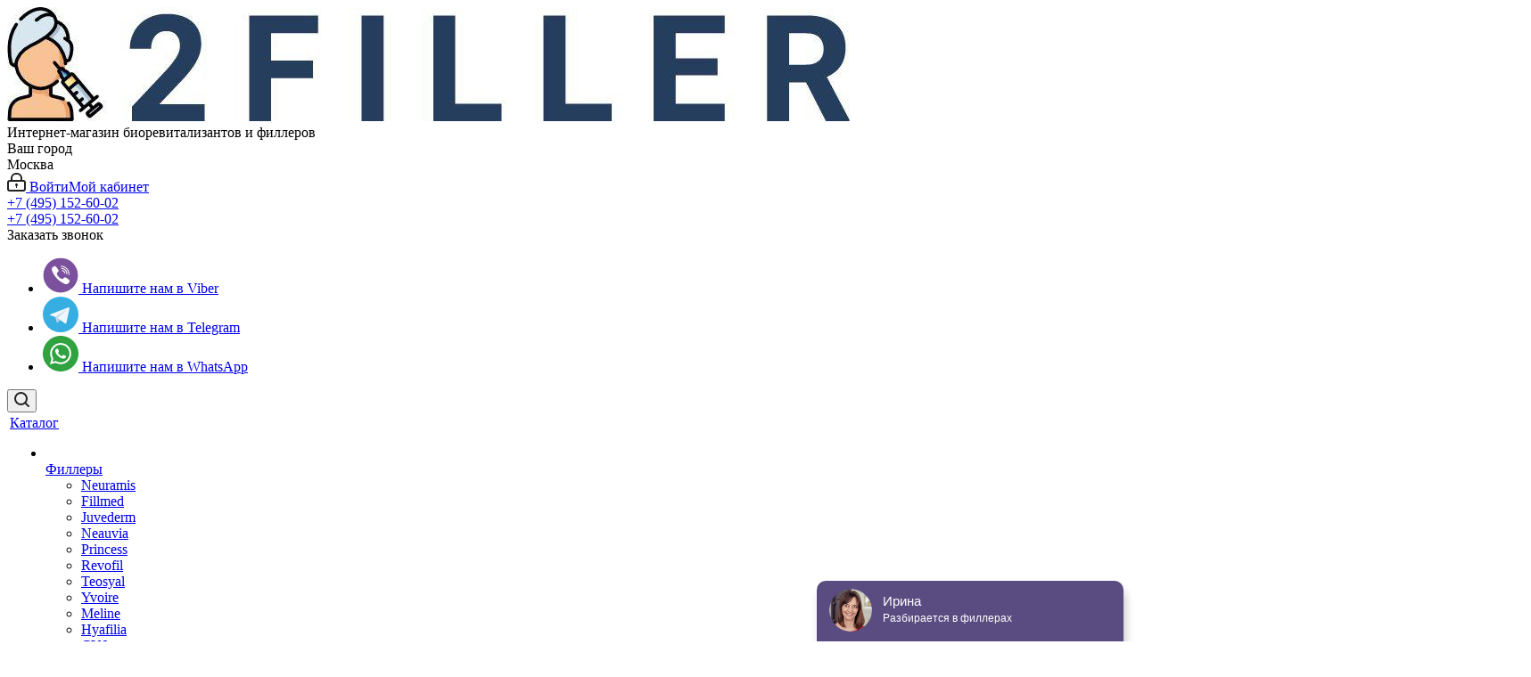

--- FILE ---
content_type: text/html; charset=UTF-8
request_url: https://2filler.ru/shop/fillery/dlya-litsa/juvederm-volux/
body_size: 83260
content:
<!DOCTYPE html>
<html xmlns="http://www.w3.org/1999/xhtml" xml:lang="ru" lang="ru" >
<head>
	<title>Купить Juvederm Volux в Москве: цена в интернет-магазине 2Filler</title>
	<meta name="viewport" content="initial-scale=1.0, width=device-width" />
	<meta name="HandheldFriendly" content="true" />
	<meta name="yes" content="yes" />
	<meta name="apple-mobile-web-app-status-bar-style" content="black" />
	<meta name="SKYPE_TOOLBAR" content="SKYPE_TOOLBAR_PARSER_COMPATIBLE" />
	<meta http-equiv="Content-Type" content="text/html; charset=UTF-8" />
<meta name="description" content="Филлеры для лица Juvederm Volux — купить препарат в интернет-магазине с доставкой по Москве оптом и в розницу." />
<script data-skip-moving="true">(function(w, d, n) {var cl = "bx-core";var ht = d.documentElement;var htc = ht ? ht.className : undefined;if (htc === undefined || htc.indexOf(cl) !== -1){return;}var ua = n.userAgent;if (/(iPad;)|(iPhone;)/i.test(ua)){cl += " bx-ios";}else if (/Windows/i.test(ua)){cl += ' bx-win';}else if (/Macintosh/i.test(ua)){cl += " bx-mac";}else if (/Linux/i.test(ua) && !/Android/i.test(ua)){cl += " bx-linux";}else if (/Android/i.test(ua)){cl += " bx-android";}cl += (/(ipad|iphone|android|mobile|touch)/i.test(ua) ? " bx-touch" : " bx-no-touch");cl += w.devicePixelRatio && w.devicePixelRatio >= 2? " bx-retina": " bx-no-retina";if (/AppleWebKit/.test(ua)){cl += " bx-chrome";}else if (/Opera/.test(ua)){cl += " bx-opera";}else if (/Firefox/.test(ua)){cl += " bx-firefox";}ht.className = htc ? htc + " " + cl : cl;})(window, document, navigator);</script>


<link href="/bitrix/cache/css/s1/aspro_next/kernel_main/kernel_main_v1.css?175563901323659"  rel="stylesheet" />
<link href="https://fonts.googleapis.com/css?family=Open+Sans:300italic,400italic,600italic,700italic,800italic,400,300,500,600,700,800&subset=latin,cyrillic-ext"  rel="stylesheet" />
<link href="/bitrix/css/aspro.next/notice.min.css?17191365322906"  rel="stylesheet" />
<link href="/bitrix/js/ui/design-tokens/dist/ui.design-tokens.min.css?171913653423463"  rel="stylesheet" />
<link href="/bitrix/js/ui/fonts/opensans/ui.font.opensans.min.css?17191365342320"  rel="stylesheet" />
<link href="/bitrix/js/main/popup/dist/main.popup.bundle.min.css?171913653626598"  rel="stylesheet" />
<link href="/bitrix/js/main/loader/dist/loader.bundle.min.css?17191365362029"  rel="stylesheet" />
<link href="/bitrix/js/main/core/css/core_viewer.min.css?171929714158384"  rel="stylesheet" />
<link href="/bitrix/js/ui/entity-selector/dist/entity-selector.bundle.min.css?171913653321568"  rel="stylesheet" />
<link href="/bitrix/js/ui/buttons/dist/ui.buttons.bundle.min.css?171913653332174"  rel="stylesheet" />
<link href="/bitrix/js/ui/cnt/ui.cnt.min.css?17191365344409"  rel="stylesheet" />
<link href="/bitrix/js/fileman/html_editor/html-editor.min.css?171913653256257"  rel="stylesheet" />
<link href="/bitrix/cache/css/s1/aspro_next/page_931eda6ce224010ab8afcfaa7fdeef97/page_931eda6ce224010ab8afcfaa7fdeef97_v1.css?17556203151441"  rel="stylesheet" />
<link href="/bitrix/cache/css/s1/aspro_next/default_80ed688dbd83204b45fa1ad784053217/default_80ed688dbd83204b45fa1ad784053217_v1.css?175562039129531"  rel="stylesheet" />
<link href="/bitrix/panel/main/popup.css?171913651822696"  rel="stylesheet" />
<link href="/bitrix/cache/css/s1/aspro_next/template_f5c493e38c6bc3d4170dc6d70287b971/template_f5c493e38c6bc3d4170dc6d70287b971_v1.css?17556235801249513"  data-template-style="true" rel="stylesheet" />




<script type="extension/settings" data-extension="ui.entity-selector">{"extensions":["catalog.entity-selector","highloadblock.entity-selector","seo.entity-selector"]}</script>
<script type="extension/settings" data-extension="catalog.entity-selector">{"entities":[{"id":"product","options":{"dynamicLoad":true,"dynamicSearch":true,"searchFields":[{"name":"supertitle","type":"string","system":true},{"name":"SEARCH_PROPERTIES","type":"string"},{"name":"PREVIEW_TEXT","type":"string"},{"name":"DETAIL_TEXT","type":"string"},{"name":"PARENT_NAME","type":"string"},{"name":"PARENT_SEARCH_PROPERTIES","type":"string"},{"name":"PARENT_PREVIEW_TEXT","type":"string"},{"name":"PARENT_DETAIL_TEXT","type":"string"}],"itemOptions":{"default":{"avatar":"\/bitrix\/js\/catalog\/entity-selector\/src\/images\/product.svg","captionOptions":{"fitContent":true,"maxWidth":150}}}}},{"id":"product_variation","options":{"dynamicLoad":false,"dynamicSearch":true,"searchFields":[{"name":"supertitle","type":"string","system":true},{"name":"SEARCH_PROPERTIES","type":"string"},{"name":"PREVIEW_TEXT","type":"string"},{"name":"DETAIL_TEXT","type":"string"},{"name":"PARENT_NAME","type":"string"},{"name":"PARENT_SEARCH_PROPERTIES","type":"string"},{"name":"PARENT_PREVIEW_TEXT","type":"string"},{"name":"PARENT_DETAIL_TEXT","type":"string"}],"itemOptions":{"default":{"avatar":"\/bitrix\/js\/catalog\/entity-selector\/src\/images\/product.svg","captionOptions":{"fitContent":true,"maxWidth":150}}}}},{"id":"variation","options":{"dynamicLoad":true,"dynamicSearch":true,"searchFields":[{"name":"supertitle","type":"string","system":true},{"name":"SEARCH_PROPERTIES","type":"string"},{"name":"PREVIEW_TEXT","type":"string"},{"name":"DETAIL_TEXT","type":"string"},{"name":"PARENT_NAME","type":"string"},{"name":"PARENT_SEARCH_PROPERTIES","type":"string"},{"name":"PARENT_PREVIEW_TEXT","type":"string"},{"name":"PARENT_DETAIL_TEXT","type":"string"}],"itemOptions":{"default":{"avatar":"\/bitrix\/js\/catalog\/entity-selector\/src\/images\/product.svg","captionOptions":{"fitContent":true,"maxWidth":150}}}}},{"id":"store","options":{"itemOptions":{"default":{"avatar":"\/bitrix\/js\/catalog\/entity-selector\/src\/images\/store.svg"}}}},{"id":"dynamic","options":{"itemOptions":{"default":{"avatar":"\/bitrix\/js\/catalog\/entity-selector\/src\/images\/dynamic.svg"}}}},{"id":"agent-contractor-product-variation","options":{"dynamicLoad":true,"dynamicSearch":true,"searchFields":[{"name":"supertitle","type":"string","system":true},{"name":"SEARCH_PROPERTIES","type":"string"},{"name":"PREVIEW_TEXT","type":"string"},{"name":"DETAIL_TEXT","type":"string"},{"name":"PARENT_NAME","type":"string"},{"name":"PARENT_SEARCH_PROPERTIES","type":"string"},{"name":"PARENT_PREVIEW_TEXT","type":"string"},{"name":"PARENT_DETAIL_TEXT","type":"string"}],"itemOptions":{"default":{"avatar":"\/bitrix\/js\/catalog\/entity-selector\/src\/images\/product.svg","captionOptions":{"fitContent":true,"maxWidth":150}}}}},{"id":"agent-contractor-section","options":{"dynamicLoad":true,"dynamicSearch":true,"searchFields":[{"name":"supertitle","type":"string","system":true},{"name":"SEARCH_PROPERTIES","type":"string"},{"name":"PREVIEW_TEXT","type":"string"},{"name":"DETAIL_TEXT","type":"string"},{"name":"PARENT_NAME","type":"string"},{"name":"PARENT_SEARCH_PROPERTIES","type":"string"},{"name":"PARENT_PREVIEW_TEXT","type":"string"},{"name":"PARENT_DETAIL_TEXT","type":"string"}],"itemOptions":{"default":{"avatar":"\/bitrix\/js\/catalog\/entity-selector\/src\/images\/product.svg","captionOptions":{"fitContent":true,"maxWidth":150}}},"tagOptions":{"default":{"textColor":"#535c69","bgColor":"#d2f95f"}}}}]}</script>
<script type="extension/settings" data-extension="highloadblock.entity-selector">{"entities":[{"id":"highloadblock-element","options":{"dynamicLoad":true,"dynamicSearch":true}}]}</script>
<script type="extension/settings" data-extension="main.date">{"formats":{"FORMAT_DATE":"DD.MM.YYYY","FORMAT_DATETIME":"DD.MM.YYYY HH:MI:SS","SHORT_DATE_FORMAT":"d.m.Y","MEDIUM_DATE_FORMAT":"j M Y","LONG_DATE_FORMAT":"j F Y","DAY_MONTH_FORMAT":"j F","DAY_SHORT_MONTH_FORMAT":"j M","SHORT_DAY_OF_WEEK_MONTH_FORMAT":"D, j F","SHORT_DAY_OF_WEEK_SHORT_MONTH_FORMAT":"D, j M","DAY_OF_WEEK_MONTH_FORMAT":"l, j F","FULL_DATE_FORMAT":"l, j F  Y","SHORT_TIME_FORMAT":"H:i","LONG_TIME_FORMAT":"H:i:s"}}</script>
<script type="extension/settings" data-extension="currency.currency-core">{"region":"ru"}</script>



<link rel="shortcut icon" href="/favicon.ico" type="image/x-icon" />
<link rel="apple-touch-icon" sizes="180x180" href="/upload/CNext/ab5/ab5702d9bf985d383a811c0744cf8d5f.ico" />
<style>html {--border-radius:8px;--theme-base-color:#253e5d;--theme-base-color-hue:213;--theme-base-color-saturation:43%;--theme-base-color-lightness:25%;--theme-base-opacity-color:#253e5d1a;--theme-more-color:#253e5d;--theme-more-color-hue:213;--theme-more-color-saturation:43%;--theme-more-color-lightness:25%;--theme-lightness-hover-diff:6%;}</style>
<meta property="og:description" content="Филлеры для лица Juvederm Volux — купить препарат в интернет-магазине с доставкой по Москве оптом и в розницу." />
<meta property="og:image" content="https://2filler.ru/upload/iblock/c4a/c4a48e0b35c9139f8fa92849bae8edff.jpg" />
<link rel="image_src" href="https://2filler.ru/upload/iblock/c4a/c4a48e0b35c9139f8fa92849bae8edff.jpg"  />
<meta property="og:title" content="Купить Juvederm Volux в Москве: цена в интернет-магазине 2Filler" />
<meta property="og:type" content="website" />
<meta property="og:url" content="https://2filler.ru/shop/fillery/dlya-litsa/juvederm-volux/" />



		</head>
<body class="site_s1 fill_bg_n " id="main">
	<div id="panel"></div>
	
	
				<!--'start_frame_cache_basketitems-component-block'-->												<div id="ajax_basket"></div>
					<!--'end_frame_cache_basketitems-component-block'-->						
		
					
	<div class="wrapper1  header_bgcolored with_left_block  catalog_page basket_fly basket_fill_DARK side_LEFT catalog_icons_N banner_auto with_fast_view mheader-v1 header-vcustom regions_Y fill_N footer-vcustom front-vindex1 mfixed_N mfixed_view_always title-v3 with_phones with_lazy store_LIST_AMOUNT">
		
		<div class="header_wrap visible-lg visible-md title-v3">
			<header id="header">
				<div class="header-v9 header-wrapper">
	<div class="logo_and_menu-row">
		<div class="logo-row">
			<div class="maxwidth-theme">
				<div class="row">
					<div class="logo-block col-md-2 col-sm-3">
						<div class="logo colored">
							<a href="/"><img src="/upload/CNext/937/93726c5291832f6e95562aa7ce48089c.jpg" alt="Интернет-магазин 2Filler" title="Интернет-магазин 2Filler" data-src="" /></a>						</div>
					</div>
					<div class="col-md-2 visible-lg nopadding_right">
						<div class="top-description slogan">
							Интернет-магазин биоревитализантов
и филлеров						</div>
					</div>
												<div class="inline-block pull-left">
								<div class="top-description">
									<!--'start_frame_cache_header-regionality-block'-->
			<div class="region_wrapper">
			<div class="city_title">Ваш город</div>
			<div class="js_city_chooser colored" data-event="jqm" data-name="city_chooser_small" data-param-url="%2Fshop%2Ffillery%2Fdlya-litsa%2Fjuvederm-volux%2F" data-param-form_id="city_chooser">
				<span>Москва</span><span class="arrow"><i></i></span>
			</div>
					</div>
	<!--'end_frame_cache_header-regionality-block'-->								</div>
							</div>
										<div class="right-icons pull-right">
						<div class="pull-right block-link">
																		</div>
						<div class="pull-right">
							<div class="wrap_icon inner-table-block">
										
		<!--'start_frame_cache_header-auth-block1'-->							<!-- noindex --><a rel="nofollow" title="Мой кабинет" class="personal-link dark-color animate-load" data-event="jqm" data-param-type="auth" data-param-backurl="/shop/fillery/dlya-litsa/juvederm-volux/" data-name="auth" href="/personal/"><i class="svg inline big svg-inline-cabinet" aria-hidden="true" title="Мой кабинет"><svg xmlns="http://www.w3.org/2000/svg" width="21" height="21" viewBox="0 0 21 21">
  <defs>
    <style>
      .loccls-1 {
        fill: #222;
        fill-rule: evenodd;
      }
    </style>
  </defs>
  <path data-name="Rounded Rectangle 110" class="loccls-1" d="M1433,132h-15a3,3,0,0,1-3-3v-7a3,3,0,0,1,3-3h1v-2a6,6,0,0,1,6-6h1a6,6,0,0,1,6,6v2h1a3,3,0,0,1,3,3v7A3,3,0,0,1,1433,132Zm-3-15a4,4,0,0,0-4-4h-1a4,4,0,0,0-4,4v2h9v-2Zm4,5a1,1,0,0,0-1-1h-15a1,1,0,0,0-1,1v7a1,1,0,0,0,1,1h15a1,1,0,0,0,1-1v-7Zm-8,3.9v1.6a0.5,0.5,0,1,1-1,0v-1.6A1.5,1.5,0,1,1,1426,125.9Z" transform="translate(-1415 -111)"/>
</svg>
</i><span class="wrap"><span class="name">Войти</span><span class="title">Мой кабинет</span></span></a><!-- /noindex -->									<!--'end_frame_cache_header-auth-block1'-->								</div>
						</div>
						<div class="pull-right">
							<div class="wrap_icon inner-table-block">
								<div class="phone-block">
									<div class="visible-lg">
																						<!--'start_frame_cache_common-phones-block-0'-->
	<div class="phone">
		<i class="svg svg-phone"></i>
		<a class="phone-block__item-link" rel="nofollow" href="tel:+74951526002">
			+7 (495) 152-60-02		</a>
					<div class="dropdown scrollbar">
				<div class="wrap">
											<div class="phone-block__item">
							<a class="phone-block__item-inner phone-block__item-link" rel="nofollow" href="tel:+74951526002">
								<span class="phone-block__item-text">
									+7 (495) 152-60-02									
																	</span>

															</a>
						</div>
									</div>
			</div>
			</div>
<!--'end_frame_cache_common-phones-block-0'-->																			</div>
																				<span class="callback-block animate-load twosmallfont colored" data-event="jqm" data-param-form_id="CALLBACK" data-name="callback">Заказать звонок</span>
																	</div>
							</div>
						</div>
						<div class="pull-right">
							<div class="wrap_icon inner-table-block">
								

<div class="messenger-icons">
		<!-- noindex -->
	<ul>
					<li class="messenger-viber">
				<a href="79688334535" target="_blank" rel="nofollow" title="Напишите нам в Viber">
					<i class="svg inline  svg-inline-messenger mviber" aria-hidden="true" ><?xml version="1.0" encoding="utf-8"?>
<svg version="1.1" id="Viber" xmlns="http://www.w3.org/2000/svg" xmlns:xlink="http://www.w3.org/1999/xlink" x="0px" y="0px"
	 viewBox="0 0 64 64" style="enable-background:new 0 0 64 64;" height="40" width="40" xml:space="preserve">
<ellipse fill="#7B519D" cx="32" cy="32" rx="31" ry="31"/>
<path id="_x3C_Path_x3E_" fill="#FFFFFF" d="M45.6,39.1c-1-0.8-2.1-1.5-3.1-2.3c-2.1-1.5-4-1.6-5.6,0.8c-0.9,1.3-2.1,1.4-3.4,0.8
	c-3.5-1.6-6.3-4.1-7.9-7.7c-0.7-1.6-0.7-3,1-4.2c0.9-0.6,1.8-1.3,1.7-2.6c-0.1-1.7-4.2-7.4-5.8-8c-0.7-0.3-1.3-0.2-2,0
	c-3.8,1.3-5.4,4.4-3.9,8.1C21,35.2,29,43,39.9,47.7c0.6,0.3,1.3,0.4,1.7,0.5c2.5,0,5.4-2.4,6.3-4.8C48.7,41.1,47,40.2,45.6,39.1
	L45.6,39.1z"/>
<path id="_x3C_Path_x3E__1_" fill="#F1F2F2" d="M33.3,16.7c8,1.2,11.7,5,12.7,13.1c0.1,0.7-0.2,1.9,0.9,1.9s0.8-1.1,0.9-1.8
	c0.1-7.6-6.5-14.6-14.2-14.9c-0.6,0.1-1.8-0.4-1.9,0.9C31.6,16.7,32.6,16.6,33.3,16.7L33.3,16.7z"/>
<path id="_x3C_Path_x3E__2_" fill="#F1F2F2" d="M34.9,18.9c-0.8-0.1-1.8-0.5-2,0.6c-0.2,1.1,0.9,1,1.7,1.2c4.9,1.1,6.7,2.9,7.5,7.8
	c0.1,0.7-0.1,1.8,1.1,1.6c0.9-0.1,0.6-1.1,0.7-1.6C43.9,23.8,39.8,19.5,34.9,18.9L34.9,18.9z"/>
<path id="_x3C_Path_x3E__3_" fill="#F1F2F2" d="M35.3,22.8c-0.5,0-1,0.1-1.2,0.6c-0.3,0.8,0.3,1,0.9,1.1c2,0.3,3.1,1.5,3.3,3.5
	c0.1,0.5,0.4,1,0.9,0.9c0.7-0.1,0.8-0.7,0.8-1.4C40.1,25.3,37.5,22.7,35.3,22.8L35.3,22.8z"/>
</svg>
</i>					Напишите нам в Viber
				</a>
			</li>
							<li class="messenger-telegram">
				<a href="https://telegram.me/fillers2" target="_blank" rel="nofollow" title="Напишите нам в Telegram">
					<i class="svg inline  svg-inline-messenger mtelegram" aria-hidden="true" ><svg xmlns="http://www.w3.org/2000/svg" viewBox="0 0 240 240" width="40" height="40"><circle cx="120" cy="120" r="120" fill="#37aee2"/><path fill="#c8daea" d="M98 175c-3.888 0-3.227-1.468-4.568-5.17L82 132.207 170 80"/><path fill="#a9c9dd" d="M98 175c3 0 4.325-1.372 6-3l16-15.558-19.958-12.035"/><path fill="#eff7fc" d="M100.04 144.41l48.36 35.729c5.519 3.045 9.501 1.468 10.876-5.123l19.685-92.763c2.015-8.08-3.08-11.746-8.36-9.349l-115.59 44.571c-7.89 3.165-7.843 7.567-1.438 9.528l29.663 9.259 68.673-43.325c3.242-1.966 6.218-.91 3.776 1.258"/></svg></i>					Напишите нам в Telegram
				</a>
			</li>
							<li class="messenger-whatsapp">
				<a href="79777788460" target="_blank" rel="nofollow" title="Напишите нам в WhatsApp">
				<i class="svg inline  svg-inline-messenger mwhatsapp" aria-hidden="true" ><?xml version="1.0" encoding="UTF-8" standalone="no"?>
<svg
   xmlns:svg="http://www.w3.org/2000/svg"
   xmlns="http://www.w3.org/2000/svg"
   viewBox="0 0 1059.7867 1060"
   height="40"
   width="40"
   xml:space="preserve"
   version="1.1"><defs
     /><g transform="matrix(1.3333333,0,0,-1.3333333,0,1060)"><g transform="scale(0.1)">
      <path style="fill:#30a340;fill-opacity:1;fill-rule:nonzero;stroke:none"
         d="M 7948.43,3975.46 C 7948.43,1780.85 6168.88,0 3974.21,0 1778.98,0 0,1780.85 0,3975.46 0,6170.07 1778.98,7950 3974.21,7950 6168.88,7950 7948.43,6170.07 7948.43,3975.46" /><path
         style="fill:#fefefe;fill-opacity:1;fill-rule:evenodd;stroke:none"
         d="m 4302.4,2058.34 c -106.5,-18.11 -213.55,-27.73 -269.94,-26.56 -414.75,1.23 -752.89,94.14 -1063.86,282.3 -39.78,24.15 -74.5,30.21 -120.95,18.1 -209.04,-57.88 -419.56,-109.77 -628.91,-165.25 -44.05,-13.28 -48.25,-3.64 -37.06,36.2 55.46,199.04 107.67,396.9 164.99,593.58 15.94,55.48 10.26,97.72 -21.43,147.21 -430.13,691.3 -412.03,1552.72 69.37,2192.2 500.11,665.97 1179.99,938.64 1993.47,764.93 C 5189.78,5732.1 5700.76,5214.57 5888.67,4417.02 6145.34,3326.35 5405.11,2241.74 4302.4,2058.34 Z M 6274.13,4529.26 C 6015,5604.23 5090.26,6337.48 3972.41,6350.14 c -147.2,-2.41 -301.32,-14.45 -453.66,-46.45 C 1959.35,5987.91 1151.3,4259 1911.42,2863.06 c 19.58,-37.38 21.13,-67.58 10.25,-106.19 -101.06,-367.98 -201.2,-735.96 -301.95,-1102.71 -16.3,-60.35 -16.3,-60.35 44.05,-44.67 381.57,100.14 762.53,199.1 1143.79,300.41 31.63,8.46 56.4,4.88 85.31,-9.64 491.09,-250.92 1008.38,-324.56 1550.07,-219.61 1294.27,250.99 2140.06,1567.31 1831.19,2848.61" /><path
         style="fill:#ffffff;fill-opacity:1;fill-rule:evenodd;stroke:none"
         d="m 4589.52,2860.64 c -84.13,-3.64 -164.37,15.7 -244.92,37.44 -541.39,155.61 -947.67,494.62 -1274.08,941.05 -123.36,167.72 -237.63,341.42 -275.63,550.15 -45.58,250.98 26.51,463.3 213.25,637.07 59.42,54.29 240.35,78.39 312.75,43.42 26.87,-13.28 44.05,-37.43 55.22,-62.76 68.45,-162.89 136.03,-323.32 202.99,-486.21 12.67,-31.39 7.23,-61.53 -6.92,-92.91 -34.41,-74.81 -89.63,-135.1 -145.72,-194.21 -42.5,-43.49 -44.35,-83.27 -12.97,-135.16 191.25,-318.51 455.76,-550.16 801.75,-688.9 51.58,-20.5 90.5,-13.28 124.84,30.15 57.64,71.16 118.55,142.38 173.15,215.96 37.38,51.89 80.25,59.11 133,35.02 114.35,-51.89 228.62,-106.18 342.96,-160.49 25.65,-10.87 50.97,-24.15 76.3,-36.19 115.82,-57.95 114.65,-59.12 104.7,-186.99 -19.34,-249.75 -206.63,-372.86 -428.65,-434.38 -48.85,-13.23 -100.75,-14.47 -152.02,-12.06" /></g></g></svg></i>				Напишите нам в WhatsApp
				</a>
			</li>
			</ul>
	<!-- /noindex -->
</div>							</div>
						</div>
					</div>
				</div>
			</div>
		</div>	</div>
	<div class="menu-row middle-block bgcolored sliced">
		<div class="maxwidth-theme">
			<div class="row">
				<div class="col-md-12">
					<div class="right-icons pull-right show-fixed">
						<div class="wrap_icon">
							<button class="inline-search-show twosmallfont">
								<i class="svg inline  svg-inline-search" aria-hidden="true" ><svg xmlns="http://www.w3.org/2000/svg" width="17" height="17" viewBox="0 0 17 17">
  <defs>
    <style>
      .sscls-1 {
        fill: #222;
        fill-rule: evenodd;
      }
    </style>
  </defs>
  <path class="sscls-1" d="M7.5,0A7.5,7.5,0,1,1,0,7.5,7.5,7.5,0,0,1,7.5,0Zm0,2A5.5,5.5,0,1,1,2,7.5,5.5,5.5,0,0,1,7.5,2Z"/>
  <path class="sscls-1" d="M13.417,12.035l3.3,3.3a0.978,0.978,0,1,1-1.382,1.382l-3.3-3.3A0.978,0.978,0,0,1,13.417,12.035Z"/>
</svg>
</i>							</button>
						</div>
					</div>
					<div class="menu-only">
						<nav class="mega-menu sliced">
										<div class="table-menu ">
		<table>
			<tr>
									
										<td class="menu-item unvisible dropdown catalog wide_menu  active">
						<div class="wrap">
							<a class="dropdown-toggle" href="/shop/">
								<div>
																		Каталог									<div class="line-wrapper"><span class="line"></span></div>
								</div>
							</a>
															<span class="tail"></span>
								<div class="dropdown-menu ">
									
										<div class="customScrollbar scrollbar">
											<ul class="menu-wrapper " >
																																																			<li class="dropdown-submenu  active has_img parent-items">
																																					<a href="/shop/fillery/" title="Филлеры">
						<div class="menu_img"><img data-lazyload class="lazyload" src="[data-uri]" data-src="/upload/resize_cache/iblock/ea5/60_60_1/ea5874a522a9a845201cc76faf1d8851.jpeg" alt="Филлеры" title="Филлеры" /></div>
					</a>
										<a href="/shop/fillery/" title="Филлеры"><span class="name">Филлеры</span><span class="arrow"><i></i></span></a>
															<ul class="dropdown-menu toggle_menu">
																	<li class="menu-item   ">
							<a href="/shop/fillery/neuramis/" title="Neuramis"><span class="name">Neuramis</span></a>
													</li>
																	<li class="menu-item   ">
							<a href="/shop/fillery/fillmed/" title="Fillmed"><span class="name">Fillmed</span></a>
													</li>
																	<li class="menu-item   ">
							<a href="/shop/fillery/juvederm/" title="Juvederm"><span class="name">Juvederm</span></a>
													</li>
																	<li class="menu-item   ">
							<a href="/shop/fillery/neauvia/" title="Neauvia"><span class="name">Neauvia</span></a>
													</li>
																	<li class="menu-item   ">
							<a href="/shop/fillery/princess/" title="Princess"><span class="name">Princess</span></a>
													</li>
																	<li class="menu-item   ">
							<a href="/shop/fillery/revofil/" title="Revofil"><span class="name">Revofil</span></a>
													</li>
																	<li class="menu-item   ">
							<a href="/shop/fillery/teosyal/" title="Teosyal"><span class="name">Teosyal</span></a>
													</li>
																	<li class="menu-item   ">
							<a href="/shop/fillery/yvoire/" title="Yvoire"><span class="name">Yvoire</span></a>
													</li>
																	<li class="menu-item   ">
							<a href="/shop/fillery/meline/" title="Meline"><span class="name">Meline</span></a>
													</li>
																	<li class="menu-item   ">
							<a href="/shop/fillery/hyafilia/" title="Hyafilia"><span class="name">Hyafilia</span></a>
													</li>
																	<li class="menu-item collapsed  ">
							<a href="/shop/fillery/cyj/" title="CYJ"><span class="name">CYJ</span></a>
													</li>
																	<li class="menu-item collapsed  ">
							<a href="/shop/fillery/kollost/" title="Коллост"><span class="name">Коллост</span></a>
													</li>
																	<li class="menu-item collapsed  ">
							<a href="/shop/fillery/amalain/" title="Amalain"><span class="name">Amalain</span></a>
													</li>
																	<li class="menu-item collapsed  ">
							<a href="/shop/fillery/hyacorp/" title="Hyacorp"><span class="name">Hyacorp</span></a>
													</li>
																	<li class="menu-item collapsed  ">
							<a href="/shop/fillery/cytosial/" title="CYTOSIAL"><span class="name">CYTOSIAL</span></a>
													</li>
																	<li class="menu-item collapsed  ">
							<a href="/shop/fillery/tesoro/" title="Tesoro"><span class="name">Tesoro</span></a>
													</li>
																	<li class="menu-item collapsed  ">
							<a href="/shop/fillery/euroresearch/" title="Euroresearch"><span class="name">Euroresearch</span></a>
													</li>
																	<li class="menu-item collapsed  ">
							<a href="/shop/fillery/sardenya/" title="Sardenya"><span class="name">Sardenya</span></a>
													</li>
																	<li class="menu-item collapsed  ">
							<a href="/shop/fillery/phillex/" title="Phillex"><span class="name">Phillex</span></a>
													</li>
																	<li class="menu-item collapsed  ">
							<a href="/shop/fillery/revanesse/" title="Revanesse"><span class="name">Revanesse</span></a>
													</li>
																	<li class="menu-item collapsed  ">
							<a href="/shop/fillery/crystal/" title="CRYSTAL"><span class="name">CRYSTAL</span></a>
													</li>
																	<li class="menu-item collapsed  ">
							<a href="/shop/fillery/biomialvel/" title="BioMialVel"><span class="name">BioMialVel</span></a>
													</li>
																	<li class="menu-item collapsed  ">
							<a href="/shop/fillery/celosome/" title="Celosome"><span class="name">Celosome</span></a>
													</li>
																	<li class="menu-item collapsed  ">
							<a href="/shop/fillery/etrebelle/" title="Etrebelle"><span class="name">Etrebelle</span></a>
													</li>
																	<li class="menu-item collapsed  ">
							<a href="/shop/fillery/hafiller/" title="HAFiller"><span class="name">HAFiller</span></a>
													</li>
																	<li class="menu-item collapsed  ">
							<a href="/shop/fillery/licol/" title="Licol"><span class="name">Licol</span></a>
													</li>
																	<li class="menu-item collapsed  ">
							<a href="/shop/fillery/metoo-fill/" title="Metoo Fill"><span class="name">Metoo Fill</span></a>
													</li>
																	<li class="menu-item collapsed  ">
							<a href="/shop/fillery/replengen/" title="Replengen"><span class="name">Replengen</span></a>
													</li>
																	<li class="menu-item collapsed  ">
							<a href="/shop/fillery/chamryn/" title="Chamryn"><span class="name">Chamryn</span></a>
													</li>
																	<li class="menu-item collapsed  ">
							<a href="/shop/fillery/mesoheal-body-ha-filler/" title="Mesoheal Body HA Filler"><span class="name">Mesoheal Body HA Filler</span></a>
													</li>
																	<li class="menu-item collapsed  ">
							<a href="/shop/fillery/gana/" title="Gana"><span class="name">Gana</span></a>
													</li>
																	<li class="menu-item collapsed  ">
							<a href="/shop/fillery/reneall/" title="Reneall"><span class="name">Reneall</span></a>
													</li>
																	<li class="menu-item collapsed  ">
							<a href="/shop/fillery/success/" title="Success"><span class="name">Success</span></a>
													</li>
																	<li class="menu-item collapsed  ">
							<a href="/shop/fillery/evolution/" title="Evolution"><span class="name">Evolution</span></a>
													</li>
																	<li class="menu-item collapsed  ">
							<a href="/shop/fillery/univelo/" title="Univelo"><span class="name">Univelo</span></a>
													</li>
																	<li class="menu-item collapsed  ">
							<a href="/shop/fillery/hyamax/" title="Hyamax"><span class="name">Hyamax</span></a>
													</li>
																	<li class="menu-item collapsed  ">
							<a href="/shop/fillery/b-esta/" title="B-esta "><span class="name">B-esta </span></a>
													</li>
																	<li class="menu-item collapsed  ">
							<a href="/shop/fillery/the-chaeum-premium/" title="The Chaeum Premium"><span class="name">The Chaeum Premium</span></a>
													</li>
																	<li class="menu-item collapsed  ">
							<a href="/shop/fillery/sosum/" title="Sosum"><span class="name">Sosum</span></a>
													</li>
																	<li class="menu-item collapsed  ">
							<a href="/shop/fillery/vom/" title="VOM (V.O.M.)"><span class="name">VOM (V.O.M.)</span></a>
													</li>
																	<li class="menu-item collapsed  ">
							<a href="/shop/fillery/bellast/" title="Bellast"><span class="name">Bellast</span></a>
													</li>
																	<li class="menu-item collapsed  ">
							<a href="/shop/fillery/platinum/" title="Platinum"><span class="name">Platinum</span></a>
													</li>
																	<li class="menu-item collapsed  ">
							<a href="/shop/fillery/hyaluform/" title="Hyaluform"><span class="name">Hyaluform</span></a>
													</li>
																	<li class="menu-item collapsed  ">
							<a href="/shop/fillery/overage/" title="Overage"><span class="name">Overage</span></a>
													</li>
																	<li class="menu-item collapsed  ">
							<a href="/shop/fillery/genyal/" title="Genyal"><span class="name">Genyal</span></a>
													</li>
																	<li class="menu-item collapsed  ">
							<a href="/shop/fillery/facetem/" title="Facetem"><span class="name">Facetem</span></a>
													</li>
																	<li class="menu-item collapsed  ">
							<a href="/shop/fillery/biohyalux/" title="BioHyalux"><span class="name">BioHyalux</span></a>
													</li>
																	<li class="menu-item collapsed  ">
							<a href="/shop/fillery/qt-fill-plus/" title="QT Fill Plus"><span class="name">QT Fill Plus</span></a>
													</li>
																	<li class="menu-item collapsed  ">
							<a href="/shop/fillery/fillersha/" title="FillersHA"><span class="name">FillersHA</span></a>
													</li>
																	<li class="menu-item collapsed  ">
							<a href="/shop/fillery/dlya-morshchin/" title="Для морщин"><span class="name">Для морщин</span></a>
													</li>
																	<li class="menu-item collapsed  ">
							<a href="/shop/fillery/v-lob/" title="В лоб"><span class="name">В лоб</span></a>
													</li>
																	<li class="menu-item collapsed  ">
							<a href="/shop/fillery/aliaxin/" title="Aliaxin"><span class="name">Aliaxin</span></a>
													</li>
																	<li class="menu-item collapsed  ">
							<a href="/shop/fillery/spherogel/" title="Сферогель"><span class="name">Сферогель</span></a>
													</li>
																	<li class="menu-item collapsed  ">
							<a href="/shop/fillery/e-p-t-q/" title="e.p.t.q"><span class="name">e.p.t.q</span></a>
													</li>
																	<li class="menu-item collapsed  ">
							<a href="/shop/fillery/repart/" title="Repart"><span class="name">Repart</span></a>
													</li>
																	<li class="menu-item collapsed  ">
							<a href="/shop/fillery/po-akcii/" title="Новинки"><span class="name">Новинки</span></a>
													</li>
																	<li class="menu-item collapsed  ">
							<a href="/shop/fillery/po-aktsii/" title="По акции"><span class="name">По акции</span></a>
													</li>
																	<li class="menu-item collapsed  ">
							<a href="/shop/fillery/dlya-nosogubnykh-skladok/" title="Для носогубных складок"><span class="name">Для носогубных складок</span></a>
													</li>
																	<li class="menu-item collapsed  active">
							<a href="/shop/fillery/dlya-litsa/" title="Для лица"><span class="name">Для лица</span></a>
													</li>
																	<li class="menu-item collapsed  ">
							<a href="/shop/fillery/dlya-konturnoy-plastiki/" title="Для контурной пластики"><span class="name">Для контурной пластики</span></a>
													</li>
																	<li class="menu-item collapsed  ">
							<a href="/shop/fillery/dlya-gub/" title="Для губ"><span class="name">Для губ</span></a>
													</li>
																	<li class="menu-item collapsed  ">
							<a href="/shop/fillery/dlya-glaz/" title="Для кожи вокруг глаз"><span class="name">Для кожи вокруг глаз</span></a>
													</li>
																<li><span class="colored more_items with_dropdown">Ещё</span></li>
									</ul>
																																														</li>
																																																			<li class="dropdown-submenu   has_img parent-items">
																																					<a href="/shop/biorevitalizanty/" title="Биоревитализанты">
						<div class="menu_img"><img data-lazyload class="lazyload" src="[data-uri]" data-src="/upload/resize_cache/iblock/7d6/60_60_1/7d6176b03a2f61b968dea615030c58eb.jpeg" alt="Биоревитализанты" title="Биоревитализанты" /></div>
					</a>
										<a href="/shop/biorevitalizanty/" title="Биоревитализанты"><span class="name">Биоревитализанты</span><span class="arrow"><i></i></span></a>
															<ul class="dropdown-menu toggle_menu">
																	<li class="menu-item   ">
							<a href="/shop/biorevitalizanty/hyalual/" title="Hyalual"><span class="name">Hyalual</span></a>
													</li>
																	<li class="menu-item   ">
							<a href="/shop/biorevitalizanty/meso-wharton/" title="Premierpharm"><span class="name">Premierpharm</span></a>
													</li>
																	<li class="menu-item   ">
							<a href="/shop/biorevitalizanty/aquashine/" title="Aquashine"><span class="name">Aquashine</span></a>
													</li>
																	<li class="menu-item   ">
							<a href="/shop/biorevitalizanty/fillmed/" title="Fillmed"><span class="name">Fillmed</span></a>
													</li>
																	<li class="menu-item   ">
							<a href="/shop/biorevitalizanty/ial-system/" title="IAL-system"><span class="name">IAL-system</span></a>
													</li>
																	<li class="menu-item   ">
							<a href="/shop/biorevitalizanty/jalupro/" title="Jalupro"><span class="name">Jalupro</span></a>
													</li>
																	<li class="menu-item   ">
							<a href="/shop/biorevitalizanty/juvederm/" title="Juvederm"><span class="name">Juvederm</span></a>
													</li>
																	<li class="menu-item   ">
							<a href="/shop/biorevitalizanty/revi/" title="Revi"><span class="name">Revi</span></a>
													</li>
																	<li class="menu-item   ">
							<a href="/shop/biorevitalizanty/profhilo/" title="Profhilo"><span class="name">Profhilo</span></a>
													</li>
																	<li class="menu-item   ">
							<a href="/shop/biorevitalizanty/twac/" title="Twac"><span class="name">Twac</span></a>
													</li>
																	<li class="menu-item collapsed  ">
							<a href="/shop/biorevitalizanty/viscoderm/" title="Viscoderm"><span class="name">Viscoderm</span></a>
													</li>
																	<li class="menu-item collapsed  ">
							<a href="/shop/biorevitalizanty/hyaron/" title="Биоревитализанты Hyaron"><span class="name">Биоревитализанты Hyaron</span></a>
													</li>
																	<li class="menu-item collapsed  ">
							<a href="/shop/biorevitalizanty/revitacare/" title="Revitacare"><span class="name">Revitacare</span></a>
													</li>
																	<li class="menu-item collapsed  ">
							<a href="/shop/biorevitalizanty/el-sod/" title="EL SOD"><span class="name">EL SOD</span></a>
													</li>
																	<li class="menu-item collapsed  ">
							<a href="/shop/biorevitalizanty/french-ha/" title="French HA"><span class="name">French HA</span></a>
													</li>
																	<li class="menu-item collapsed  ">
							<a href="/shop/biorevitalizanty/lasbeau-aurora/" title="Lasbeau Aurora"><span class="name">Lasbeau Aurora</span></a>
													</li>
																	<li class="menu-item collapsed  ">
							<a href="/shop/biorevitalizanty/miracle/" title="Miracle"><span class="name">Miracle</span></a>
													</li>
																	<li class="menu-item collapsed  ">
							<a href="/shop/biorevitalizanty/revineux/" title="ReviNeux"><span class="name">ReviNeux</span></a>
													</li>
																	<li class="menu-item collapsed  ">
							<a href="/shop/biorevitalizanty/hyalrepair/" title="Биоревитализанты Hyalrepair"><span class="name">Биоревитализанты Hyalrepair</span></a>
													</li>
																	<li class="menu-item collapsed  ">
							<a href="/shop/biorevitalizanty/kiara-reju/" title="Kiara Reju"><span class="name">Kiara Reju</span></a>
													</li>
																	<li class="menu-item collapsed  ">
							<a href="/shop/biorevitalizanty/elaxen/" title="Elaxen"><span class="name">Elaxen</span></a>
													</li>
																	<li class="menu-item collapsed  ">
							<a href="/shop/biorevitalizanty/skin-glow-dna-/" title="Skin Glow DNA "><span class="name">Skin Glow DNA </span></a>
													</li>
																	<li class="menu-item collapsed  ">
							<a href="/shop/biorevitalizanty/dermaxx/" title="DerMaxx "><span class="name">DerMaxx </span></a>
													</li>
																	<li class="menu-item collapsed  ">
							<a href="/shop/biorevitalizanty/high-injection/" title="High Injection"><span class="name">High Injection</span></a>
													</li>
																	<li class="menu-item collapsed  ">
							<a href="/shop/biorevitalizanty/aesthevie/" title="Aesthevie"><span class="name">Aesthevie</span></a>
													</li>
																	<li class="menu-item collapsed  ">
							<a href="/shop/biorevitalizanty/biogel/" title="BioGel"><span class="name">BioGel</span></a>
													</li>
																	<li class="menu-item collapsed  ">
							<a href="/shop/biorevitalizanty/curenex/" title="Curenex"><span class="name">Curenex</span></a>
													</li>
																	<li class="menu-item collapsed  ">
							<a href="/shop/biorevitalizanty/cytolife/" title="Cytolife"><span class="name">Cytolife</span></a>
													</li>
																	<li class="menu-item collapsed  ">
							<a href="/shop/biorevitalizanty/evasion/" title="Evasion"><span class="name">Evasion</span></a>
													</li>
																	<li class="menu-item collapsed  ">
							<a href="/shop/biorevitalizanty/exclusive/" title="Exclusive"><span class="name">Exclusive</span></a>
													</li>
																	<li class="menu-item collapsed  ">
							<a href="/shop/biorevitalizanty/optima/" title="Optima"><span class="name">Optima</span></a>
													</li>
																	<li class="menu-item collapsed  ">
							<a href="/shop/biorevitalizanty/hyaluform/" title="Hyaluform"><span class="name">Hyaluform</span></a>
													</li>
																	<li class="menu-item collapsed  ">
							<a href="/shop/biorevitalizanty/genyal/" title="Genyal"><span class="name">Genyal</span></a>
													</li>
																	<li class="menu-item collapsed  ">
							<a href="/shop/biorevitalizanty/linerase/" title="Linerase"><span class="name">Linerase</span></a>
													</li>
																	<li class="menu-item collapsed  ">
							<a href="/shop/biorevitalizanty/nucleoform/" title="Nucleoform"><span class="name">Nucleoform</span></a>
													</li>
																	<li class="menu-item collapsed  ">
							<a href="/shop/biorevitalizanty/repart/" title="Repart"><span class="name">Repart</span></a>
													</li>
																	<li class="menu-item collapsed  ">
							<a href="/shop/biorevitalizanty/bellarti/" title="Bellarti"><span class="name">Bellarti</span></a>
													</li>
																	<li class="menu-item collapsed  ">
							<a href="/shop/biorevitalizanty/ejal40/" title="Ejal40"><span class="name">Ejal40</span></a>
													</li>
																	<li class="menu-item collapsed  ">
							<a href="/shop/biorevitalizanty/nerro/" title="NERRO"><span class="name">NERRO</span></a>
													</li>
																	<li class="menu-item collapsed  ">
							<a href="/shop/biorevitalizanty/veronica/" title="Veronica"><span class="name">Veronica</span></a>
													</li>
																<li><span class="colored more_items with_dropdown">Ещё</span></li>
									</ul>
																																														</li>
																																																			<li class="dropdown-submenu   has_img parent-items">
																																					<a href="/shop/mezoterapiya/" title="Мезотерапия">
						<div class="menu_img"><img data-lazyload class="lazyload" src="[data-uri]" data-src="/upload/resize_cache/iblock/4b9/60_60_1/4b91568ddb7f01b5ae4cc06c671d0b30.jpg" alt="Мезотерапия" title="Мезотерапия" /></div>
					</a>
										<a href="/shop/mezoterapiya/" title="Мезотерапия"><span class="name">Мезотерапия</span><span class="arrow"><i></i></span></a>
															<ul class="dropdown-menu toggle_menu">
																	<li class="menu-item   ">
							<a href="/shop/mezoterapiya/dermaheal/" title="Dermaheal"><span class="name">Dermaheal</span></a>
													</li>
																	<li class="menu-item   ">
							<a href="/shop/mezoterapiya/fillmed/" title="Fillmed"><span class="name">Fillmed</span></a>
													</li>
																	<li class="menu-item   ">
							<a href="/shop/mezoterapiya/toskani/" title="TOSKANI"><span class="name">TOSKANI</span></a>
													</li>
																	<li class="menu-item   ">
							<a href="/shop/mezoterapiya/revitacare/" title="Revitacare"><span class="name">Revitacare</span></a>
													</li>
																	<li class="menu-item   ">
							<a href="/shop/mezoterapiya/selatox/" title="SelaTox"><span class="name">SelaTox</span></a>
													</li>
																	<li class="menu-item   ">
							<a href="/shop/mezoterapiya/skinasil/" title="Skinasil"><span class="name">Skinasil</span></a>
													</li>
																	<li class="menu-item   ">
							<a href="/shop/mezoterapiya/peptide-introlypolise/" title="Peptide Introlypolise"><span class="name">Peptide Introlypolise</span></a>
													</li>
																	<li class="menu-item   ">
							<a href="/shop/mezoterapiya/hair-x/" title="Hair-X"><span class="name">Hair-X</span></a>
													</li>
																	<li class="menu-item   ">
							<a href="/shop/mezoterapiya/pluryal/" title="Pluryal"><span class="name">Pluryal</span></a>
													</li>
																	<li class="menu-item   ">
							<a href="/shop/mezoterapiya/igly/" title="Иглы"><span class="name">Иглы</span></a>
													</li>
														</ul>
																																														</li>
																																																			<li class="dropdown-submenu   has_img parent-items">
																																					<a href="/shop/pilingi/" title="Пилинги">
						<div class="menu_img"><img data-lazyload class="lazyload" src="[data-uri]" data-src="/upload/resize_cache/iblock/e9f/60_60_1/e9fb41ea4acd1c24b4963b28a93c4f89.png" alt="Пилинги" title="Пилинги" /></div>
					</a>
										<a href="/shop/pilingi/" title="Пилинги"><span class="name">Пилинги</span><span class="arrow"><i></i></span></a>
															<ul class="dropdown-menu toggle_menu">
																	<li class="menu-item   ">
							<a href="/shop/pilingi/hyalual/" title="Hyalual"><span class="name">Hyalual</span></a>
													</li>
																	<li class="menu-item   ">
							<a href="/shop/pilingi/cmed-aesthetics/" title="CMED Aesthetics"><span class="name">CMED Aesthetics</span></a>
													</li>
														</ul>
																																														</li>
																																																			<li class="   has_img parent-items">
																																					<a href="/shop/mezorollery/" title="Мезороллеры">
						<div class="menu_img"><img data-lazyload class="lazyload" src="[data-uri]" data-src="/upload/resize_cache/iblock/158/60_60_1/158c4216f5a618784b08e2271a65e641.jpeg" alt="Мезороллеры" title="Мезороллеры" /></div>
					</a>
										<a href="/shop/mezorollery/" title="Мезороллеры"><span class="name">Мезороллеры</span></a>
																																														</li>
																																																			<li class="   has_img parent-items">
																																					<a href="/shop/gialuronidaza/" title="Гиалуронидаза">
						<div class="menu_img"><img data-lazyload class="lazyload" src="[data-uri]" data-src="/upload/resize_cache/iblock/25b/60_60_1/25b0889d21d9399fc84560994c2fca96.jpeg" alt="Гиалуронидаза" title="Гиалуронидаза" /></div>
					</a>
										<a href="/shop/gialuronidaza/" title="Гиалуронидаза"><span class="name">Гиалуронидаза</span></a>
																																														</li>
																																																			<li class="   has_img parent-items">
																																					<a href="/shop/karboksiterapiya/" title="Карбокситерапия">
						<div class="menu_img"><img data-lazyload class="lazyload" src="[data-uri]" data-src="/upload/resize_cache/iblock/035/60_60_1/035be5c71ddf22f59e7d5ab33c19317f.jpeg" alt="Карбокситерапия" title="Карбокситерапия" /></div>
					</a>
										<a href="/shop/karboksiterapiya/" title="Карбокситерапия"><span class="name">Карбокситерапия</span></a>
																																														</li>
																																																			<li class="   has_img parent-items">
																																					<a href="/shop/fillery-dlya-tela/" title="Филлеры для тела">
						<div class="menu_img"><img data-lazyload class="lazyload" src="[data-uri]" data-src="/upload/resize_cache/iblock/109/60_60_1/10955f29344f66d540d889ebbbc00e36.jpeg" alt="Филлеры для тела" title="Филлеры для тела" /></div>
					</a>
										<a href="/shop/fillery-dlya-tela/" title="Филлеры для тела"><span class="name">Филлеры для тела</span></a>
																																														</li>
																																																			<li class="   has_img parent-items">
																																					<a href="/shop/preparaty-dlya-kosmetologov/" title="Препараты для косметологов">
						<div class="menu_img"><img data-lazyload class="lazyload" src="[data-uri]" data-src="/upload/resize_cache/iblock/cc7/60_60_1/cc7c55214ae8b66434a8b26f2e893566.jpeg" alt="Препараты для косметологов" title="Препараты для косметологов" /></div>
					</a>
										<a href="/shop/preparaty-dlya-kosmetologov/" title="Препараты для косметологов"><span class="name">Препараты для косметологов</span></a>
																																														</li>
																																																			<li class="    parent-items">
																																			<a href="/shop/kollagen/" title="Коллаген"><span class="name">Коллаген</span></a>
																																														</li>
																																																			<li class="dropdown-submenu   has_img parent-items">
																																					<a href="/shop/lipolitiki/" title="Липолитики">
						<div class="menu_img"><img data-lazyload class="lazyload" src="[data-uri]" data-src="/upload/resize_cache/iblock/707/60_60_1/707190c72ecd2b31976060aee087ed3f.png" alt="Липолитики" title="Липолитики" /></div>
					</a>
										<a href="/shop/lipolitiki/" title="Липолитики"><span class="name">Липолитики</span><span class="arrow"><i></i></span></a>
															<ul class="dropdown-menu toggle_menu">
																	<li class="menu-item   ">
							<a href="/shop/lipolitiki/aqualyx/" title="Aqualyx"><span class="name">Aqualyx</span></a>
													</li>
																	<li class="menu-item   ">
							<a href="/shop/lipolitiki/lipo-lab/" title="Lipo Lab"><span class="name">Lipo Lab</span></a>
													</li>
																	<li class="menu-item   ">
							<a href="/shop/lipolitiki/light-fit/" title="LIGHT FIT"><span class="name">LIGHT FIT</span></a>
													</li>
																	<li class="menu-item   ">
							<a href="/shop/lipolitiki/meso-wharton/" title="Meso-wharton"><span class="name">Meso-wharton</span></a>
													</li>
																	<li class="menu-item   ">
							<a href="/shop/lipolitiki/liporase/" title="Liporase"><span class="name">Liporase</span></a>
													</li>
																	<li class="menu-item   ">
							<a href="/shop/lipolitiki/skinasil/" title="Skinasil"><span class="name">Skinasil</span></a>
													</li>
																	<li class="menu-item   ">
							<a href="/shop/lipolitiki/pbserum/" title="PBSerum"><span class="name">PBSerum</span></a>
													</li>
																	<li class="menu-item   ">
							<a href="/shop/lipolitiki/dr-lipo/" title="DR.Lipo"><span class="name">DR.Lipo</span></a>
													</li>
																	<li class="menu-item   ">
							<a href="/shop/lipolitiki/super-v-line-sol/" title="Super V-line Sol"><span class="name">Super V-line Sol</span></a>
													</li>
														</ul>
																																														</li>
																																																			<li class="   has_img parent-items">
																																					<a href="/shop/nanokanyuli/" title="Наноканюли">
						<div class="menu_img"><img data-lazyload class="lazyload" src="[data-uri]" data-src="/upload/resize_cache/iblock/0e7/60_60_1/0e747048ffb675ec64cf617fea81cda2.jpg" alt="Наноканюли" title="Наноканюли" /></div>
					</a>
										<a href="/shop/nanokanyuli/" title="Наноканюли"><span class="name">Наноканюли</span></a>
																																														</li>
																							</ul>
										</div>

									
								</div>
													</div>
					</td>
									
										<td class="menu-item unvisible    ">
						<div class="wrap">
							<a class="" href="/manufacturers/">
								<div>
																		Производители									<div class="line-wrapper"><span class="line"></span></div>
								</div>
							</a>
													</div>
					</td>
									
										<td class="menu-item unvisible    ">
						<div class="wrap">
							<a class="" href="/about/">
								<div>
																		О нас									<div class="line-wrapper"><span class="line"></span></div>
								</div>
							</a>
													</div>
					</td>
									
										<td class="menu-item unvisible    ">
						<div class="wrap">
							<a class="" href="/reviews/">
								<div>
																		Отзывы									<div class="line-wrapper"><span class="line"></span></div>
								</div>
							</a>
													</div>
					</td>
									
										<td class="menu-item unvisible    ">
						<div class="wrap">
							<a class="" href="/faq/">
								<div>
																		FAQ									<div class="line-wrapper"><span class="line"></span></div>
								</div>
							</a>
													</div>
					</td>
									
										<td class="menu-item unvisible    ">
						<div class="wrap">
							<a class="" href="/delivery/">
								<div>
																		Доставка									<div class="line-wrapper"><span class="line"></span></div>
								</div>
							</a>
													</div>
					</td>
									
										<td class="menu-item unvisible    ">
						<div class="wrap">
							<a class="" href="/payment/">
								<div>
																		Оплата									<div class="line-wrapper"><span class="line"></span></div>
								</div>
							</a>
													</div>
					</td>
									
										<td class="menu-item unvisible    ">
						<div class="wrap">
							<a class="" href="/contacts/">
								<div>
																		Контакты									<div class="line-wrapper"><span class="line"></span></div>
								</div>
							</a>
													</div>
					</td>
				
				<td class="menu-item dropdown js-dropdown nosave unvisible">
					<div class="wrap">
						<a class="dropdown-toggle more-items" href="#">
							<span>Ещё</span>
						</a>
						<span class="tail"></span>
						<ul class="dropdown-menu"></ul>
					</div>
				</td>

			</tr>
		</table>
	</div>
						</nav>
					</div>
				</div>
			</div>
		</div>
	</div>
	<div class="line-row visible-xs"></div>
</div>			</header>
		</div>

					<div id="headerfixed">
				<div class="maxwidth-theme">
	<div class="logo-row v2 row margin0 menu-row">
		<div class="inner-table-block nopadding logo-block">
			<div class="logo colored">
				<a href="/"><img src="/upload/CNext/937/93726c5291832f6e95562aa7ce48089c.jpg" alt="Интернет-магазин 2Filler" title="Интернет-магазин 2Filler" data-src="" /></a>			</div>
		</div>
		<div class="inner-table-block menu-block">
			<div class="navs table-menu js-nav">
								<nav class="mega-menu sliced">
					<!-- noindex -->
							<div class="table-menu ">
		<table>
			<tr>
									
										<td class="menu-item unvisible dropdown catalog wide_menu  active">
						<div class="wrap">
							<a class="dropdown-toggle" href="/shop/">
								<div>
																		Каталог									<div class="line-wrapper"><span class="line"></span></div>
								</div>
							</a>
															<span class="tail"></span>
								<div class="dropdown-menu ">
									
										<div class="customScrollbar scrollbar">
											<ul class="menu-wrapper " >
																																																			<li class="dropdown-submenu  active has_img parent-items">
																																					<a href="/shop/fillery/" title="Филлеры">
						<div class="menu_img"><img data-lazyload class="lazyload" src="[data-uri]" data-src="/upload/resize_cache/iblock/ea5/60_60_1/ea5874a522a9a845201cc76faf1d8851.jpeg" alt="Филлеры" title="Филлеры" /></div>
					</a>
										<a href="/shop/fillery/" title="Филлеры"><span class="name">Филлеры</span><span class="arrow"><i></i></span></a>
															<ul class="dropdown-menu toggle_menu">
																	<li class="menu-item   ">
							<a href="/shop/fillery/neuramis/" title="Neuramis"><span class="name">Neuramis</span></a>
													</li>
																	<li class="menu-item   ">
							<a href="/shop/fillery/fillmed/" title="Fillmed"><span class="name">Fillmed</span></a>
													</li>
																	<li class="menu-item   ">
							<a href="/shop/fillery/juvederm/" title="Juvederm"><span class="name">Juvederm</span></a>
													</li>
																	<li class="menu-item   ">
							<a href="/shop/fillery/neauvia/" title="Neauvia"><span class="name">Neauvia</span></a>
													</li>
																	<li class="menu-item   ">
							<a href="/shop/fillery/princess/" title="Princess"><span class="name">Princess</span></a>
													</li>
																	<li class="menu-item   ">
							<a href="/shop/fillery/revofil/" title="Revofil"><span class="name">Revofil</span></a>
													</li>
																	<li class="menu-item   ">
							<a href="/shop/fillery/teosyal/" title="Teosyal"><span class="name">Teosyal</span></a>
													</li>
																	<li class="menu-item   ">
							<a href="/shop/fillery/yvoire/" title="Yvoire"><span class="name">Yvoire</span></a>
													</li>
																	<li class="menu-item   ">
							<a href="/shop/fillery/meline/" title="Meline"><span class="name">Meline</span></a>
													</li>
																	<li class="menu-item   ">
							<a href="/shop/fillery/hyafilia/" title="Hyafilia"><span class="name">Hyafilia</span></a>
													</li>
																	<li class="menu-item collapsed  ">
							<a href="/shop/fillery/cyj/" title="CYJ"><span class="name">CYJ</span></a>
													</li>
																	<li class="menu-item collapsed  ">
							<a href="/shop/fillery/kollost/" title="Коллост"><span class="name">Коллост</span></a>
													</li>
																	<li class="menu-item collapsed  ">
							<a href="/shop/fillery/amalain/" title="Amalain"><span class="name">Amalain</span></a>
													</li>
																	<li class="menu-item collapsed  ">
							<a href="/shop/fillery/hyacorp/" title="Hyacorp"><span class="name">Hyacorp</span></a>
													</li>
																	<li class="menu-item collapsed  ">
							<a href="/shop/fillery/cytosial/" title="CYTOSIAL"><span class="name">CYTOSIAL</span></a>
													</li>
																	<li class="menu-item collapsed  ">
							<a href="/shop/fillery/tesoro/" title="Tesoro"><span class="name">Tesoro</span></a>
													</li>
																	<li class="menu-item collapsed  ">
							<a href="/shop/fillery/euroresearch/" title="Euroresearch"><span class="name">Euroresearch</span></a>
													</li>
																	<li class="menu-item collapsed  ">
							<a href="/shop/fillery/sardenya/" title="Sardenya"><span class="name">Sardenya</span></a>
													</li>
																	<li class="menu-item collapsed  ">
							<a href="/shop/fillery/phillex/" title="Phillex"><span class="name">Phillex</span></a>
													</li>
																	<li class="menu-item collapsed  ">
							<a href="/shop/fillery/revanesse/" title="Revanesse"><span class="name">Revanesse</span></a>
													</li>
																	<li class="menu-item collapsed  ">
							<a href="/shop/fillery/crystal/" title="CRYSTAL"><span class="name">CRYSTAL</span></a>
													</li>
																	<li class="menu-item collapsed  ">
							<a href="/shop/fillery/biomialvel/" title="BioMialVel"><span class="name">BioMialVel</span></a>
													</li>
																	<li class="menu-item collapsed  ">
							<a href="/shop/fillery/celosome/" title="Celosome"><span class="name">Celosome</span></a>
													</li>
																	<li class="menu-item collapsed  ">
							<a href="/shop/fillery/etrebelle/" title="Etrebelle"><span class="name">Etrebelle</span></a>
													</li>
																	<li class="menu-item collapsed  ">
							<a href="/shop/fillery/hafiller/" title="HAFiller"><span class="name">HAFiller</span></a>
													</li>
																	<li class="menu-item collapsed  ">
							<a href="/shop/fillery/licol/" title="Licol"><span class="name">Licol</span></a>
													</li>
																	<li class="menu-item collapsed  ">
							<a href="/shop/fillery/metoo-fill/" title="Metoo Fill"><span class="name">Metoo Fill</span></a>
													</li>
																	<li class="menu-item collapsed  ">
							<a href="/shop/fillery/replengen/" title="Replengen"><span class="name">Replengen</span></a>
													</li>
																	<li class="menu-item collapsed  ">
							<a href="/shop/fillery/chamryn/" title="Chamryn"><span class="name">Chamryn</span></a>
													</li>
																	<li class="menu-item collapsed  ">
							<a href="/shop/fillery/mesoheal-body-ha-filler/" title="Mesoheal Body HA Filler"><span class="name">Mesoheal Body HA Filler</span></a>
													</li>
																	<li class="menu-item collapsed  ">
							<a href="/shop/fillery/gana/" title="Gana"><span class="name">Gana</span></a>
													</li>
																	<li class="menu-item collapsed  ">
							<a href="/shop/fillery/reneall/" title="Reneall"><span class="name">Reneall</span></a>
													</li>
																	<li class="menu-item collapsed  ">
							<a href="/shop/fillery/success/" title="Success"><span class="name">Success</span></a>
													</li>
																	<li class="menu-item collapsed  ">
							<a href="/shop/fillery/evolution/" title="Evolution"><span class="name">Evolution</span></a>
													</li>
																	<li class="menu-item collapsed  ">
							<a href="/shop/fillery/univelo/" title="Univelo"><span class="name">Univelo</span></a>
													</li>
																	<li class="menu-item collapsed  ">
							<a href="/shop/fillery/hyamax/" title="Hyamax"><span class="name">Hyamax</span></a>
													</li>
																	<li class="menu-item collapsed  ">
							<a href="/shop/fillery/b-esta/" title="B-esta "><span class="name">B-esta </span></a>
													</li>
																	<li class="menu-item collapsed  ">
							<a href="/shop/fillery/the-chaeum-premium/" title="The Chaeum Premium"><span class="name">The Chaeum Premium</span></a>
													</li>
																	<li class="menu-item collapsed  ">
							<a href="/shop/fillery/sosum/" title="Sosum"><span class="name">Sosum</span></a>
													</li>
																	<li class="menu-item collapsed  ">
							<a href="/shop/fillery/vom/" title="VOM (V.O.M.)"><span class="name">VOM (V.O.M.)</span></a>
													</li>
																	<li class="menu-item collapsed  ">
							<a href="/shop/fillery/bellast/" title="Bellast"><span class="name">Bellast</span></a>
													</li>
																	<li class="menu-item collapsed  ">
							<a href="/shop/fillery/platinum/" title="Platinum"><span class="name">Platinum</span></a>
													</li>
																	<li class="menu-item collapsed  ">
							<a href="/shop/fillery/hyaluform/" title="Hyaluform"><span class="name">Hyaluform</span></a>
													</li>
																	<li class="menu-item collapsed  ">
							<a href="/shop/fillery/overage/" title="Overage"><span class="name">Overage</span></a>
													</li>
																	<li class="menu-item collapsed  ">
							<a href="/shop/fillery/genyal/" title="Genyal"><span class="name">Genyal</span></a>
													</li>
																	<li class="menu-item collapsed  ">
							<a href="/shop/fillery/facetem/" title="Facetem"><span class="name">Facetem</span></a>
													</li>
																	<li class="menu-item collapsed  ">
							<a href="/shop/fillery/biohyalux/" title="BioHyalux"><span class="name">BioHyalux</span></a>
													</li>
																	<li class="menu-item collapsed  ">
							<a href="/shop/fillery/qt-fill-plus/" title="QT Fill Plus"><span class="name">QT Fill Plus</span></a>
													</li>
																	<li class="menu-item collapsed  ">
							<a href="/shop/fillery/fillersha/" title="FillersHA"><span class="name">FillersHA</span></a>
													</li>
																	<li class="menu-item collapsed  ">
							<a href="/shop/fillery/dlya-morshchin/" title="Для морщин"><span class="name">Для морщин</span></a>
													</li>
																	<li class="menu-item collapsed  ">
							<a href="/shop/fillery/v-lob/" title="В лоб"><span class="name">В лоб</span></a>
													</li>
																	<li class="menu-item collapsed  ">
							<a href="/shop/fillery/aliaxin/" title="Aliaxin"><span class="name">Aliaxin</span></a>
													</li>
																	<li class="menu-item collapsed  ">
							<a href="/shop/fillery/spherogel/" title="Сферогель"><span class="name">Сферогель</span></a>
													</li>
																	<li class="menu-item collapsed  ">
							<a href="/shop/fillery/e-p-t-q/" title="e.p.t.q"><span class="name">e.p.t.q</span></a>
													</li>
																	<li class="menu-item collapsed  ">
							<a href="/shop/fillery/repart/" title="Repart"><span class="name">Repart</span></a>
													</li>
																	<li class="menu-item collapsed  ">
							<a href="/shop/fillery/po-akcii/" title="Новинки"><span class="name">Новинки</span></a>
													</li>
																	<li class="menu-item collapsed  ">
							<a href="/shop/fillery/po-aktsii/" title="По акции"><span class="name">По акции</span></a>
													</li>
																	<li class="menu-item collapsed  ">
							<a href="/shop/fillery/dlya-nosogubnykh-skladok/" title="Для носогубных складок"><span class="name">Для носогубных складок</span></a>
													</li>
																	<li class="menu-item collapsed  active">
							<a href="/shop/fillery/dlya-litsa/" title="Для лица"><span class="name">Для лица</span></a>
													</li>
																	<li class="menu-item collapsed  ">
							<a href="/shop/fillery/dlya-konturnoy-plastiki/" title="Для контурной пластики"><span class="name">Для контурной пластики</span></a>
													</li>
																	<li class="menu-item collapsed  ">
							<a href="/shop/fillery/dlya-gub/" title="Для губ"><span class="name">Для губ</span></a>
													</li>
																	<li class="menu-item collapsed  ">
							<a href="/shop/fillery/dlya-glaz/" title="Для кожи вокруг глаз"><span class="name">Для кожи вокруг глаз</span></a>
													</li>
																<li><span class="colored more_items with_dropdown">Ещё</span></li>
									</ul>
																																														</li>
																																																			<li class="dropdown-submenu   has_img parent-items">
																																					<a href="/shop/biorevitalizanty/" title="Биоревитализанты">
						<div class="menu_img"><img data-lazyload class="lazyload" src="[data-uri]" data-src="/upload/resize_cache/iblock/7d6/60_60_1/7d6176b03a2f61b968dea615030c58eb.jpeg" alt="Биоревитализанты" title="Биоревитализанты" /></div>
					</a>
										<a href="/shop/biorevitalizanty/" title="Биоревитализанты"><span class="name">Биоревитализанты</span><span class="arrow"><i></i></span></a>
															<ul class="dropdown-menu toggle_menu">
																	<li class="menu-item   ">
							<a href="/shop/biorevitalizanty/hyalual/" title="Hyalual"><span class="name">Hyalual</span></a>
													</li>
																	<li class="menu-item   ">
							<a href="/shop/biorevitalizanty/meso-wharton/" title="Premierpharm"><span class="name">Premierpharm</span></a>
													</li>
																	<li class="menu-item   ">
							<a href="/shop/biorevitalizanty/aquashine/" title="Aquashine"><span class="name">Aquashine</span></a>
													</li>
																	<li class="menu-item   ">
							<a href="/shop/biorevitalizanty/fillmed/" title="Fillmed"><span class="name">Fillmed</span></a>
													</li>
																	<li class="menu-item   ">
							<a href="/shop/biorevitalizanty/ial-system/" title="IAL-system"><span class="name">IAL-system</span></a>
													</li>
																	<li class="menu-item   ">
							<a href="/shop/biorevitalizanty/jalupro/" title="Jalupro"><span class="name">Jalupro</span></a>
													</li>
																	<li class="menu-item   ">
							<a href="/shop/biorevitalizanty/juvederm/" title="Juvederm"><span class="name">Juvederm</span></a>
													</li>
																	<li class="menu-item   ">
							<a href="/shop/biorevitalizanty/revi/" title="Revi"><span class="name">Revi</span></a>
													</li>
																	<li class="menu-item   ">
							<a href="/shop/biorevitalizanty/profhilo/" title="Profhilo"><span class="name">Profhilo</span></a>
													</li>
																	<li class="menu-item   ">
							<a href="/shop/biorevitalizanty/twac/" title="Twac"><span class="name">Twac</span></a>
													</li>
																	<li class="menu-item collapsed  ">
							<a href="/shop/biorevitalizanty/viscoderm/" title="Viscoderm"><span class="name">Viscoderm</span></a>
													</li>
																	<li class="menu-item collapsed  ">
							<a href="/shop/biorevitalizanty/hyaron/" title="Биоревитализанты Hyaron"><span class="name">Биоревитализанты Hyaron</span></a>
													</li>
																	<li class="menu-item collapsed  ">
							<a href="/shop/biorevitalizanty/revitacare/" title="Revitacare"><span class="name">Revitacare</span></a>
													</li>
																	<li class="menu-item collapsed  ">
							<a href="/shop/biorevitalizanty/el-sod/" title="EL SOD"><span class="name">EL SOD</span></a>
													</li>
																	<li class="menu-item collapsed  ">
							<a href="/shop/biorevitalizanty/french-ha/" title="French HA"><span class="name">French HA</span></a>
													</li>
																	<li class="menu-item collapsed  ">
							<a href="/shop/biorevitalizanty/lasbeau-aurora/" title="Lasbeau Aurora"><span class="name">Lasbeau Aurora</span></a>
													</li>
																	<li class="menu-item collapsed  ">
							<a href="/shop/biorevitalizanty/miracle/" title="Miracle"><span class="name">Miracle</span></a>
													</li>
																	<li class="menu-item collapsed  ">
							<a href="/shop/biorevitalizanty/revineux/" title="ReviNeux"><span class="name">ReviNeux</span></a>
													</li>
																	<li class="menu-item collapsed  ">
							<a href="/shop/biorevitalizanty/hyalrepair/" title="Биоревитализанты Hyalrepair"><span class="name">Биоревитализанты Hyalrepair</span></a>
													</li>
																	<li class="menu-item collapsed  ">
							<a href="/shop/biorevitalizanty/kiara-reju/" title="Kiara Reju"><span class="name">Kiara Reju</span></a>
													</li>
																	<li class="menu-item collapsed  ">
							<a href="/shop/biorevitalizanty/elaxen/" title="Elaxen"><span class="name">Elaxen</span></a>
													</li>
																	<li class="menu-item collapsed  ">
							<a href="/shop/biorevitalizanty/skin-glow-dna-/" title="Skin Glow DNA "><span class="name">Skin Glow DNA </span></a>
													</li>
																	<li class="menu-item collapsed  ">
							<a href="/shop/biorevitalizanty/dermaxx/" title="DerMaxx "><span class="name">DerMaxx </span></a>
													</li>
																	<li class="menu-item collapsed  ">
							<a href="/shop/biorevitalizanty/high-injection/" title="High Injection"><span class="name">High Injection</span></a>
													</li>
																	<li class="menu-item collapsed  ">
							<a href="/shop/biorevitalizanty/aesthevie/" title="Aesthevie"><span class="name">Aesthevie</span></a>
													</li>
																	<li class="menu-item collapsed  ">
							<a href="/shop/biorevitalizanty/biogel/" title="BioGel"><span class="name">BioGel</span></a>
													</li>
																	<li class="menu-item collapsed  ">
							<a href="/shop/biorevitalizanty/curenex/" title="Curenex"><span class="name">Curenex</span></a>
													</li>
																	<li class="menu-item collapsed  ">
							<a href="/shop/biorevitalizanty/cytolife/" title="Cytolife"><span class="name">Cytolife</span></a>
													</li>
																	<li class="menu-item collapsed  ">
							<a href="/shop/biorevitalizanty/evasion/" title="Evasion"><span class="name">Evasion</span></a>
													</li>
																	<li class="menu-item collapsed  ">
							<a href="/shop/biorevitalizanty/exclusive/" title="Exclusive"><span class="name">Exclusive</span></a>
													</li>
																	<li class="menu-item collapsed  ">
							<a href="/shop/biorevitalizanty/optima/" title="Optima"><span class="name">Optima</span></a>
													</li>
																	<li class="menu-item collapsed  ">
							<a href="/shop/biorevitalizanty/hyaluform/" title="Hyaluform"><span class="name">Hyaluform</span></a>
													</li>
																	<li class="menu-item collapsed  ">
							<a href="/shop/biorevitalizanty/genyal/" title="Genyal"><span class="name">Genyal</span></a>
													</li>
																	<li class="menu-item collapsed  ">
							<a href="/shop/biorevitalizanty/linerase/" title="Linerase"><span class="name">Linerase</span></a>
													</li>
																	<li class="menu-item collapsed  ">
							<a href="/shop/biorevitalizanty/nucleoform/" title="Nucleoform"><span class="name">Nucleoform</span></a>
													</li>
																	<li class="menu-item collapsed  ">
							<a href="/shop/biorevitalizanty/repart/" title="Repart"><span class="name">Repart</span></a>
													</li>
																	<li class="menu-item collapsed  ">
							<a href="/shop/biorevitalizanty/bellarti/" title="Bellarti"><span class="name">Bellarti</span></a>
													</li>
																	<li class="menu-item collapsed  ">
							<a href="/shop/biorevitalizanty/ejal40/" title="Ejal40"><span class="name">Ejal40</span></a>
													</li>
																	<li class="menu-item collapsed  ">
							<a href="/shop/biorevitalizanty/nerro/" title="NERRO"><span class="name">NERRO</span></a>
													</li>
																	<li class="menu-item collapsed  ">
							<a href="/shop/biorevitalizanty/veronica/" title="Veronica"><span class="name">Veronica</span></a>
													</li>
																<li><span class="colored more_items with_dropdown">Ещё</span></li>
									</ul>
																																														</li>
																																																			<li class="dropdown-submenu   has_img parent-items">
																																					<a href="/shop/mezoterapiya/" title="Мезотерапия">
						<div class="menu_img"><img data-lazyload class="lazyload" src="[data-uri]" data-src="/upload/resize_cache/iblock/4b9/60_60_1/4b91568ddb7f01b5ae4cc06c671d0b30.jpg" alt="Мезотерапия" title="Мезотерапия" /></div>
					</a>
										<a href="/shop/mezoterapiya/" title="Мезотерапия"><span class="name">Мезотерапия</span><span class="arrow"><i></i></span></a>
															<ul class="dropdown-menu toggle_menu">
																	<li class="menu-item   ">
							<a href="/shop/mezoterapiya/dermaheal/" title="Dermaheal"><span class="name">Dermaheal</span></a>
													</li>
																	<li class="menu-item   ">
							<a href="/shop/mezoterapiya/fillmed/" title="Fillmed"><span class="name">Fillmed</span></a>
													</li>
																	<li class="menu-item   ">
							<a href="/shop/mezoterapiya/toskani/" title="TOSKANI"><span class="name">TOSKANI</span></a>
													</li>
																	<li class="menu-item   ">
							<a href="/shop/mezoterapiya/revitacare/" title="Revitacare"><span class="name">Revitacare</span></a>
													</li>
																	<li class="menu-item   ">
							<a href="/shop/mezoterapiya/selatox/" title="SelaTox"><span class="name">SelaTox</span></a>
													</li>
																	<li class="menu-item   ">
							<a href="/shop/mezoterapiya/skinasil/" title="Skinasil"><span class="name">Skinasil</span></a>
													</li>
																	<li class="menu-item   ">
							<a href="/shop/mezoterapiya/peptide-introlypolise/" title="Peptide Introlypolise"><span class="name">Peptide Introlypolise</span></a>
													</li>
																	<li class="menu-item   ">
							<a href="/shop/mezoterapiya/hair-x/" title="Hair-X"><span class="name">Hair-X</span></a>
													</li>
																	<li class="menu-item   ">
							<a href="/shop/mezoterapiya/pluryal/" title="Pluryal"><span class="name">Pluryal</span></a>
													</li>
																	<li class="menu-item   ">
							<a href="/shop/mezoterapiya/igly/" title="Иглы"><span class="name">Иглы</span></a>
													</li>
														</ul>
																																														</li>
																																																			<li class="dropdown-submenu   has_img parent-items">
																																					<a href="/shop/pilingi/" title="Пилинги">
						<div class="menu_img"><img data-lazyload class="lazyload" src="[data-uri]" data-src="/upload/resize_cache/iblock/e9f/60_60_1/e9fb41ea4acd1c24b4963b28a93c4f89.png" alt="Пилинги" title="Пилинги" /></div>
					</a>
										<a href="/shop/pilingi/" title="Пилинги"><span class="name">Пилинги</span><span class="arrow"><i></i></span></a>
															<ul class="dropdown-menu toggle_menu">
																	<li class="menu-item   ">
							<a href="/shop/pilingi/hyalual/" title="Hyalual"><span class="name">Hyalual</span></a>
													</li>
																	<li class="menu-item   ">
							<a href="/shop/pilingi/cmed-aesthetics/" title="CMED Aesthetics"><span class="name">CMED Aesthetics</span></a>
													</li>
														</ul>
																																														</li>
																																																			<li class="   has_img parent-items">
																																					<a href="/shop/mezorollery/" title="Мезороллеры">
						<div class="menu_img"><img data-lazyload class="lazyload" src="[data-uri]" data-src="/upload/resize_cache/iblock/158/60_60_1/158c4216f5a618784b08e2271a65e641.jpeg" alt="Мезороллеры" title="Мезороллеры" /></div>
					</a>
										<a href="/shop/mezorollery/" title="Мезороллеры"><span class="name">Мезороллеры</span></a>
																																														</li>
																																																			<li class="   has_img parent-items">
																																					<a href="/shop/gialuronidaza/" title="Гиалуронидаза">
						<div class="menu_img"><img data-lazyload class="lazyload" src="[data-uri]" data-src="/upload/resize_cache/iblock/25b/60_60_1/25b0889d21d9399fc84560994c2fca96.jpeg" alt="Гиалуронидаза" title="Гиалуронидаза" /></div>
					</a>
										<a href="/shop/gialuronidaza/" title="Гиалуронидаза"><span class="name">Гиалуронидаза</span></a>
																																														</li>
																																																			<li class="   has_img parent-items">
																																					<a href="/shop/karboksiterapiya/" title="Карбокситерапия">
						<div class="menu_img"><img data-lazyload class="lazyload" src="[data-uri]" data-src="/upload/resize_cache/iblock/035/60_60_1/035be5c71ddf22f59e7d5ab33c19317f.jpeg" alt="Карбокситерапия" title="Карбокситерапия" /></div>
					</a>
										<a href="/shop/karboksiterapiya/" title="Карбокситерапия"><span class="name">Карбокситерапия</span></a>
																																														</li>
																																																			<li class="   has_img parent-items">
																																					<a href="/shop/fillery-dlya-tela/" title="Филлеры для тела">
						<div class="menu_img"><img data-lazyload class="lazyload" src="[data-uri]" data-src="/upload/resize_cache/iblock/109/60_60_1/10955f29344f66d540d889ebbbc00e36.jpeg" alt="Филлеры для тела" title="Филлеры для тела" /></div>
					</a>
										<a href="/shop/fillery-dlya-tela/" title="Филлеры для тела"><span class="name">Филлеры для тела</span></a>
																																														</li>
																																																			<li class="   has_img parent-items">
																																					<a href="/shop/preparaty-dlya-kosmetologov/" title="Препараты для косметологов">
						<div class="menu_img"><img data-lazyload class="lazyload" src="[data-uri]" data-src="/upload/resize_cache/iblock/cc7/60_60_1/cc7c55214ae8b66434a8b26f2e893566.jpeg" alt="Препараты для косметологов" title="Препараты для косметологов" /></div>
					</a>
										<a href="/shop/preparaty-dlya-kosmetologov/" title="Препараты для косметологов"><span class="name">Препараты для косметологов</span></a>
																																														</li>
																																																			<li class="    parent-items">
																																			<a href="/shop/kollagen/" title="Коллаген"><span class="name">Коллаген</span></a>
																																														</li>
																																																			<li class="dropdown-submenu   has_img parent-items">
																																					<a href="/shop/lipolitiki/" title="Липолитики">
						<div class="menu_img"><img data-lazyload class="lazyload" src="[data-uri]" data-src="/upload/resize_cache/iblock/707/60_60_1/707190c72ecd2b31976060aee087ed3f.png" alt="Липолитики" title="Липолитики" /></div>
					</a>
										<a href="/shop/lipolitiki/" title="Липолитики"><span class="name">Липолитики</span><span class="arrow"><i></i></span></a>
															<ul class="dropdown-menu toggle_menu">
																	<li class="menu-item   ">
							<a href="/shop/lipolitiki/aqualyx/" title="Aqualyx"><span class="name">Aqualyx</span></a>
													</li>
																	<li class="menu-item   ">
							<a href="/shop/lipolitiki/lipo-lab/" title="Lipo Lab"><span class="name">Lipo Lab</span></a>
													</li>
																	<li class="menu-item   ">
							<a href="/shop/lipolitiki/light-fit/" title="LIGHT FIT"><span class="name">LIGHT FIT</span></a>
													</li>
																	<li class="menu-item   ">
							<a href="/shop/lipolitiki/meso-wharton/" title="Meso-wharton"><span class="name">Meso-wharton</span></a>
													</li>
																	<li class="menu-item   ">
							<a href="/shop/lipolitiki/liporase/" title="Liporase"><span class="name">Liporase</span></a>
													</li>
																	<li class="menu-item   ">
							<a href="/shop/lipolitiki/skinasil/" title="Skinasil"><span class="name">Skinasil</span></a>
													</li>
																	<li class="menu-item   ">
							<a href="/shop/lipolitiki/pbserum/" title="PBSerum"><span class="name">PBSerum</span></a>
													</li>
																	<li class="menu-item   ">
							<a href="/shop/lipolitiki/dr-lipo/" title="DR.Lipo"><span class="name">DR.Lipo</span></a>
													</li>
																	<li class="menu-item   ">
							<a href="/shop/lipolitiki/super-v-line-sol/" title="Super V-line Sol"><span class="name">Super V-line Sol</span></a>
													</li>
														</ul>
																																														</li>
																																																			<li class="   has_img parent-items">
																																					<a href="/shop/nanokanyuli/" title="Наноканюли">
						<div class="menu_img"><img data-lazyload class="lazyload" src="[data-uri]" data-src="/upload/resize_cache/iblock/0e7/60_60_1/0e747048ffb675ec64cf617fea81cda2.jpg" alt="Наноканюли" title="Наноканюли" /></div>
					</a>
										<a href="/shop/nanokanyuli/" title="Наноканюли"><span class="name">Наноканюли</span></a>
																																														</li>
																							</ul>
										</div>

									
								</div>
													</div>
					</td>
									
										<td class="menu-item unvisible    ">
						<div class="wrap">
							<a class="" href="/manufacturers/">
								<div>
																		Производители									<div class="line-wrapper"><span class="line"></span></div>
								</div>
							</a>
													</div>
					</td>
									
										<td class="menu-item unvisible    ">
						<div class="wrap">
							<a class="" href="/about/">
								<div>
																		О нас									<div class="line-wrapper"><span class="line"></span></div>
								</div>
							</a>
													</div>
					</td>
									
										<td class="menu-item unvisible    ">
						<div class="wrap">
							<a class="" href="/reviews/">
								<div>
																		Отзывы									<div class="line-wrapper"><span class="line"></span></div>
								</div>
							</a>
													</div>
					</td>
									
										<td class="menu-item unvisible    ">
						<div class="wrap">
							<a class="" href="/faq/">
								<div>
																		FAQ									<div class="line-wrapper"><span class="line"></span></div>
								</div>
							</a>
													</div>
					</td>
									
										<td class="menu-item unvisible    ">
						<div class="wrap">
							<a class="" href="/delivery/">
								<div>
																		Доставка									<div class="line-wrapper"><span class="line"></span></div>
								</div>
							</a>
													</div>
					</td>
									
										<td class="menu-item unvisible    ">
						<div class="wrap">
							<a class="" href="/payment/">
								<div>
																		Оплата									<div class="line-wrapper"><span class="line"></span></div>
								</div>
							</a>
													</div>
					</td>
									
										<td class="menu-item unvisible    ">
						<div class="wrap">
							<a class="" href="/contacts/">
								<div>
																		Контакты									<div class="line-wrapper"><span class="line"></span></div>
								</div>
							</a>
													</div>
					</td>
				
				<td class="menu-item dropdown js-dropdown nosave unvisible">
					<div class="wrap">
						<a class="dropdown-toggle more-items" href="#">
							<span>Ещё</span>
						</a>
						<span class="tail"></span>
						<ul class="dropdown-menu"></ul>
					</div>
				</td>

			</tr>
		</table>
	</div>
					<!-- /noindex -->
				</nav>
											</div>
		</div>
		<div class="inner-table-block nopadding small-block">
			<div class="wrap_icon wrap_cabinet">
						
		<!--'start_frame_cache_header-auth-block2'-->							<!-- noindex --><a rel="nofollow" title="Мой кабинет" class="personal-link dark-color animate-load" data-event="jqm" data-param-type="auth" data-param-backurl="/shop/fillery/dlya-litsa/juvederm-volux/" data-name="auth" href="/personal/"><i class="svg inline big svg-inline-cabinet" aria-hidden="true" title="Мой кабинет"><svg xmlns="http://www.w3.org/2000/svg" width="21" height="21" viewBox="0 0 21 21">
  <defs>
    <style>
      .loccls-1 {
        fill: #222;
        fill-rule: evenodd;
      }
    </style>
  </defs>
  <path data-name="Rounded Rectangle 110" class="loccls-1" d="M1433,132h-15a3,3,0,0,1-3-3v-7a3,3,0,0,1,3-3h1v-2a6,6,0,0,1,6-6h1a6,6,0,0,1,6,6v2h1a3,3,0,0,1,3,3v7A3,3,0,0,1,1433,132Zm-3-15a4,4,0,0,0-4-4h-1a4,4,0,0,0-4,4v2h9v-2Zm4,5a1,1,0,0,0-1-1h-15a1,1,0,0,0-1,1v7a1,1,0,0,0,1,1h15a1,1,0,0,0,1-1v-7Zm-8,3.9v1.6a0.5,0.5,0,1,1-1,0v-1.6A1.5,1.5,0,1,1,1426,125.9Z" transform="translate(-1415 -111)"/>
</svg>
</i></a><!-- /noindex -->									<!--'end_frame_cache_header-auth-block2'-->				</div>
		</div>
									<div class="inner-table-block small-block nopadding inline-search-show" data-type_search="fixed">
			<div class="search-block top-btn"><i class="svg svg-search lg"></i></div>
		</div>
	</div>
</div>			</div>
		
		<div id="mobileheader" class="visible-xs visible-sm">
			<div class="mobileheader-v1">
	<div class="burger pull-left">
		<i class="svg inline  svg-inline-burger dark" aria-hidden="true" ><svg xmlns="http://www.w3.org/2000/svg" width="18" height="16" viewBox="0 0 18 16">
  <defs>
    <style>
      .bu_bw_cls-1 {
        fill: #222;
        fill-rule: evenodd;
      }
    </style>
  </defs>
  <path data-name="Rounded Rectangle 81 copy 2" class="bu_bw_cls-1" d="M330,114h16a1,1,0,0,1,1,1h0a1,1,0,0,1-1,1H330a1,1,0,0,1-1-1h0A1,1,0,0,1,330,114Zm0,7h16a1,1,0,0,1,1,1h0a1,1,0,0,1-1,1H330a1,1,0,0,1-1-1h0A1,1,0,0,1,330,121Zm0,7h16a1,1,0,0,1,1,1h0a1,1,0,0,1-1,1H330a1,1,0,0,1-1-1h0A1,1,0,0,1,330,128Z" transform="translate(-329 -114)"/>
</svg>
</i>		<i class="svg inline  svg-inline-close dark" aria-hidden="true" ><svg xmlns="http://www.w3.org/2000/svg" width="16" height="16" viewBox="0 0 16 16">
  <defs>
    <style>
      .cccls-1 {
        fill: #222;
        fill-rule: evenodd;
      }
    </style>
  </defs>
  <path data-name="Rounded Rectangle 114 copy 3" class="cccls-1" d="M334.411,138l6.3,6.3a1,1,0,0,1,0,1.414,0.992,0.992,0,0,1-1.408,0l-6.3-6.306-6.3,6.306a1,1,0,0,1-1.409-1.414l6.3-6.3-6.293-6.3a1,1,0,0,1,1.409-1.414l6.3,6.3,6.3-6.3A1,1,0,0,1,340.7,131.7Z" transform="translate(-325 -130)"/>
</svg>
</i>	</div>
	<div class="logo-block pull-left">
		<div class="logo colored">
			<a href="/"><img src="/upload/CNext/937/93726c5291832f6e95562aa7ce48089c.jpg" alt="Интернет-магазин 2Filler" title="Интернет-магазин 2Filler" data-src="" /></a>		</div>
	</div>
	<div class="right-icons pull-right">
		<div class="pull-right">
			<div class="wrap_icon">
				<button class="top-btn inline-search-show twosmallfont">
					<i class="svg inline  svg-inline-search big" aria-hidden="true" ><svg xmlns="http://www.w3.org/2000/svg" width="21" height="21" viewBox="0 0 21 21">
  <defs>
    <style>
      .sscls-1 {
        fill: #222;
        fill-rule: evenodd;
      }
    </style>
  </defs>
  <path data-name="Rounded Rectangle 106" class="sscls-1" d="M1590.71,131.709a1,1,0,0,1-1.42,0l-4.68-4.677a9.069,9.069,0,1,1,1.42-1.427l4.68,4.678A1,1,0,0,1,1590.71,131.709ZM1579,113a7,7,0,1,0,7,7A7,7,0,0,0,1579,113Z" transform="translate(-1570 -111)"/>
</svg>
</i>				</button>
			</div>
		</div>
		<div class="pull-right">
			<div class="wrap_icon wrap_basket">
											<!--'start_frame_cache_header-basket-with-compare-block3'-->														<!--noindex-->
			<a class="basket-link compare   big " href="/shop/compare.php" title="Список сравниваемых элементов">
		<span class="js-basket-block"><i class="svg inline  svg-inline-compare big" aria-hidden="true" ><svg xmlns="http://www.w3.org/2000/svg" width="21" height="21" viewBox="0 0 21 21">
  <defs>
    <style>
      .comcls-1 {
        fill: #222;
        fill-rule: evenodd;
      }
    </style>
  </defs>
  <path class="comcls-1" d="M20,4h0a1,1,0,0,1,1,1V21H19V5A1,1,0,0,1,20,4ZM14,7h0a1,1,0,0,1,1,1V21H13V8A1,1,0,0,1,14,7ZM8,1A1,1,0,0,1,9,2V21H7V2A1,1,0,0,1,8,1ZM2,9H2a1,1,0,0,1,1,1V21H1V10A1,1,0,0,1,2,9ZM0,0H1V1H0V0ZM0,0H1V1H0V0Z"/>
</svg>
</i><span class="title dark_link">Сравнение</span><span class="count">0</span></span>
	</a>
	<!--/noindex-->																		<!-- noindex -->
											<a rel="nofollow" class="basket-link delay  big " href="/basket/#delayed" title="Список отложенных товаров пуст">
							<span class="js-basket-block">
								<i class="svg inline  svg-inline-wish big" aria-hidden="true" ><svg xmlns="http://www.w3.org/2000/svg" width="22.969" height="21" viewBox="0 0 22.969 21">
  <defs>
    <style>
      .whcls-1 {
        fill: #222;
        fill-rule: evenodd;
      }
    </style>
  </defs>
  <path class="whcls-1" d="M21.028,10.68L11.721,20H11.339L2.081,10.79A6.19,6.19,0,0,1,6.178,0a6.118,6.118,0,0,1,5.383,3.259A6.081,6.081,0,0,1,23.032,6.147,6.142,6.142,0,0,1,21.028,10.68ZM19.861,9.172h0l-8.176,8.163H11.369L3.278,9.29l0.01-.009A4.276,4.276,0,0,1,6.277,1.986,4.2,4.2,0,0,1,9.632,3.676l0.012-.01,0.064,0.1c0.077,0.107.142,0.22,0.208,0.334l1.692,2.716,1.479-2.462a4.23,4.23,0,0,1,.39-0.65l0.036-.06L13.52,3.653a4.173,4.173,0,0,1,3.326-1.672A4.243,4.243,0,0,1,19.861,9.172ZM22,20h1v1H22V20Zm0,0h1v1H22V20Z" transform="translate(-0.031)"/>
</svg>
</i>								<span class="title dark_link">Отложенные</span>
								<span class="count">0</span>
							</span>
						</a>
																<a rel="nofollow" class="basket-link basket   big " href="/basket/" title="Корзина пуста">
							<span class="js-basket-block">
								<i class="svg inline  svg-inline-basket big" aria-hidden="true" ><svg xmlns="http://www.w3.org/2000/svg" width="22" height="21" viewBox="0 0 22 21">
  <defs>
    <style>
      .ba_bb_cls-1 {
        fill: #222;
        fill-rule: evenodd;
      }
    </style>
  </defs>
  <path data-name="Ellipse 2 copy 6" class="ba_bb_cls-1" d="M1507,122l-0.99,1.009L1492,123l-1-1-1-9h-3a0.88,0.88,0,0,1-1-1,1.059,1.059,0,0,1,1.22-1h2.45c0.31,0,.63.006,0.63,0.006a1.272,1.272,0,0,1,1.4.917l0.41,3.077H1507l1,1v1ZM1492.24,117l0.43,3.995h12.69l0.82-4Zm2.27,7.989a3.5,3.5,0,1,1-3.5,3.5A3.495,3.495,0,0,1,1494.51,124.993Zm8.99,0a3.5,3.5,0,1,1-3.49,3.5A3.5,3.5,0,0,1,1503.5,124.993Zm-9,2.006a1.5,1.5,0,1,1-1.5,1.5A1.5,1.5,0,0,1,1494.5,127Zm9,0a1.5,1.5,0,1,1-1.5,1.5A1.5,1.5,0,0,1,1503.5,127Z" transform="translate(-1486 -111)"/>
</svg>
</i>																<span class="title dark_link">Корзина<span class="count">0</span></span>
																<span class="count">0</span>
							</span>
						</a>
						<span class="basket_hover_block loading_block loading_block_content"></span>
										<!-- /noindex -->
							<!--'end_frame_cache_header-basket-with-compare-block3'-->						</div>
		</div>
		<div class="pull-right">
			<div class="wrap_icon wrap_cabinet">
						
		<!--'start_frame_cache_header-auth-block3'-->							<!-- noindex --><a rel="nofollow" title="Мой кабинет" class="personal-link dark-color animate-load" data-event="jqm" data-param-type="auth" data-param-backurl="/shop/fillery/dlya-litsa/juvederm-volux/" data-name="auth" href="/personal/"><i class="svg inline big svg-inline-cabinet" aria-hidden="true" title="Мой кабинет"><svg xmlns="http://www.w3.org/2000/svg" width="21" height="21" viewBox="0 0 21 21">
  <defs>
    <style>
      .loccls-1 {
        fill: #222;
        fill-rule: evenodd;
      }
    </style>
  </defs>
  <path data-name="Rounded Rectangle 110" class="loccls-1" d="M1433,132h-15a3,3,0,0,1-3-3v-7a3,3,0,0,1,3-3h1v-2a6,6,0,0,1,6-6h1a6,6,0,0,1,6,6v2h1a3,3,0,0,1,3,3v7A3,3,0,0,1,1433,132Zm-3-15a4,4,0,0,0-4-4h-1a4,4,0,0,0-4,4v2h9v-2Zm4,5a1,1,0,0,0-1-1h-15a1,1,0,0,0-1,1v7a1,1,0,0,0,1,1h15a1,1,0,0,0,1-1v-7Zm-8,3.9v1.6a0.5,0.5,0,1,1-1,0v-1.6A1.5,1.5,0,1,1,1426,125.9Z" transform="translate(-1415 -111)"/>
</svg>
</i></a><!-- /noindex -->									<!--'end_frame_cache_header-auth-block3'-->				</div>
		</div>
			<div class="pull-right">
				<div class="wrap_icon wrap_phones">
					<!--'start_frame_cache_mobile-phones-block-1'--><i class="svg inline big svg-inline-phone" aria-hidden="true" ><svg width="21" height="21" viewBox="0 0 21 21" fill="none" xmlns="http://www.w3.org/2000/svg">
<path fill-rule="evenodd" clip-rule="evenodd" d="M18.9562 15.97L18.9893 16.3282C19.0225 16.688 18.9784 17.0504 18.8603 17.3911C18.6223 18.086 18.2725 18.7374 17.8248 19.3198L17.7228 19.4524L17.6003 19.5662C16.8841 20.2314 15.9875 20.6686 15.0247 20.8243C14.0374 21.0619 13.0068 21.0586 12.0201 20.814L11.9327 20.7924L11.8476 20.763C10.712 20.3703 9.65189 19.7871 8.71296 19.0385C8.03805 18.582 7.41051 18.0593 6.83973 17.4779L6.81497 17.4527L6.79112 17.4267C4.93379 15.3963 3.51439 13.0063 2.62127 10.4052L2.6087 10.3686L2.59756 10.3315C2.36555 9.5598 2.21268 8.76667 2.14121 7.9643C1.94289 6.79241 1.95348 5.59444 2.17289 4.42568L2.19092 4.32964L2.21822 4.23581C2.50215 3.26018 3.0258 2.37193 3.7404 1.65124C4.37452 0.908181 5.21642 0.370416 6.15867 0.107283L6.31009 0.0649959L6.46626 0.0468886C7.19658 -0.0377903 7.93564 -0.00763772 8.65659 0.136237C9.00082 0.203673 9.32799 0.34095 9.61768 0.540011L9.90227 0.735566L10.1048 1.01522C10.4774 1.52971 10.7173 2.12711 10.8045 2.75455C10.8555 2.95106 10.9033 3.13929 10.9499 3.32228C11.0504 3.71718 11.1446 4.08764 11.2499 4.46408C11.5034 5.03517 11.6255 5.65688 11.6059 6.28327L11.5984 6.52137L11.5353 6.75107C11.3812 7.31112 11.0546 7.68722 10.8349 7.8966C10.6059 8.11479 10.3642 8.2737 10.18 8.38262C9.89673 8.55014 9.57964 8.69619 9.32537 8.8079C9.74253 10.2012 10.5059 11.4681 11.5455 12.4901C11.7801 12.3252 12.0949 12.1097 12.412 11.941C12.6018 11.8401 12.8614 11.7177 13.1641 11.6357C13.4565 11.5565 13.9301 11.4761 14.4706 11.6169L14.6882 11.6736L14.8878 11.7772C15.4419 12.0649 15.9251 12.4708 16.3035 12.9654C16.5807 13.236 16.856 13.4937 17.1476 13.7666C17.2974 13.9068 17.4515 14.0511 17.6124 14.2032C18.118 14.5805 18.5261 15.0751 18.8003 15.6458L18.9562 15.97ZM16.3372 15.7502C16.6216 15.9408 16.8496 16.2039 16.9977 16.5121C17.0048 16.5888 16.9952 16.6661 16.9697 16.7388C16.8021 17.2295 16.5553 17.6895 16.2391 18.1009C15.795 18.5134 15.234 18.7788 14.6329 18.8608C13.9345 19.0423 13.2016 19.0464 12.5012 18.8728C11.5558 18.5459 10.675 18.0561 9.8991 17.4258C9.30961 17.0338 8.76259 16.5817 8.26682 16.0767C6.59456 14.2487 5.31682 12.0971 4.51287 9.75567C4.31227 9.08842 4.18279 8.40192 4.12658 7.70756C3.95389 6.74387 3.95792 5.75691 4.13855 4.79468C4.33628 4.11526 4.70731 3.49868 5.21539 3.00521C5.59617 2.53588 6.11383 2.19633 6.69661 2.03358C7.22119 1.97276 7.75206 1.99466 8.26981 2.09849C8.34699 2.11328 8.42029 2.14388 8.48501 2.18836C8.68416 2.46334 8.80487 2.78705 8.83429 3.12504C8.89113 3.34235 8.94665 3.56048 9.00218 3.77864C9.12067 4.24418 9.2392 4.70987 9.37072 5.16815C9.5371 5.49352 9.61831 5.85557 9.60687 6.22066C9.51714 6.54689 8.89276 6.81665 8.28746 7.07816C7.71809 7.32415 7.16561 7.56284 7.0909 7.83438C7.07157 8.17578 7.12971 8.51712 7.26102 8.83297C7.76313 10.9079 8.87896 12.7843 10.4636 14.2184C10.6814 14.4902 10.9569 14.7105 11.2702 14.8634C11.5497 14.9366 12.0388 14.5907 12.5428 14.2342C13.0783 13.8555 13.6307 13.4648 13.9663 13.5523C14.295 13.7229 14.5762 13.9719 14.785 14.2773C15.1184 14.6066 15.4631 14.9294 15.808 15.2523C15.9849 15.418 16.1618 15.5836 16.3372 15.7502Z" fill="#222222"/>
</svg>
</i><div id="mobilePhone" class="phone-block--mobile dropdown-mobile-phone">
	<div class="wrap scrollbar">
		<div class="phone-block__item no-decript title">
			<span class="phone-block__item-inner phone-block__item-inner--no-description phone-block__item-text flexbox flexbox--row dark-color">
				Телефоны 
				<i class="svg inline  svg-inline-close dark dark-i" aria-hidden="true" ><svg xmlns="http://www.w3.org/2000/svg" width="16" height="16" viewBox="0 0 16 16">
  <defs>
    <style>
      .cccls-1 {
        fill: #222;
        fill-rule: evenodd;
      }
    </style>
  </defs>
  <path data-name="Rounded Rectangle 114 copy 3" class="cccls-1" d="M334.411,138l6.3,6.3a1,1,0,0,1,0,1.414,0.992,0.992,0,0,1-1.408,0l-6.3-6.306-6.3,6.306a1,1,0,0,1-1.409-1.414l6.3-6.3-6.293-6.3a1,1,0,0,1,1.409-1.414l6.3,6.3,6.3-6.3A1,1,0,0,1,340.7,131.7Z" transform="translate(-325 -130)"/>
</svg>
</i>			</span>
		</div>

					<div class="phone-block__item">
				<a href="tel:+74951526002" class="phone-block__item-link dark-color" rel="nofollow">
					<span class="phone-block__item-inner phone-block__item-inner--no-description">
						<span class="phone-block__item-text">
							+7 (495) 152-60-02							
													</span>

											</span>
				</a>
			</div>
				
									
<div class="phone-block__item">

	<span
	   class="phone-block__item-inner phone-block__item-button phone-block__item-inner--no-description dark-color callback" 
	   data-event="jqm" data-param-form_id="CALLBACK" data-name="callback"
	>
		Заказать звонок	</span>

</div>
						</div>
</div><!--'end_frame_cache_mobile-phones-block-1'-->				</div>
			</div>
	</div>
</div>			<div id="mobilemenu" class="leftside ">
				<div class="mobilemenu-v1 scroller">
	<div class="wrap">
					<!--'start_frame_cache_mobile-region-block1'-->			<!-- noindex -->
			<div class="menu middle mobile_regions">
				<ul>
					<li>
													<a rel="nofollow" href="" class="dark-color parent">
													<i class="svg svg-address black"></i>
							<span>Москва</span>
															<span class="arrow"><i class="svg svg_triangle_right"></i></span>
													</a>
																													<ul class="dropdown">
									<li class="menu_back"><a href="" class="dark-color" rel="nofollow"><i class="svg svg-arrow-right"></i>Назад</a></li>
									<li class="menu_title">Города</li>
																													<li><a rel="nofollow" href="https://2filler.ru/shop/fillery/dlya-litsa/juvederm-volux/" class="dark-color city_item" data-id="918">Москва</a></li>
																													<li><a rel="nofollow" href="https://barnaul.2filler.ru/shop/fillery/dlya-litsa/juvederm-volux/" class="dark-color city_item" data-id="919">Барнаул</a></li>
																													<li><a rel="nofollow" href="https://vladivostok.2filler.ru/shop/fillery/dlya-litsa/juvederm-volux/" class="dark-color city_item" data-id="920">Владивосток</a></li>
																													<li><a rel="nofollow" href="https://volgograd.2filler.ru/shop/fillery/dlya-litsa/juvederm-volux/" class="dark-color city_item" data-id="921">Волгоград</a></li>
																													<li><a rel="nofollow" href="https://voronezh.2filler.ru/shop/fillery/dlya-litsa/juvederm-volux/" class="dark-color city_item" data-id="922">Воронеж</a></li>
																													<li><a rel="nofollow" href="https://ekaterinburg.2filler.ru/shop/fillery/dlya-litsa/juvederm-volux/" class="dark-color city_item" data-id="923">Екатеринбург</a></li>
																													<li><a rel="nofollow" href="https://kazan.2filler.ru/shop/fillery/dlya-litsa/juvederm-volux/" class="dark-color city_item" data-id="924">Казань</a></li>
																													<li><a rel="nofollow" href="https://kaliningrad.2filler.ru/shop/fillery/dlya-litsa/juvederm-volux/" class="dark-color city_item" data-id="925">Калининград</a></li>
																													<li><a rel="nofollow" href="https://kemerovo.2filler.ru/shop/fillery/dlya-litsa/juvederm-volux/" class="dark-color city_item" data-id="926">Кемерово</a></li>
																													<li><a rel="nofollow" href="https://krasnodar.2filler.ru/shop/fillery/dlya-litsa/juvederm-volux/" class="dark-color city_item" data-id="927">Краснодар</a></li>
																													<li><a rel="nofollow" href="https://krasnoyarsk.2filler.ru/shop/fillery/dlya-litsa/juvederm-volux/" class="dark-color city_item" data-id="928">Красноярск</a></li>
																													<li><a rel="nofollow" href="https://lipeck.2filler.ru/shop/fillery/dlya-litsa/juvederm-volux/" class="dark-color city_item" data-id="929">Липецк</a></li>
																													<li><a rel="nofollow" href="https://n-novgorod.2filler.ru/shop/fillery/dlya-litsa/juvederm-volux/" class="dark-color city_item" data-id="930">Нижний Новгород</a></li>
																													<li><a rel="nofollow" href="https://novokuzneck.2filler.ru/shop/fillery/dlya-litsa/juvederm-volux/" class="dark-color city_item" data-id="931">Новокузнецк</a></li>
																													<li><a rel="nofollow" href="https://novorossijsk.2filler.ru/shop/fillery/dlya-litsa/juvederm-volux/" class="dark-color city_item" data-id="932">Новороссийск</a></li>
																													<li><a rel="nofollow" href="https://novosibirsk.2filler.ru/shop/fillery/dlya-litsa/juvederm-volux/" class="dark-color city_item" data-id="933">Новосибирск</a></li>
																													<li><a rel="nofollow" href="https://omsk.2filler.ru/shop/fillery/dlya-litsa/juvederm-volux/" class="dark-color city_item" data-id="934">Омск</a></li>
																													<li><a rel="nofollow" href="https://orenburg.2filler.ru/shop/fillery/dlya-litsa/juvederm-volux/" class="dark-color city_item" data-id="935">Оренбург</a></li>
																													<li><a rel="nofollow" href="https://perm.2filler.ru/shop/fillery/dlya-litsa/juvederm-volux/" class="dark-color city_item" data-id="936">Пермь</a></li>
																													<li><a rel="nofollow" href="https://rostov.2filler.ru/shop/fillery/dlya-litsa/juvederm-volux/" class="dark-color city_item" data-id="937">Ростов-на-Дону</a></li>
																													<li><a rel="nofollow" href="https://ryazan.2filler.ru/shop/fillery/dlya-litsa/juvederm-volux/" class="dark-color city_item" data-id="938">Рязань</a></li>
																													<li><a rel="nofollow" href="https://samara.2filler.ru/shop/fillery/dlya-litsa/juvederm-volux/" class="dark-color city_item" data-id="939">Самара</a></li>
																													<li><a rel="nofollow" href="https://spb.2filler.ru/shop/fillery/dlya-litsa/juvederm-volux/" class="dark-color city_item" data-id="940">Санкт-Петербург</a></li>
																													<li><a rel="nofollow" href="https://saratov.2filler.ru/shop/fillery/dlya-litsa/juvederm-volux/" class="dark-color city_item" data-id="941">Саратов</a></li>
																													<li><a rel="nofollow" href="https://sevastopol.2filler.ru/shop/fillery/dlya-litsa/juvederm-volux/" class="dark-color city_item" data-id="942">Севастополь</a></li>
																													<li><a rel="nofollow" href="https://simferopol.2filler.ru/shop/fillery/dlya-litsa/juvederm-volux/" class="dark-color city_item" data-id="943">Симферополь</a></li>
																													<li><a rel="nofollow" href="https://smolensk.2filler.ru/shop/fillery/dlya-litsa/juvederm-volux/" class="dark-color city_item" data-id="944">Смоленск</a></li>
																													<li><a rel="nofollow" href="https://sochi.2filler.ru/shop/fillery/dlya-litsa/juvederm-volux/" class="dark-color city_item" data-id="945">Сочи</a></li>
																													<li><a rel="nofollow" href="https://stavropol.2filler.ru/shop/fillery/dlya-litsa/juvederm-volux/" class="dark-color city_item" data-id="946">Ставрополь</a></li>
																													<li><a rel="nofollow" href="https://tver.2filler.ru/shop/fillery/dlya-litsa/juvederm-volux/" class="dark-color city_item" data-id="947">Тверь</a></li>
																													<li><a rel="nofollow" href="https://tomsk.2filler.ru/shop/fillery/dlya-litsa/juvederm-volux/" class="dark-color city_item" data-id="948">Томск</a></li>
																													<li><a rel="nofollow" href="https://tula.2filler.ru/shop/fillery/dlya-litsa/juvederm-volux/" class="dark-color city_item" data-id="949">Тула</a></li>
																													<li><a rel="nofollow" href="https://tyumen.2filler.ru/shop/fillery/dlya-litsa/juvederm-volux/" class="dark-color city_item" data-id="950">Тюмень</a></li>
																													<li><a rel="nofollow" href="https://ufa.2filler.ru/shop/fillery/dlya-litsa/juvederm-volux/" class="dark-color city_item" data-id="951">Уфа</a></li>
																													<li><a rel="nofollow" href="https://habarovsk.2filler.ru/shop/fillery/dlya-litsa/juvederm-volux/" class="dark-color city_item" data-id="952">Хабаровск</a></li>
																													<li><a rel="nofollow" href="https://chelyabinsk.2filler.ru/shop/fillery/dlya-litsa/juvederm-volux/" class="dark-color city_item" data-id="953">Челябинск</a></li>
																													<li><a rel="nofollow" href="https://yuzhno-sahalinsk.2filler.ru/shop/fillery/dlya-litsa/juvederm-volux/" class="dark-color city_item" data-id="954">Южно-Сахалинск</a></li>
																													<li><a rel="nofollow" href="https://yaroslavl.2filler.ru/shop/fillery/dlya-litsa/juvederm-volux/" class="dark-color city_item" data-id="955">Ярославль</a></li>
																	</ul>
																		</li>
				</ul>
			</div>
			<!-- /noindex -->
			<!--'end_frame_cache_mobile-region-block1'-->				<!--'start_frame_cache_mobile-auth-block1'-->		<!-- noindex -->
<div class="menu middle">
	<ul>
		<li>
																<a rel="nofollow" class="dark-color" href="/personal/">
				<i class="svg inline  svg-inline-cabinet" aria-hidden="true" ><svg xmlns="http://www.w3.org/2000/svg" width="16" height="17" viewBox="0 0 16 17">
  <defs>
    <style>
      .loccls-1 {
        fill: #222;
        fill-rule: evenodd;
      }
    </style>
  </defs>
  <path class="loccls-1" d="M14,17H2a2,2,0,0,1-2-2V8A2,2,0,0,1,2,6H3V4A4,4,0,0,1,7,0H9a4,4,0,0,1,4,4V6h1a2,2,0,0,1,2,2v7A2,2,0,0,1,14,17ZM11,4A2,2,0,0,0,9,2H7A2,2,0,0,0,5,4V6h6V4Zm3,4H2v7H14V8ZM8,9a1,1,0,0,1,1,1v2a1,1,0,0,1-2,0V10A1,1,0,0,1,8,9Z"/>
</svg>
</i>				<span>Личный кабинет</span>
							</a>
					</li>
	</ul>
</div>
<!-- /noindex -->		<!--'end_frame_cache_mobile-auth-block1'-->					<!-- noindex -->
			<div class="menu top">
		<ul class="top">
																	<li class="selected">
			<a class=" dark-color" href="/" title="Главная">
				<span>Главная</span>
							</a>
					</li>
    																	<li class="selected">
			<a class=" dark-color parent" href="/shop/" title="Каталог">
				<span>Каталог</span>
									<span class="arrow"><i class="svg svg_triangle_right"></i></span>
							</a>
							<ul class="dropdown">
					<li class="menu_back"><a href="" class="dark-color" rel="nofollow"><i class="svg svg-arrow-right"></i>Назад</a></li>
					<li class="menu_title"><a href="/shop/">Каталог</a></li>
																							<li class="selected">
							<a class="dark-color parent" href="/shop/fillery/" title="Филлеры">
								<span>Филлеры</span>
																	<span class="arrow"><i class="svg svg_triangle_right"></i></span>
															</a>
															<ul class="dropdown">
									<li class="menu_back"><a href="" class="dark-color" rel="nofollow"><i class="svg svg-arrow-right"></i>Назад</a></li>
									<li class="menu_title"><a href="/shop/fillery/">Филлеры</a></li>
																																							<li>
											<a class="dark-color" href="/shop/fillery/neuramis/" title="Neuramis">
												<span>Neuramis</span>
																							</a>
																					</li>
																																							<li>
											<a class="dark-color" href="/shop/fillery/fillmed/" title="Fillmed">
												<span>Fillmed</span>
																							</a>
																					</li>
																																							<li>
											<a class="dark-color" href="/shop/fillery/juvederm/" title="Juvederm">
												<span>Juvederm</span>
																							</a>
																					</li>
																																							<li>
											<a class="dark-color" href="/shop/fillery/neauvia/" title="Neauvia">
												<span>Neauvia</span>
																							</a>
																					</li>
																																							<li>
											<a class="dark-color" href="/shop/fillery/princess/" title="Princess">
												<span>Princess</span>
																							</a>
																					</li>
																																							<li>
											<a class="dark-color" href="/shop/fillery/revofil/" title="Revofil">
												<span>Revofil</span>
																							</a>
																					</li>
																																							<li>
											<a class="dark-color" href="/shop/fillery/teosyal/" title="Teosyal">
												<span>Teosyal</span>
																							</a>
																					</li>
																																							<li>
											<a class="dark-color" href="/shop/fillery/yvoire/" title="Yvoire">
												<span>Yvoire</span>
																							</a>
																					</li>
																																							<li>
											<a class="dark-color" href="/shop/fillery/meline/" title="Meline">
												<span>Meline</span>
																							</a>
																					</li>
																																							<li>
											<a class="dark-color" href="/shop/fillery/hyafilia/" title="Hyafilia">
												<span>Hyafilia</span>
																							</a>
																					</li>
																																							<li>
											<a class="dark-color" href="/shop/fillery/cyj/" title="CYJ">
												<span>CYJ</span>
																							</a>
																					</li>
																																							<li>
											<a class="dark-color" href="/shop/fillery/kollost/" title="Коллост">
												<span>Коллост</span>
																							</a>
																					</li>
																																							<li>
											<a class="dark-color" href="/shop/fillery/amalain/" title="Amalain">
												<span>Amalain</span>
																							</a>
																					</li>
																																							<li>
											<a class="dark-color" href="/shop/fillery/hyacorp/" title="Hyacorp">
												<span>Hyacorp</span>
																							</a>
																					</li>
																																							<li>
											<a class="dark-color" href="/shop/fillery/cytosial/" title="CYTOSIAL">
												<span>CYTOSIAL</span>
																							</a>
																					</li>
																																							<li>
											<a class="dark-color" href="/shop/fillery/tesoro/" title="Tesoro">
												<span>Tesoro</span>
																							</a>
																					</li>
																																							<li>
											<a class="dark-color" href="/shop/fillery/euroresearch/" title="Euroresearch">
												<span>Euroresearch</span>
																							</a>
																					</li>
																																							<li>
											<a class="dark-color" href="/shop/fillery/sardenya/" title="Sardenya">
												<span>Sardenya</span>
																							</a>
																					</li>
																																							<li>
											<a class="dark-color" href="/shop/fillery/phillex/" title="Phillex">
												<span>Phillex</span>
																							</a>
																					</li>
																																							<li>
											<a class="dark-color" href="/shop/fillery/revanesse/" title="Revanesse">
												<span>Revanesse</span>
																							</a>
																					</li>
																																							<li>
											<a class="dark-color" href="/shop/fillery/crystal/" title="CRYSTAL">
												<span>CRYSTAL</span>
																							</a>
																					</li>
																																							<li>
											<a class="dark-color" href="/shop/fillery/biomialvel/" title="BioMialVel">
												<span>BioMialVel</span>
																							</a>
																					</li>
																																							<li>
											<a class="dark-color" href="/shop/fillery/celosome/" title="Celosome">
												<span>Celosome</span>
																							</a>
																					</li>
																																							<li>
											<a class="dark-color" href="/shop/fillery/etrebelle/" title="Etrebelle">
												<span>Etrebelle</span>
																							</a>
																					</li>
																																							<li>
											<a class="dark-color" href="/shop/fillery/hafiller/" title="HAFiller">
												<span>HAFiller</span>
																							</a>
																					</li>
																																							<li>
											<a class="dark-color" href="/shop/fillery/licol/" title="Licol">
												<span>Licol</span>
																							</a>
																					</li>
																																							<li>
											<a class="dark-color" href="/shop/fillery/metoo-fill/" title="Metoo Fill">
												<span>Metoo Fill</span>
																							</a>
																					</li>
																																							<li>
											<a class="dark-color" href="/shop/fillery/replengen/" title="Replengen">
												<span>Replengen</span>
																							</a>
																					</li>
																																							<li>
											<a class="dark-color" href="/shop/fillery/chamryn/" title="Chamryn">
												<span>Chamryn</span>
																							</a>
																					</li>
																																							<li>
											<a class="dark-color" href="/shop/fillery/mesoheal-body-ha-filler/" title="Mesoheal Body HA Filler">
												<span>Mesoheal Body HA Filler</span>
																							</a>
																					</li>
																																							<li>
											<a class="dark-color" href="/shop/fillery/gana/" title="Gana">
												<span>Gana</span>
																							</a>
																					</li>
																																							<li>
											<a class="dark-color" href="/shop/fillery/reneall/" title="Reneall">
												<span>Reneall</span>
																							</a>
																					</li>
																																							<li>
											<a class="dark-color" href="/shop/fillery/success/" title="Success">
												<span>Success</span>
																							</a>
																					</li>
																																							<li>
											<a class="dark-color" href="/shop/fillery/evolution/" title="Evolution">
												<span>Evolution</span>
																							</a>
																					</li>
																																							<li>
											<a class="dark-color" href="/shop/fillery/univelo/" title="Univelo">
												<span>Univelo</span>
																							</a>
																					</li>
																																							<li>
											<a class="dark-color" href="/shop/fillery/hyamax/" title="Hyamax">
												<span>Hyamax</span>
																							</a>
																					</li>
																																							<li>
											<a class="dark-color" href="/shop/fillery/b-esta/" title="B-esta ">
												<span>B-esta </span>
																							</a>
																					</li>
																																							<li>
											<a class="dark-color" href="/shop/fillery/the-chaeum-premium/" title="The Chaeum Premium">
												<span>The Chaeum Premium</span>
																							</a>
																					</li>
																																							<li>
											<a class="dark-color" href="/shop/fillery/sosum/" title="Sosum">
												<span>Sosum</span>
																							</a>
																					</li>
																																							<li>
											<a class="dark-color" href="/shop/fillery/vom/" title="VOM (V.O.M.)">
												<span>VOM (V.O.M.)</span>
																							</a>
																					</li>
																																							<li>
											<a class="dark-color" href="/shop/fillery/bellast/" title="Bellast">
												<span>Bellast</span>
																							</a>
																					</li>
																																							<li>
											<a class="dark-color" href="/shop/fillery/platinum/" title="Platinum">
												<span>Platinum</span>
																							</a>
																					</li>
																																							<li>
											<a class="dark-color" href="/shop/fillery/hyaluform/" title="Hyaluform">
												<span>Hyaluform</span>
																							</a>
																					</li>
																																							<li>
											<a class="dark-color" href="/shop/fillery/overage/" title="Overage">
												<span>Overage</span>
																							</a>
																					</li>
																																							<li>
											<a class="dark-color" href="/shop/fillery/genyal/" title="Genyal">
												<span>Genyal</span>
																							</a>
																					</li>
																																							<li>
											<a class="dark-color" href="/shop/fillery/facetem/" title="Facetem">
												<span>Facetem</span>
																							</a>
																					</li>
																																							<li>
											<a class="dark-color" href="/shop/fillery/biohyalux/" title="BioHyalux">
												<span>BioHyalux</span>
																							</a>
																					</li>
																																							<li>
											<a class="dark-color" href="/shop/fillery/qt-fill-plus/" title="QT Fill Plus">
												<span>QT Fill Plus</span>
																							</a>
																					</li>
																																							<li>
											<a class="dark-color" href="/shop/fillery/fillersha/" title="FillersHA">
												<span>FillersHA</span>
																							</a>
																					</li>
																																							<li>
											<a class="dark-color" href="/shop/fillery/dlya-morshchin/" title="Для морщин">
												<span>Для морщин</span>
																							</a>
																					</li>
																																							<li>
											<a class="dark-color" href="/shop/fillery/v-lob/" title="В лоб">
												<span>В лоб</span>
																							</a>
																					</li>
																																							<li>
											<a class="dark-color" href="/shop/fillery/aliaxin/" title="Aliaxin">
												<span>Aliaxin</span>
																							</a>
																					</li>
																																							<li>
											<a class="dark-color" href="/shop/fillery/spherogel/" title="Сферогель">
												<span>Сферогель</span>
																							</a>
																					</li>
																																							<li>
											<a class="dark-color" href="/shop/fillery/e-p-t-q/" title="e.p.t.q">
												<span>e.p.t.q</span>
																							</a>
																					</li>
																																							<li>
											<a class="dark-color" href="/shop/fillery/repart/" title="Repart">
												<span>Repart</span>
																							</a>
																					</li>
																																							<li>
											<a class="dark-color" href="/shop/fillery/po-akcii/" title="Новинки">
												<span>Новинки</span>
																							</a>
																					</li>
																																							<li>
											<a class="dark-color" href="/shop/fillery/po-aktsii/" title="По акции">
												<span>По акции</span>
																							</a>
																					</li>
																																							<li>
											<a class="dark-color" href="/shop/fillery/dlya-nosogubnykh-skladok/" title="Для носогубных складок">
												<span>Для носогубных складок</span>
																							</a>
																					</li>
																																							<li class="selected">
											<a class="dark-color" href="/shop/fillery/dlya-litsa/" title="Для лица">
												<span>Для лица</span>
																							</a>
																					</li>
																																							<li>
											<a class="dark-color" href="/shop/fillery/dlya-konturnoy-plastiki/" title="Для контурной пластики">
												<span>Для контурной пластики</span>
																							</a>
																					</li>
																																							<li>
											<a class="dark-color" href="/shop/fillery/dlya-gub/" title="Для губ">
												<span>Для губ</span>
																							</a>
																					</li>
																																							<li>
											<a class="dark-color" href="/shop/fillery/dlya-glaz/" title="Для кожи вокруг глаз">
												<span>Для кожи вокруг глаз</span>
																							</a>
																					</li>
																	</ul>
													</li>
																							<li>
							<a class="dark-color parent" href="/shop/biorevitalizanty/" title="Биоревитализанты">
								<span>Биоревитализанты</span>
																	<span class="arrow"><i class="svg svg_triangle_right"></i></span>
															</a>
															<ul class="dropdown">
									<li class="menu_back"><a href="" class="dark-color" rel="nofollow"><i class="svg svg-arrow-right"></i>Назад</a></li>
									<li class="menu_title"><a href="/shop/biorevitalizanty/">Биоревитализанты</a></li>
																																							<li>
											<a class="dark-color" href="/shop/biorevitalizanty/hyalual/" title="Hyalual">
												<span>Hyalual</span>
																							</a>
																					</li>
																																							<li>
											<a class="dark-color" href="/shop/biorevitalizanty/meso-wharton/" title="Premierpharm">
												<span>Premierpharm</span>
																							</a>
																					</li>
																																							<li>
											<a class="dark-color" href="/shop/biorevitalizanty/aquashine/" title="Aquashine">
												<span>Aquashine</span>
																							</a>
																					</li>
																																							<li>
											<a class="dark-color" href="/shop/biorevitalizanty/fillmed/" title="Fillmed">
												<span>Fillmed</span>
																							</a>
																					</li>
																																							<li>
											<a class="dark-color" href="/shop/biorevitalizanty/ial-system/" title="IAL-system">
												<span>IAL-system</span>
																							</a>
																					</li>
																																							<li>
											<a class="dark-color" href="/shop/biorevitalizanty/jalupro/" title="Jalupro">
												<span>Jalupro</span>
																							</a>
																					</li>
																																							<li>
											<a class="dark-color" href="/shop/biorevitalizanty/juvederm/" title="Juvederm">
												<span>Juvederm</span>
																							</a>
																					</li>
																																							<li>
											<a class="dark-color" href="/shop/biorevitalizanty/revi/" title="Revi">
												<span>Revi</span>
																							</a>
																					</li>
																																							<li>
											<a class="dark-color" href="/shop/biorevitalizanty/profhilo/" title="Profhilo">
												<span>Profhilo</span>
																							</a>
																					</li>
																																							<li>
											<a class="dark-color" href="/shop/biorevitalizanty/twac/" title="Twac">
												<span>Twac</span>
																							</a>
																					</li>
																																							<li>
											<a class="dark-color" href="/shop/biorevitalizanty/viscoderm/" title="Viscoderm">
												<span>Viscoderm</span>
																							</a>
																					</li>
																																							<li>
											<a class="dark-color" href="/shop/biorevitalizanty/hyaron/" title="Биоревитализанты Hyaron">
												<span>Биоревитализанты Hyaron</span>
																							</a>
																					</li>
																																							<li>
											<a class="dark-color" href="/shop/biorevitalizanty/revitacare/" title="Revitacare">
												<span>Revitacare</span>
																							</a>
																					</li>
																																							<li>
											<a class="dark-color" href="/shop/biorevitalizanty/el-sod/" title="EL SOD">
												<span>EL SOD</span>
																							</a>
																					</li>
																																							<li>
											<a class="dark-color" href="/shop/biorevitalizanty/french-ha/" title="French HA">
												<span>French HA</span>
																							</a>
																					</li>
																																							<li>
											<a class="dark-color" href="/shop/biorevitalizanty/lasbeau-aurora/" title="Lasbeau Aurora">
												<span>Lasbeau Aurora</span>
																							</a>
																					</li>
																																							<li>
											<a class="dark-color" href="/shop/biorevitalizanty/miracle/" title="Miracle">
												<span>Miracle</span>
																							</a>
																					</li>
																																							<li>
											<a class="dark-color" href="/shop/biorevitalizanty/revineux/" title="ReviNeux">
												<span>ReviNeux</span>
																							</a>
																					</li>
																																							<li>
											<a class="dark-color" href="/shop/biorevitalizanty/hyalrepair/" title="Биоревитализанты Hyalrepair">
												<span>Биоревитализанты Hyalrepair</span>
																							</a>
																					</li>
																																							<li>
											<a class="dark-color" href="/shop/biorevitalizanty/kiara-reju/" title="Kiara Reju">
												<span>Kiara Reju</span>
																							</a>
																					</li>
																																							<li>
											<a class="dark-color" href="/shop/biorevitalizanty/elaxen/" title="Elaxen">
												<span>Elaxen</span>
																							</a>
																					</li>
																																							<li>
											<a class="dark-color" href="/shop/biorevitalizanty/skin-glow-dna-/" title="Skin Glow DNA ">
												<span>Skin Glow DNA </span>
																							</a>
																					</li>
																																							<li>
											<a class="dark-color" href="/shop/biorevitalizanty/dermaxx/" title="DerMaxx ">
												<span>DerMaxx </span>
																							</a>
																					</li>
																																							<li>
											<a class="dark-color" href="/shop/biorevitalizanty/high-injection/" title="High Injection">
												<span>High Injection</span>
																							</a>
																					</li>
																																							<li>
											<a class="dark-color" href="/shop/biorevitalizanty/aesthevie/" title="Aesthevie">
												<span>Aesthevie</span>
																							</a>
																					</li>
																																							<li>
											<a class="dark-color" href="/shop/biorevitalizanty/biogel/" title="BioGel">
												<span>BioGel</span>
																							</a>
																					</li>
																																							<li>
											<a class="dark-color" href="/shop/biorevitalizanty/curenex/" title="Curenex">
												<span>Curenex</span>
																							</a>
																					</li>
																																							<li>
											<a class="dark-color" href="/shop/biorevitalizanty/cytolife/" title="Cytolife">
												<span>Cytolife</span>
																							</a>
																					</li>
																																							<li>
											<a class="dark-color" href="/shop/biorevitalizanty/evasion/" title="Evasion">
												<span>Evasion</span>
																							</a>
																					</li>
																																							<li>
											<a class="dark-color" href="/shop/biorevitalizanty/exclusive/" title="Exclusive">
												<span>Exclusive</span>
																							</a>
																					</li>
																																							<li>
											<a class="dark-color" href="/shop/biorevitalizanty/optima/" title="Optima">
												<span>Optima</span>
																							</a>
																					</li>
																																							<li>
											<a class="dark-color" href="/shop/biorevitalizanty/hyaluform/" title="Hyaluform">
												<span>Hyaluform</span>
																							</a>
																					</li>
																																							<li>
											<a class="dark-color" href="/shop/biorevitalizanty/genyal/" title="Genyal">
												<span>Genyal</span>
																							</a>
																					</li>
																																							<li>
											<a class="dark-color" href="/shop/biorevitalizanty/linerase/" title="Linerase">
												<span>Linerase</span>
																							</a>
																					</li>
																																							<li>
											<a class="dark-color" href="/shop/biorevitalizanty/nucleoform/" title="Nucleoform">
												<span>Nucleoform</span>
																							</a>
																					</li>
																																							<li>
											<a class="dark-color" href="/shop/biorevitalizanty/repart/" title="Repart">
												<span>Repart</span>
																							</a>
																					</li>
																																							<li>
											<a class="dark-color" href="/shop/biorevitalizanty/bellarti/" title="Bellarti">
												<span>Bellarti</span>
																							</a>
																					</li>
																																							<li>
											<a class="dark-color" href="/shop/biorevitalizanty/ejal40/" title="Ejal40">
												<span>Ejal40</span>
																							</a>
																					</li>
																																							<li>
											<a class="dark-color" href="/shop/biorevitalizanty/nerro/" title="NERRO">
												<span>NERRO</span>
																							</a>
																					</li>
																																							<li>
											<a class="dark-color" href="/shop/biorevitalizanty/veronica/" title="Veronica">
												<span>Veronica</span>
																							</a>
																					</li>
																	</ul>
													</li>
																							<li>
							<a class="dark-color parent" href="/shop/mezoterapiya/" title="Мезотерапия">
								<span>Мезотерапия</span>
																	<span class="arrow"><i class="svg svg_triangle_right"></i></span>
															</a>
															<ul class="dropdown">
									<li class="menu_back"><a href="" class="dark-color" rel="nofollow"><i class="svg svg-arrow-right"></i>Назад</a></li>
									<li class="menu_title"><a href="/shop/mezoterapiya/">Мезотерапия</a></li>
																																							<li>
											<a class="dark-color" href="/shop/mezoterapiya/dermaheal/" title="Dermaheal">
												<span>Dermaheal</span>
																							</a>
																					</li>
																																							<li>
											<a class="dark-color" href="/shop/mezoterapiya/fillmed/" title="Fillmed">
												<span>Fillmed</span>
																							</a>
																					</li>
																																							<li>
											<a class="dark-color" href="/shop/mezoterapiya/toskani/" title="TOSKANI">
												<span>TOSKANI</span>
																							</a>
																					</li>
																																							<li>
											<a class="dark-color" href="/shop/mezoterapiya/revitacare/" title="Revitacare">
												<span>Revitacare</span>
																							</a>
																					</li>
																																							<li>
											<a class="dark-color" href="/shop/mezoterapiya/selatox/" title="SelaTox">
												<span>SelaTox</span>
																							</a>
																					</li>
																																							<li>
											<a class="dark-color" href="/shop/mezoterapiya/skinasil/" title="Skinasil">
												<span>Skinasil</span>
																							</a>
																					</li>
																																							<li>
											<a class="dark-color" href="/shop/mezoterapiya/peptide-introlypolise/" title="Peptide Introlypolise">
												<span>Peptide Introlypolise</span>
																							</a>
																					</li>
																																							<li>
											<a class="dark-color" href="/shop/mezoterapiya/hair-x/" title="Hair-X">
												<span>Hair-X</span>
																							</a>
																					</li>
																																							<li>
											<a class="dark-color" href="/shop/mezoterapiya/pluryal/" title="Pluryal">
												<span>Pluryal</span>
																							</a>
																					</li>
																																							<li>
											<a class="dark-color" href="/shop/mezoterapiya/igly/" title="Иглы">
												<span>Иглы</span>
																							</a>
																					</li>
																	</ul>
													</li>
																							<li>
							<a class="dark-color parent" href="/shop/pilingi/" title="Пилинги">
								<span>Пилинги</span>
																	<span class="arrow"><i class="svg svg_triangle_right"></i></span>
															</a>
															<ul class="dropdown">
									<li class="menu_back"><a href="" class="dark-color" rel="nofollow"><i class="svg svg-arrow-right"></i>Назад</a></li>
									<li class="menu_title"><a href="/shop/pilingi/">Пилинги</a></li>
																																							<li>
											<a class="dark-color" href="/shop/pilingi/hyalual/" title="Hyalual">
												<span>Hyalual</span>
																							</a>
																					</li>
																																							<li>
											<a class="dark-color" href="/shop/pilingi/cmed-aesthetics/" title="CMED Aesthetics">
												<span>CMED Aesthetics</span>
																							</a>
																					</li>
																	</ul>
													</li>
																							<li>
							<a class="dark-color" href="/shop/mezorollery/" title="Мезороллеры">
								<span>Мезороллеры</span>
															</a>
													</li>
																							<li>
							<a class="dark-color" href="/shop/gialuronidaza/" title="Гиалуронидаза">
								<span>Гиалуронидаза</span>
															</a>
													</li>
																							<li>
							<a class="dark-color" href="/shop/karboksiterapiya/" title="Карбокситерапия">
								<span>Карбокситерапия</span>
															</a>
													</li>
																							<li>
							<a class="dark-color" href="/shop/fillery-dlya-tela/" title="Филлеры для тела">
								<span>Филлеры для тела</span>
															</a>
													</li>
																							<li>
							<a class="dark-color" href="/shop/preparaty-dlya-kosmetologov/" title="Препараты для косметологов">
								<span>Препараты для косметологов</span>
															</a>
													</li>
																							<li>
							<a class="dark-color" href="/shop/kollagen/" title="Коллаген">
								<span>Коллаген</span>
															</a>
													</li>
																							<li>
							<a class="dark-color parent" href="/shop/lipolitiki/" title="Липолитики">
								<span>Липолитики</span>
																	<span class="arrow"><i class="svg svg_triangle_right"></i></span>
															</a>
															<ul class="dropdown">
									<li class="menu_back"><a href="" class="dark-color" rel="nofollow"><i class="svg svg-arrow-right"></i>Назад</a></li>
									<li class="menu_title"><a href="/shop/lipolitiki/">Липолитики</a></li>
																																							<li>
											<a class="dark-color" href="/shop/lipolitiki/aqualyx/" title="Aqualyx">
												<span>Aqualyx</span>
																							</a>
																					</li>
																																							<li>
											<a class="dark-color" href="/shop/lipolitiki/lipo-lab/" title="Lipo Lab">
												<span>Lipo Lab</span>
																							</a>
																					</li>
																																							<li>
											<a class="dark-color" href="/shop/lipolitiki/light-fit/" title="LIGHT FIT">
												<span>LIGHT FIT</span>
																							</a>
																					</li>
																																							<li>
											<a class="dark-color" href="/shop/lipolitiki/meso-wharton/" title="Meso-wharton">
												<span>Meso-wharton</span>
																							</a>
																					</li>
																																							<li>
											<a class="dark-color" href="/shop/lipolitiki/liporase/" title="Liporase">
												<span>Liporase</span>
																							</a>
																					</li>
																																							<li>
											<a class="dark-color" href="/shop/lipolitiki/skinasil/" title="Skinasil">
												<span>Skinasil</span>
																							</a>
																					</li>
																																							<li>
											<a class="dark-color" href="/shop/lipolitiki/pbserum/" title="PBSerum">
												<span>PBSerum</span>
																							</a>
																					</li>
																																							<li>
											<a class="dark-color" href="/shop/lipolitiki/dr-lipo/" title="DR.Lipo">
												<span>DR.Lipo</span>
																							</a>
																					</li>
																																							<li>
											<a class="dark-color" href="/shop/lipolitiki/super-v-line-sol/" title="Super V-line Sol">
												<span>Super V-line Sol</span>
																							</a>
																					</li>
																	</ul>
													</li>
																							<li>
							<a class="dark-color" href="/shop/nanokanyuli/" title="Наноканюли">
								<span>Наноканюли</span>
															</a>
													</li>
									</ul>
					</li>
    																	<li>
			<a class=" dark-color" href="/manufacturers/" title="Производители">
				<span>Производители</span>
							</a>
					</li>
    																	<li>
			<a class=" dark-color" href="/about/" title="О нас">
				<span>О нас</span>
							</a>
					</li>
    																	<li>
			<a class=" dark-color" href="/reviews/" title="Отзывы">
				<span>Отзывы</span>
							</a>
					</li>
    																	<li>
			<a class=" dark-color" href="/faq/" title="FAQ">
				<span>FAQ</span>
							</a>
					</li>
    																	<li>
			<a class=" dark-color" href="/delivery/" title="Доставка">
				<span>Доставка</span>
							</a>
					</li>
    																	<li>
			<a class=" dark-color" href="/payment/" title="Оплата">
				<span>Оплата</span>
							</a>
					</li>
    																	<li>
			<a class=" dark-color" href="/contacts/" title="Контакты">
				<span>Контакты</span>
							</a>
					</li>
    					</ul>
	</div>
		<!-- /noindex -->
								
				<!--'start_frame_cache_mobile-basket-with-compare-block1'-->		<!-- noindex -->
					<div class="menu middle">
				<ul>
					<li class="counters">
						<a rel="nofollow" class="dark-color basket-link basket ready " href="/basket/">
							<i class="svg svg-basket"></i>
							<span>Корзина<span class="count empted">0</span></span>
						</a>
					</li>
					<li class="counters">
						<a rel="nofollow" class="dark-color basket-link delay ready " href="/basket/#delayed">
							<i class="svg svg-wish"></i>
							<span>Отложенные<span class="count empted">0</span></span>
						</a>
					</li>
				</ul>
			</div>
							<div class="menu middle">
				<ul>
					<li class="counters">
						<a rel="nofollow" class="dark-color basket-link compare ready " href="/shop/compare.php">
							<i class="svg svg-compare"></i>
							<span>Сравнение товаров<span class="count empted">0</span></span>
						</a>
					</li>
				</ul>
			</div>
				<!-- /noindex -->
		<!--'end_frame_cache_mobile-basket-with-compare-block1'-->	<!--'start_frame_cache_mobile_menu-phones-block-2'-->
<div class="phone-block--mobile-menu menu middle mobile-menu-contacts">
	<ul>
		<li>
			<a href="tel:+74951526002" class="dark-color parent" rel="nofollow">
				<i class="svg svg-phone"></i>
				<span>+7 (495) 152-60-02</span>
				
							</a>

					</li>
	</ul>
</div><!--'end_frame_cache_mobile_menu-phones-block-2'-->		<div class="contacts">
			<div class="title">Контактная информация</div>

									<!--'start_frame_cache_mobile-contact-block'-->			
												<div class="address">
						<i class="svg inline  svg-inline-address" aria-hidden="true" ><svg xmlns="http://www.w3.org/2000/svg" width="13" height="16" viewBox="0 0 13 16">
  <defs>
    <style>
      .acls-1 {
        fill-rule: evenodd;
      }
    </style>
  </defs>
  <path data-name="Ellipse 74 copy" class="acls-1" d="M763.9,42.916h0.03L759,49h-1l-4.933-6.084h0.03a6.262,6.262,0,0,1-1.1-3.541,6.5,6.5,0,0,1,13,0A6.262,6.262,0,0,1,763.9,42.916ZM758.5,35a4.5,4.5,0,0,0-3.741,7h-0.012l3.542,4.447h0.422L762.289,42H762.24A4.5,4.5,0,0,0,758.5,35Zm0,6a1.5,1.5,0,1,1,1.5-1.5A1.5,1.5,0,0,1,758.5,41Z" transform="translate(-752 -33)"/>
</svg>
</i>						ул. Орджоникидзе, 11 ст1а, Донской район, Москва					</div>
																			<div class="email">
						<i class="svg inline  svg-inline-email" aria-hidden="true" ><svg xmlns="http://www.w3.org/2000/svg" width="16" height="13" viewBox="0 0 16 13">
  <defs>
    <style>
      .ecls-1 {
        fill: #222;
        fill-rule: evenodd;
      }
    </style>
  </defs>
  <path class="ecls-1" d="M14,13H2a2,2,0,0,1-2-2V2A2,2,0,0,1,2,0H14a2,2,0,0,1,2,2v9A2,2,0,0,1,14,13ZM3.534,2L8.015,6.482,12.5,2H3.534ZM14,3.5L8.827,8.671a1.047,1.047,0,0,1-.812.3,1.047,1.047,0,0,1-.811-0.3L2,3.467V11H14V3.5Z"/>
</svg>
</i>													<a href="mailto:info@2filler.ru">info@2filler.ru</a>
											</div>
							
						<!--'end_frame_cache_mobile-contact-block'-->			
		</div>
			<div class="social-icons">
	<!-- noindex -->
	<ul>
							<li class="vk">
				<a href="https://vk.com/2fillers" class="dark-color" target="_blank" rel="nofollow" title="Вконтакте">
					<i class="svg inline  svg-inline-vk" aria-hidden="true" ><svg width="20" height="20" viewBox="0 0 20 20" fill="none" xmlns="http://www.w3.org/2000/svg">
	  <defs>
    <style>
      .cls-1 {
        fill: #222;
        fill-rule: evenodd;
      }
    </style>
  </defs>
<path class="cls-1" d="M10.7379 15C5.81001 15 2.9992 11.6216 2.88208 6H5.35055C5.43163 10.1261 7.25145 11.8739 8.69289 12.2342V6H11.0172V9.55856C12.4406 9.40541 13.9361 7.78378 14.4406 6H16.765C16.3776 8.1982 14.756 9.81982 13.6028 10.4865C14.756 11.027 16.6028 12.4414 17.3055 15H14.7469C14.1974 13.2883 12.828 11.964 11.0172 11.7838V15H10.7379Z"/>
</svg>
</i>					Вконтакте				</a>
			</li>
											<li class="telegram">
				<a href="https://telegram.me/fillers2" class="dark-color" target="_blank" rel="nofollow" title="Telegram">
					<i class="svg inline  svg-inline-tel" aria-hidden="true" ><svg xmlns="http://www.w3.org/2000/svg" width="20" height="20" viewBox="0 0 20 20">
  <defs>
    <style>
      .cls-1 {
        fill: #909090;
        fill-rule: evenodd;
      }
    </style>
  </defs>
  <path class="cls-1" d="M14.78,15.369a0.727,0.727,0,0,1-1.205.565l-3.332-2.455L8.636,15.027a0.837,0.837,0,0,1-.669.327L8.2,11.962h0l6.174-5.579c0.268-.238-0.059-0.372-0.417-0.134L6.33,11.054,3.042,10.028C2.328,9.8,2.313,9.314,3.191,8.972L16.044,4.018c0.6-.223,1.116.134,0.922,1.041Z"/>
</svg>
</i>					Telegram				</a>
			</li>
							<li class="ytb">
				<a href="https://www.youtube.com/channel/UCwtnHBCvvEoha8AS_tC_lWA/videos" class="dark-color" target="_blank" rel="nofollow" title="YouTube">
					<i class="svg inline  svg-inline-yt" aria-hidden="true" ><svg xmlns="http://www.w3.org/2000/svg" width="20" height="20" viewBox="0 0 20 20">
  <defs>
    <style>
      .cls-1 {
        fill: #222;
        fill-rule: evenodd;
      }
    </style>
  </defs>
  <path class="cls-1" d="M14,16H7a4,4,0,0,1-4-4V8A4,4,0,0,1,7,4h7a4,4,0,0,1,4,4v4A4,4,0,0,1,14,16Zm2-8a2,2,0,0,0-2-2H7A2,2,0,0,0,5,8v4a2,2,0,0,0,2,2h7a2,2,0,0,0,2-2V8ZM9,8l4,2L9,12V8Z"/>
</svg>
</i>					YouTube				</a>
			</li>
							<li class="odn">
				<a href="https://ok.ru/group/55570897502391/" class="dark-color" target="_blank" rel="nofollow" title="Одноклассники">
					<i class="svg inline  svg-inline-ok" aria-hidden="true" ><svg xmlns="http://www.w3.org/2000/svg" width="20" height="20" viewBox="0 0 20 20">
  <defs>
    <style>
      .odcls-1 {
        fill: #222;
        fill-rule: evenodd;
      }
    </style>
  </defs>
  <path class="odcls-1" d="M10.5,10.99a3.5,3.5,0,1,1,3.518-3.5A3.508,3.508,0,0,1,10.5,10.99Zm0.008-5.034a1.519,1.519,0,1,0,1.535,1.518A1.528,1.528,0,0,0,10.505,5.956ZM7.491,11.079a6.074,6.074,0,0,1,1.119.542,4.382,4.382,0,0,0,1.887.395,5.828,5.828,0,0,0,1.964-.357,6,6,0,0,1,1.116-.565c0.221,0.008.583,0.373,0.521,1.318-0.035.538-1.018,0.761-1.363,0.968a2.284,2.284,0,0,1-.726.246s0.847,0.906,1.063,1.129a2.671,2.671,0,0,1,.948,1.278,1.342,1.342,0,0,1-1,1,4.485,4.485,0,0,1-1.4-1.12c-0.583-.557-1.115-1.069-1.115-1.069s-0.547.486-1.116,1.048a4.607,4.607,0,0,1-1.368,1.141,1.439,1.439,0,0,1-1.061-1.16A6.312,6.312,0,0,1,8.2,14.391,8.057,8.057,0,0,1,9,13.634a1.909,1.909,0,0,1-.638-0.208c-0.481-.267-1.511-0.547-1.484-1.043C6.9,11.87,7.035,11.079,7.491,11.079Z"/>
</svg>
</i>					Одноклассники				</a>
			</li>
														<li class="viber">
				<a href="viber://add?number=79688334535" class="dark-color" target="_blank" rel="nofollow" title="Viber">
					<i class="svg inline  svg-inline-vi" aria-hidden="true" ><svg width="20" height="20" viewBox="0 0 20 20" fill="none" xmlns="http://www.w3.org/2000/svg">
<path fill-rule="evenodd" clip-rule="evenodd" d="M7.167 4.85068C7.509 5.40527 8.27613 6.74278 8.38705 6.9868C8.48189 7.14856 8.51173 7.34027 8.47054 7.5232C8.42936 7.70613 8.32023 7.8666 8.16522 7.9721C7.8637 8.15492 7.58181 8.36836 7.32406 8.60898C7.19466 8.85577 7.07451 9.8106 8.49796 11.2276C9.9214 12.6445 11.0675 12.9311 11.3633 12.614C11.6591 12.297 11.8348 11.9467 12.0197 11.7618C12.1545 11.6152 12.3393 11.5243 12.5378 11.5072C12.7362 11.4901 12.9339 11.5479 13.0918 11.6694C13.8751 12.0833 14.6316 12.5464 15.3564 13.0558C15.8093 13.4052 16.1513 13.6594 15.9849 14.1132C15.8323 14.5675 15.5797 14.9816 15.2455 15.325C14.9734 15.5955 14.6384 15.7943 14.2706 15.9036C13.9029 16.013 13.5137 16.0295 13.138 15.9517C12.0671 15.6888 11.0504 15.2405 10.134 14.6272C9.16142 13.9312 8.2576 13.1438 7.43497 12.2757C6.68299 11.5367 5.99358 10.7365 5.37377 9.88358C4.76503 8.86569 4.325 7.75606 4.07057 6.59765C3.98546 6.29184 3.97719 5.96978 4.04653 5.66002C4.11587 5.35025 4.2606 5.06242 4.46796 4.82207C4.83781 4.43855 5.30899 4.16795 5.82667 4.0419C6.18716 3.94762 6.59392 3.94762 7.167 4.85068ZM10.0231 4.99764V3.99756C11.6165 3.99756 13.1447 4.63055 14.2714 5.75728C15.3982 6.88401 16.0312 8.41217 16.0312 10.0056H15.0329C15.0322 8.67732 14.5041 7.40368 13.5647 6.46462C12.6252 5.52555 11.3514 4.99788 10.0231 4.99764V4.99764ZM14.0253 10.0047H13.0271C13.0264 9.20821 12.7097 8.44453 12.1465 7.88133C11.5833 7.31813 10.8196 7.00141 10.0231 7.00068V5.99964C10.5489 5.99988 11.0695 6.10368 11.5552 6.30513C12.041 6.50658 12.4823 6.80172 12.8539 7.17371C13.2256 7.5457 13.5203 7.98723 13.7213 8.47313C13.9223 8.95903 14.0256 9.47978 14.0253 10.0056V10.0047Z" fill="#333333"/>
</svg>
</i>					Viber				</a>
			</li>
										<li class="whats">
				<a href="https://wa.me/79777788460" class="dark-color" target="_blank" rel="nofollow" title="WhatsApp">
					<i class="svg inline  svg-inline-wh" aria-hidden="true" ><svg width="20" height="20" viewBox="0 0 20 20" fill="none" xmlns="http://www.w3.org/2000/svg">
<path fill-rule="evenodd" clip-rule="evenodd" d="M10.0003 16.9719C8.68042 16.9686 7.38878 16.5898 6.27613 15.8799L3 16.9719L4.09208 13.6949C3.26933 12.3819 2.90628 10.8327 3.06016 9.29084C3.21404 7.74902 3.87613 6.30209 4.94216 5.17761C6.0082 4.05313 7.41767 3.3149 8.94909 3.07901C10.4805 2.84313 12.047 3.12295 13.402 3.87452C14.757 4.62609 15.8237 5.8067 16.4344 7.23075C17.0451 8.6548 17.1651 10.2415 16.7756 11.7412C16.3861 13.2409 15.5092 14.5686 14.2827 15.5155C13.0562 16.4624 11.5497 16.9747 10.0003 16.9719V16.9719ZM11.5217 11.032C11.9873 11.1826 12.4609 11.3072 12.9404 11.4053C12.9908 11.4128 13.0392 11.4303 13.0827 11.4568C13.1262 11.4834 13.1639 11.5185 13.1936 11.5599C13.2232 11.6014 13.2442 11.6485 13.2552 11.6983C13.2662 11.748 13.267 11.7995 13.2577 11.8496V12.1184C13.2623 12.2143 13.2445 12.3101 13.2056 12.3979C13.1668 12.4857 13.1079 12.5632 13.0337 12.6243C12.8037 12.8578 12.5313 13.0454 12.231 13.1769C11.7881 13.2296 11.339 13.1904 10.9119 13.062C10.4847 12.9335 10.0886 12.7184 9.74824 12.4301C9.30937 12.1357 8.89997 11.7998 8.52558 11.4268C8.15297 11.0505 7.81548 10.6409 7.51747 10.2031C7.23151 9.86253 7.01857 9.46684 6.89173 9.04058C6.7649 8.61432 6.72695 8.16659 6.78019 7.72506C6.91192 7.42651 7.09871 7.15544 7.33084 6.92608C7.38998 6.85043 7.46697 6.79067 7.55496 6.75222C7.64295 6.71376 7.73921 6.6978 7.8349 6.70579H8.1055C8.20759 6.69168 8.31118 6.71864 8.39342 6.78076C8.47566 6.84287 8.5298 6.93512 8.54416 7.03717C8.68416 7.58973 8.78686 7.98921 8.92687 8.43722C8.98287 8.6239 8.91761 8.66868 8.76827 8.78069C8.67493 8.85256 8.60025 8.90484 8.52558 8.95991C8.48228 8.97876 8.44343 9.00648 8.41153 9.04132C8.37964 9.07615 8.3554 9.11729 8.34044 9.16209C8.32547 9.20689 8.32004 9.25437 8.3246 9.30138C8.32916 9.34839 8.34358 9.39388 8.36687 9.43497C8.60524 9.89373 8.91032 10.3146 9.27221 10.6838C9.6409 11.0464 10.0627 11.3507 10.523 11.5864C10.5642 11.6093 10.6096 11.6234 10.6565 11.6278C10.7035 11.6322 10.7508 11.6268 10.7955 11.612C10.8403 11.5971 10.8815 11.5732 10.9165 11.5417C10.9516 11.5101 10.9795 11.4716 10.9989 11.4286C11.0549 11.353 11.1016 11.2821 11.1763 11.185C11.188 11.1515 11.2063 11.1206 11.2301 11.0943C11.2539 11.068 11.2829 11.0467 11.3151 11.0318C11.3473 11.0169 11.3823 11.0087 11.4178 11.0076C11.4532 11.0065 11.4886 11.0126 11.5217 11.0255V11.0255V11.032Z" fill="#222222"/>
</svg>
</i>					WhatsApp				</a>
			</li>
													</ul>
	<!-- /noindex -->
</div>	</div>
</div>			</div>
		</div>

		
		
		
		<div class="wraps hover_shine" id="content">
																<!--title_content-->
					<div class="top_inner_block_wrapper maxwidth-theme">
	<div class="page-top-wrapper grey v3">
		<section class="page-top maxwidth-theme ">
			<div class="page-top-main">
					<div class="line_block share top ">
		 <div class="share_wrapp">
	<div class="text btn transparent">
		Поделиться	</div>
	<div class="ya-share2 yashare-auto-init shares" data-services="vkontakte,facebook,odnoklassniki,moimir,twitter,viber,whatsapp,skype,telegram">
	</div>
</div>
<br>	</div>
					<h1 id="pagetitle">Juvederm Volux</h1>
			</div>
			<div id="navigation">
				<div class="breadcrumbs" itemscope="" itemtype="http://schema.org/BreadcrumbList"><div class="bx-breadcrumb-item" id="bx_breadcrumb_0" itemprop="itemListElement" itemscope itemtype="http://schema.org/ListItem"><a href="/" title="Главная" itemprop="item"><span itemprop="name">Главная</span><meta itemprop="position" content="1"></a></div><span class="separator">-</span><div class="bx-breadcrumb-item" id="bx_breadcrumb_1" itemprop="itemListElement" itemscope itemtype="http://schema.org/ListItem"><a href="/shop/" title="Каталог" itemprop="item"><span itemprop="name">Каталог</span><meta itemprop="position" content="2"></a></div><span class="separator">-</span><div class="bx-breadcrumb-item drop" id="bx_breadcrumb_2" itemprop="itemListElement" itemscope itemtype="http://schema.org/ListItem"><a class="number" href="/shop/fillery/" itemprop="item"><span itemprop="name">Филлеры</span><b class="space"></b><span class="separator"></span><meta itemprop="position" content="3"></a><div class="dropdown_wrapp"><div class="dropdown"><a class="dark_link" href="/shop/fillery/">Филлеры</a><a class="dark_link" href="/shop/biorevitalizanty/">Биоревитализанты</a><a class="dark_link" href="/shop/mezoterapiya/">Мезотерапия</a><a class="dark_link" href="/shop/pilingi/">Пилинги</a><a class="dark_link" href="/shop/mezorollery/">Мезороллеры</a><a class="dark_link" href="/shop/gialuronidaza/">Гиалуронидаза</a><a class="dark_link" href="/shop/karboksiterapiya/">Карбокситерапия</a><a class="dark_link" href="/shop/fillery-dlya-tela/">Филлеры для тела</a><a class="dark_link" href="/shop/preparaty-dlya-kosmetologov/">Препараты для косметологов</a><a class="dark_link" href="/shop/kollagen/">Коллаген</a><a class="dark_link" href="/shop/lipolitiki/">Липолитики</a><a class="dark_link" href="/shop/nanokanyuli/">Наноканюли</a></div></div></div><span class="separator">-</span><div class="bx-breadcrumb-item drop" id="bx_breadcrumb_3" itemprop="itemListElement" itemscope itemtype="http://schema.org/ListItem"><a class="number" href="/shop/fillery/dlya-litsa/" itemprop="item"><span itemprop="name">Филлеры для лица</span><b class="space"></b><span class="separator"></span><meta itemprop="position" content="4"></a><div class="dropdown_wrapp"><div class="dropdown"><a class="dark_link" href="/shop/fillery/platinum/">Platinum</a><a class="dark_link" href="/shop/fillery/metoo-fill/">Metoo Fill</a><a class="dark_link" href="/shop/fillery/replengen/">Replengen</a><a class="dark_link" href="/shop/fillery/chamryn/">Chamryn</a><a class="dark_link" href="/shop/fillery/mesoheal-body-ha-filler/">Mesoheal Body HA Filler</a><a class="dark_link" href="/shop/fillery/gana/">Gana</a><a class="dark_link" href="/shop/fillery/reneall/">Reneall</a><a class="dark_link" href="/shop/fillery/success/">Success</a><a class="dark_link" href="/shop/fillery/evolution/">Evolution</a><a class="dark_link" href="/shop/fillery/univelo/">Univelo</a><a class="dark_link" href="/shop/fillery/hyamax/">Hyamax</a><a class="dark_link" href="/shop/fillery/b-esta/">B-esta </a><a class="dark_link" href="/shop/fillery/the-chaeum-premium/">The Chaeum Premium</a><a class="dark_link" href="/shop/fillery/sosum/">Sosum</a><a class="dark_link" href="/shop/fillery/vom/">VOM (V.O.M.)</a><a class="dark_link" href="/shop/fillery/bellast/">Bellast</a><a class="dark_link" href="/shop/fillery/licol/">Licol</a><a class="dark_link" href="/shop/fillery/hyaluform/">Hyaluform</a><a class="dark_link" href="/shop/fillery/overage/">Overage</a><a class="dark_link" href="/shop/fillery/genyal/">Genyal</a><a class="dark_link" href="/shop/fillery/facetem/">Facetem</a><a class="dark_link" href="/shop/fillery/biohyalux/">BioHyalux</a><a class="dark_link" href="/shop/fillery/qt-fill-plus/">QT Fill Plus</a><a class="dark_link" href="/shop/fillery/fillersha/">FillersHA</a><a class="dark_link" href="/shop/fillery/dlya-morshchin/">Для морщин</a><a class="dark_link" href="/shop/fillery/v-lob/">В лоб</a><a class="dark_link" href="/shop/fillery/aliaxin/">Aliaxin</a><a class="dark_link" href="/shop/fillery/spherogel/">Сферогель</a><a class="dark_link" href="/shop/fillery/e-p-t-q/">e.p.t.q</a><a class="dark_link" href="/shop/fillery/repart/">Repart</a><a class="dark_link" href="/shop/fillery/po-akcii/">Новинки</a><a class="dark_link" href="/shop/fillery/hafiller/">HAFiller</a><a class="dark_link" href="/shop/fillery/neuramis/">Neuramis</a><a class="dark_link" href="/shop/fillery/fillmed/">Fillmed</a><a class="dark_link" href="/shop/fillery/juvederm/">Juvederm</a><a class="dark_link" href="/shop/fillery/neauvia/">Neauvia</a><a class="dark_link" href="/shop/fillery/princess/">Princess</a><a class="dark_link" href="/shop/fillery/revofil/">Revofil</a><a class="dark_link" href="/shop/fillery/teosyal/">Teosyal</a><a class="dark_link" href="/shop/fillery/yvoire/">Yvoire</a><a class="dark_link" href="/shop/fillery/meline/">Meline</a><a class="dark_link" href="/shop/fillery/hyafilia/">Hyafilia</a><a class="dark_link" href="/shop/fillery/cyj/">CYJ</a><a class="dark_link" href="/shop/fillery/kollost/">Коллост</a><a class="dark_link" href="/shop/fillery/hyacorp/">Hyacorp</a><a class="dark_link" href="/shop/fillery/etrebelle/">Etrebelle</a><a class="dark_link" href="/shop/fillery/celosome/">Celosome</a><a class="dark_link" href="/shop/fillery/biomialvel/">BioMialVel</a><a class="dark_link" href="/shop/fillery/crystal/">CRYSTAL</a><a class="dark_link" href="/shop/fillery/revanesse/">Revanesse</a><a class="dark_link" href="/shop/fillery/phillex/">Phillex</a><a class="dark_link" href="/shop/fillery/sardenya/">Sardenya</a><a class="dark_link" href="/shop/fillery/euroresearch/">Euroresearch</a><a class="dark_link" href="/shop/fillery/tesoro/">Tesoro</a><a class="dark_link" href="/shop/fillery/cytosial/">CYTOSIAL</a><a class="dark_link" href="/shop/fillery/amalain/">Amalain</a><a class="dark_link" href="/shop/fillery/po-aktsii/">По акции</a><a class="dark_link" href="/shop/fillery/dlya-nosogubnykh-skladok/">Для носогубных складок</a><a class="dark_link" href="/shop/fillery/dlya-konturnoy-plastiki/">Для контурной пластики</a><a class="dark_link" href="/shop/fillery/dlya-gub/">Для губ</a><a class="dark_link" href="/shop/fillery/dlya-glaz/">Для кожи вокруг глаз</a></div></div></div><span class="separator">-</span><span class="" itemprop="itemListElement" itemscope itemtype="http://schema.org/ListItem"><link href="/shop/fillery/dlya-litsa/juvederm-volux/" itemprop="item" /><span><span itemprop="name">Juvederm Volux</span><meta itemprop="position" content="5"></span></span></div>			</div>
		</section>
	</div>
</div>					<!--end-title_content-->
											
							<div class="wrapper_inner ">
			
									<div class="right_block  wide_N">
									<div class="middle ">
																			<div class="container">
																																					<div class="catalog_detail detail element_custom" itemscope itemtype="http://schema.org/Product">
	<div class="basket_props_block" id="bx_basket_div_1136" style="display: none;">
    </div>
<meta itemprop="name" content="Juvederm Volux" />
<meta itemprop="category" content="Филлеры/Для лица" />
<meta itemprop="description" content="
	 Инновационный филлер Juvederm Volux позволяет устранить возрастные дефекты кожи, восполнить естественный объем тканей, применяется для коррекции нижней части лица: подбородка и скул. Купить Ювидерм Волакс можно в нашем интернет-магазине по цене 19 600 руб. с доставкой в Москве оптом и в розницу.&nbsp;

Состав и характеристика

	 Производитель: Allergan (Франция)


	 Комплектация: 2 штуки одноразовых шприцов объемом 1 мл


	 Состав:


	
	
		 В основу препарата Ювидерм Волакс входит гиалуроновая кислота, отвечающая за активизацию регенерационных процессов в дерме и способствующая восстановлению гидробаланса кожи;
	
 
	
	
		 Лидокаин – минимизирует болевые ощущения от инъекций и успокаивает поверхность кожи в области введения геля;
	
 
	
	
		 Фосфатный буфер – помогает филлеру распространяться равномерно, пролонгирует эффект действия.
	
 

Действие и эффект

	 Средство Juvederm Volux узкоспециализированный филлер для изменения формы и качества подбородка, скул и контура лица. Распределение компонентов препарата происходит с максимальной интеграцией, мгновенный эффект виден сразу после инъекции. Желаемый результат после контурной пластики сохраняется до года, далее начинает самостоятельно биоразлагаться в организме. С помощью инъекции гелем Ювидерм Волакс, в результате пациент получает красивый, ровный контур лица, подтянутые линии скул и подбородка.

Способ применения

	 Безболезненная процедура контурирования препаратом Juvederm Volux в среднем длится от 30 до 40 минут. Последовательность применения инъекции заключается в следующем: полностью очистить и продезинфицировать поверхность кожи в зонах применения геля; при гиперчувствительности пациента, провести дополнительное анестезирование с помощью крема; ввести инъекцию в необходимую зону; распределить гель слегка массируя кожу.


	 По окончанию процедуры не исключаются небольшие покраснения и кровоподтеки в области применения в течении первой недели. Повторные инъекции филлером Ювидерм Волакс возможны после 2-х недель.

Показания

	 Филлер Juvederm Volux показан при возрастной деформации нижней части лица, при потери упругости контура, опущение щек и видимой асимметрии лица. Для коррекции формы нижней челюсти и изменения подбородка.

Противопоказания&nbsp;
 К основным ограничениям для применения препарата Ювидерм Волакс относят:

	
	
		 несовершеннолетний возраст (18 лет);
	
 
	
	
		 беременность и период грудного вскармливания;
	
 
	
	
		 аллергия на компоненты, входящие в состав средства;
	
 
	
	
		 заболевания и раздражения кожи в зоне применения инъекции;
	
 
	
	
		 воспалительные процессы организма (в т.ч. ОРВИ), повышенная температура тела;
	
 
	
	
		 склонность к рубцеванию дермы;
	
 
	
	
		 онко- и аутоиммунные заболевания.
	
 


	 Контурная пластика не рекомендуется, если ранее в проблемной зоне применялась коррекция косметологом при помощи постоянного импланта.

Мнение косметолога
Специалисты отмечают, что препарат имеет уникальные свойства, благодаря которым результат получается выраженным и стойким. А благодаря лидокаину в составе процедура не доставляет дискомфорта пациентам, поэтому косметологи часто рекомендуют его своим пациентам для решения различных эстетических проблем в области лица.
Инструкция по применению для косметологов

	 Перед процедурой необходимо убедиться в отсутствии противопоказаний к применению. Далее придерживаться основных этапов:


	
	
		 Дезинфекция кожи антисептическим лосьоном.&nbsp;
	
 
	
	
		 Введение филлера тонкой иглой в заранее выделенные точки.&nbsp;
	
 
	
	
		 Формирование контуров при помощи введения нужного объема в выбранные участки.
	
 
	
	
		 Легкий массаж наполнителя при помощи рук.&nbsp;
	
 
	
	
		 Завершающая очистка кожи.&nbsp;
	
 
	
	
		 Распределение восстанавливающей сыворотки.
	
 

Часто-задаваемые вопросы
Как долго держится эффект от Juvederm Volux?

	 При проведении полного курса терапии, рекомендованного косметологом, результат после коррекции сохраняется в течение 18-24 месяцев.&nbsp;

Сколько стоит процедура с Juvederm Volux?&nbsp;



	 Цена за одну процедуру варьируется от 24 000 рублей до 35 000. Стоимость зависит от квалификации косметолога и медицинского центра.&nbsp;




	 Заказать продукт Вы можете на нашем сайте, если у Вас возникли вопросы, Вы можете задать их нам по телефону Array, через онлайн-консультант, Viber или WhatsApp.

 " />
<div class="item_main_info noffer show_un_props" id="bx_117848907_1136">
    <div class="img_wrapper swipeignore">
        <div class="stickers">
                                            </div>
        <div class="item_slider">
                            <div class="like_wrapper">
                                            <div class="like_icons iblock">
                                                                                                <div class="wish_item text"  data-item="1136" data-iblock="20">
                                        <span class="value" title="Отложить" ><i></i></span>
                                        <span class="value added" title="В отложенных"><i></i></span>
                                    </div>
                                                                                                                </div>
                                    </div>
            
                        <div class="slides">
                                        <ul>
                                                                                                                            <li id="photo-0" class="current">
                                                                            <a href="/upload/iblock/ac3/ac3a4ae4addc0fe10c34233a30d5325a.jpg" data-fancybox-group="item_slider" class="popup_link fancy" title="Juvederm Volux">
                                            <img data-lazyload class="lazyload"  src="[data-uri]" data-src="/upload/resize_cache/iblock/ac3/400_400_140cd750bba9870f18aada2478b24840a/ac3a4ae4addc0fe10c34233a30d5325a.jpg"   alt="Juvederm Volux" title="Juvederm Volux" itemprop="image"/>
                                            <div class="zoom"></div>
                                        </a>
                                                                    </li>
                                                    </ul>
                                </div>
                                            </div>
                            <div class="item_slider color-controls flex flexslider" data-plugin-options='{"animation": "slide", "directionNav": false, "controlNav": true, "animationLoop": false, "slideshow": false, "slideshowSpeed": 10000, "animationSpeed": 600}'>
                <ul class="slides">
                                                                            <li id="mphoto-0" class="current">
                                                                                                    <a href="/upload/iblock/ac3/ac3a4ae4addc0fe10c34233a30d5325a.jpg" data-fancybox-group="item_slider_flex" class="fancy popup_link" title="Juvederm Volux" >
                                        <img data-lazyload class="lazyload" src="[data-uri]" data-src="/upload/resize_cache/iblock/ac3/400_400_140cd750bba9870f18aada2478b24840a/ac3a4ae4addc0fe10c34233a30d5325a.jpg" alt="Juvederm Volux" title="Juvederm Volux" />
                                        <div class="zoom"></div>
                                    </a>
                                                            </li>
                                        </ul>
            </div>
            </div>
    <div class="right_info">
        <div class="info_item">
                                        <div class="top_info">
                    <div class="rows_block">
                                                                            <div class="item_block col-1">
                                <!--'start_frame_cache_dv_1136'-->                                    <div class="rating">
                                        	<div class="iblock-vote" id="vote_1136" itemprop="aggregateRating" itemscope itemtype="http://schema.org/AggregateRating">
		<meta itemprop="ratingValue" content="4" />
		<meta itemprop="reviewCount" content="5" />
		<meta itemprop="bestRating" content="5" />
		<meta itemprop="worstRating" content="0" />
<table>
	<tr>
															<td><div id="vote_1136_0" class="star-active star-voted" title="1" onmouseover="voteScript.trace_vote(this, true);" onmouseout="voteScript.trace_vote(this, false)" onclick="voteScript.do_vote(this, 'vote_1136', {'SESSION_PARAMS':'5b22c55abf4a2e39cbdf47cc133f0679','PAGE_PARAMS':{'ELEMENT_ID':'1136'},'sessid':'00acd6d99fabb7bf14c2e2207f552403','AJAX_CALL':'Y'})"></div></td>
																<td><div id="vote_1136_1" class="star-active star-voted" title="2" onmouseover="voteScript.trace_vote(this, true);" onmouseout="voteScript.trace_vote(this, false)" onclick="voteScript.do_vote(this, 'vote_1136', {'SESSION_PARAMS':'5b22c55abf4a2e39cbdf47cc133f0679','PAGE_PARAMS':{'ELEMENT_ID':'1136'},'sessid':'00acd6d99fabb7bf14c2e2207f552403','AJAX_CALL':'Y'})"></div></td>
																<td><div id="vote_1136_2" class="star-active star-voted" title="3" onmouseover="voteScript.trace_vote(this, true);" onmouseout="voteScript.trace_vote(this, false)" onclick="voteScript.do_vote(this, 'vote_1136', {'SESSION_PARAMS':'5b22c55abf4a2e39cbdf47cc133f0679','PAGE_PARAMS':{'ELEMENT_ID':'1136'},'sessid':'00acd6d99fabb7bf14c2e2207f552403','AJAX_CALL':'Y'})"></div></td>
																<td><div id="vote_1136_3" class="star-active star-voted" title="4" onmouseover="voteScript.trace_vote(this, true);" onmouseout="voteScript.trace_vote(this, false)" onclick="voteScript.do_vote(this, 'vote_1136', {'SESSION_PARAMS':'5b22c55abf4a2e39cbdf47cc133f0679','PAGE_PARAMS':{'ELEMENT_ID':'1136'},'sessid':'00acd6d99fabb7bf14c2e2207f552403','AJAX_CALL':'Y'})"></div></td>
																<td><div id="vote_1136_4" class="star-active star-empty" title="5" onmouseover="voteScript.trace_vote(this, true);" onmouseout="voteScript.trace_vote(this, false)" onclick="voteScript.do_vote(this, 'vote_1136', {'SESSION_PARAMS':'5b22c55abf4a2e39cbdf47cc133f0679','PAGE_PARAMS':{'ELEMENT_ID':'1136'},'sessid':'00acd6d99fabb7bf14c2e2207f552403','AJAX_CALL':'Y'})"></div></td>
												</tr>
</table>
</div>                                    </div>
                                <!--'end_frame_cache_dv_1136'-->                            </div>
                                                
                                            </div>
                                    </div>
                        <div class="middle_info main_item_wrapper">
            <!--'start_frame_cache_qepX1R'-->                <div class="prices_block">
                    <div class="cost prices clearfix">
                                                                                        <div class="" itemprop="offers" itemscope itemtype="http://schema.org/Offer">
                                        <meta itemprop="price" content="19600" />
                                        <meta itemprop="priceCurrency" content="RUB" />
                                        <link itemprop="availability" href="http://schema.org/InStock" />
                                    </div>
                                                                                                				<div class="price_matrix_block">
																						<div class="price_matrix_wrapper ">
																																				<div class="price" data-currency="RUB" data-value="19600">
										<span><span class="values_wrapper"><span class="price_value">19 600</span><span class="price_currency"> руб.</span></span><span class="price_measure">/шт</span></span>
									</div>
																																		</div>
															</div>
			                                                                        </div>
                                                                                                                                                                <div class="quantity_block_wrapper">
                                                                                                                                                        <div class="cheaper_form">
                                <span class="animate-load" data-event="jqm" data-param-form_id="CHEAPER" data-name="cheaper" data-autoload-product_name="Juvederm Volux" data-autoload-product_id="1136">Нашли дешевле?</span>
                            </div>
                                            </div>
                </div>
                <div class="buy_block">
                                                                                        <div class="counter_wrapp">
                                                            <div class="counter_block big_basket" data-offers="N" data-item="1136" >
                                    <span class="minus" id="bx_117848907_1136_quant_down">-</span>
                                    <input type="text" class="text" id="bx_117848907_1136_quantity" name="quantity" value="1" />
                                    <span class="plus" id="bx_117848907_1136_quant_up" >+</span>
                                </div>
                                                        <div id="bx_117848907_1136_basket_actions" class="button_block ">
                                <!--noindex-->
                                    <span data-value="19600" data-currency="RUB" data-rid="" class="btn-lg w_icons to-cart btn btn-default transition_bg animate-load" data-item="1136" data-float_ratio="1" data-ratio="1" data-bakset_div="bx_basket_div_1136" data-props="" data-part_props="Y" data-add_props="Y"  data-empty_props="Y" data-offers="" data-iblockID="20" data-quantity="1"><i></i><span>В корзину</span></span><a rel="nofollow" href="/basket/" class="btn-lg w_icons in-cart btn btn-default transition_bg" data-item="1136"  style="display:none;"><i></i><span>В корзине</span></a><span class="hidden" data-js-item-name="Juvederm Volux"></span>                                <!--/noindex-->
                            </div>
                        </div>
                                                                                                                                                                <div class="wrapp_one_click">
                                    <span class="btn btn-default white btn-lg type_block transition_bg one_click" data-item="1136" data-iblockID="20" data-quantity="1" onclick="oneClickBuy('1136', '20', this)">
                                        <span>Купить в 1 клик</span>
                                    </span>
                                </div>
                                                                                        </div>
            <!--'end_frame_cache_qepX1R'-->            </div>
            
						<div class="product-categories"><a href="/shop/fillery/dlya-litsa/">Для лица</a><a href="/shop/fillery/dlya-konturnoy-plastiki/">Для контурной пластики</a><a href="/shop/fillery/juvederm/">Juvederm</a></div>
            <div class="element_detail_text wrap_md">
                <div class="price_txt">
                                    </div>
            </div>
        </div>
    </div>
                        <div class="clearleft"></div>
    
                    </div>
<div class="tabs_section">
        <div class="tabs">
        <ul class="nav nav-tabs">
                                                                <li class=" active">
                    <a href="#descr" data-toggle="tab"><span>Описание</span></a>
                </li>
                                                                <li class="product_reviews_tab">
                    <a href="#review" data-toggle="tab"><span>Отзывы</span><span class="count empty"></span></a>
                </li>
                                        <li class="product_ask_tab ">
                    <a href="#ask" data-toggle="tab"><span>Задать вопрос</span></a>
                </li>
                                            </ul>
        <div class="tab-content">
                                                                                                    <div class="tab-pane  active" id="descr">
                    <div class="title-tab-heading visible-xs">Описание</div>
                    <div>
                                                    <div class="detail_text"><p>
	 Инновационный филлер Juvederm Volux позволяет устранить возрастные дефекты кожи, восполнить естественный объем тканей, применяется для коррекции нижней части лица: подбородка и скул. Купить Ювидерм Волакс можно в нашем интернет-магазине по цене 19 600 руб. с доставкой в Москве оптом и в розницу.&nbsp;
</p>
<h2>Состав и характеристика</h2>
<p>
	 Производитель: Allergan (Франция)
</p>
<p>
	 Комплектация: 2 штуки одноразовых шприцов объемом 1 мл
</p>
<p>
	 Состав:
</p>
<ul>
	<li>
	<p>
		 В основу препарата Ювидерм Волакс входит гиалуроновая кислота, отвечающая за активизацию регенерационных процессов в дерме и способствующая восстановлению гидробаланса кожи;
	</p>
 </li>
	<li>
	<p>
		 Лидокаин – минимизирует болевые ощущения от инъекций и успокаивает поверхность кожи в области введения геля;
	</p>
 </li>
	<li>
	<p>
		 Фосфатный буфер – помогает филлеру распространяться равномерно, пролонгирует эффект действия.
	</p>
 </li>
</ul>
<h2>Действие и эффект</h2>
<p>
	 Средство Juvederm Volux узкоспециализированный филлер для изменения формы и качества подбородка, скул и контура лица. Распределение компонентов препарата происходит с максимальной интеграцией, мгновенный эффект виден сразу после инъекции. Желаемый результат после контурной пластики сохраняется до года, далее начинает самостоятельно биоразлагаться в организме. С помощью инъекции гелем Ювидерм Волакс, в результате пациент получает красивый, ровный контур лица, подтянутые линии скул и подбородка.
</p>
<h2>Способ применения</h2>
<p>
	 Безболезненная процедура контурирования препаратом Juvederm Volux в среднем длится от 30 до 40 минут. Последовательность применения инъекции заключается в следующем: полностью очистить и продезинфицировать поверхность кожи в зонах применения геля; при гиперчувствительности пациента, провести дополнительное анестезирование с помощью крема; ввести инъекцию в необходимую зону; распределить гель слегка массируя кожу.
</p>
<p>
	 По окончанию процедуры не исключаются небольшие покраснения и кровоподтеки в области применения в течении первой недели. Повторные инъекции филлером Ювидерм Волакс возможны после 2-х недель.
</p>
<h2>Показания</h2>
<p>
	 Филлер Juvederm Volux показан при возрастной деформации нижней части лица, при потери упругости контура, опущение щек и видимой асимметрии лица. Для коррекции формы нижней челюсти и изменения подбородка.
</p>
<h2>Противопоказания&nbsp;</h2>
 К основным ограничениям для применения препарата Ювидерм Волакс относят:
<ul>
	<li>
	<p>
		 несовершеннолетний возраст (18 лет);
	</p>
 </li>
	<li>
	<p>
		 беременность и период грудного вскармливания;
	</p>
 </li>
	<li>
	<p>
		 аллергия на компоненты, входящие в состав средства;
	</p>
 </li>
	<li>
	<p>
		 заболевания и раздражения кожи в зоне применения инъекции;
	</p>
 </li>
	<li>
	<p>
		 воспалительные процессы организма (в т.ч. ОРВИ), повышенная температура тела;
	</p>
 </li>
	<li>
	<p>
		 склонность к рубцеванию дермы;
	</p>
 </li>
	<li>
	<p>
		 онко- и аутоиммунные заболевания.
	</p>
 </li>
</ul>
<p>
	 Контурная пластика не рекомендуется, если ранее в проблемной зоне применялась коррекция косметологом при помощи постоянного импланта.
</p>
<h2>Мнение косметолога</h2>
Специалисты отмечают, что препарат имеет уникальные свойства, благодаря которым результат получается выраженным и стойким. А благодаря лидокаину в составе процедура не доставляет дискомфорта пациентам, поэтому косметологи часто рекомендуют его своим пациентам для решения различных эстетических проблем в области лица.
<h2>Инструкция по применению для косметологов</h2>
<p>
	 Перед процедурой необходимо убедиться в отсутствии противопоказаний к применению. Далее придерживаться основных этапов:
</p>
<ol>
	<li>
	<p>
		 Дезинфекция кожи антисептическим лосьоном.&nbsp;
	</p>
 </li>
	<li>
	<p>
		 Введение филлера тонкой иглой в заранее выделенные точки.&nbsp;
	</p>
 </li>
	<li>
	<p>
		 Формирование контуров при помощи введения нужного объема в выбранные участки.
	</p>
 </li>
	<li>
	<p>
		 Легкий массаж наполнителя при помощи рук.&nbsp;
	</p>
 </li>
	<li>
	<p>
		 Завершающая очистка кожи.&nbsp;
	</p>
 </li>
	<li>
	<p>
		 Распределение восстанавливающей сыворотки.
	</p>
 </li>
</ol>
<h2>Часто-задаваемые вопросы</h2>
<h3>Как долго держится эффект от Juvederm Volux?</h3>
<p>
	 При проведении полного курса терапии, рекомендованного косметологом, результат после коррекции сохраняется в течение 18-24 месяцев.&nbsp;
</p>
<h3>Сколько стоит процедура с Juvederm Volux?&nbsp;</h3>
<p>
</p>
<p>
	 Цена за одну процедуру варьируется от 24 000 рублей до 35 000. Стоимость зависит от квалификации косметолога и медицинского центра.&nbsp;
</p>
<p>
</p>
<p>
	 Заказать продукт Вы можете на нашем сайте, если у Вас возникли вопросы, Вы можете задать их нам по телефону Array, через онлайн-консультант, Viber или WhatsApp.
</p>
 <br></div>
                                                                                                                                                                    </div>
                </div>
                                                                <div class="tab-pane " id="review"></div>
                                        <div class="tab-pane" id="ask">
                    <div class="title-tab-heading visible-xs">Задать вопрос</div>
                    <div class="row">
                        <div class="col-md-3 hidden-sm text_block">
                            Вы можете задать любой интересующий вас вопрос по товару или работе магазина.<br/><br/>
Наши квалифицированные специалисты обязательно вам помогут.                        </div>
                        <div class="col-md-9 form_block">
                            <div id="ask_block"></div>
                        </div>
                    </div>
                </div>
                        
                                        <div class="tab-pane media_review product_reviews_tab visible-xs">
                    <div class="title-tab-heading visible-xs">Отзывы<span class="count empty"></span></div>
                </div>
                    </div>
    </div>
</div>

<div class="gifts">
<!--'start_frame_cache_6zLbbW'-->
	<span id="sale_gift_product_2008052538" class="sale_gift_product_container"></span>

		<!--'end_frame_cache_6zLbbW'--><!--'start_frame_cache_KSBlai'--><div class="bx_item_list_you_looked_horizontal detail">
	<div id="sale_gift_main_products_1108016008" class="bx_sale_gift_main_products common_product wrapper_block">
			</div>
</div>
<!--'end_frame_cache_KSBlai'--></div>
						<div id="reviews_content">
				<!--'start_frame_cache_area'-->						
	<div class="reviews-block-container reviews-reviews-block-container" id="REPLIERZZtHcontainer">
		<div class="reviews-block-outer">
			<div class="reviews-block-inner">
																		<table class="reviews-post-table  reviews-post-odd reviews-post-first reviews-post-last" bx-author-id="0" bx-author-name="Guest" id="message389" itemprop="review" itemscope itemtype="http://schema.org/Review">
						<thead>
							<tr>
								<td>
									
									
									<div>
										<b>
																							<span itemprop="author">Guest</span>
																					</b>

										<span style="display:none" itemprop="itemReviewed" itemscope itemtype="http://schema.org/Thing">
											<meta itemprop="name" content="Juvederm Volux" />
										</span>

										<meta itemprop="datePublished" content="" />
										<span class='message-post-date'>22 января 2024 14:46</span>
									</div>
								</td>
							</tr>
						</thead>
						<tbody>
							<tr>
								<td>
									<div class="reviews-text" id="message_text_389" itemprop="reviewBody">Сайт- обман!!! На сайте указан препарат в наличии и с ценой. Когда позвонила, оказалось, что этого препарата нет и уже давно! Сайт полностью дезинформирует!!</div>

																	</td>
							</tr>
							<tr class="reviews-actions">
								<td>
																			<div class="reviews-post-reply-buttons">
											<!--noindex-->
											<a href="#review_anchor" style='margin-left:0;' title="Имя" class="reviews-button-small" bx-act="reply">Имя</a>
											
																							<span class="separator"></span>
												<a href="#review_anchor" title="Для вставки цитаты в форму ответа выделите ее и нажмите сюда" class="reviews-button-small" bx-act="quote">Цитировать</a>
											
											
											
																						<!--/noindex-->
										</div>
																	</td>
							</tr>
						</tbody>
					</table>
							</div>
		</div>
	</div>

	
	


		<div class="reviews-collapse reviews-minimized">
			<span class="reviews-collapse-link btn btn-default" id="swREPLIERZZtH"><i></i><span>Оставить отзыв</span></span>
		</div>
			
<a data-name="review_anchor"></a>
<div class="reviews-reply-form" >
<form name="REPLIERZZtH" id="REPLIERZZtH" action="/shop/fillery/dlya-litsa/juvederm-volux/#postform" method="POST" enctype="multipart/form-data" class="reviews-form">
	<input type="hidden" name="index" value="ZZtH" />
	<input type="hidden" name="back_page" value="/shop/fillery/dlya-litsa/juvederm-volux/" />
	<input type="hidden" name="ELEMENT_ID" value="1136" />
	<input type="hidden" name="SECTION_ID" value="102" />
	<input type="hidden" name="save_product_review" value="Y" />
	<input type="hidden" name="preview_comment" value="N" />
	<input type="hidden" name="AJAX_POST" value="Y" />
	<input type="hidden" name="sessid" id="sessid_1" value="ece232a54b90f1287ba0734fe84b7e90" />		<div style="position:relative; display: block; width:100%;">
					<div class="reviews-reply-fields">
				<div class="reviews-reply-field-user">
					<div class="reviews-reply-field reviews-reply-field-author"><label for="REVIEW_AUTHORZZtH">Ваше имя<span class="reviews-required-field star">*</span></label>
						<span><input name="REVIEW_AUTHOR" id="REVIEW_AUTHORZZtH" size="30" type="text" value="Guest" required tabindex="1" /></span></div>
										<div class="reviews-clear-float"></div>
				</div>
			</div>
				<div class="reviews-reply-field reviews-reply-field-text">
			<div class="reviews-reply-header"><span>Текст сообщения</span><span class="reviews-required-field star">*</span></div>
			<div class="feed-add-post" id="divREVIEW_TEXT389" >
	<div class="feed-add-post-dnd-notice">
		<div class="feed-add-post-dnd-inner">
			<span class="feed-add-post-dnd-icon"></span>
			<span class="feed-add-post-dnd-text">Перетащите файлы</span>
		</div>
	</div>
	<div class="feed-add-post-form feed-add-post-edit-form">
				<div class="feed-add-post-text">
				<div class="bx-html-editor" id="bx-html-editor-REVIEW_TEXT389" style="width:100%; height:200px; ">
			<div class="bxhtmled-toolbar-cnt" id="bx-html-editor-tlbr-cnt-REVIEW_TEXT389">
				<div class="bxhtmled-toolbar" id="bx-html-editor-tlbr-REVIEW_TEXT389"></div>
			</div>
			<div class="bxhtmled-search-cnt" id="bx-html-editor-search-cnt-REVIEW_TEXT389" style="display: none;"></div>
			<div class="bxhtmled-area-cnt" id="bx-html-editor-area-cnt-REVIEW_TEXT389">
				<div class="bxhtmled-iframe-cnt" id="bx-html-editor-iframe-cnt-REVIEW_TEXT389"></div>
				<div class="bxhtmled-textarea-cnt" id="bx-html-editor-ta-cnt-REVIEW_TEXT389"></div>
				<div class="bxhtmled-resizer-overlay" id="bx-html-editor-res-over-REVIEW_TEXT389"></div>
				<div id="bx-html-editor-split-resizer-REVIEW_TEXT389"></div>
			</div>
			<div class="bxhtmled-nav-cnt" id="bx-html-editor-nav-cnt-REVIEW_TEXT389" style="display: none;"></div>
			<div class="bxhtmled-taskbar-cnt bxhtmled-taskbar-hidden" id="bx-html-editor-tskbr-cnt-REVIEW_TEXT389">
				<div class="bxhtmled-taskbar-top-cnt" id="bx-html-editor-tskbr-top-REVIEW_TEXT389"></div>
				<div class="bxhtmled-taskbar-resizer" id="bx-html-editor-tskbr-res-REVIEW_TEXT389">
					<div class="bxhtmled-right-side-split-border">
						<div data-bx-tsk-split-but="Y" class="bxhtmled-right-side-split-btn"></div>
					</div>
				</div>
				<div class="bxhtmled-taskbar-search-nothing" id="bxhed-tskbr-search-nothing-REVIEW_TEXT389">Ничего не найдено</div>
				<div class="bxhtmled-taskbar-search-cont" id="bxhed-tskbr-search-cnt-REVIEW_TEXT389" data-bx-type="taskbar_search">
					<div class="bxhtmled-search-alignment" id="bxhed-tskbr-search-ali-REVIEW_TEXT389">
						<input type="text" class="bxhtmled-search-inp" id="bxhed-tskbr-search-inp-REVIEW_TEXT389" placeholder="Поиск..."/>
					</div>
					<div class="bxhtmled-search-cancel" data-bx-type="taskbar_search_cancel" title="Отменить фильтрацию"></div>
				</div>
			</div>
			<div id="bx-html-editor-file-dialogs-REVIEW_TEXT389" style="display: none;"></div>
		</div>
	
					<div style="display:none;"><input type="text" tabindex="10" onFocus="LHEPostForm.getEditor('REVIEW_TEXT389').Focus()" name="hidden_focus" /></div>
		</div>
		<div class="main-post-form-toolbar">
			<div class="main-post-form-toolbar-buttons">
				<div class="main-post-form-toolbar-buttons-container" data-bx-role="toolbar">				</div>
				<div class="main-post-form-toolbar-button main-post-form-toolbar-button-more" data-bx-role="toolbar-item-more" style="display: none;"></div>
			</div>
			<div class="feed-add-post-form-but-more-open"><span class='feed-add-post-form-editor-btn' data-bx-role='button-show-panel-editor' title="Визуальный редактор"></span>					</div></div>
	</div>	<div class="feed-add-post-buttons --no-wrap" id="lhe_buttons_REPLIERZZtH">
		<button class="ui-btn ui-btn-sm ui-btn-primary" id="lhe_button_submit_REPLIERZZtH">Отправить</button>
		<button class="ui-btn ui-btn-sm ui-btn-link" id="lhe_button_cancel_REPLIERZZtH">Отменить</button>

			</div>
</div>
		</div>
					<div class="reviews-reply-field reviews-reply-field-upload">
									<div class="reviews-upload-info" style="display:none;" id="upload_files_info_ZZtH">
												<span>Размер файла не должен превышать 5 МБ.</span>
					</div>
					
						<div class="reviews-upload-file" style="display:none;" id="upload_files_0_ZZtH">
							<input name="FILE_NEW_0" type="file" size="30" />
						</div>
										<a class="forum-upload-file-attach" href="javascript:void(0);" onclick="AttachFile('0', '1', 'ZZtH', this); return false;">
						<span>Загрузить изображение</span>
					</a>
							</div>
				<div class="reviews-reply-field reviews-reply-field-settings filter">
							<div class="reviews-reply-field-setting">
					<input type="checkbox" name="REVIEW_USE_SMILES" id="REVIEW_USE_SMILESZZtH" value="Y" checked="checked" tabindex="2" /><label for="REVIEW_USE_SMILESZZtH"><span class="bx_filter_input_checkbox">Разрешить смайлики в этом сообщении</span></label></div>
					</div>
				<div class="reviews-reply-buttons">
			<input name="send_button" type="submit" class="btn btn-default" value="Отправить" tabindex="3" onclick="this.form.preview_comment.value = 'N';" />
			<input name="view_button" type="submit" class="btn btn-default white" value="Просмотреть" tabindex="4" onclick="this.form.preview_comment.value = 'VIEW';" />
		</div>

	</div>
</form>
</div>
				<!--'end_frame_cache_area'-->			</div>
						<div id="ask_block_content" class="hidden">
			<div id="comp_b3dc1cdc3847007ddb117e671da2e389"><!--'start_frame_cache_4enrz3'--><div class="maxwidth-theme">
<div class="form inline ASK">
	<!--noindex-->
	<div class="form_head">
					<h4>Задать вопрос</h4>
					</div>
				
<form name="ASK" action="/shop/fillery/dlya-litsa/juvederm-volux/" method="POST" enctype="multipart/form-data"><input type="hidden" name="bxajaxid" id="bxajaxid_b3dc1cdc3847007ddb117e671da2e389_8BACKi" value="b3dc1cdc3847007ddb117e671da2e389" /><input type="hidden" name="AJAX_CALL" value="Y" /><input type="hidden" name="sessid" id="sessid_2" value="ece232a54b90f1287ba0734fe84b7e90" /><input type="hidden" name="WEB_FORM_ID" value="2" />		<input type="hidden" name="sessid" id="sessid_3" value="ece232a54b90f1287ba0734fe84b7e90" />		<div class="form_body">
												<div class="row">
						<div class="col-md-7">
																																																																																<div class="form-control">
				<label><span>Вопрос&nbsp;<span class="star">*</span></span></label>
													<textarea data-sid="QUESTION" required name="form_textarea_10" cols="40" rows="5" ></textarea>							</div>
																																															<input type="hidden"  data-sid="PRODUCT_NAME" name="form_hidden_11" value="" />																									</div>
						<div class="col-md-5">
																																			<div class="form-control">
				<label><span>Ваше имя&nbsp;<span class="star">*</span></span></label>
													<input type="text"  class="inputtext"  data-sid="CLIENT_NAME" required name="form_text_7" value="">							</div>
																																															<div class="form-control">
				<label><span>Телефон&nbsp;<span class="star">*</span></span></label>
													<input type="tel" class="phone" data-sid="PHONE" required name="form_text_8" value="">							</div>
																																															<div class="form-control">
				<label><span>E-mail</span></label>
													<input type="email" placeholder="mail@domen.com"  class="inputtext"  data-sid="EMAIL" name="form_email_9" value=""  />							</div>
																																																							</div>
					</div>
										<div class="clearboth"></div>
										<textarea name="nspm" style="display:none;"></textarea>
						<div class="clearboth"></div>
		</div>
		<div class="form_footer">
										<div class="licence_block filter label_block">
					<input type='hidden' name='aspro_next_form_validate'/>
					<input type="checkbox" id="licenses_inline"  name="licenses_inline" required value="Y">
					<label for="licenses_inline">
						
Я согласен на обработку персональных данных </label>

<label><a href="/include/licenses_detail.php" target="_blank">Ознакомиться с политикой обработки данных</a>					</label>
				</div>
						<div class="form-control">
				<label> <span class="required-star">*</span> — <span>Обязательные поля<span> </span></span></label>			</div>
						<input type="submit" class="btn btn-default" value="Отправить" name="web_form_submit">
			<button type="reset" class="btn btn-default white" value="reset" name="web_form_reset" ><span>Сбросить</span></button>
					</div>
		</form>		<!--/noindex-->
</div>
</div>
<!--'end_frame_cache_4enrz3'--><!--'start_frame_cache_form-block2'--><!--'end_frame_cache_form-block2'--></div>		</div>
					</div>

<div class="clearfix"></div>



			
		<div class="bottom_slider specials tab_slider_wrapp">
		<div class="top_blocks">
			<ul class="tabs">
									<li data-code="RECOMENDATION" style='display:none;' class='cur'><span>Рекомендуем</span></li>
													<li class="stretch"></li>
			</ul>
			<ul class="slider_navigation top custom_flex border">
									<li class="tabs_slider_navigation RECOMENDATION_nav cur" data-code="RECOMENDATION"></li>
												</ul>
		</div>
	
				<ul class="tabs_content">
							<li class="tab RECOMENDATION_wrapp" data-code="RECOMENDATION">
																	<!--'start_frame_cache_es4Hjc'-->
	<span id="bigdata_recommended_products_Zz2YMH"></span>

		<!--'end_frame_cache_es4Hjc'-->									</li>
					</ul>
	</div>
																																													</div> 																				</div> 																</div> 				
													<div class="left_block">
															<div class="menu_top_block catalog_block">
		<ul class="menu dropdown">
							<li class="full has-child current opened m_line v_hover">
					<a class="icons_fa parent" href="/shop/fillery/" >
												<span class="name">Филлеры</span>
						<div class="toggle_block"></div>
						<div class="clearfix"></div>
					</a>
											<ul class="dropdown">
															<li class=" ">
																			<span class="image"><a href="/shop/fillery/neuramis/"><img data-lazyload class="lazyload" src="[data-uri]" data-src="/upload/resize_cache/iblock/ef7/50_50_1/ef7bff2d4f4582bb7adffea738ff1c66.jpg" alt="Neuramis" /></a></span>
																		<a class="section" href="/shop/fillery/neuramis/"><span>Neuramis</span></a>
																		<div class="clearfix"></div>
								</li>
															<li class=" ">
																			<span class="image"><a href="/shop/fillery/fillmed/"><img data-lazyload class="lazyload" src="[data-uri]" data-src="/upload/resize_cache/iblock/e8a/50_50_1/e8a40911117bdcb42aacf547714c19a6.jpg" alt="Fillmed" /></a></span>
																		<a class="section" href="/shop/fillery/fillmed/"><span>Fillmed</span></a>
																		<div class="clearfix"></div>
								</li>
															<li class=" ">
																			<span class="image"><a href="/shop/fillery/juvederm/"><img data-lazyload class="lazyload" src="[data-uri]" data-src="/upload/resize_cache/iblock/5a8/50_50_1/5a805297e4e8977cd4b4b36cac57be5c.jpg" alt="Juvederm" /></a></span>
																		<a class="section" href="/shop/fillery/juvederm/"><span>Juvederm</span></a>
																		<div class="clearfix"></div>
								</li>
															<li class=" ">
																			<span class="image"><a href="/shop/fillery/neauvia/"><img data-lazyload class="lazyload" src="[data-uri]" data-src="/upload/resize_cache/iblock/7ea/50_50_1/7ea3473c3f96f6154ba81397441ac918.jpg" alt="Neauvia" /></a></span>
																		<a class="section" href="/shop/fillery/neauvia/"><span>Neauvia</span></a>
																		<div class="clearfix"></div>
								</li>
															<li class=" ">
																			<span class="image"><a href="/shop/fillery/princess/"><img data-lazyload class="lazyload" src="[data-uri]" data-src="/upload/resize_cache/iblock/c84/50_50_1/c8424391c5086f7dc489219e2dbc6879.jpg" alt="Princess" /></a></span>
																		<a class="section" href="/shop/fillery/princess/"><span>Princess</span></a>
																		<div class="clearfix"></div>
								</li>
															<li class=" ">
																			<span class="image"><a href="/shop/fillery/revofil/"><img data-lazyload class="lazyload" src="[data-uri]" data-src="/upload/resize_cache/iblock/4db/50_50_1/4dbf9eaf3c88b69865f466cb5b05fbd7.jpg" alt="Revofil" /></a></span>
																		<a class="section" href="/shop/fillery/revofil/"><span>Revofil</span></a>
																		<div class="clearfix"></div>
								</li>
															<li class=" ">
																			<span class="image"><a href="/shop/fillery/teosyal/"><img data-lazyload class="lazyload" src="[data-uri]" data-src="/upload/resize_cache/iblock/8e7/50_50_1/8e7e83926e72435660067e11d629513f.jpg" alt="Teosyal" /></a></span>
																		<a class="section" href="/shop/fillery/teosyal/"><span>Teosyal</span></a>
																		<div class="clearfix"></div>
								</li>
															<li class=" ">
																			<span class="image"><a href="/shop/fillery/yvoire/"><img data-lazyload class="lazyload" src="[data-uri]" data-src="/upload/resize_cache/iblock/610/50_50_1/610305b329f2302492b852fd42b92201.jpg" alt="Yvoire" /></a></span>
																		<a class="section" href="/shop/fillery/yvoire/"><span>Yvoire</span></a>
																		<div class="clearfix"></div>
								</li>
															<li class=" ">
																			<span class="image"><a href="/shop/fillery/meline/"><img data-lazyload class="lazyload" src="[data-uri]" data-src="/upload/resize_cache/iblock/6fc/50_50_1/6fce09895df9c6c1d85f41c5a445cb0a.jpeg" alt="Meline" /></a></span>
																		<a class="section" href="/shop/fillery/meline/"><span>Meline</span></a>
																		<div class="clearfix"></div>
								</li>
															<li class=" ">
																			<span class="image"><a href="/shop/fillery/hyafilia/"><img data-lazyload class="lazyload" src="[data-uri]" data-src="/upload/resize_cache/iblock/a45/50_50_1/a457549c3858a95e68e53d5cc345ec4d.jpeg" alt="Hyafilia" /></a></span>
																		<a class="section" href="/shop/fillery/hyafilia/"><span>Hyafilia</span></a>
																		<div class="clearfix"></div>
								</li>
															<li class=" ">
																			<span class="image"><a href="/shop/fillery/cyj/"><img data-lazyload class="lazyload" src="[data-uri]" data-src="/upload/resize_cache/iblock/280/50_50_1/280ebed57fc4b52269fb2a88efdb9658.jpg" alt="CYJ" /></a></span>
																		<a class="section" href="/shop/fillery/cyj/"><span>CYJ</span></a>
																		<div class="clearfix"></div>
								</li>
															<li class=" ">
																			<span class="image"><a href="/shop/fillery/kollost/"><img data-lazyload class="lazyload" src="[data-uri]" data-src="/upload/resize_cache/iblock/b07/50_50_1/b0720ac878d53bef50f009c26825bde4.jpg" alt="Коллост" /></a></span>
																		<a class="section" href="/shop/fillery/kollost/"><span>Коллост</span></a>
																		<div class="clearfix"></div>
								</li>
															<li class=" ">
																			<span class="image"><a href="/shop/fillery/amalain/"><img data-lazyload class="lazyload" src="[data-uri]" data-src="/upload/resize_cache/iblock/61f/50_50_1/61f66f498a8a90213383c4bbdc57d8ba.jpg" alt="Amalain" /></a></span>
																		<a class="section" href="/shop/fillery/amalain/"><span>Amalain</span></a>
																		<div class="clearfix"></div>
								</li>
															<li class=" ">
																			<span class="image"><a href="/shop/fillery/hyacorp/"><img data-lazyload class="lazyload" src="[data-uri]" data-src="/upload/resize_cache/iblock/de7/50_50_1/de777e72b2a1e44fc307695b76628c79.jpg" alt="Hyacorp" /></a></span>
																		<a class="section" href="/shop/fillery/hyacorp/"><span>Hyacorp</span></a>
																		<div class="clearfix"></div>
								</li>
															<li class=" ">
																			<span class="image"><a href="/shop/fillery/cytosial/"><img data-lazyload class="lazyload" src="[data-uri]" data-src="/upload/resize_cache/iblock/185/50_50_1/1855d76beb5f326a955e2f1efab03a5e.jpg" alt="CYTOSIAL" /></a></span>
																		<a class="section" href="/shop/fillery/cytosial/"><span>CYTOSIAL</span></a>
																		<div class="clearfix"></div>
								</li>
															<li class=" ">
																			<span class="image"><a href="/shop/fillery/tesoro/"><img data-lazyload class="lazyload" src="[data-uri]" data-src="/upload/resize_cache/iblock/761/50_50_1/761db07324a41a055b0262e923c1091d.png" alt="Tesoro" /></a></span>
																		<a class="section" href="/shop/fillery/tesoro/"><span>Tesoro</span></a>
																		<div class="clearfix"></div>
								</li>
															<li class=" ">
																			<span class="image"><a href="/shop/fillery/euroresearch/"><img data-lazyload class="lazyload" src="[data-uri]" data-src="/upload/resize_cache/iblock/d8f/50_50_1/d8f0f0cb846e32c45b5612640c94babd.jpg" alt="Euroresearch" /></a></span>
																		<a class="section" href="/shop/fillery/euroresearch/"><span>Euroresearch</span></a>
																		<div class="clearfix"></div>
								</li>
															<li class=" ">
																			<span class="image"><a href="/shop/fillery/sardenya/"><img data-lazyload class="lazyload" src="[data-uri]" data-src="/upload/resize_cache/iblock/e37/50_50_1/e373c792649aef1333c95061fe89f3fe.png" alt="Sardenya" /></a></span>
																		<a class="section" href="/shop/fillery/sardenya/"><span>Sardenya</span></a>
																		<div class="clearfix"></div>
								</li>
															<li class=" ">
																			<span class="image"><a href="/shop/fillery/phillex/"><img data-lazyload class="lazyload" src="[data-uri]" data-src="/upload/resize_cache/iblock/e6c/50_50_1/e6c431ce766655d9c090795d03c161ae.jpg" alt="Phillex" /></a></span>
																		<a class="section" href="/shop/fillery/phillex/"><span>Phillex</span></a>
																		<div class="clearfix"></div>
								</li>
															<li class=" ">
																			<span class="image"><a href="/shop/fillery/revanesse/"><img data-lazyload class="lazyload" src="[data-uri]" data-src="/upload/resize_cache/iblock/41e/50_50_1/41e27c8e809d76b2a6c92b48be291464.jpg" alt="Revanesse" /></a></span>
																		<a class="section" href="/shop/fillery/revanesse/"><span>Revanesse</span></a>
																		<div class="clearfix"></div>
								</li>
															<li class=" ">
																			<span class="image"><a href="/shop/fillery/crystal/"><img data-lazyload class="lazyload" src="[data-uri]" data-src="/upload/resize_cache/iblock/9aa/50_50_1/9aa4042478454ba4e06c36a5e3d7e5a0.jpeg" alt="CRYSTAL" /></a></span>
																		<a class="section" href="/shop/fillery/crystal/"><span>CRYSTAL</span></a>
																		<div class="clearfix"></div>
								</li>
															<li class=" ">
																			<span class="image"><a href="/shop/fillery/biomialvel/"><img data-lazyload class="lazyload" src="[data-uri]" data-src="/upload/resize_cache/iblock/10e/50_50_1/10e0ef6555cdfc82858cc1059d489c37.png" alt="BioMialVel" /></a></span>
																		<a class="section" href="/shop/fillery/biomialvel/"><span>BioMialVel</span></a>
																		<div class="clearfix"></div>
								</li>
															<li class=" ">
																			<span class="image"><a href="/shop/fillery/celosome/"><img data-lazyload class="lazyload" src="[data-uri]" data-src="/upload/resize_cache/iblock/884/50_50_1/88424898fdc3b32688eb2ec453d7a8bc.png" alt="Celosome" /></a></span>
																		<a class="section" href="/shop/fillery/celosome/"><span>Celosome</span></a>
																		<div class="clearfix"></div>
								</li>
															<li class=" ">
																			<span class="image"><a href="/shop/fillery/etrebelle/"><img data-lazyload class="lazyload" src="[data-uri]" data-src="/upload/resize_cache/iblock/3d1/50_50_1/3d1945069b1924ffc22c34d7fde73141.jpeg" alt="Etrebelle" /></a></span>
																		<a class="section" href="/shop/fillery/etrebelle/"><span>Etrebelle</span></a>
																		<div class="clearfix"></div>
								</li>
															<li class=" ">
																			<span class="image"><a href="/shop/fillery/hafiller/"><img data-lazyload class="lazyload" src="[data-uri]" data-src="/upload/resize_cache/iblock/d4c/50_50_1/d4cfe4bc6688b6bc74fc862a7c7df007.jpeg" alt="HAFiller" /></a></span>
																		<a class="section" href="/shop/fillery/hafiller/"><span>HAFiller</span></a>
																		<div class="clearfix"></div>
								</li>
															<li class=" ">
																		<a class="section" href="/shop/fillery/licol/"><span>Licol</span></a>
																		<div class="clearfix"></div>
								</li>
															<li class=" ">
																		<a class="section" href="/shop/fillery/metoo-fill/"><span>Metoo Fill</span></a>
																		<div class="clearfix"></div>
								</li>
															<li class=" ">
																		<a class="section" href="/shop/fillery/replengen/"><span>Replengen</span></a>
																		<div class="clearfix"></div>
								</li>
															<li class=" ">
																		<a class="section" href="/shop/fillery/chamryn/"><span>Chamryn</span></a>
																		<div class="clearfix"></div>
								</li>
															<li class=" ">
																		<a class="section" href="/shop/fillery/mesoheal-body-ha-filler/"><span>Mesoheal Body HA Filler</span></a>
																		<div class="clearfix"></div>
								</li>
															<li class=" ">
																		<a class="section" href="/shop/fillery/gana/"><span>Gana</span></a>
																		<div class="clearfix"></div>
								</li>
															<li class=" ">
																			<span class="image"><a href="/shop/fillery/reneall/"><img data-lazyload class="lazyload" src="[data-uri]" data-src="/upload/resize_cache/iblock/134/50_50_1/1343d6ab8ff45d3a64217b8acdfa6c7d.jpeg" alt="Reneall" /></a></span>
																		<a class="section" href="/shop/fillery/reneall/"><span>Reneall</span></a>
																		<div class="clearfix"></div>
								</li>
															<li class=" ">
																			<span class="image"><a href="/shop/fillery/success/"><img data-lazyload class="lazyload" src="[data-uri]" data-src="/upload/resize_cache/iblock/ed1/50_50_1/ed1a402526858bbf54dead6c73871b13.jpg" alt="Success" /></a></span>
																		<a class="section" href="/shop/fillery/success/"><span>Success</span></a>
																		<div class="clearfix"></div>
								</li>
															<li class=" ">
																			<span class="image"><a href="/shop/fillery/evolution/"><img data-lazyload class="lazyload" src="[data-uri]" data-src="/upload/resize_cache/iblock/6f2/50_50_1/6f2fed41e8cab3268f1174d8175b2fa6.png" alt="Evolution" /></a></span>
																		<a class="section" href="/shop/fillery/evolution/"><span>Evolution</span></a>
																		<div class="clearfix"></div>
								</li>
															<li class=" ">
																			<span class="image"><a href="/shop/fillery/univelo/"><img data-lazyload class="lazyload" src="[data-uri]" data-src="/upload/resize_cache/iblock/3b4/50_50_1/3b4555394a15295b490299e4830184fc.jpg" alt="Univelo" /></a></span>
																		<a class="section" href="/shop/fillery/univelo/"><span>Univelo</span></a>
																		<div class="clearfix"></div>
								</li>
															<li class=" ">
																			<span class="image"><a href="/shop/fillery/hyamax/"><img data-lazyload class="lazyload" src="[data-uri]" data-src="/upload/resize_cache/iblock/ef6/50_50_1/ef66c5c8ebfc85aeebe8f36939e760b8.png" alt="Hyamax" /></a></span>
																		<a class="section" href="/shop/fillery/hyamax/"><span>Hyamax</span></a>
																		<div class="clearfix"></div>
								</li>
															<li class=" ">
																			<span class="image"><a href="/shop/fillery/b-esta/"><img data-lazyload class="lazyload" src="[data-uri]" data-src="/upload/resize_cache/iblock/0ec/50_50_1/0ec7d15d11a04b711a62e0c66d5fbd4e.jpg" alt="B-esta " /></a></span>
																		<a class="section" href="/shop/fillery/b-esta/"><span>B-esta </span></a>
																		<div class="clearfix"></div>
								</li>
															<li class=" ">
																			<span class="image"><a href="/shop/fillery/the-chaeum-premium/"><img data-lazyload class="lazyload" src="[data-uri]" data-src="/upload/resize_cache/iblock/b75/50_50_1/b75fc3848dbd0db8d119debc0d7d2647.jpg" alt="The Chaeum Premium" /></a></span>
																		<a class="section" href="/shop/fillery/the-chaeum-premium/"><span>The Chaeum Premium</span></a>
																		<div class="clearfix"></div>
								</li>
															<li class=" ">
																			<span class="image"><a href="/shop/fillery/sosum/"><img data-lazyload class="lazyload" src="[data-uri]" data-src="/upload/resize_cache/iblock/929/50_50_1/929dec10d7ba30e3f2802ca8fae7d164.jpg" alt="Sosum" /></a></span>
																		<a class="section" href="/shop/fillery/sosum/"><span>Sosum</span></a>
																		<div class="clearfix"></div>
								</li>
															<li class=" ">
																			<span class="image"><a href="/shop/fillery/vom/"><img data-lazyload class="lazyload" src="[data-uri]" data-src="/upload/resize_cache/iblock/3ac/50_50_1/3acec492ba3477f8c3968e1ac753fa74.jpg" alt="VOM (V.O.M.)" /></a></span>
																		<a class="section" href="/shop/fillery/vom/"><span>VOM (V.O.M.)</span></a>
																		<div class="clearfix"></div>
								</li>
															<li class=" ">
																			<span class="image"><a href="/shop/fillery/bellast/"><img data-lazyload class="lazyload" src="[data-uri]" data-src="/upload/resize_cache/iblock/abe/50_50_1/abe57b41ccfd7b29400e2fd9b4824bd8.jpg" alt="Bellast" /></a></span>
																		<a class="section" href="/shop/fillery/bellast/"><span>Bellast</span></a>
																		<div class="clearfix"></div>
								</li>
															<li class=" ">
																			<span class="image"><a href="/shop/fillery/platinum/"><img data-lazyload class="lazyload" src="[data-uri]" data-src="/upload/resize_cache/iblock/aa1/50_50_1/aa130e2a4abb0b30fb4f45804bf67cf1.jpg" alt="Platinum" /></a></span>
																		<a class="section" href="/shop/fillery/platinum/"><span>Platinum</span></a>
																		<div class="clearfix"></div>
								</li>
															<li class=" ">
																			<span class="image"><a href="/shop/fillery/hyaluform/"><img data-lazyload class="lazyload" src="[data-uri]" data-src="/upload/resize_cache/iblock/7e8/50_50_1/7e869ade32c28137767b720b5dd991ad.png" alt="Hyaluform" /></a></span>
																		<a class="section" href="/shop/fillery/hyaluform/"><span>Hyaluform</span></a>
																		<div class="clearfix"></div>
								</li>
															<li class=" ">
																			<span class="image"><a href="/shop/fillery/overage/"><img data-lazyload class="lazyload" src="[data-uri]" data-src="/upload/resize_cache/iblock/78a/50_50_1/78a36bfdf6496644bbabba683a9222bd.png" alt="Overage" /></a></span>
																		<a class="section" href="/shop/fillery/overage/"><span>Overage</span></a>
																		<div class="clearfix"></div>
								</li>
															<li class=" ">
																			<span class="image"><a href="/shop/fillery/genyal/"><img data-lazyload class="lazyload" src="[data-uri]" data-src="/upload/resize_cache/iblock/1b3/50_50_1/1b37316ccd852b1e057a6c8c464c08e9.jpg" alt="Genyal" /></a></span>
																		<a class="section" href="/shop/fillery/genyal/"><span>Genyal</span></a>
																		<div class="clearfix"></div>
								</li>
															<li class=" ">
																			<span class="image"><a href="/shop/fillery/facetem/"><img data-lazyload class="lazyload" src="[data-uri]" data-src="/upload/resize_cache/iblock/cfa/50_50_1/cfa4f639f599ff3e8ba59d0747e756db.jpg" alt="Facetem" /></a></span>
																		<a class="section" href="/shop/fillery/facetem/"><span>Facetem</span></a>
																		<div class="clearfix"></div>
								</li>
															<li class=" ">
																		<a class="section" href="/shop/fillery/biohyalux/"><span>BioHyalux</span></a>
																		<div class="clearfix"></div>
								</li>
															<li class=" ">
																			<span class="image"><a href="/shop/fillery/qt-fill-plus/"><img data-lazyload class="lazyload" src="[data-uri]" data-src="/upload/resize_cache/iblock/37b/50_50_1/37bfd3003169e19e8e3ad00803b85b84.jpeg" alt="QT Fill Plus" /></a></span>
																		<a class="section" href="/shop/fillery/qt-fill-plus/"><span>QT Fill Plus</span></a>
																		<div class="clearfix"></div>
								</li>
															<li class=" ">
																			<span class="image"><a href="/shop/fillery/fillersha/"><img data-lazyload class="lazyload" src="[data-uri]" data-src="/upload/resize_cache/iblock/e3d/50_50_1/e3dc6c603f339703885f96309d8cf017.png" alt="FillersHA" /></a></span>
																		<a class="section" href="/shop/fillery/fillersha/"><span>FillersHA</span></a>
																		<div class="clearfix"></div>
								</li>
															<li class=" ">
																		<a class="section" href="/shop/fillery/dlya-morshchin/"><span>Для морщин</span></a>
																		<div class="clearfix"></div>
								</li>
															<li class=" ">
																		<a class="section" href="/shop/fillery/v-lob/"><span>В лоб</span></a>
																		<div class="clearfix"></div>
								</li>
															<li class=" ">
																			<span class="image"><a href="/shop/fillery/aliaxin/"><img data-lazyload class="lazyload" src="[data-uri]" data-src="/upload/resize_cache/iblock/534/50_50_1/534c76fc846ca713f0c42e478909bc1a.jpg" alt="Aliaxin" /></a></span>
																		<a class="section" href="/shop/fillery/aliaxin/"><span>Aliaxin</span></a>
																		<div class="clearfix"></div>
								</li>
															<li class=" ">
																			<span class="image"><a href="/shop/fillery/spherogel/"><img data-lazyload class="lazyload" src="[data-uri]" data-src="/upload/resize_cache/iblock/e25/50_50_1/c7su172ltsi4hw2659z3ygqi098gz3xl.jpg" alt="Сферогель" /></a></span>
																		<a class="section" href="/shop/fillery/spherogel/"><span>Сферогель</span></a>
																		<div class="clearfix"></div>
								</li>
															<li class=" ">
																			<span class="image"><a href="/shop/fillery/e-p-t-q/"><img data-lazyload class="lazyload" src="[data-uri]" data-src="/upload/resize_cache/iblock/d70/50_50_1/8lodblpla39xr8ocxnygivgg4bwilee1.jpg" alt="e.p.t.q" /></a></span>
																		<a class="section" href="/shop/fillery/e-p-t-q/"><span>e.p.t.q</span></a>
																		<div class="clearfix"></div>
								</li>
															<li class=" ">
																			<span class="image"><a href="/shop/fillery/repart/"><img data-lazyload class="lazyload" src="[data-uri]" data-src="/upload/resize_cache/iblock/b1b/50_50_1/cwhbqnt4a1mgvrteqimqd9wfdz7koyse.jpg" alt="Repart" /></a></span>
																		<a class="section" href="/shop/fillery/repart/"><span>Repart</span></a>
																		<div class="clearfix"></div>
								</li>
															<li class=" ">
																		<a class="section" href="/shop/fillery/po-akcii/"><span>Новинки</span></a>
																		<div class="clearfix"></div>
								</li>
															<li class=" ">
																			<span class="image"><a href="/shop/fillery/po-aktsii/"><img data-lazyload class="lazyload" src="[data-uri]" data-src="/upload/resize_cache/iblock/6b0/50_50_1/6b0338ce2c2cae508966cc1d8ffdbf90.jpg" alt="По акции" /></a></span>
																		<a class="section" href="/shop/fillery/po-aktsii/"><span>По акции</span></a>
																		<div class="clearfix"></div>
								</li>
															<li class=" ">
																			<span class="image"><a href="/shop/fillery/dlya-nosogubnykh-skladok/"><img data-lazyload class="lazyload" src="[data-uri]" data-src="/upload/resize_cache/iblock/1ca/50_50_1/1cae808e7b3ca624cc3c4178ffa6fb64.jpg" alt="Для носогубных складок" /></a></span>
																		<a class="section" href="/shop/fillery/dlya-nosogubnykh-skladok/"><span>Для носогубных складок</span></a>
																		<div class="clearfix"></div>
								</li>
															<li class="  current ">
																			<span class="image"><a href="/shop/fillery/dlya-litsa/"><img data-lazyload class="lazyload" src="[data-uri]" data-src="/upload/resize_cache/iblock/703/50_50_1/703a8e79a15ecaec68f151e020209ba7.jpg" alt="Для лица" /></a></span>
																		<a class="section" href="/shop/fillery/dlya-litsa/"><span>Для лица</span></a>
																		<div class="clearfix"></div>
								</li>
															<li class=" ">
																			<span class="image"><a href="/shop/fillery/dlya-konturnoy-plastiki/"><img data-lazyload class="lazyload" src="[data-uri]" data-src="/upload/resize_cache/iblock/0a0/50_50_1/0a0fa9c013bdb93d8abd6372f192d922.jpg" alt="Для контурной пластики" /></a></span>
																		<a class="section" href="/shop/fillery/dlya-konturnoy-plastiki/"><span>Для контурной пластики</span></a>
																		<div class="clearfix"></div>
								</li>
															<li class=" ">
																			<span class="image"><a href="/shop/fillery/dlya-gub/"><img data-lazyload class="lazyload" src="[data-uri]" data-src="/upload/resize_cache/iblock/30a/50_50_1/30a6c0f343a698aa09f7f2977ab08fd5.jpg" alt="Для губ" /></a></span>
																		<a class="section" href="/shop/fillery/dlya-gub/"><span>Для губ</span></a>
																		<div class="clearfix"></div>
								</li>
															<li class=" ">
																			<span class="image"><a href="/shop/fillery/dlya-glaz/"><img data-lazyload class="lazyload" src="[data-uri]" data-src="/upload/resize_cache/iblock/4c6/50_50_1/4c63804da6bef9d3e22ac7c43d4e7508.jpg" alt="Для кожи вокруг глаз" /></a></span>
																		<a class="section" href="/shop/fillery/dlya-glaz/"><span>Для кожи вокруг глаз</span></a>
																		<div class="clearfix"></div>
								</li>
													</ul>
									</li>
							<li class="full has-child  m_line v_hover">
					<a class="icons_fa parent" href="/shop/biorevitalizanty/" >
												<span class="name">Биоревитализанты</span>
						<div class="toggle_block"></div>
						<div class="clearfix"></div>
					</a>
											<ul class="dropdown">
															<li class=" ">
																			<span class="image"><a href="/shop/biorevitalizanty/hyalual/"><img data-lazyload class="lazyload" src="[data-uri]" data-src="/upload/resize_cache/iblock/a87/50_50_1/a874a60520ae11890399fcfaa020de39.jpeg" alt="Hyalual" /></a></span>
																		<a class="section" href="/shop/biorevitalizanty/hyalual/"><span>Hyalual</span></a>
																		<div class="clearfix"></div>
								</li>
															<li class=" ">
																			<span class="image"><a href="/shop/biorevitalizanty/meso-wharton/"><img data-lazyload class="lazyload" src="[data-uri]" data-src="/upload/resize_cache/iblock/6f2/50_50_1/6f29e9a902b844505e47c6f471d08564.jpg" alt="Premierpharm" /></a></span>
																		<a class="section" href="/shop/biorevitalizanty/meso-wharton/"><span>Premierpharm</span></a>
																		<div class="clearfix"></div>
								</li>
															<li class=" ">
																			<span class="image"><a href="/shop/biorevitalizanty/aquashine/"><img data-lazyload class="lazyload" src="[data-uri]" data-src="/upload/resize_cache/iblock/6a8/50_50_1/6a862dd92960708398161943a0817fb6.jpg" alt="Aquashine" /></a></span>
																		<a class="section" href="/shop/biorevitalizanty/aquashine/"><span>Aquashine</span></a>
																		<div class="clearfix"></div>
								</li>
															<li class=" ">
																			<span class="image"><a href="/shop/biorevitalizanty/fillmed/"><img data-lazyload class="lazyload" src="[data-uri]" data-src="/upload/resize_cache/iblock/5ee/50_50_1/5ee172bfa02b26947fd9acfcb7e23eee.jpg" alt="Fillmed" /></a></span>
																		<a class="section" href="/shop/biorevitalizanty/fillmed/"><span>Fillmed</span></a>
																		<div class="clearfix"></div>
								</li>
															<li class=" ">
																			<span class="image"><a href="/shop/biorevitalizanty/ial-system/"><img data-lazyload class="lazyload" src="[data-uri]" data-src="/upload/resize_cache/iblock/39f/50_50_1/39f5553e1538fa3da5612415778d08e9.jpeg" alt="IAL-system" /></a></span>
																		<a class="section" href="/shop/biorevitalizanty/ial-system/"><span>IAL-system</span></a>
																		<div class="clearfix"></div>
								</li>
															<li class=" ">
																			<span class="image"><a href="/shop/biorevitalizanty/jalupro/"><img data-lazyload class="lazyload" src="[data-uri]" data-src="/upload/resize_cache/iblock/a5c/50_50_1/a5c957c1301bc227656654bbcaa12793.jpg" alt="Jalupro" /></a></span>
																		<a class="section" href="/shop/biorevitalizanty/jalupro/"><span>Jalupro</span></a>
																		<div class="clearfix"></div>
								</li>
															<li class=" ">
																			<span class="image"><a href="/shop/biorevitalizanty/juvederm/"><img data-lazyload class="lazyload" src="[data-uri]" data-src="/upload/resize_cache/iblock/f44/50_50_1/f44772b49325aa557202cd976d54ae26.jpg" alt="Juvederm" /></a></span>
																		<a class="section" href="/shop/biorevitalizanty/juvederm/"><span>Juvederm</span></a>
																		<div class="clearfix"></div>
								</li>
															<li class=" ">
																			<span class="image"><a href="/shop/biorevitalizanty/revi/"><img data-lazyload class="lazyload" src="[data-uri]" data-src="/upload/resize_cache/iblock/411/50_50_1/411ffa4dc75d38a2d5b644d77bba1e07.jpg" alt="Revi" /></a></span>
																		<a class="section" href="/shop/biorevitalizanty/revi/"><span>Revi</span></a>
																		<div class="clearfix"></div>
								</li>
															<li class=" ">
																			<span class="image"><a href="/shop/biorevitalizanty/profhilo/"><img data-lazyload class="lazyload" src="[data-uri]" data-src="/upload/resize_cache/iblock/031/50_50_1/0319f0d848756bcf71ff58ab038a9d00.jpg" alt="Profhilo" /></a></span>
																		<a class="section" href="/shop/biorevitalizanty/profhilo/"><span>Profhilo</span></a>
																		<div class="clearfix"></div>
								</li>
															<li class=" ">
																			<span class="image"><a href="/shop/biorevitalizanty/twac/"><img data-lazyload class="lazyload" src="[data-uri]" data-src="/upload/resize_cache/iblock/319/50_50_1/319a09cac6f8c54fc229337b4a74226a.jpg" alt="Twac" /></a></span>
																		<a class="section" href="/shop/biorevitalizanty/twac/"><span>Twac</span></a>
																		<div class="clearfix"></div>
								</li>
															<li class=" ">
																			<span class="image"><a href="/shop/biorevitalizanty/viscoderm/"><img data-lazyload class="lazyload" src="[data-uri]" data-src="/upload/resize_cache/iblock/5e9/50_50_1/5e94328da4f29af7385f18479b401dcb.jpg" alt="Viscoderm" /></a></span>
																		<a class="section" href="/shop/biorevitalizanty/viscoderm/"><span>Viscoderm</span></a>
																		<div class="clearfix"></div>
								</li>
															<li class=" ">
																			<span class="image"><a href="/shop/biorevitalizanty/hyaron/"><img data-lazyload class="lazyload" src="[data-uri]" data-src="/upload/resize_cache/iblock/265/50_50_1/2659eec42805b42c3a4916c94f95210f.jpg" alt="Биоревитализанты Hyaron" /></a></span>
																		<a class="section" href="/shop/biorevitalizanty/hyaron/"><span>Биоревитализанты Hyaron</span></a>
																		<div class="clearfix"></div>
								</li>
															<li class=" ">
																			<span class="image"><a href="/shop/biorevitalizanty/revitacare/"><img data-lazyload class="lazyload" src="[data-uri]" data-src="/upload/resize_cache/iblock/9c4/50_50_1/9c4eca1ed80c045c1aae8fd75d3dceda.png" alt="Revitacare" /></a></span>
																		<a class="section" href="/shop/biorevitalizanty/revitacare/"><span>Revitacare</span></a>
																		<div class="clearfix"></div>
								</li>
															<li class=" ">
																			<span class="image"><a href="/shop/biorevitalizanty/el-sod/"><img data-lazyload class="lazyload" src="[data-uri]" data-src="/upload/resize_cache/iblock/80a/50_50_1/80abfbf7592b8fc693e05f89ba265ea6.jpeg" alt="EL SOD" /></a></span>
																		<a class="section" href="/shop/biorevitalizanty/el-sod/"><span>EL SOD</span></a>
																		<div class="clearfix"></div>
								</li>
															<li class=" ">
																			<span class="image"><a href="/shop/biorevitalizanty/french-ha/"><img data-lazyload class="lazyload" src="[data-uri]" data-src="/upload/resize_cache/iblock/602/50_50_1/60222d1774c5c0f33ac2d59dc22ea99e.jpeg" alt="French HA" /></a></span>
																		<a class="section" href="/shop/biorevitalizanty/french-ha/"><span>French HA</span></a>
																		<div class="clearfix"></div>
								</li>
															<li class=" ">
																			<span class="image"><a href="/shop/biorevitalizanty/lasbeau-aurora/"><img data-lazyload class="lazyload" src="[data-uri]" data-src="/upload/resize_cache/iblock/12e/50_50_1/12e1a6d683c8cdce73cd5878bc8c04e6.jpeg" alt="Lasbeau Aurora" /></a></span>
																		<a class="section" href="/shop/biorevitalizanty/lasbeau-aurora/"><span>Lasbeau Aurora</span></a>
																		<div class="clearfix"></div>
								</li>
															<li class=" ">
																			<span class="image"><a href="/shop/biorevitalizanty/miracle/"><img data-lazyload class="lazyload" src="[data-uri]" data-src="/upload/resize_cache/iblock/54f/50_50_1/54f037f877e9f8bc6a27ce6b6c0e1ae9.jpeg" alt="Miracle" /></a></span>
																		<a class="section" href="/shop/biorevitalizanty/miracle/"><span>Miracle</span></a>
																		<div class="clearfix"></div>
								</li>
															<li class=" ">
																			<span class="image"><a href="/shop/biorevitalizanty/revineux/"><img data-lazyload class="lazyload" src="[data-uri]" data-src="/upload/resize_cache/iblock/786/50_50_1/78671a99b1e0e62ba59fe770107a9dcf.jpeg" alt="ReviNeux" /></a></span>
																		<a class="section" href="/shop/biorevitalizanty/revineux/"><span>ReviNeux</span></a>
																		<div class="clearfix"></div>
								</li>
															<li class=" ">
																			<span class="image"><a href="/shop/biorevitalizanty/hyalrepair/"><img data-lazyload class="lazyload" src="[data-uri]" data-src="/upload/resize_cache/iblock/6e2/50_50_1/6e241334bf694e7a8f7d6f507d375f47.jpeg" alt="Биоревитализанты Hyalrepair" /></a></span>
																		<a class="section" href="/shop/biorevitalizanty/hyalrepair/"><span>Биоревитализанты Hyalrepair</span></a>
																		<div class="clearfix"></div>
								</li>
															<li class=" ">
																			<span class="image"><a href="/shop/biorevitalizanty/kiara-reju/"><img data-lazyload class="lazyload" src="[data-uri]" data-src="/upload/resize_cache/iblock/80f/50_50_1/80f058a15ef4d711a8a4b6caffc71ad7.jpeg" alt="Kiara Reju" /></a></span>
																		<a class="section" href="/shop/biorevitalizanty/kiara-reju/"><span>Kiara Reju</span></a>
																		<div class="clearfix"></div>
								</li>
															<li class=" ">
																			<span class="image"><a href="/shop/biorevitalizanty/elaxen/"><img data-lazyload class="lazyload" src="[data-uri]" data-src="/upload/resize_cache/iblock/0cc/50_50_1/0cc305e94c90064dcc8246682e526f8f.jpg" alt="Elaxen" /></a></span>
																		<a class="section" href="/shop/biorevitalizanty/elaxen/"><span>Elaxen</span></a>
																		<div class="clearfix"></div>
								</li>
															<li class=" ">
																			<span class="image"><a href="/shop/biorevitalizanty/skin-glow-dna-/"><img data-lazyload class="lazyload" src="[data-uri]" data-src="/upload/resize_cache/iblock/095/50_50_1/095535c913e49684fad8e497eb9056e6.jpg" alt="Skin Glow DNA " /></a></span>
																		<a class="section" href="/shop/biorevitalizanty/skin-glow-dna-/"><span>Skin Glow DNA </span></a>
																		<div class="clearfix"></div>
								</li>
															<li class=" ">
																			<span class="image"><a href="/shop/biorevitalizanty/dermaxx/"><img data-lazyload class="lazyload" src="[data-uri]" data-src="/upload/resize_cache/iblock/4d2/50_50_1/4d2755396b9bf28ce08c7b109c41a732.jpg" alt="DerMaxx " /></a></span>
																		<a class="section" href="/shop/biorevitalizanty/dermaxx/"><span>DerMaxx </span></a>
																		<div class="clearfix"></div>
								</li>
															<li class=" ">
																			<span class="image"><a href="/shop/biorevitalizanty/high-injection/"><img data-lazyload class="lazyload" src="[data-uri]" data-src="/upload/resize_cache/iblock/ad0/50_50_1/ad04615646e4fc24692cbfa980330ce2.jpg" alt="High Injection" /></a></span>
																		<a class="section" href="/shop/biorevitalizanty/high-injection/"><span>High Injection</span></a>
																		<div class="clearfix"></div>
								</li>
															<li class=" ">
																			<span class="image"><a href="/shop/biorevitalizanty/aesthevie/"><img data-lazyload class="lazyload" src="[data-uri]" data-src="/upload/resize_cache/iblock/641/50_50_1/641cbf511980c7f0f22c86b39535734b.png" alt="Aesthevie" /></a></span>
																		<a class="section" href="/shop/biorevitalizanty/aesthevie/"><span>Aesthevie</span></a>
																		<div class="clearfix"></div>
								</li>
															<li class=" ">
																			<span class="image"><a href="/shop/biorevitalizanty/biogel/"><img data-lazyload class="lazyload" src="[data-uri]" data-src="/upload/resize_cache/iblock/91d/50_50_1/91d7eca276dfc15643f0fe01c7abf411.jpg" alt="BioGel" /></a></span>
																		<a class="section" href="/shop/biorevitalizanty/biogel/"><span>BioGel</span></a>
																		<div class="clearfix"></div>
								</li>
															<li class=" ">
																			<span class="image"><a href="/shop/biorevitalizanty/curenex/"><img data-lazyload class="lazyload" src="[data-uri]" data-src="/upload/resize_cache/iblock/9cd/50_50_1/9cdbf528166f89997669a31ac3ada26b.jpg" alt="Curenex" /></a></span>
																		<a class="section" href="/shop/biorevitalizanty/curenex/"><span>Curenex</span></a>
																		<div class="clearfix"></div>
								</li>
															<li class=" ">
																			<span class="image"><a href="/shop/biorevitalizanty/cytolife/"><img data-lazyload class="lazyload" src="[data-uri]" data-src="/upload/resize_cache/iblock/ae6/50_50_1/ae6eb543d7da336fb309e31ad05fce09.png" alt="Cytolife" /></a></span>
																		<a class="section" href="/shop/biorevitalizanty/cytolife/"><span>Cytolife</span></a>
																		<div class="clearfix"></div>
								</li>
															<li class=" ">
																			<span class="image"><a href="/shop/biorevitalizanty/evasion/"><img data-lazyload class="lazyload" src="[data-uri]" data-src="/upload/resize_cache/iblock/628/50_50_1/628eb6c0f6c3de3305bcc18e96f612ac.jpg" alt="Evasion" /></a></span>
																		<a class="section" href="/shop/biorevitalizanty/evasion/"><span>Evasion</span></a>
																		<div class="clearfix"></div>
								</li>
															<li class=" ">
																			<span class="image"><a href="/shop/biorevitalizanty/exclusive/"><img data-lazyload class="lazyload" src="[data-uri]" data-src="/upload/resize_cache/iblock/326/50_50_1/326d91d1a9bc2200826421584612108c.jpg" alt="Exclusive" /></a></span>
																		<a class="section" href="/shop/biorevitalizanty/exclusive/"><span>Exclusive</span></a>
																		<div class="clearfix"></div>
								</li>
															<li class=" ">
																			<span class="image"><a href="/shop/biorevitalizanty/optima/"><img data-lazyload class="lazyload" src="[data-uri]" data-src="/upload/resize_cache/iblock/031/50_50_1/03103975fe19ac8aa5387d232b68ac75.jpg" alt="Optima" /></a></span>
																		<a class="section" href="/shop/biorevitalizanty/optima/"><span>Optima</span></a>
																		<div class="clearfix"></div>
								</li>
															<li class=" ">
																			<span class="image"><a href="/shop/biorevitalizanty/hyaluform/"><img data-lazyload class="lazyload" src="[data-uri]" data-src="/upload/resize_cache/iblock/7c6/50_50_1/7c694026d0a6cedc9a4032cf09a9a70e.png" alt="Hyaluform" /></a></span>
																		<a class="section" href="/shop/biorevitalizanty/hyaluform/"><span>Hyaluform</span></a>
																		<div class="clearfix"></div>
								</li>
															<li class=" ">
																			<span class="image"><a href="/shop/biorevitalizanty/genyal/"><img data-lazyload class="lazyload" src="[data-uri]" data-src="/upload/resize_cache/iblock/b97/50_50_1/b97d5d75783ff4256b59e85d1b07bddd.jpg" alt="Genyal" /></a></span>
																		<a class="section" href="/shop/biorevitalizanty/genyal/"><span>Genyal</span></a>
																		<div class="clearfix"></div>
								</li>
															<li class=" ">
																			<span class="image"><a href="/shop/biorevitalizanty/linerase/"><img data-lazyload class="lazyload" src="[data-uri]" data-src="/upload/resize_cache/iblock/96e/50_50_1/96e4f9be63cdcbb17f23d7100a5ada74.jpeg" alt="Linerase" /></a></span>
																		<a class="section" href="/shop/biorevitalizanty/linerase/"><span>Linerase</span></a>
																		<div class="clearfix"></div>
								</li>
															<li class=" ">
																			<span class="image"><a href="/shop/biorevitalizanty/nucleoform/"><img data-lazyload class="lazyload" src="[data-uri]" data-src="/upload/resize_cache/iblock/789/50_50_1/789b94293b78ed654dca0fa32eea1cc7.jpeg" alt="Nucleoform" /></a></span>
																		<a class="section" href="/shop/biorevitalizanty/nucleoform/"><span>Nucleoform</span></a>
																		<div class="clearfix"></div>
								</li>
															<li class=" ">
																			<span class="image"><a href="/shop/biorevitalizanty/repart/"><img data-lazyload class="lazyload" src="[data-uri]" data-src="/upload/resize_cache/iblock/6f7/50_50_1/6f7098e3ce80c5d33a22fc401b2af7e6.jpeg" alt="Repart" /></a></span>
																		<a class="section" href="/shop/biorevitalizanty/repart/"><span>Repart</span></a>
																		<div class="clearfix"></div>
								</li>
															<li class=" ">
																			<span class="image"><a href="/shop/biorevitalizanty/bellarti/"><img data-lazyload class="lazyload" src="[data-uri]" data-src="/upload/resize_cache/iblock/170/50_50_1/17095249ef45f2e88081b2f95ad62b86.png" alt="Bellarti" /></a></span>
																		<a class="section" href="/shop/biorevitalizanty/bellarti/"><span>Bellarti</span></a>
																		<div class="clearfix"></div>
								</li>
															<li class=" ">
																			<span class="image"><a href="/shop/biorevitalizanty/ejal40/"><img data-lazyload class="lazyload" src="[data-uri]" data-src="/upload/resize_cache/iblock/fbb/50_50_1/74qeuidajjqyow51t5147pfoy5bhs8v8.jpg" alt="Ejal40" /></a></span>
																		<a class="section" href="/shop/biorevitalizanty/ejal40/"><span>Ejal40</span></a>
																		<div class="clearfix"></div>
								</li>
															<li class=" ">
																			<span class="image"><a href="/shop/biorevitalizanty/nerro/"><img data-lazyload class="lazyload" src="[data-uri]" data-src="/upload/resize_cache/iblock/1ea/50_50_1/xyyhya105tyvwraq85bqakgqv89t6046.jpg" alt="NERRO" /></a></span>
																		<a class="section" href="/shop/biorevitalizanty/nerro/"><span>NERRO</span></a>
																		<div class="clearfix"></div>
								</li>
															<li class=" ">
																			<span class="image"><a href="/shop/biorevitalizanty/veronica/"><img data-lazyload class="lazyload" src="[data-uri]" data-src="/upload/resize_cache/iblock/e80/50_50_1/99jy3xvy2z0ctnh3ne3e960ek6x33ysc.jpg" alt="Veronica" /></a></span>
																		<a class="section" href="/shop/biorevitalizanty/veronica/"><span>Veronica</span></a>
																		<div class="clearfix"></div>
								</li>
													</ul>
									</li>
							<li class="full has-child  m_line v_hover">
					<a class="icons_fa parent" href="/shop/mezoterapiya/" >
												<span class="name">Мезотерапия</span>
						<div class="toggle_block"></div>
						<div class="clearfix"></div>
					</a>
											<ul class="dropdown">
															<li class=" ">
																			<span class="image"><a href="/shop/mezoterapiya/dermaheal/"><img data-lazyload class="lazyload" src="[data-uri]" data-src="/upload/resize_cache/iblock/679/50_50_1/679e8d2759b3c4b34d5e3e2098527301.jpg" alt="Dermaheal" /></a></span>
																		<a class="section" href="/shop/mezoterapiya/dermaheal/"><span>Dermaheal</span></a>
																		<div class="clearfix"></div>
								</li>
															<li class=" ">
																			<span class="image"><a href="/shop/mezoterapiya/fillmed/"><img data-lazyload class="lazyload" src="[data-uri]" data-src="/upload/resize_cache/iblock/3e1/50_50_1/3e1dd420d83238166c412ed917fa6614.jpg" alt="Fillmed" /></a></span>
																		<a class="section" href="/shop/mezoterapiya/fillmed/"><span>Fillmed</span></a>
																		<div class="clearfix"></div>
								</li>
															<li class=" ">
																		<a class="section" href="/shop/mezoterapiya/toskani/"><span>TOSKANI</span></a>
																		<div class="clearfix"></div>
								</li>
															<li class=" ">
																			<span class="image"><a href="/shop/mezoterapiya/revitacare/"><img data-lazyload class="lazyload" src="[data-uri]" data-src="/upload/resize_cache/iblock/45c/50_50_1/45c9775c23493873861fd7f12edfe3b4.jpeg" alt="Revitacare" /></a></span>
																		<a class="section" href="/shop/mezoterapiya/revitacare/"><span>Revitacare</span></a>
																		<div class="clearfix"></div>
								</li>
															<li class=" ">
																		<a class="section" href="/shop/mezoterapiya/selatox/"><span>SelaTox</span></a>
																		<div class="clearfix"></div>
								</li>
															<li class=" ">
																			<span class="image"><a href="/shop/mezoterapiya/skinasil/"><img data-lazyload class="lazyload" src="[data-uri]" data-src="/upload/resize_cache/iblock/b39/50_50_1/b396083f7c4f0f4ac19bf35ead4590a8.jpeg" alt="Skinasil" /></a></span>
																		<a class="section" href="/shop/mezoterapiya/skinasil/"><span>Skinasil</span></a>
																		<div class="clearfix"></div>
								</li>
															<li class=" ">
																			<span class="image"><a href="/shop/mezoterapiya/peptide-introlypolise/"><img data-lazyload class="lazyload" src="[data-uri]" data-src="/upload/resize_cache/iblock/adc/50_50_1/adc33b1cbcd6a08b803c139a73ede7da.jpg" alt="Peptide Introlypolise" /></a></span>
																		<a class="section" href="/shop/mezoterapiya/peptide-introlypolise/"><span>Peptide Introlypolise</span></a>
																		<div class="clearfix"></div>
								</li>
															<li class=" ">
																			<span class="image"><a href="/shop/mezoterapiya/hair-x/"><img data-lazyload class="lazyload" src="[data-uri]" data-src="/upload/resize_cache/iblock/d3b/50_50_1/d3b86da3c978ade33e0df07a0f45a789.jpeg" alt="Hair-X" /></a></span>
																		<a class="section" href="/shop/mezoterapiya/hair-x/"><span>Hair-X</span></a>
																		<div class="clearfix"></div>
								</li>
															<li class=" ">
																			<span class="image"><a href="/shop/mezoterapiya/pluryal/"><img data-lazyload class="lazyload" src="[data-uri]" data-src="/upload/resize_cache/iblock/78c/50_50_1/78cc198623dd306636c49f55332bf511.jpeg" alt="Pluryal" /></a></span>
																		<a class="section" href="/shop/mezoterapiya/pluryal/"><span>Pluryal</span></a>
																		<div class="clearfix"></div>
								</li>
															<li class=" ">
																			<span class="image"><a href="/shop/mezoterapiya/igly/"><img data-lazyload class="lazyload" src="[data-uri]" data-src="/upload/resize_cache/iblock/a07/50_50_1/a07e60c42be9ce695ff4221f8954d2b1.jpg" alt="Иглы" /></a></span>
																		<a class="section" href="/shop/mezoterapiya/igly/"><span>Иглы</span></a>
																		<div class="clearfix"></div>
								</li>
													</ul>
									</li>
							<li class="full has-child  m_line v_hover">
					<a class="icons_fa parent" href="/shop/pilingi/" >
												<span class="name">Пилинги</span>
						<div class="toggle_block"></div>
						<div class="clearfix"></div>
					</a>
											<ul class="dropdown">
															<li class=" ">
																			<span class="image"><a href="/shop/pilingi/hyalual/"><img data-lazyload class="lazyload" src="[data-uri]" data-src="/upload/resize_cache/iblock/fc0/50_50_1/fc03dc072c50d40187ec4186996b1335.jpg" alt="Hyalual" /></a></span>
																		<a class="section" href="/shop/pilingi/hyalual/"><span>Hyalual</span></a>
																		<div class="clearfix"></div>
								</li>
															<li class=" ">
																			<span class="image"><a href="/shop/pilingi/cmed-aesthetics/"><img data-lazyload class="lazyload" src="[data-uri]" data-src="/upload/resize_cache/iblock/e27/50_50_1/e2737da72fd8ecc44048cb0f03147cb7.jpg" alt="CMED Aesthetics" /></a></span>
																		<a class="section" href="/shop/pilingi/cmed-aesthetics/"><span>CMED Aesthetics</span></a>
																		<div class="clearfix"></div>
								</li>
													</ul>
									</li>
							<li class="full   m_line v_hover">
					<a class="icons_fa " href="/shop/mezorollery/" >
												<span class="name">Мезороллеры</span>
						<div class="toggle_block"></div>
						<div class="clearfix"></div>
					</a>
									</li>
							<li class="full   m_line v_hover">
					<a class="icons_fa " href="/shop/gialuronidaza/" >
												<span class="name">Гиалуронидаза</span>
						<div class="toggle_block"></div>
						<div class="clearfix"></div>
					</a>
									</li>
							<li class="full   m_line v_hover">
					<a class="icons_fa " href="/shop/karboksiterapiya/" >
												<span class="name">Карбокситерапия</span>
						<div class="toggle_block"></div>
						<div class="clearfix"></div>
					</a>
									</li>
							<li class="full   m_line v_hover">
					<a class="icons_fa " href="/shop/fillery-dlya-tela/" >
												<span class="name">Филлеры для тела</span>
						<div class="toggle_block"></div>
						<div class="clearfix"></div>
					</a>
									</li>
							<li class="full   m_line v_hover">
					<a class="icons_fa " href="/shop/preparaty-dlya-kosmetologov/" >
												<span class="name">Препараты для косметологов</span>
						<div class="toggle_block"></div>
						<div class="clearfix"></div>
					</a>
									</li>
							<li class="full   m_line v_hover">
					<a class="icons_fa " href="/shop/kollagen/" >
												<span class="name">Коллаген</span>
						<div class="toggle_block"></div>
						<div class="clearfix"></div>
					</a>
									</li>
							<li class="full has-child  m_line v_hover">
					<a class="icons_fa parent" href="/shop/lipolitiki/" >
												<span class="name">Липолитики</span>
						<div class="toggle_block"></div>
						<div class="clearfix"></div>
					</a>
											<ul class="dropdown">
															<li class=" ">
																			<span class="image"><a href="/shop/lipolitiki/aqualyx/"><img data-lazyload class="lazyload" src="[data-uri]" data-src="/upload/resize_cache/iblock/ff2/50_50_1/ff23fa59e3a580b7bd4ceb634e977053.jpg" alt="Aqualyx" /></a></span>
																		<a class="section" href="/shop/lipolitiki/aqualyx/"><span>Aqualyx</span></a>
																		<div class="clearfix"></div>
								</li>
															<li class=" ">
																			<span class="image"><a href="/shop/lipolitiki/lipo-lab/"><img data-lazyload class="lazyload" src="[data-uri]" data-src="/upload/resize_cache/iblock/c22/50_50_1/c22d2827a01c5d55fc86d177b84beefc.png" alt="Lipo Lab" /></a></span>
																		<a class="section" href="/shop/lipolitiki/lipo-lab/"><span>Lipo Lab</span></a>
																		<div class="clearfix"></div>
								</li>
															<li class=" ">
																			<span class="image"><a href="/shop/lipolitiki/light-fit/"><img data-lazyload class="lazyload" src="[data-uri]" data-src="/upload/resize_cache/iblock/508/50_50_1/5080fb76d334d9a251b3e3bd08c69b97.png" alt="LIGHT FIT" /></a></span>
																		<a class="section" href="/shop/lipolitiki/light-fit/"><span>LIGHT FIT</span></a>
																		<div class="clearfix"></div>
								</li>
															<li class=" ">
																			<span class="image"><a href="/shop/lipolitiki/meso-wharton/"><img data-lazyload class="lazyload" src="[data-uri]" data-src="/upload/resize_cache/iblock/df8/50_50_1/df81ef0572ee86e3f72dc6d12e660c65.jpg" alt="Meso-wharton" /></a></span>
																		<a class="section" href="/shop/lipolitiki/meso-wharton/"><span>Meso-wharton</span></a>
																		<div class="clearfix"></div>
								</li>
															<li class=" ">
																		<a class="section" href="/shop/lipolitiki/liporase/"><span>Liporase</span></a>
																		<div class="clearfix"></div>
								</li>
															<li class=" ">
																			<span class="image"><a href="/shop/lipolitiki/skinasil/"><img data-lazyload class="lazyload" src="[data-uri]" data-src="/upload/resize_cache/iblock/494/50_50_1/494b77287ec709437974cbabedf86e49.jpeg" alt="Skinasil" /></a></span>
																		<a class="section" href="/shop/lipolitiki/skinasil/"><span>Skinasil</span></a>
																		<div class="clearfix"></div>
								</li>
															<li class=" ">
																			<span class="image"><a href="/shop/lipolitiki/pbserum/"><img data-lazyload class="lazyload" src="[data-uri]" data-src="/upload/resize_cache/iblock/ffa/50_50_1/ffa6b4c286e7fe8d1c059a572d00eef4.jpg" alt="PBSerum" /></a></span>
																		<a class="section" href="/shop/lipolitiki/pbserum/"><span>PBSerum</span></a>
																		<div class="clearfix"></div>
								</li>
															<li class=" ">
																			<span class="image"><a href="/shop/lipolitiki/dr-lipo/"><img data-lazyload class="lazyload" src="[data-uri]" data-src="/upload/resize_cache/iblock/e65/50_50_1/e6512e31f5883ba74cb61f4091c53838.jpg" alt="DR.Lipo" /></a></span>
																		<a class="section" href="/shop/lipolitiki/dr-lipo/"><span>DR.Lipo</span></a>
																		<div class="clearfix"></div>
								</li>
															<li class=" ">
																			<span class="image"><a href="/shop/lipolitiki/super-v-line-sol/"><img data-lazyload class="lazyload" src="[data-uri]" data-src="/upload/resize_cache/iblock/3fe/50_50_1/3fea3a5a5b82ecac29c371d2fce40139.jpg" alt="Super V-line Sol" /></a></span>
																		<a class="section" href="/shop/lipolitiki/super-v-line-sol/"><span>Super V-line Sol</span></a>
																		<div class="clearfix"></div>
								</li>
													</ul>
									</li>
							<li class="full   m_line v_hover">
					<a class="icons_fa " href="/shop/nanokanyuli/" >
												<span class="name">Наноканюли</span>
						<div class="toggle_block"></div>
						<div class="clearfix"></div>
					</a>
									</li>
					</ul>
	</div>
			




<div class="subscribe_wrap">
	<!--'start_frame_cache_IzufVt'--><div class="subscribe-form s_Arsw7O">
	<div class="wrap_bg">
		<div class="top_blocks">
			<div class="text">
				<div class="title">Будьте всегда в курсе!</div>
				<div class="more">Узнавайте о скидках и акциях первым</div>
			</div>
		</div>
		<form action="/personal/subscribe/" class="sform box-sizing">
							<label for="sf_RUB_ID_1Arsw7O" class="hidden">
					<input type="checkbox" name="sf_RUB_ID[]" id="sf_RUB_ID_1Arsw7O" value="1" checked /> Новости магазина				</label>
						<div class="email_wrap">
				<input type="email" title="Ваш e-mail" class="email_input" name="sf_EMAIL" maxlength="100" required size="20" value="" placeholder="Ваш e-mail" />
				<input type="submit" name="OK" class="btn btn-default send_btn" value="Подписаться" />
			</div>
		</form>
	</div>
</div>
<!--'end_frame_cache_IzufVt'--></div>	<div class="news_blocks front">
		<div class="top_block">
						<div class="title_block">Статьи</div>
			<a href="/blog/">Все статьи</a>
			<div class="clearfix"></div>
		</div>
		<div class="info_block">
			<div class="news_items">
									<div id="bx_1373509569_2278" class="item box-sizing dl">
						<div class="info">
														<a class="name dark_link" href="/blog/samye-populyarnye-fillery/">Самые популярные филлеры</a>
						</div>
						<div class="clearfix"></div>
					</div>
									<div id="bx_1373509569_2277" class="item box-sizing dl">
						<div class="info">
														<a class="name dark_link" href="/blog/kak-vybrat-filler-dlya-gub-2/">Как выбрать филлер для губ</a>
						</div>
						<div class="clearfix"></div>
					</div>
									<div id="bx_1373509569_2264" class="item box-sizing dl">
						<div class="info">
														<a class="name dark_link" href="/blog/gialuronovye-usy/">Гиалуроновые усы</a>
						</div>
						<div class="clearfix"></div>
					</div>
							</div>
		</div>
	</div>
							</div>
																				</div> 				
							</div> 					</div>		<footer id="footer">
							<!--'start_frame_cache_viewed-block'--><div class="viewed_product_block no_fill">
	<div class="wrapper_inner">
		<div class="similar_products_wrapp">
							<!-- noindex -->
			<div class="viewed_block horizontal">
			<h3 class="title_block sm">Ранее вы смотрели</h3>
			<div class="outer_wrap flexslider shadow items border custom_flex top_right" data-plugin-options='{"animation": "slide", "directionNav": true, "itemMargin":10, "controlNav" :false, "animationLoop": true, "slideshow": false, "counts": [5,4,3,2,1]}'>
				<ul class="rows_block slides">
																	<li class="item_block">
															<div class="item_wrap item"></div>
													</li>
																	<li class="item_block">
															<div class="item_wrap item"></div>
													</li>
																	<li class="item_block">
															<div class="item_wrap item"></div>
													</li>
																	<li class="item_block">
															<div class="item_wrap item"></div>
													</li>
																	<li class="item_block">
															<div class="item_wrap item"></div>
													</li>
									</ul>
			</div>
		</div>
		
	<!-- /noindex -->					</div>
	</div>
</div>
<!--'end_frame_cache_viewed-block'-->					
						<div class="footer_inner no_fill footer-light ext_view">
    <div class="bottom_wrapper">
        <div class="wrapper_inner">
            <div class="row bottom-middle">
                <div class="col-md-7">
                    <div class="row">
                        <div class="col-md-4 col-sm-4">
                            		<div class="bottom-menu">
		<div class="items">
																				<div class="item-link">
						<div class="item">
							<div class="title">
																	<a href="/about/">Компания</a>
															</div>
						</div>
					</div>
																										<div class="wrap">
														<div class="item-link">
						<div class="item">
							<div class="title">
																	<a href="/contacts/">Контакты</a>
															</div>
						</div>
					</div>
																															<div class="item-link">
						<div class="item">
							<div class="title">
																	<a href="/sitemap.html">Карта сайта</a>
															</div>
						</div>
					</div>
																															<div class="item-link">
						<div class="item">
							<div class="title">
																	<a href="/privacy/">Политика конфиденциальности</a>
															</div>
						</div>
					</div>
																															<div class="item-link">
						<div class="item">
							<div class="title">
																	<a href="/blog/">Блог</a>
															</div>
						</div>
					</div>
									</div>
																			</div>
	</div>
                        </div>
                        <div class="col-md-4 col-sm-4">
                            		<div class="bottom-menu">
		<div class="items">
																				<div class="item-link">
						<div class="item">
							<div class="title">
																	<a href="/help/">Помощь</a>
															</div>
						</div>
					</div>
																										<div class="wrap">
														<div class="item-link">
						<div class="item">
							<div class="title">
																	<a href="/payment/">Условия оплаты</a>
															</div>
						</div>
					</div>
																															<div class="item-link">
						<div class="item">
							<div class="title">
																	<a href="/delivery/">Условия доставки</a>
															</div>
						</div>
					</div>
																															<div class="item-link">
						<div class="item">
							<div class="title">
																	<a href="https://2filler.ru/blog/tekhnologii-proizvodstva-fillerov/">Технологии производства</a>
															</div>
						</div>
					</div>
									</div>
																			</div>
	</div>
                        </div>
                        <div class="col-md-4 col-sm-4">
                            		<div class="bottom-menu">
		<div class="items">
																				<div class="item-link">
						<div class="item">
							<div class="title">
																	<span></span>
															</div>
						</div>
					</div>
																										<div class="wrap">
														<div class="item-link">
						<div class="item">
							<div class="title">
																	<a href="https://2filler.ru/blog/bezopasnost/">Безопасность</a>
															</div>
						</div>
					</div>
																															<div class="item-link">
						<div class="item">
							<div class="title">
																	<a href="https://2filler.ru/blog/vozmozhnye-pobochnye-effekty/">Возможные побочные эффекты</a>
															</div>
						</div>
					</div>
																															<div class="item-link">
						<div class="item">
							<div class="title">
																	<a href="https://2filler.ru/blog/otsenka-effektivnosti-fillerov/">Эффективность</a>
															</div>
						</div>
					</div>
									</div>
																			</div>
	</div>
                        </div>
                    </div>
                </div>
                <div class="col-md-5">
                    <div class="row">
                        <div class="col-lg-6 col-md-12 col-sm-6">
                            <div class="subscribe_wrap">
	<!--'start_frame_cache_8ofwKu'--><div class="subscribe-form s_hgkNft">
	<div class="wrap_bg">
		<div class="top_blocks">
			<div class="text">
				<div class="title">Будьте всегда в курсе!</div>
				<div class="more">Узнавайте о скидках и акциях первым</div>
			</div>
		</div>
		<form action="/personal/subscribe/" class="sform box-sizing">
							<label for="sf_RUB_ID_1hgkNft" class="hidden">
					<input type="checkbox" name="sf_RUB_ID[]" id="sf_RUB_ID_1hgkNft" value="1" checked /> Новости магазина				</label>
						<div class="email_wrap">
				<input type="email" title="Ваш e-mail" class="email_input" name="sf_EMAIL" maxlength="100" required size="20" value="" placeholder="Ваш e-mail" />
				<input type="submit" name="OK" class="btn btn-default send_btn" value="Подписаться" />
			</div>
		</form>
	</div>
</div>
<!--'end_frame_cache_8ofwKu'--></div>                            <div class="social-block rounded_block">
                                <div class="social-icons">
			<div class="small_title">Оставайтесь на связи</div>
		<!-- noindex -->
	<ul>
					<li class="vk">
				<a href="https://vk.com/2fillers" target="_blank" rel="nofollow" title="Вконтакте">
					Вконтакте				</a>
			</li>
													<li class="telegram">
				<a href="https://telegram.me/fillers2" target="_blank" rel="nofollow" title="Telegram">
					Telegram				</a>
			</li>
							<li class="ytb">
				<a href="https://www.youtube.com/channel/UCwtnHBCvvEoha8AS_tC_lWA/videos" target="_blank" rel="nofollow" title="YouTube">
					YouTube				</a>
			</li>
							<li class="odn">
				<a href="https://ok.ru/group/55570897502391/" target="_blank" rel="nofollow" title="Одноклассники">
					Одноклассники				</a>
			</li>
														
			<li class="viber viber_mobile">
				<a href="viber://add?number=79688334535" class="dark-color" target="_blank" rel="nofollow" title="Viber">
					Viber				</a>
			</li>
			<li class="viber viber_desktop">
				<a href="viber://chat?number=+79688334535" class="dark-color" target="_blank" rel="nofollow" title="Viber">
					Viber				</a>
			</li>
										<li class="whats">
				<a href="https://wa.me/79777788460" class="dark-color" target="_blank" rel="nofollow" title="WhatsApp">
					WhatsApp				</a>
			</li>
													</ul>
	<!-- /noindex -->
</div>                            </div>
                        </div>
                        <div class="col-lg-6 col-md-12 col-sm-4 col-sm-offset-2">
                            <div class="info contacts_block_footer" itemscope itemtype="http://schema.org/Organization">
                                <meta itemprop="name" content="Интернет-магазин 2filler.ru">
                                <span class="white_middle_text">Наши контакты</span>                                <div itemprop="telephone"><!--'start_frame_cache_common-phones-block-3'-->
<div class="phone-block phone blocks">
	<div class="phone">
		<i class="svg svg-phone"></i>
		<a class="phone-block__item-link" rel="nofollow" href="tel:+74951526002">
			+7 (495) 152-60-02		</a>
					<div class="dropdown scrollbar">
				<div class="wrap">
											<div class="phone-block__item">
							<a class="phone-block__item-inner phone-block__item-link" rel="nofollow" href="tel:+74951526002">
								<span class="phone-block__item-text">
									+7 (495) 152-60-02									
																	</span>

															</a>
						</div>
									</div>
			</div>
			</div>
</div>
<!--'end_frame_cache_common-phones-block-3'--></div>
                                <div itemprop="email"><!--'start_frame_cache_email-block1'-->									<div class="email blocks">
											<a href="mailto:info@2filler.ru" target="_blank">info@2filler.ru</a>
									</div>
							<!--'end_frame_cache_email-block1'--></div>
                                <div itemprop="address" itemscope itemtype="http://schema.org/PostalAddress">
                                    <meta itemprop="addressLocality" content="Москва">
                                    <meta itemprop="postalCode" content="115419">
                                    <div itemprop="streetAddress">
						<!--'start_frame_cache_address-block1'-->		
												<div class="address blocks">
						ул. Орджоникидзе, 11 ст1а, Донской район, Москва					</div>
							
				<!--'end_frame_cache_address-block1'-->		
	</div>
                                </div>
                            </div>
                        </div>
                    </div>
                </div>
            </div>
            <div class="bottom-under">
                <div class="row">
                    <div class="col-md-12 outer-wrapper">
                        <div class="inner-wrapper row">
                            <div class="copy-block">
                                <div class="copy">
                                    2026 &copy; 2filler.ru - Интернет-магазин beauty-товаров                                </div>
                                <div class="print-block"></div>
                                <div id="bx-composite-banner"></div>
                            </div>
                            <div class="pull-right pay_system_icons">
                                <span class="">
                                    <i title="Cash" class="cacsh"></i>
<i title="MasterCard" class="mastercard"></i>
<i title="Visa" class="visa"></i>
<i title="Yandex" class="yandex_money"></i>
<i title="WebMoney" class="webmoney"></i>
<i title="Qiwi" class="qiwi"></i>
<i title="Sberbank" class="sbrf"></i>
<i title="Alfa" class="alfa"></i>                                </span>
                            </div>
                        </div>
                    </div>
                </div>
            </div>
        </div>
    </div>
</div>

		</footer>
		<div class="bx_areas">
			<!-- Yandex.Metrika counter -->
<noscript><div><img data-lazyload class="lazyload" src="[data-uri]" data-src="https://mc.yandex.ru/watch/55282120" style="position:absolute; left:-9999px;" alt="" /></div></noscript>
<!-- /Yandex.Metrika counter -->		</div>
			<div class="inline-search-block fixed with-close big">
		<div class="maxwidth-theme">
			<div class="col-md-12">
				<div class="search-wrapper">
					<div id="title-search">
						<form action="/shop/" class="search">
							<div class="search-input-div">
								<input class="search-input" id="title-search-input" type="text" name="q" value="" placeholder="Поиск" size="20" maxlength="50" autocomplete="off" />
							</div>
							<div class="search-button-div">
								<button class="btn btn-search btn-default bold btn-lg" type="submit" name="s" value="Найти">Найти</button>
								<span class="close-block inline-search-hide"><span class="svg svg-close close-icons"></span></span>
							</div>
						</form>
					</div>
				</div>
			</div>
		</div>
	</div>
		
<!-- marketnig popups -->

<!--'start_frame_cache_V62bio'-->	<!--'end_frame_cache_V62bio'--><!-- /marketnig popups -->

<div id="popup_iframe_wrapper"></div>
<!--'start_frame_cache_basketitems-block'-->
														<!--'end_frame_cache_basketitems-block'-->		<!--'start_frame_cache_all-basketitems-block'-->							<div class="basket_wrapp  fly basket_fill_DARK">
				<div class="header-cart fly" id="basket_line">
							<div class="basket_fly">
		<div class="wrap_cont">
			<div class="opener">
				<div title="Корзина пуста" data-type="AnDelCanBuy" class="basket_count small clicked empty">
					<a href="/basket/"></a>
					<div class="wraps_icon_block basket">
						<div class="count empty_items">
							<span>
								<span class="items">
									<span>0</span>
								</span>
							</span>
						</div>
					</div>
				</div>
				<div title="Список отложенных товаров пуст" data-type="DelDelCanBuy" class="wish_count small clicked empty">
					<a href="/basket/#delayed"></a>
					<div class="wraps_icon_block delay">
						<div class="count empty_items">
							<span>
								<span class="items">
									<span>0</span>
								</span>
							</span>
						</div>
					</div>
				</div>
									<div title="Сравнение товаров" class="compare_count small">
						<a href="/shop/compare.php"></a>
						<div id="compare_fly" class="wraps_icon_block compare empty_block">
							<div class="count empty_items">
								<span>
									<span class="items">
										<span>0</span>
									</span>
								</span>
							</div>
						</div>
					</div>
							</div>
			<div class="basket_sort">
				<span class="basket_title">Корзина</span>
			</div>
		</div>
	</div>
															</div>
			</div>
				<!--'end_frame_cache_all-basketitems-block'-->			<div class="poppup-blocked" id="poppup-blocked">
			<div id="poppup-food" class="food">
				<img data-lazyload src="[data-uri]" data-src="/upload/food-cookie.svg" class="lazyload food-img">
				<p class="food-header">
					<span>У нас тут cookies…</span>
				</p>
				<p class="food-text m-hide-text">
					На сайте используются файлы cookies.<br>
					Продолжая использование сайта,<br>
					вы соглашаетесь с этим. Подробности<br>
					об обработке ваших данных —<br>
					в <a href="/privacy/" target="_blank" class="food-ankh">политике конфиденциальности</a>.
				</p>
				<div class="food-btn">
					<span class="food-btn-text" onclick="deletePopupFood()">Я согласен, мне всё ясно</span>
				</div>
			</div>
		</div>
		<script>if(!window.BX)window.BX={};if(!window.BX.message)window.BX.message=function(mess){if(typeof mess==='object'){for(let i in mess) {BX.message[i]=mess[i];} return true;}};</script>
<script>(window.BX||top.BX).message({"JS_CORE_LOADING":"Загрузка...","JS_CORE_NO_DATA":"- Нет данных -","JS_CORE_WINDOW_CLOSE":"Закрыть","JS_CORE_WINDOW_EXPAND":"Развернуть","JS_CORE_WINDOW_NARROW":"Свернуть в окно","JS_CORE_WINDOW_SAVE":"Сохранить","JS_CORE_WINDOW_CANCEL":"Отменить","JS_CORE_WINDOW_CONTINUE":"Продолжить","JS_CORE_H":"ч","JS_CORE_M":"м","JS_CORE_S":"с","JSADM_AI_HIDE_EXTRA":"Скрыть лишние","JSADM_AI_ALL_NOTIF":"Показать все","JSADM_AUTH_REQ":"Требуется авторизация!","JS_CORE_WINDOW_AUTH":"Войти","JS_CORE_IMAGE_FULL":"Полный размер"});</script><script src="/bitrix/js/main/core/core.min.js?1719297141225422"></script><script>BX.Runtime.registerExtension({"name":"main.core","namespace":"BX","loaded":true});</script>
<script>BX.setJSList(["\/bitrix\/js\/main\/core\/core_ajax.js","\/bitrix\/js\/main\/core\/core_promise.js","\/bitrix\/js\/main\/polyfill\/promise\/js\/promise.js","\/bitrix\/js\/main\/loadext\/loadext.js","\/bitrix\/js\/main\/loadext\/extension.js","\/bitrix\/js\/main\/polyfill\/promise\/js\/promise.js","\/bitrix\/js\/main\/polyfill\/find\/js\/find.js","\/bitrix\/js\/main\/polyfill\/includes\/js\/includes.js","\/bitrix\/js\/main\/polyfill\/matches\/js\/matches.js","\/bitrix\/js\/ui\/polyfill\/closest\/js\/closest.js","\/bitrix\/js\/main\/polyfill\/fill\/main.polyfill.fill.js","\/bitrix\/js\/main\/polyfill\/find\/js\/find.js","\/bitrix\/js\/main\/polyfill\/matches\/js\/matches.js","\/bitrix\/js\/main\/polyfill\/core\/dist\/polyfill.bundle.js","\/bitrix\/js\/main\/core\/core.js","\/bitrix\/js\/main\/polyfill\/intersectionobserver\/js\/intersectionobserver.js","\/bitrix\/js\/main\/lazyload\/dist\/lazyload.bundle.js","\/bitrix\/js\/main\/polyfill\/core\/dist\/polyfill.bundle.js","\/bitrix\/js\/main\/parambag\/dist\/parambag.bundle.js"]);
</script>
<script>BX.Runtime.registerExtension({"name":"ui.dexie","namespace":"BX.Dexie3","loaded":true});</script>
<script>BX.Runtime.registerExtension({"name":"ls","namespace":"window","loaded":true});</script>
<script>BX.Runtime.registerExtension({"name":"fx","namespace":"window","loaded":true});</script>
<script>BX.Runtime.registerExtension({"name":"fc","namespace":"window","loaded":true});</script>
<script>(window.BX||top.BX).message({"NOTICE_ADDED2CART":"В корзине","NOTICE_CLOSE":"Закрыть","NOTICE_MORE":"и ещё  #PRODUCTS#","NOTICE_PRODUCT0":"товаров","NOTICE_PRODUCT1":"товар","NOTICE_PRODUCT2":"товара","NOTICE_ADDED2DELAY":"В отложенных","NOTICE_ADDED2COMPARE":"В сравнении","NOTICE_AUTHORIZED":"Вы успешно авторизовались","NOTICE_REMOVED_FROM_COMPARE":"Удалено из сравнения"});</script>
<script>BX.Runtime.registerExtension({"name":"aspro_notice","namespace":"window","loaded":true});</script>
<script>BX.Runtime.registerExtension({"name":"aspro_phones","namespace":"window","loaded":true});</script>
<script>BX.Runtime.registerExtension({"name":"ui.design-tokens","namespace":"window","loaded":true});</script>
<script>BX.Runtime.registerExtension({"name":"ui.fonts.opensans","namespace":"window","loaded":true});</script>
<script>BX.Runtime.registerExtension({"name":"main.popup","namespace":"BX.Main","loaded":true});</script>
<script>BX.Runtime.registerExtension({"name":"popup","namespace":"window","loaded":true});</script>
<script>BX.Runtime.registerExtension({"name":"main.loader","namespace":"BX","loaded":true});</script>
<script>BX.Runtime.registerExtension({"name":"loader","namespace":"window","loaded":true});</script>
<script>(window.BX||top.BX).message({"DISK_MYOFFICE":false});(window.BX||top.BX).message({"JS_CORE_VIEWER_DOWNLOAD":"Скачать","JS_CORE_VIEWER_EDIT":"Редактировать","JS_CORE_VIEWER_DESCR_AUTHOR":"Автор","JS_CORE_VIEWER_DESCR_LAST_MODIFY":"Последние изменения","JS_CORE_VIEWER_TOO_BIG_FOR_VIEW":"Файл слишком большой для просмотра","JS_CORE_VIEWER_OPEN_WITH_GVIEWER":"Открыть файл в Google Viewer","JS_CORE_VIEWER_IFRAME_DESCR_ERROR":"К сожалению, не удалось открыть документ.","JS_CORE_VIEWER_IFRAME_PROCESS_SAVE_DOC":"Сохранение документа","JS_CORE_VIEWER_IFRAME_UPLOAD_DOC_TO_GOOGLE":"Загрузка документа","JS_CORE_VIEWER_IFRAME_CONVERT_ACCEPT":"Конвертировать","JS_CORE_VIEWER_IFRAME_CONVERT_DECLINE":"Отменить","JS_CORE_VIEWER_IFRAME_CONVERT_TO_NEW_FORMAT":"Документ будет сконвертирован в docx, xls, pptx, так как имеет старый формат.","JS_CORE_VIEWER_IFRAME_DESCR_SAVE_DOC":"Сохранить документ?","JS_CORE_VIEWER_IFRAME_SAVE_DOC":"Сохранить","JS_CORE_VIEWER_IFRAME_DISCARD_DOC":"Отменить изменения","JS_CORE_VIEWER_IFRAME_CHOICE_SERVICE_EDIT":"Редактировать с помощью","JS_CORE_VIEWER_IFRAME_SET_DEFAULT_SERVICE_EDIT":"Использовать для всех файлов","JS_CORE_VIEWER_IFRAME_CHOICE_SERVICE_EDIT_ACCEPT":"Применить","JS_CORE_VIEWER_IFRAME_CHOICE_SERVICE_EDIT_DECLINE":"Отменить","JS_CORE_VIEWER_IFRAME_UPLOAD_NEW_VERSION_IN_COMMENT":"Загрузил новую версию файла","JS_CORE_VIEWER_SERVICE_GOOGLE_DRIVE":"Google Docs","JS_CORE_VIEWER_SERVICE_SKYDRIVE":"MS Office Online","JS_CORE_VIEWER_IFRAME_CANCEL":"Отмена","JS_CORE_VIEWER_IFRAME_DESCR_SAVE_DOC_F":"В одном из окон вы редактируете данный документ. Если вы завершили работу над документом, нажмите \u0022#SAVE_DOC#\u0022, чтобы загрузить измененный файл на портал.","JS_CORE_VIEWER_SAVE":"Сохранить","JS_CORE_VIEWER_EDIT_IN_SERVICE":"Редактировать в #SERVICE#","JS_CORE_VIEWER_NOW_EDITING_IN_SERVICE":"Редактирование в #SERVICE#","JS_CORE_VIEWER_SAVE_TO_OWN_FILES_MSGVER_1":"Сохранить на Битрикс24.Диск","JS_CORE_VIEWER_DOWNLOAD_TO_PC":"Скачать на локальный компьютер","JS_CORE_VIEWER_GO_TO_FILE":"Перейти к файлу","JS_CORE_VIEWER_DESCR_SAVE_FILE_TO_OWN_FILES":"Файл Juvederm Volux успешно сохранен\u003Cbr\u003Eв папку \u0022Файлы\\Сохраненные\u0022","JS_CORE_VIEWER_DESCR_PROCESS_SAVE_FILE_TO_OWN_FILES":"Файл Juvederm Volux сохраняется\u003Cbr\u003Eна ваш \u0022Битрикс24.Диск\u0022","JS_CORE_VIEWER_HISTORY_ELEMENT":"История","JS_CORE_VIEWER_VIEW_ELEMENT":"Просмотреть","JS_CORE_VIEWER_THROUGH_VERSION":"Версия #NUMBER#","JS_CORE_VIEWER_THROUGH_LAST_VERSION":"Последняя версия","JS_CORE_VIEWER_DISABLE_EDIT_BY_PERM":"Автор не разрешил вам редактировать этот документ","JS_CORE_VIEWER_IFRAME_UPLOAD_NEW_VERSION_IN_COMMENT_F":"Загрузила новую версию файла","JS_CORE_VIEWER_IFRAME_UPLOAD_NEW_VERSION_IN_COMMENT_M":"Загрузил новую версию файла","JS_CORE_VIEWER_IFRAME_CONVERT_TO_NEW_FORMAT_EX":"Документ будет сконвертирован в формат #NEW_FORMAT#, так как текущий формат #OLD_FORMAT# является устаревшим.","JS_CORE_VIEWER_CONVERT_TITLE":"Конвертировать в #NEW_FORMAT#?","JS_CORE_VIEWER_CREATE_IN_SERVICE":"Создать с помощью #SERVICE#","JS_CORE_VIEWER_NOW_CREATING_IN_SERVICE":"Создание документа в #SERVICE#","JS_CORE_VIEWER_SAVE_AS":"Сохранить как","JS_CORE_VIEWER_CREATE_DESCR_SAVE_DOC_F":"В одном из окон вы создаете новый документ. Если вы завершили работу над документом, нажмите \u0022#SAVE_AS_DOC#\u0022, чтобы перейти к добавлению документа на портал.","JS_CORE_VIEWER_NOW_DOWNLOAD_FROM_SERVICE":"Загрузка документа из #SERVICE#","JS_CORE_VIEWER_EDIT_IN_LOCAL_SERVICE":"Редактировать на моём компьютере","JS_CORE_VIEWER_EDIT_IN_LOCAL_SERVICE_SHORT":"Редактировать на #SERVICE#","JS_CORE_VIEWER_SERVICE_LOCAL":"моём компьютере","JS_CORE_VIEWER_DOWNLOAD_B24_DESKTOP":"Скачать","JS_CORE_VIEWER_SERVICE_LOCAL_INSTALL_DESKTOP_MSGVER_1":"Для эффективного редактирования документов на компьютере, установите десктоп приложение и подключите Битрикс24.Диск","JS_CORE_VIEWER_SHOW_FILE_DIALOG_OAUTH_NOTICE":"Для просмотра файла, пожалуйста, авторизуйтесь в своем аккаунте \u003Ca id=\u0022bx-js-disk-run-oauth-modal\u0022 href=\u0022#\u0022\u003E#SERVICE#\u003C\/a\u003E.","JS_CORE_VIEWER_SERVICE_OFFICE365":"Office365","JS_CORE_VIEWER_DOCUMENT_IS_LOCKED_BY":"Документ заблокирован на редактирование","JS_CORE_VIEWER_SERVICE_MYOFFICE":"МойОфис","JS_CORE_VIEWER_OPEN_PDF_PREVIEW":"Просмотреть pdf-версию файла","JS_CORE_VIEWER_AJAX_ACCESS_DENIED":"Не хватает прав для просмотра файла. Попробуйте обновить страницу.","JS_CORE_VIEWER_AJAX_CONNECTION_FAILED":"При попытке открыть файл возникла ошибка. Пожалуйста, попробуйте позже.","JS_CORE_VIEWER_AJAX_OPEN_NEW_TAB":"Открыть в новом окне","JS_CORE_VIEWER_AJAX_PRINT":"Распечатать","JS_CORE_VIEWER_TRANSFORMATION_IN_PROCESS":"Документ сохранён. Мы готовим его к показу.","JS_CORE_VIEWER_IFRAME_ERROR_TITLE":"Не удалось открыть документ","JS_CORE_VIEWER_DOWNLOAD_B24_DESKTOP_FULL":"Скачать приложение","JS_CORE_VIEWER_DOWNLOAD_DOCUMENT":"Скачать документ","JS_CORE_VIEWER_IFRAME_ERROR_COULD_NOT_VIEW":"К сожалению, не удалось просмотреть документ.","JS_CORE_VIEWER_ACTIONPANEL_MORE":"Ещё"});</script>
<script>BX.Runtime.registerExtension({"name":"viewer","namespace":"window","loaded":true});</script>
<script>(window.BX||top.BX).message({"UI_TAG_SELECTOR_SEARCH_PLACEHOLDER":"поиск","UI_TAG_SELECTOR_ADD_BUTTON_CAPTION":"Добавить","UI_TAG_SELECTOR_ADD_BUTTON_CAPTION_MORE":"Добавить еще","UI_TAG_SELECTOR_ADD_BUTTON_CAPTION_SINGLE":"Изменить","UI_TAG_SELECTOR_CREATE_BUTTON_CAPTION":"Создать","UI_SELECTOR_SEARCH_LOADER_TEXT":"Идет поиск дополнительных результатов...","UI_SELECTOR_SEARCH_TAB_TITLE":"Поиск","UI_SELECTOR_SEARCH_STUB_TITLE":"Нет совпадений","UI_SELECTOR_SEARCH_STUB_SUBTITLE_MSGVER_1":"Попробуйте изменить условия поиска","UI_SELECTOR_RECENT_TAB_TITLE":"Последние","UI_SELECTOR_ITEM_LINK_TITLE":"подробнее","UI_SELECTOR_TAB_STUB_TITLE":"В категории \u0026laquo;#TAB_TITLE#\u0026raquo; ничего не найдено","UI_SELECTOR_CREATE_ITEM_LABEL":"Создать:"});</script>
<script>BX.Runtime.registerExtension({"name":"catalog.entity-selector","namespace":"window","loaded":true});</script>
<script>BX.Runtime.registerExtension({"name":"highloadblock.entity-selector","namespace":"window","loaded":true});</script>
<script>BX.Runtime.registerExtension({"name":"ui.entity-selector","namespace":"BX.UI.EntitySelector","loaded":true});</script>
<script>(window.BX||top.BX).message({"UI_BUTTONS_SAVE_BTN_TEXT":"Сохранить","UI_BUTTONS_CREATE_BTN_TEXT":"Создать","UI_BUTTONS_ADD_BTN_TEXT":"Добавить","UI_BUTTONS_SEND_BTN_TEXT":"Отправить","UI_BUTTONS_CANCEL_BTN_TEXT":"Отменить","UI_BUTTONS_CLOSE_BTN_TEXT":"Закрыть","UI_BUTTONS_APPLY_BTN_TEXT":"Применить"});</script>
<script>BX.Runtime.registerExtension({"name":"ui.buttons","namespace":"BX.UI","loaded":true});</script>
<script>BX.Runtime.registerExtension({"name":"ui.cnt","namespace":"BX.UI","loaded":true});</script>
<script>BX.Runtime.registerExtension({"name":"main.pageobject","namespace":"window","loaded":true});</script>
<script>(window.BX||top.BX).message({"JS_CORE_LOADING":"Загрузка...","JS_CORE_NO_DATA":"- Нет данных -","JS_CORE_WINDOW_CLOSE":"Закрыть","JS_CORE_WINDOW_EXPAND":"Развернуть","JS_CORE_WINDOW_NARROW":"Свернуть в окно","JS_CORE_WINDOW_SAVE":"Сохранить","JS_CORE_WINDOW_CANCEL":"Отменить","JS_CORE_WINDOW_CONTINUE":"Продолжить","JS_CORE_H":"ч","JS_CORE_M":"м","JS_CORE_S":"с","JSADM_AI_HIDE_EXTRA":"Скрыть лишние","JSADM_AI_ALL_NOTIF":"Показать все","JSADM_AUTH_REQ":"Требуется авторизация!","JS_CORE_WINDOW_AUTH":"Войти","JS_CORE_IMAGE_FULL":"Полный размер"});</script>
<script>BX.Runtime.registerExtension({"name":"window","namespace":"window","loaded":true});</script>
<script>(window.BX||top.BX).message({"AMPM_MODE":false});(window.BX||top.BX).message({"MONTH_1":"Январь","MONTH_2":"Февраль","MONTH_3":"Март","MONTH_4":"Апрель","MONTH_5":"Май","MONTH_6":"Июнь","MONTH_7":"Июль","MONTH_8":"Август","MONTH_9":"Сентябрь","MONTH_10":"Октябрь","MONTH_11":"Ноябрь","MONTH_12":"Декабрь","MONTH_1_S":"января","MONTH_2_S":"февраля","MONTH_3_S":"марта","MONTH_4_S":"апреля","MONTH_5_S":"мая","MONTH_6_S":"июня","MONTH_7_S":"июля","MONTH_8_S":"августа","MONTH_9_S":"сентября","MONTH_10_S":"октября","MONTH_11_S":"ноября","MONTH_12_S":"декабря","MON_1":"янв","MON_2":"фев","MON_3":"мар","MON_4":"апр","MON_5":"мая","MON_6":"июн","MON_7":"июл","MON_8":"авг","MON_9":"сен","MON_10":"окт","MON_11":"ноя","MON_12":"дек","DAY_OF_WEEK_0":"Воскресенье","DAY_OF_WEEK_1":"Понедельник","DAY_OF_WEEK_2":"Вторник","DAY_OF_WEEK_3":"Среда","DAY_OF_WEEK_4":"Четверг","DAY_OF_WEEK_5":"Пятница","DAY_OF_WEEK_6":"Суббота","DOW_0":"Вс","DOW_1":"Пн","DOW_2":"Вт","DOW_3":"Ср","DOW_4":"Чт","DOW_5":"Пт","DOW_6":"Сб","FD_SECOND_AGO_0":"#VALUE# секунд назад","FD_SECOND_AGO_1":"#VALUE# секунду назад","FD_SECOND_AGO_10_20":"#VALUE# секунд назад","FD_SECOND_AGO_MOD_1":"#VALUE# секунду назад","FD_SECOND_AGO_MOD_2_4":"#VALUE# секунды назад","FD_SECOND_AGO_MOD_OTHER":"#VALUE# секунд назад","FD_SECOND_DIFF_0":"#VALUE# секунд","FD_SECOND_DIFF_1":"#VALUE# секунда","FD_SECOND_DIFF_10_20":"#VALUE# секунд","FD_SECOND_DIFF_MOD_1":"#VALUE# секунда","FD_SECOND_DIFF_MOD_2_4":"#VALUE# секунды","FD_SECOND_DIFF_MOD_OTHER":"#VALUE# секунд","FD_SECOND_SHORT":"#VALUE#с","FD_MINUTE_AGO_0":"#VALUE# минут назад","FD_MINUTE_AGO_1":"#VALUE# минуту назад","FD_MINUTE_AGO_10_20":"#VALUE# минут назад","FD_MINUTE_AGO_MOD_1":"#VALUE# минуту назад","FD_MINUTE_AGO_MOD_2_4":"#VALUE# минуты назад","FD_MINUTE_AGO_MOD_OTHER":"#VALUE# минут назад","FD_MINUTE_DIFF_0":"#VALUE# минут","FD_MINUTE_DIFF_1":"#VALUE# минута","FD_MINUTE_DIFF_10_20":"#VALUE# минут","FD_MINUTE_DIFF_MOD_1":"#VALUE# минута","FD_MINUTE_DIFF_MOD_2_4":"#VALUE# минуты","FD_MINUTE_DIFF_MOD_OTHER":"#VALUE# минут","FD_MINUTE_0":"#VALUE# минут","FD_MINUTE_1":"#VALUE# минуту","FD_MINUTE_10_20":"#VALUE# минут","FD_MINUTE_MOD_1":"#VALUE# минуту","FD_MINUTE_MOD_2_4":"#VALUE# минуты","FD_MINUTE_MOD_OTHER":"#VALUE# минут","FD_MINUTE_SHORT":"#VALUE#мин","FD_HOUR_AGO_0":"#VALUE# часов назад","FD_HOUR_AGO_1":"#VALUE# час назад","FD_HOUR_AGO_10_20":"#VALUE# часов назад","FD_HOUR_AGO_MOD_1":"#VALUE# час назад","FD_HOUR_AGO_MOD_2_4":"#VALUE# часа назад","FD_HOUR_AGO_MOD_OTHER":"#VALUE# часов назад","FD_HOUR_DIFF_0":"#VALUE# часов","FD_HOUR_DIFF_1":"#VALUE# час","FD_HOUR_DIFF_10_20":"#VALUE# часов","FD_HOUR_DIFF_MOD_1":"#VALUE# час","FD_HOUR_DIFF_MOD_2_4":"#VALUE# часа","FD_HOUR_DIFF_MOD_OTHER":"#VALUE# часов","FD_HOUR_SHORT":"#VALUE#ч","FD_YESTERDAY":"вчера","FD_TODAY":"сегодня","FD_TOMORROW":"завтра","FD_DAY_AGO_0":"#VALUE# дней назад","FD_DAY_AGO_1":"#VALUE# день назад","FD_DAY_AGO_10_20":"#VALUE# дней назад","FD_DAY_AGO_MOD_1":"#VALUE# день назад","FD_DAY_AGO_MOD_2_4":"#VALUE# дня назад","FD_DAY_AGO_MOD_OTHER":"#VALUE# дней назад","FD_DAY_DIFF_0":"#VALUE# дней","FD_DAY_DIFF_1":"#VALUE# день","FD_DAY_DIFF_10_20":"#VALUE# дней","FD_DAY_DIFF_MOD_1":"#VALUE# день","FD_DAY_DIFF_MOD_2_4":"#VALUE# дня","FD_DAY_DIFF_MOD_OTHER":"#VALUE# дней","FD_DAY_AT_TIME":"#DAY# в #TIME#","FD_DAY_SHORT":"#VALUE#д","FD_MONTH_AGO_0":"#VALUE# месяцев назад","FD_MONTH_AGO_1":"#VALUE# месяц назад","FD_MONTH_AGO_10_20":"#VALUE# месяцев назад","FD_MONTH_AGO_MOD_1":"#VALUE# месяц назад","FD_MONTH_AGO_MOD_2_4":"#VALUE# месяца назад","FD_MONTH_AGO_MOD_OTHER":"#VALUE# месяцев назад","FD_MONTH_DIFF_0":"#VALUE# месяцев","FD_MONTH_DIFF_1":"#VALUE# месяц","FD_MONTH_DIFF_10_20":"#VALUE# месяцев","FD_MONTH_DIFF_MOD_1":"#VALUE# месяц","FD_MONTH_DIFF_MOD_2_4":"#VALUE# месяца","FD_MONTH_DIFF_MOD_OTHER":"#VALUE# месяцев","FD_MONTH_SHORT":"#VALUE#мес","FD_YEARS_AGO_0":"#VALUE# лет назад","FD_YEARS_AGO_1":"#VALUE# год назад","FD_YEARS_AGO_10_20":"#VALUE# лет назад","FD_YEARS_AGO_MOD_1":"#VALUE# год назад","FD_YEARS_AGO_MOD_2_4":"#VALUE# года назад","FD_YEARS_AGO_MOD_OTHER":"#VALUE# лет назад","FD_YEARS_DIFF_0":"#VALUE# лет","FD_YEARS_DIFF_1":"#VALUE# год","FD_YEARS_DIFF_10_20":"#VALUE# лет","FD_YEARS_DIFF_MOD_1":"#VALUE# год","FD_YEARS_DIFF_MOD_2_4":"#VALUE# года","FD_YEARS_DIFF_MOD_OTHER":"#VALUE# лет","FD_YEARS_SHORT_0":"#VALUE#л","FD_YEARS_SHORT_1":"#VALUE#г","FD_YEARS_SHORT_10_20":"#VALUE#л","FD_YEARS_SHORT_MOD_1":"#VALUE#г","FD_YEARS_SHORT_MOD_2_4":"#VALUE#г","FD_YEARS_SHORT_MOD_OTHER":"#VALUE#л","CAL_BUTTON":"Выбрать","CAL_TIME_SET":"Установить время","CAL_TIME":"Время","FD_LAST_SEEN_TOMORROW":"завтра в #TIME#","FD_LAST_SEEN_NOW":"только что","FD_LAST_SEEN_TODAY":"сегодня в #TIME#","FD_LAST_SEEN_YESTERDAY":"вчера в #TIME#","FD_LAST_SEEN_MORE_YEAR":"более года назад"});</script>
<script>BX.Runtime.registerExtension({"name":"main.date","namespace":"BX.Main","loaded":true});</script>
<script>(window.BX||top.BX).message({"WEEK_START":1});</script>
<script>BX.Runtime.registerExtension({"name":"date","namespace":"window","loaded":true});</script>
<script>BX.Runtime.registerExtension({"name":"timer","namespace":"window","loaded":true});</script>
<script>BX.Runtime.registerExtension({"name":"html_editor","namespace":"window","loaded":true});</script>
<script>BX.Runtime.registerExtension({"name":"currency.currency-core","namespace":"BX.Currency","loaded":true});</script>
<script>BX.Runtime.registerExtension({"name":"currency","namespace":"window","loaded":true});</script>
<script>(window.BX||top.BX).message({"LANGUAGE_ID":"ru","FORMAT_DATE":"DD.MM.YYYY","FORMAT_DATETIME":"DD.MM.YYYY HH:MI:SS","COOKIE_PREFIX":"BITRIX_SM","SERVER_TZ_OFFSET":"10800","UTF_MODE":"Y","SITE_ID":"s1","SITE_DIR":"\/","USER_ID":"","SERVER_TIME":1769051283,"USER_TZ_OFFSET":0,"USER_TZ_AUTO":"Y","bitrix_sessid":"ece232a54b90f1287ba0734fe84b7e90"});</script><script  src="/bitrix/cache/js/s1/aspro_next/kernel_main/kernel_main_v1.js?1755639013240622"></script>
<script src="/bitrix/js/ui/dexie/dist/dexie3.bundle.min.js?171913653388274"></script>
<script src="/bitrix/js/main/core/core_ls.min.js?17191365377365"></script>
<script src="/bitrix/js/main/core/core_frame_cache.min.js?171913653711210"></script>
<script src="/bitrix/js/main/jquery/jquery-3.6.0.min.js?171913653689501"></script>
<script src="/bitrix/js/main/cphttprequest.min.js?17191365373623"></script>
<script src="/bitrix/js/main/ajax.min.js?171913653722194"></script>
<script src="/bitrix/js/aspro.next/notice.min.js?171913653217435"></script>
<script src="/bitrix/js/main/popup/dist/main.popup.bundle.min.js?171913653665824"></script>
<script src="/bitrix/js/main/loader/dist/loader.bundle.min.js?17192971414392"></script>
<script src="/bitrix/js/main/core/core_viewer.min.js?171913653799549"></script>
<script src="/bitrix/js/ui/entity-selector/dist/entity-selector.bundle.min.js?1719136533168342"></script>
<script src="/bitrix/js/ui/buttons/dist/ui.buttons.bundle.min.js?171913653341234"></script>
<script src="/bitrix/js/ui/cnt/dist/cnt.bundle.min.js?17191365344935"></script>
<script  src="/bitrix/cache/js/s1/aspro_next/kernel_htmleditor/kernel_htmleditor_v1.js?1755620315511536"></script>
<script src="/bitrix/js/currency/currency-core/dist/currency-core.bundle.min.js?17191365324569"></script>
<script src="/bitrix/js/currency/core_currency.min.js?1719136532835"></script>
<script>BX.setJSList(["\/bitrix\/js\/main\/core\/core_fx.js","\/bitrix\/js\/main\/session.js","\/bitrix\/js\/main\/pageobject\/pageobject.js","\/bitrix\/js\/main\/core\/core_window.js","\/bitrix\/js\/main\/date\/main.date.js","\/bitrix\/js\/main\/core\/core_date.js","\/bitrix\/js\/main\/utils.js","\/bitrix\/js\/main\/core\/core_timer.js","\/bitrix\/js\/main\/dd.js","\/bitrix\/js\/main\/core\/core_uf.js","\/bitrix\/js\/main\/core\/core_dd.js","\/bitrix\/js\/main\/core\/core_tooltip.js","\/bitrix\/js\/fileman\/html_editor\/range.js","\/bitrix\/js\/fileman\/html_editor\/html-actions.js","\/bitrix\/js\/fileman\/html_editor\/html-views.js","\/bitrix\/js\/fileman\/html_editor\/html-parser.js","\/bitrix\/js\/fileman\/html_editor\/html-base-controls.js","\/bitrix\/js\/fileman\/html_editor\/html-controls.js","\/bitrix\/js\/fileman\/html_editor\/html-components.js","\/bitrix\/js\/fileman\/html_editor\/html-snippets.js","\/bitrix\/js\/fileman\/html_editor\/html-editor.js","\/local\/templates\/aspro_next\/components\/bitrix\/catalog.element\/main_fx\/script.js","\/local\/templates\/aspro_next\/components\/bitrix\/sale.gift.product\/main\/script.js","\/local\/templates\/aspro_next\/components\/bitrix\/sale.gift.main.products\/main\/script.js","\/local\/templates\/aspro_next\/components\/bitrix\/catalog.bigdata.products\/main_new\/script.js","\/local\/templates\/aspro_next\/js\/jquery.history.js","\/local\/templates\/aspro_next\/js\/jquery.actual.min.js","\/local\/templates\/aspro_next\/vendor\/js\/jquery.bxslider.js","\/local\/templates\/aspro_next\/js\/jqModal.js","\/local\/templates\/aspro_next\/vendor\/js\/bootstrap.js","\/local\/templates\/aspro_next\/vendor\/js\/jquery.appear.js","\/local\/templates\/aspro_next\/js\/browser.js","\/local\/templates\/aspro_next\/js\/jquery.fancybox.js","\/local\/templates\/aspro_next\/js\/jquery.flexslider.js","\/local\/templates\/aspro_next\/vendor\/js\/moment.min.js","\/local\/templates\/aspro_next\/vendor\/js\/footable.js","\/local\/templates\/aspro_next\/vendor\/js\/jquery.menu-aim.js","\/local\/templates\/aspro_next\/vendor\/js\/velocity\/velocity.js","\/local\/templates\/aspro_next\/vendor\/js\/velocity\/velocity.ui.js","\/local\/templates\/aspro_next\/vendor\/js\/lazysizes.min.js","\/local\/templates\/aspro_next\/js\/jquery.validate.min.js","\/local\/templates\/aspro_next\/js\/jquery.inputmask.bundle.min.js","\/local\/templates\/aspro_next\/js\/jquery.uniform.min.js","\/local\/templates\/aspro_next\/js\/jquery.easing.1.3.js","\/local\/templates\/aspro_next\/js\/equalize.min.js","\/local\/templates\/aspro_next\/js\/jquery.alphanumeric.js","\/local\/templates\/aspro_next\/js\/jquery.cookie.js","\/local\/templates\/aspro_next\/js\/jquery.plugin.min.js","\/local\/templates\/aspro_next\/js\/jquery.countdown.min.js","\/local\/templates\/aspro_next\/js\/jquery.countdown-ru.js","\/local\/templates\/aspro_next\/js\/jquery.ikSelect.js","\/local\/templates\/aspro_next\/js\/jquery.mobile.custom.touch.min.js","\/local\/templates\/aspro_next\/js\/rating_likes.js","\/local\/templates\/aspro_next\/js\/blocks\/blocks.js","\/local\/templates\/aspro_next\/js\/blocks\/controls.js","\/local\/templates\/aspro_next\/js\/video_banner.js","\/local\/templates\/aspro_next\/js\/main.js","\/local\/templates\/aspro_next\/js\/jquery.mCustomScrollbar.min.js","\/local\/templates\/aspro_next\/js\/phones.min.js","\/local\/templates\/aspro_next\/components\/bitrix\/menu\/left_front_catalog\/script.js","\/local\/templates\/aspro_next\/components\/bitrix\/subscribe.form\/main\/script.js","\/bitrix\/components\/bitrix\/search.title\/script.js","\/local\/templates\/aspro_next\/components\/bitrix\/search.title\/fixed\/script.js","\/bitrix\/components\/aspro\/marketing.popup.next\/templates\/.default\/script.js","\/local\/templates\/aspro_next\/js\/custom.js","\/local\/templates\/aspro_next\/components\/aspro\/regionality.list.next\/popup_regions_small\/script.js","\/local\/templates\/aspro_next\/components\/bitrix\/forum.topic.reviews\/main\/script.js","\/bitrix\/components\/bitrix\/main.post.form\/templates\/.default\/script.js","\/bitrix\/components\/aspro\/catalog.viewed.next\/templates\/main_horizontal\/script.js"]);</script>
<script>BX.setCSSList(["\/bitrix\/js\/main\/core\/css\/core_date.css","\/bitrix\/js\/main\/core\/css\/core_uf.css","\/bitrix\/js\/main\/core\/css\/core_tooltip.css","\/local\/templates\/aspro_next\/components\/bitrix\/catalog.element\/main_fx\/style.css","\/local\/templates\/aspro_next\/components\/bitrix\/sale.gift.main.products\/main\/style.css","\/local\/templates\/aspro_next\/vendor\/css\/bootstrap.css","\/local\/templates\/aspro_next\/css\/jquery.fancybox.css","\/local\/templates\/aspro_next\/css\/styles.css","\/local\/templates\/aspro_next\/css\/animation\/animation_ext.css","\/local\/templates\/aspro_next\/vendor\/css\/footable.standalone.min.css","\/local\/templates\/aspro_next\/css\/h1-bold.css","\/local\/templates\/aspro_next\/css\/blocks\/blocks.css","\/local\/templates\/aspro_next\/css\/blocks\/flexbox.css","\/local\/templates\/aspro_next\/ajax\/ajax.css","\/local\/templates\/aspro_next\/css\/jquery.mCustomScrollbar.min.css","\/local\/templates\/aspro_next\/css\/phones.min.css","\/bitrix\/components\/aspro\/marketing.popup.next\/templates\/.default\/style.css","\/local\/templates\/aspro_next\/styles.css","\/local\/templates\/aspro_next\/template_styles.css","\/local\/templates\/aspro_next\/css\/media.min.css","\/local\/templates\/aspro_next\/vendor\/fonts\/font-awesome\/css\/font-awesome.min.css","\/local\/templates\/aspro_next\/css\/print.css","\/local\/templates\/aspro_next\/css\/form.css","\/local\/templates\/aspro_next\/themes\/custom_s1\/theme.css","\/local\/templates\/aspro_next\/bg_color\/light\/bgcolors.css","\/local\/templates\/aspro_next\/css\/width-3.css","\/local\/templates\/aspro_next\/css\/font-1.css","\/local\/templates\/aspro_next\/css\/custom.css","\/bitrix\/components\/bitrix\/system.pagenavigation\/templates\/modern\/style.css","\/local\/templates\/aspro_next\/components\/bitrix\/forum.topic.reviews\/main\/style.css","\/bitrix\/components\/bitrix\/main.post.form\/templates\/.default\/style.css"]);</script>
<script>BX.message({'PHONE':'Телефон','FAST_VIEW':'Быстрый просмотр','TABLES_SIZE_TITLE':'Подбор размера','SOCIAL':'Социальные сети','DESCRIPTION':'Описание магазина','ITEMS':'Товары','LOGO':'Логотип','REGISTER_INCLUDE_AREA':'Текст о регистрации','AUTH_INCLUDE_AREA':'Текст об авторизации','FRONT_IMG':'Изображение компании','EMPTY_CART':'пуста','CATALOG_VIEW_MORE':'... Показать все','CATALOG_VIEW_LESS':'... Свернуть','JS_REQUIRED':'Заполните это поле','JS_FORMAT':'Неверный формат','JS_FILE_EXT':'Недопустимое расширение файла','JS_PASSWORD_COPY':'Пароли не совпадают','JS_PASSWORD_LENGTH':'Минимум 6 символов','JS_ERROR':'Неверно заполнено поле','JS_FILE_SIZE':'Максимальный размер 5мб','JS_FILE_BUTTON_NAME':'Выберите файл','JS_FILE_DEFAULT':'Файл не найден','JS_DATE':'Некорректная дата','JS_DATETIME':'Некорректная дата/время','JS_REQUIRED_LICENSES':'Согласитесь с условиями','JS_REQUIRED_OFFER':'Согласитесь с условиями','LICENSE_PROP':'Согласие на обработку персональных данных','LOGIN_LEN':'Введите минимум {0} символа','FANCY_CLOSE':'Закрыть','FANCY_NEXT':'Следующий','FANCY_PREV':'Предыдущий','TOP_AUTH_REGISTER':'Регистрация','CALLBACK':'Заказать звонок','S_CALLBACK':'Заказать звонок','UNTIL_AKC':'До конца акции','TITLE_QUANTITY_BLOCK':'Остаток','TITLE_QUANTITY':'шт.','TOTAL_SUMM_ITEM':'Общая стоимость ','SUBSCRIBE_SUCCESS':'Вы успешно подписались','RECAPTCHA_TEXT':'Подтвердите, что вы не робот','JS_RECAPTCHA_ERROR':'Пройдите проверку','COUNTDOWN_SEC':'сек.','COUNTDOWN_MIN':'мин.','COUNTDOWN_HOUR':'час.','COUNTDOWN_DAY0':'дней','COUNTDOWN_DAY1':'день','COUNTDOWN_DAY2':'дня','COUNTDOWN_WEAK0':'Недель','COUNTDOWN_WEAK1':'Неделя','COUNTDOWN_WEAK2':'Недели','COUNTDOWN_MONTH0':'Месяцев','COUNTDOWN_MONTH1':'Месяц','COUNTDOWN_MONTH2':'Месяца','COUNTDOWN_YEAR0':'Лет','COUNTDOWN_YEAR1':'Год','COUNTDOWN_YEAR2':'Года','CATALOG_PARTIAL_BASKET_PROPERTIES_ERROR':'Заполнены не все свойства у добавляемого товара','CATALOG_EMPTY_BASKET_PROPERTIES_ERROR':'Выберите свойства товара, добавляемые в корзину в параметрах компонента','CATALOG_ELEMENT_NOT_FOUND':'Элемент не найден','ERROR_ADD2BASKET':'Ошибка добавления товара в корзину','CATALOG_SUCCESSFUL_ADD_TO_BASKET':'Успешное добавление товара в корзину','ERROR_BASKET_TITLE':'Ошибка корзины','ERROR_BASKET_PROP_TITLE':'Выберите свойства, добавляемые в корзину','ERROR_BASKET_BUTTON':'Выбрать','BASKET_TOP':'Корзина в шапке','ERROR_ADD_DELAY_ITEM':'Ошибка отложенной корзины','VIEWED_TITLE':'Ранее вы смотрели','VIEWED_BEFORE':'Ранее вы смотрели','BEST_TITLE':'Лучшие предложения','CT_BST_SEARCH_BUTTON':'Поиск','CT_BST_SEARCH2_BUTTON':'Найти','BASKET_PRINT_BUTTON':'Распечатать','BASKET_CLEAR_ALL_BUTTON':'Очистить','BASKET_QUICK_ORDER_BUTTON':'Быстрый заказ','BASKET_CONTINUE_BUTTON':'Продолжить покупки','BASKET_ORDER_BUTTON':'Оформить заказ','SHARE_BUTTON':'Поделиться','BASKET_CHANGE_TITLE':'Ваш заказ','BASKET_CHANGE_LINK':'Изменить','MORE_INFO_SKU':'Подробнее','MORE_BUY_SKU':'Купить','FROM':'от','BEFORE':'до','TITLE_BLOCK_VIEWED_NAME':'Ранее вы смотрели','T_BASKET':'Корзина','FILTER_EXPAND_VALUES':'Показать все','FILTER_HIDE_VALUES':'Свернуть','FULL_ORDER':'Полный заказ','CUSTOM_COLOR_CHOOSE':'Выбрать','CUSTOM_COLOR_CANCEL':'Отмена','S_MOBILE_MENU':'Меню','NEXT_T_MENU_BACK':'Назад','NEXT_T_MENU_CALLBACK':'Обратная связь','NEXT_T_MENU_CONTACTS_TITLE':'Будьте на связи','SEARCH_TITLE':'Поиск','SOCIAL_TITLE':'Оставайтесь на связи','HEADER_SCHEDULE':'Время работы','SEO_TEXT':'SEO описание','COMPANY_IMG':'Картинка компании','COMPANY_TEXT':'Описание компании','CONFIG_SAVE_SUCCESS':'Настройки сохранены','CONFIG_SAVE_FAIL':'Ошибка сохранения настроек','ITEM_ECONOMY':'Экономия','ITEM_ARTICLE':'Артикул: ','JS_FORMAT_ORDER':'имеет неверный формат','JS_BASKET_COUNT_TITLE':'В корзине товаров на SUMM','POPUP_VIDEO':'Видео','POPUP_GIFT_TEXT':'Нашли что-то особенное? Намекните другу о подарке!','ORDER_FIO_LABEL':'Ф.И.О.','ORDER_PHONE_LABEL':'Телефон','ORDER_REGISTER_BUTTON':'Регистрация','FILTER_HELPER_VALUES':' знач.','FILTER_HELPER_TITLE':'Фильтр:'})</script>
<script>window.lazySizesConfig = window.lazySizesConfig || {};lazySizesConfig.loadMode = 2;lazySizesConfig.expand = 100;lazySizesConfig.expFactor = 1;lazySizesConfig.hFac = 0.1;</script>
<script>var ajaxMessages = {wait:"Загрузка..."}</script>
<script  src="/bitrix/cache/js/s1/aspro_next/template_490bad60998c492959dd114e612cb7b4/template_490bad60998c492959dd114e612cb7b4_v1.js?1755620315790050"></script>
<script  src="/bitrix/cache/js/s1/aspro_next/page_c8fb8a4861f83585964d0929a8b2d94d/page_c8fb8a4861f83585964d0929a8b2d94d_v1.js?1755620315160132"></script>
<script  src="/bitrix/cache/js/s1/aspro_next/default_281da3ca77a7a02d37fe61cab3678b11/default_281da3ca77a7a02d37fe61cab3678b11_v1.js?17556203141452"></script>
<script  src="/bitrix/cache/js/s1/aspro_next/default_c856aff24096492d132419717f020fdd/default_c856aff24096492d132419717f020fdd_v1.js?175562031596026"></script>
<script  src="/bitrix/cache/js/s1/aspro_next/default_4cd81045c8c85b9d68e81f57199ff6af/default_4cd81045c8c85b9d68e81f57199ff6af_v1.js?17556203142623"></script>
<script>var _ba = _ba || []; _ba.push(["aid", "ed48e84dab4024bdd4f626511d5a9ef0"]); _ba.push(["host", "2filler.ru"]); _ba.push(["ad[ct][item]", "[base64]"]);_ba.push(["ad[ct][user_id]", function(){return BX.message("USER_ID") ? BX.message("USER_ID") : 0;}]);_ba.push(["ad[ct][recommendation]", function() {var rcmId = "";var cookieValue = BX.getCookie("BITRIX_SM_RCM_PRODUCT_LOG");var productId = 1136;var cItems = [];var cItem;if (cookieValue){cItems = cookieValue.split(".");}var i = cItems.length;while (i--){cItem = cItems[i].split("-");if (cItem[0] == productId){rcmId = cItem[1];break;}}return rcmId;}]);_ba.push(["ad[ct][v]", "2"]);(function() {var ba = document.createElement("script"); ba.type = "text/javascript"; ba.async = true;ba.src = (document.location.protocol == "https:" ? "https://" : "http://") + "bitrix.info/ba.js";var s = document.getElementsByTagName("script")[0];s.parentNode.insertBefore(ba, s);})();</script>


<script>
				BX.message({'MIN_ORDER_PRICE_TEXT':'<b>Минимальная сумма заказа 19 600 руб.<\/b><br/>Пожалуйста, добавьте еще товаров в корзину','LICENSES_TEXT':'<?/**this hack for label*\/?>\n\nЯ согласен на обработку персональных данных <\/label>\n\n<label><a href=\"/include/licenses_detail.php\" target=\"_blank\">Ознакомиться с политикой обработки данных<\/a>'});

		var arNextOptions = ({
			"SITE_DIR" : "/",
			"SITE_ID" : "s1",
			"SITE_ADDRESS" : "2filler.ru",
			"FORM" : ({
				"ASK_FORM_ID" : "ASK",
				"SERVICES_FORM_ID" : "SERVICES",
				"FEEDBACK_FORM_ID" : "FEEDBACK",
				"CALLBACK_FORM_ID" : "CALLBACK",
				"RESUME_FORM_ID" : "RESUME",
				"TOORDER_FORM_ID" : "TOORDER"
			}),
			"PAGES" : ({
				"FRONT_PAGE" : "",
				"BASKET_PAGE" : "",
				"ORDER_PAGE" : "",
				"PERSONAL_PAGE" : "",
				"CATALOG_PAGE" : "1",
				"CATALOG_PAGE_URL" : "/shop/",
				"BASKET_PAGE_URL" : "/basket/",
				"COMPARE_PAGE_URL" : "/shop/compare.php",
			}),
			"PRICES" : ({
				"MIN_PRICE" : "1000",
			}),
			"THEME" : ({
				'THEME_SWITCHER' : 'N',
				'BASE_COLOR' : 'CUSTOM',
				'BASE_COLOR_CUSTOM' : '253e5d',
				'TOP_MENU' : '',
				'TOP_MENU_FIXED' : 'Y',
				'COLORED_LOGO' : 'Y',
				'SIDE_MENU' : 'LEFT',
				'SCROLLTOTOP_TYPE' : 'ROUND_COLOR',
				'SCROLLTOTOP_POSITION' : 'PADDING',
				'SCROLLTOTOP_POSITION_RIGHT'  : '',
				'SCROLLTOTOP_POSITION_BOTTOM' : '',
				'USE_LAZY_LOAD' : 'Y',
				'CAPTCHA_FORM_TYPE' : '',
				'ONE_CLICK_BUY_CAPTCHA' : 'N',
				'PHONE_MASK' : '+7 (999) 999-99-99',
				'VALIDATE_PHONE_MASK' : '^[+][0-9] [(][0-9]{3}[)] [0-9]{3}[-][0-9]{2}[-][0-9]{2}$',
				'DATE_MASK' : 'd.m.y',
				'DATE_PLACEHOLDER' : 'дд.мм.гггг',
				'VALIDATE_DATE_MASK' : '^[0-9]{1,2}\.[0-9]{1,2}\.[0-9]{4}$',
				'DATETIME_MASK' : 'd.m.y h:s',
				'DATETIME_PLACEHOLDER' : 'дд.мм.гггг чч:мм',
				'VALIDATE_DATETIME_MASK' : '^[0-9]{1,2}\.[0-9]{1,2}\.[0-9]{4} [0-9]{1,2}\:[0-9]{1,2}$',
				'VALIDATE_FILE_EXT' : 'png|jpg|jpeg|gif|doc|docx|xls|xlsx|txt|pdf|odt|rtf',
				'BANNER_WIDTH' : '',
				'BIGBANNER_ANIMATIONTYPE' : 'SLIDE_HORIZONTAL',
				'BIGBANNER_SLIDESSHOWSPEED' : '5000',
				'BIGBANNER_ANIMATIONSPEED' : '600',
				'PARTNERSBANNER_SLIDESSHOWSPEED' : '5000',
				'PARTNERSBANNER_ANIMATIONSPEED' : '600',
				'ORDER_BASKET_VIEW' : 'FLY',
				'SHOW_BASKET_PRINT' : 'Y',
				"SHOW_ONECLICKBUY_ON_BASKET_PAGE" : 'Y',
				'SHOW_LICENCE' : 'Y',				
				'LICENCE_CHECKED' : 'N',
				'SHOW_OFFER' : 'N',
				'OFFER_CHECKED' : 'N',
				'LOGIN_EQUAL_EMAIL' : 'Y',
				'PERSONAL_ONEFIO' : 'Y',
				'PERSONAL_PAGE_URL' : '/personal/',
				'SHOW_TOTAL_SUMM' : 'N',
				'SHOW_TOTAL_SUMM_TYPE' : 'CHANGE',
				'CHANGE_TITLE_ITEM' : 'N',
				'CHANGE_TITLE_ITEM_DETAIL' : 'N',
				'DISCOUNT_PRICE' : '',
				'STORES' : '',
				'STORES_SOURCE' : 'IBLOCK',
				'TYPE_SKU' : 'TYPE_1',
				'MENU_POSITION' : 'LINE',
				'MENU_TYPE_VIEW' : 'HOVER',
				'DETAIL_PICTURE_MODE' : 'POPUP',
				'PAGE_WIDTH' : '3',
				'PAGE_CONTACTS' : '2',
				'HEADER_TYPE' : 'custom',
				'REGIONALITY_SEARCH_ROW' : 'N',
				'HEADER_TOP_LINE' : '',
				'HEADER_FIXED' : '2',
				'HEADER_MOBILE' : '1',
				'HEADER_MOBILE_MENU' : '1',
				'HEADER_MOBILE_MENU_SHOW_TYPE' : '',
				'TYPE_SEARCH' : 'fixed',
				'PAGE_TITLE' : '3',
				'INDEX_TYPE' : 'index1',
				'FOOTER_TYPE' : 'custom',
				'PRINT_BUTTON' : 'N',
				'EXPRESSION_FOR_PRINT_PAGE' : 'Версия для печати',
				'EXPRESSION_FOR_FAST_VIEW' : 'Быстрый просмотр',
				'FILTER_VIEW' : 'VERTICAL',
				'YA_GOALS' : 'Y',
				'YA_COUNTER_ID' : '55282120',
				'USE_FORMS_GOALS' : 'SINGLE',
				'USE_SALE_GOALS' : '',
				'USE_DEBUG_GOALS' : 'N',
				'SHOW_HEADER_GOODS' : 'Y',
				'INSTAGRAMM_INDEX' : 'N',
				'USE_PHONE_AUTH': 'N',
				'MOBILE_CATALOG_LIST_ELEMENTS_COMPACT': 'N',
				'NLO_MENU': 'N',
				'USE_FAST_VIEW_PAGE_DETAIL': 'Y',
			}),
			"PRESETS": [{'ID':'968','TITLE':'Тип 1','DESCRIPTION':'','IMG':'/bitrix/images/aspro.next/themes/preset968_1544181424.png','OPTIONS':{'THEME_SWITCHER':'Y','BASE_COLOR':'9','BASE_COLOR_CUSTOM':'1976d2','SHOW_BG_BLOCK':'N','COLORED_LOGO':'Y','PAGE_WIDTH':'3','FONT_STYLE':'2','MENU_COLOR':'COLORED','LEFT_BLOCK':'1','SIDE_MENU':'LEFT','H1_STYLE':'2','TYPE_SEARCH':'fixed','PAGE_TITLE':'1','HOVER_TYPE_IMG':'shine','SHOW_LICENCE':'Y','MAX_DEPTH_MENU':'3','HIDE_SITE_NAME_TITLE':'Y','SHOW_CALLBACK':'Y','PRINT_BUTTON':'N','USE_GOOGLE_RECAPTCHA':'N','GOOGLE_RECAPTCHA_SHOW_LOGO':'Y','HIDDEN_CAPTCHA':'Y','INSTAGRAMM_WIDE_BLOCK':'N','BIGBANNER_HIDEONNARROW':'N','INDEX_TYPE':{'VALUE':'index1','SUB_PARAMS':{'TIZERS':'Y','CATALOG_SECTIONS':'Y','CATALOG_TAB':'Y','MIDDLE_ADV':'Y','SALE':'Y','BLOG':'Y','BOTTOM_BANNERS':'Y','COMPANY_TEXT':'Y','BRANDS':'Y','INSTAGRAMM':'Y'}},'FRONT_PAGE_BRANDS':'brands_slider','FRONT_PAGE_SECTIONS':'front_sections_only','TOP_MENU_FIXED':'Y','HEADER_TYPE':'1','USE_REGIONALITY':'Y','FILTER_VIEW':'COMPACT','SEARCH_VIEW_TYPE':'with_filter','USE_FAST_VIEW_PAGE_DETAIL':'fast_view_1','SHOW_TOTAL_SUMM':'Y','CHANGE_TITLE_ITEM':'N','VIEW_TYPE_HIGHLOAD_PROP':'N','SHOW_HEADER_GOODS':'Y','SEARCH_HIDE_NOT_AVAILABLE':'N','LEFT_BLOCK_CATALOG_ICONS':'N','SHOW_CATALOG_SECTIONS_ICONS':'Y','LEFT_BLOCK_CATALOG_DETAIL':'Y','CATALOG_COMPARE':'Y','CATALOG_PAGE_DETAIL':'element_1','SHOW_BREADCRUMBS_CATALOG_SUBSECTIONS':'Y','SHOW_BREADCRUMBS_CATALOG_CHAIN':'H1','TYPE_SKU':'TYPE_1','DETAIL_PICTURE_MODE':'POPUP','MENU_POSITION':'LINE','MENU_TYPE_VIEW':'HOVER','VIEWED_TYPE':'LOCAL','VIEWED_TEMPLATE':'HORIZONTAL','USE_WORD_EXPRESSION':'Y','ORDER_BASKET_VIEW':'FLY','ORDER_BASKET_COLOR':'DARK','SHOW_BASKET_ONADDTOCART':'Y','SHOW_BASKET_PRINT':'Y','SHOW_BASKET_ON_PAGES':'N','USE_PRODUCT_QUANTITY_LIST':'Y','USE_PRODUCT_QUANTITY_DETAIL':'Y','ONE_CLICK_BUY_CAPTCHA':'N','SHOW_ONECLICKBUY_ON_BASKET_PAGE':'Y','ONECLICKBUY_SHOW_DELIVERY_NOTE':'N','PAGE_CONTACTS':'3','CONTACTS_USE_FEEDBACK':'Y','CONTACTS_USE_MAP':'Y','BLOG_PAGE':'list_elements_2','PROJECTS_PAGE':'list_elements_2','NEWS_PAGE':'list_elements_3','STAFF_PAGE':'list_elements_1','PARTNERS_PAGE':'list_elements_3','PARTNERS_PAGE_DETAIL':'element_4','VACANCY_PAGE':'list_elements_1','LICENSES_PAGE':'list_elements_2','FOOTER_TYPE':'4','ADV_TOP_HEADER':'N','ADV_TOP_UNDERHEADER':'N','ADV_SIDE':'Y','ADV_CONTENT_TOP':'N','ADV_CONTENT_BOTTOM':'N','ADV_FOOTER':'N','HEADER_MOBILE_FIXED':'Y','HEADER_MOBILE':'1','HEADER_MOBILE_MENU':'1','HEADER_MOBILE_MENU_OPEN':'1','PERSONAL_ONEFIO':'Y','LOGIN_EQUAL_EMAIL':'Y','YA_GOALS':'N','YANDEX_ECOMERCE':'N','GOOGLE_ECOMERCE':'N'}},{'ID':'221','TITLE':'Тип 2','DESCRIPTION':'','IMG':'/bitrix/images/aspro.next/themes/preset221_1544181431.png','OPTIONS':{'THEME_SWITCHER':'Y','BASE_COLOR':'11','BASE_COLOR_CUSTOM':'107bb1','SHOW_BG_BLOCK':'N','COLORED_LOGO':'Y','PAGE_WIDTH':'2','FONT_STYLE':'8','MENU_COLOR':'LIGHT','LEFT_BLOCK':'2','SIDE_MENU':'LEFT','H1_STYLE':'2','TYPE_SEARCH':'fixed','PAGE_TITLE':'1','HOVER_TYPE_IMG':'shine','SHOW_LICENCE':'Y','MAX_DEPTH_MENU':'4','HIDE_SITE_NAME_TITLE':'Y','SHOW_CALLBACK':'Y','PRINT_BUTTON':'N','USE_GOOGLE_RECAPTCHA':'N','GOOGLE_RECAPTCHA_SHOW_LOGO':'Y','HIDDEN_CAPTCHA':'Y','INSTAGRAMM_WIDE_BLOCK':'N','BIGBANNER_HIDEONNARROW':'N','INDEX_TYPE':{'VALUE':'index3','SUB_PARAMS':{'TOP_ADV_BOTTOM_BANNER':'Y','FLOAT_BANNER':'Y','CATALOG_SECTIONS':'Y','CATALOG_TAB':'Y','TIZERS':'Y','SALE':'Y','BOTTOM_BANNERS':'Y','COMPANY_TEXT':'Y','BRANDS':'Y','INSTAGRAMM':'N'}},'FRONT_PAGE_BRANDS':'brands_slider','FRONT_PAGE_SECTIONS':'front_sections_with_childs','TOP_MENU_FIXED':'Y','HEADER_TYPE':'2','USE_REGIONALITY':'Y','FILTER_VIEW':'VERTICAL','SEARCH_VIEW_TYPE':'with_filter','USE_FAST_VIEW_PAGE_DETAIL':'fast_view_1','SHOW_TOTAL_SUMM':'Y','CHANGE_TITLE_ITEM':'N','VIEW_TYPE_HIGHLOAD_PROP':'N','SHOW_HEADER_GOODS':'Y','SEARCH_HIDE_NOT_AVAILABLE':'N','LEFT_BLOCK_CATALOG_ICONS':'N','SHOW_CATALOG_SECTIONS_ICONS':'Y','LEFT_BLOCK_CATALOG_DETAIL':'Y','CATALOG_COMPARE':'Y','CATALOG_PAGE_DETAIL':'element_3','SHOW_BREADCRUMBS_CATALOG_SUBSECTIONS':'Y','SHOW_BREADCRUMBS_CATALOG_CHAIN':'H1','TYPE_SKU':'TYPE_1','DETAIL_PICTURE_MODE':'POPUP','MENU_POSITION':'LINE','MENU_TYPE_VIEW':'HOVER','VIEWED_TYPE':'LOCAL','VIEWED_TEMPLATE':'HORIZONTAL','USE_WORD_EXPRESSION':'Y','ORDER_BASKET_VIEW':'NORMAL','ORDER_BASKET_COLOR':'DARK','SHOW_BASKET_ONADDTOCART':'Y','SHOW_BASKET_PRINT':'Y','SHOW_BASKET_ON_PAGES':'N','USE_PRODUCT_QUANTITY_LIST':'Y','USE_PRODUCT_QUANTITY_DETAIL':'Y','ONE_CLICK_BUY_CAPTCHA':'N','SHOW_ONECLICKBUY_ON_BASKET_PAGE':'Y','ONECLICKBUY_SHOW_DELIVERY_NOTE':'N','PAGE_CONTACTS':'3','CONTACTS_USE_FEEDBACK':'Y','CONTACTS_USE_MAP':'Y','BLOG_PAGE':'list_elements_2','PROJECTS_PAGE':'list_elements_2','NEWS_PAGE':'list_elements_3','STAFF_PAGE':'list_elements_1','PARTNERS_PAGE':'list_elements_3','PARTNERS_PAGE_DETAIL':'element_4','VACANCY_PAGE':'list_elements_1','LICENSES_PAGE':'list_elements_2','FOOTER_TYPE':'1','ADV_TOP_HEADER':'N','ADV_TOP_UNDERHEADER':'N','ADV_SIDE':'Y','ADV_CONTENT_TOP':'N','ADV_CONTENT_BOTTOM':'N','ADV_FOOTER':'N','HEADER_MOBILE_FIXED':'Y','HEADER_MOBILE':'1','HEADER_MOBILE_MENU':'1','HEADER_MOBILE_MENU_OPEN':'1','PERSONAL_ONEFIO':'Y','LOGIN_EQUAL_EMAIL':'Y','YA_GOALS':'N','YANDEX_ECOMERCE':'N','GOOGLE_ECOMERCE':'N'}},{'ID':'215','TITLE':'Тип 3','DESCRIPTION':'','IMG':'/bitrix/images/aspro.next/themes/preset215_1544181438.png','OPTIONS':{'THEME_SWITCHER':'Y','BASE_COLOR':'16','BASE_COLOR_CUSTOM':'188b30','SHOW_BG_BLOCK':'N','COLORED_LOGO':'Y','PAGE_WIDTH':'3','FONT_STYLE':'8','MENU_COLOR':'LIGHT','LEFT_BLOCK':'3','SIDE_MENU':'LEFT','H1_STYLE':'2','TYPE_SEARCH':'fixed','PAGE_TITLE':'1','HOVER_TYPE_IMG':'shine','SHOW_LICENCE':'Y','MAX_DEPTH_MENU':'4','HIDE_SITE_NAME_TITLE':'Y','SHOW_CALLBACK':'Y','PRINT_BUTTON':'N','USE_GOOGLE_RECAPTCHA':'N','GOOGLE_RECAPTCHA_SHOW_LOGO':'Y','HIDDEN_CAPTCHA':'Y','INSTAGRAMM_WIDE_BLOCK':'N','BIGBANNER_HIDEONNARROW':'N','INDEX_TYPE':{'VALUE':'index2','SUB_PARAMS':[]},'FRONT_PAGE_BRANDS':'brands_list','FRONT_PAGE_SECTIONS':'front_sections_with_childs','TOP_MENU_FIXED':'Y','HEADER_TYPE':'2','USE_REGIONALITY':'Y','FILTER_VIEW':'VERTICAL','SEARCH_VIEW_TYPE':'with_filter','USE_FAST_VIEW_PAGE_DETAIL':'fast_view_1','SHOW_TOTAL_SUMM':'Y','CHANGE_TITLE_ITEM':'N','VIEW_TYPE_HIGHLOAD_PROP':'N','SHOW_HEADER_GOODS':'Y','SEARCH_HIDE_NOT_AVAILABLE':'N','LEFT_BLOCK_CATALOG_ICONS':'N','SHOW_CATALOG_SECTIONS_ICONS':'Y','LEFT_BLOCK_CATALOG_DETAIL':'Y','CATALOG_COMPARE':'Y','CATALOG_PAGE_DETAIL':'element_4','SHOW_BREADCRUMBS_CATALOG_SUBSECTIONS':'Y','SHOW_BREADCRUMBS_CATALOG_CHAIN':'H1','TYPE_SKU':'TYPE_1','DETAIL_PICTURE_MODE':'POPUP','MENU_POSITION':'LINE','MENU_TYPE_VIEW':'HOVER','VIEWED_TYPE':'LOCAL','VIEWED_TEMPLATE':'HORIZONTAL','USE_WORD_EXPRESSION':'Y','ORDER_BASKET_VIEW':'NORMAL','ORDER_BASKET_COLOR':'DARK','SHOW_BASKET_ONADDTOCART':'Y','SHOW_BASKET_PRINT':'Y','SHOW_BASKET_ON_PAGES':'N','USE_PRODUCT_QUANTITY_LIST':'Y','USE_PRODUCT_QUANTITY_DETAIL':'Y','ONE_CLICK_BUY_CAPTCHA':'N','SHOW_ONECLICKBUY_ON_BASKET_PAGE':'Y','ONECLICKBUY_SHOW_DELIVERY_NOTE':'N','PAGE_CONTACTS':'3','CONTACTS_USE_FEEDBACK':'Y','CONTACTS_USE_MAP':'Y','BLOG_PAGE':'list_elements_2','PROJECTS_PAGE':'list_elements_2','NEWS_PAGE':'list_elements_3','STAFF_PAGE':'list_elements_1','PARTNERS_PAGE':'list_elements_3','PARTNERS_PAGE_DETAIL':'element_4','VACANCY_PAGE':'list_elements_1','LICENSES_PAGE':'list_elements_2','FOOTER_TYPE':'1','ADV_TOP_HEADER':'N','ADV_TOP_UNDERHEADER':'N','ADV_SIDE':'Y','ADV_CONTENT_TOP':'N','ADV_CONTENT_BOTTOM':'N','ADV_FOOTER':'N','HEADER_MOBILE_FIXED':'Y','HEADER_MOBILE':'1','HEADER_MOBILE_MENU':'1','HEADER_MOBILE_MENU_OPEN':'1','PERSONAL_ONEFIO':'Y','LOGIN_EQUAL_EMAIL':'Y','YA_GOALS':'N','YANDEX_ECOMERCE':'N','GOOGLE_ECOMERCE':'N'}},{'ID':'881','TITLE':'Тип 4','DESCRIPTION':'','IMG':'/bitrix/images/aspro.next/themes/preset881_1544181443.png','OPTIONS':{'THEME_SWITCHER':'Y','BASE_COLOR':'CUSTOM','BASE_COLOR_CUSTOM':'f07c00','SHOW_BG_BLOCK':'N','COLORED_LOGO':'Y','PAGE_WIDTH':'1','FONT_STYLE':'1','MENU_COLOR':'COLORED','LEFT_BLOCK':'2','SIDE_MENU':'RIGHT','H1_STYLE':'2','TYPE_SEARCH':'fixed','PAGE_TITLE':'3','HOVER_TYPE_IMG':'blink','SHOW_LICENCE':'Y','MAX_DEPTH_MENU':'4','HIDE_SITE_NAME_TITLE':'Y','SHOW_CALLBACK':'Y','PRINT_BUTTON':'Y','USE_GOOGLE_RECAPTCHA':'N','GOOGLE_RECAPTCHA_SHOW_LOGO':'Y','HIDDEN_CAPTCHA':'Y','INSTAGRAMM_WIDE_BLOCK':'N','BIGBANNER_HIDEONNARROW':'N','INDEX_TYPE':{'VALUE':'index4','SUB_PARAMS':[]},'FRONT_PAGE_BRANDS':'brands_slider','FRONT_PAGE_SECTIONS':'front_sections_with_childs','TOP_MENU_FIXED':'Y','HEADER_TYPE':'9','USE_REGIONALITY':'Y','FILTER_VIEW':'COMPACT','SEARCH_VIEW_TYPE':'with_filter','USE_FAST_VIEW_PAGE_DETAIL':'fast_view_1','SHOW_TOTAL_SUMM':'Y','CHANGE_TITLE_ITEM':'N','VIEW_TYPE_HIGHLOAD_PROP':'N','SHOW_HEADER_GOODS':'Y','SEARCH_HIDE_NOT_AVAILABLE':'N','LEFT_BLOCK_CATALOG_ICONS':'N','SHOW_CATALOG_SECTIONS_ICONS':'Y','LEFT_BLOCK_CATALOG_DETAIL':'Y','CATALOG_COMPARE':'Y','CATALOG_PAGE_DETAIL':'element_4','SHOW_BREADCRUMBS_CATALOG_SUBSECTIONS':'Y','SHOW_BREADCRUMBS_CATALOG_CHAIN':'H1','TYPE_SKU':'TYPE_1','DETAIL_PICTURE_MODE':'POPUP','MENU_POSITION':'LINE','MENU_TYPE_VIEW':'HOVER','VIEWED_TYPE':'LOCAL','VIEWED_TEMPLATE':'HORIZONTAL','USE_WORD_EXPRESSION':'Y','ORDER_BASKET_VIEW':'NORMAL','ORDER_BASKET_COLOR':'DARK','SHOW_BASKET_ONADDTOCART':'Y','SHOW_BASKET_PRINT':'Y','SHOW_BASKET_ON_PAGES':'N','USE_PRODUCT_QUANTITY_LIST':'Y','USE_PRODUCT_QUANTITY_DETAIL':'Y','ONE_CLICK_BUY_CAPTCHA':'N','SHOW_ONECLICKBUY_ON_BASKET_PAGE':'Y','ONECLICKBUY_SHOW_DELIVERY_NOTE':'N','PAGE_CONTACTS':'1','CONTACTS_USE_FEEDBACK':'Y','CONTACTS_USE_MAP':'Y','BLOG_PAGE':'list_elements_2','PROJECTS_PAGE':'list_elements_2','NEWS_PAGE':'list_elements_3','STAFF_PAGE':'list_elements_1','PARTNERS_PAGE':'list_elements_3','PARTNERS_PAGE_DETAIL':'element_4','VACANCY_PAGE':'list_elements_1','LICENSES_PAGE':'list_elements_2','FOOTER_TYPE':'1','ADV_TOP_HEADER':'N','ADV_TOP_UNDERHEADER':'N','ADV_SIDE':'Y','ADV_CONTENT_TOP':'N','ADV_CONTENT_BOTTOM':'N','ADV_FOOTER':'N','HEADER_MOBILE_FIXED':'Y','HEADER_MOBILE':'1','HEADER_MOBILE_MENU':'1','HEADER_MOBILE_MENU_OPEN':'1','PERSONAL_ONEFIO':'Y','LOGIN_EQUAL_EMAIL':'Y','YA_GOALS':'N','YANDEX_ECOMERCE':'N','GOOGLE_ECOMERCE':'N'}},{'ID':'741','TITLE':'Тип 5','DESCRIPTION':'','IMG':'/bitrix/images/aspro.next/themes/preset741_1544181450.png','OPTIONS':{'THEME_SWITCHER':'Y','BASE_COLOR':'CUSTOM','BASE_COLOR_CUSTOM':'d42727','BGCOLOR_THEME':'LIGHT','CUSTOM_BGCOLOR_THEME':'f6f6f7','SHOW_BG_BLOCK':'Y','COLORED_LOGO':'Y','PAGE_WIDTH':'2','FONT_STYLE':'5','MENU_COLOR':'COLORED','LEFT_BLOCK':'2','SIDE_MENU':'LEFT','H1_STYLE':'2','TYPE_SEARCH':'fixed','PAGE_TITLE':'1','HOVER_TYPE_IMG':'shine','SHOW_LICENCE':'Y','MAX_DEPTH_MENU':'4','HIDE_SITE_NAME_TITLE':'Y','SHOW_CALLBACK':'Y','PRINT_BUTTON':'N','USE_GOOGLE_RECAPTCHA':'N','GOOGLE_RECAPTCHA_SHOW_LOGO':'Y','HIDDEN_CAPTCHA':'Y','INSTAGRAMM_WIDE_BLOCK':'N','BIGBANNER_HIDEONNARROW':'N','INDEX_TYPE':{'VALUE':'index3','SUB_PARAMS':{'TOP_ADV_BOTTOM_BANNER':'Y','FLOAT_BANNER':'Y','CATALOG_SECTIONS':'Y','CATALOG_TAB':'Y','TIZERS':'Y','SALE':'Y','BOTTOM_BANNERS':'Y','COMPANY_TEXT':'Y','BRANDS':'Y','INSTAGRAMM':'N'}},'FRONT_PAGE_BRANDS':'brands_slider','FRONT_PAGE_SECTIONS':'front_sections_only','TOP_MENU_FIXED':'Y','HEADER_TYPE':'3','USE_REGIONALITY':'Y','FILTER_VIEW':'VERTICAL','SEARCH_VIEW_TYPE':'with_filter','USE_FAST_VIEW_PAGE_DETAIL':'fast_view_1','SHOW_TOTAL_SUMM':'Y','CHANGE_TITLE_ITEM':'N','VIEW_TYPE_HIGHLOAD_PROP':'N','SHOW_HEADER_GOODS':'Y','SEARCH_HIDE_NOT_AVAILABLE':'N','LEFT_BLOCK_CATALOG_ICONS':'N','SHOW_CATALOG_SECTIONS_ICONS':'Y','LEFT_BLOCK_CATALOG_DETAIL':'Y','CATALOG_COMPARE':'Y','CATALOG_PAGE_DETAIL':'element_1','SHOW_BREADCRUMBS_CATALOG_SUBSECTIONS':'Y','SHOW_BREADCRUMBS_CATALOG_CHAIN':'H1','TYPE_SKU':'TYPE_1','DETAIL_PICTURE_MODE':'POPUP','MENU_POSITION':'LINE','MENU_TYPE_VIEW':'HOVER','VIEWED_TYPE':'LOCAL','VIEWED_TEMPLATE':'HORIZONTAL','USE_WORD_EXPRESSION':'Y','ORDER_BASKET_VIEW':'NORMAL','ORDER_BASKET_COLOR':'DARK','SHOW_BASKET_ONADDTOCART':'Y','SHOW_BASKET_PRINT':'Y','SHOW_BASKET_ON_PAGES':'N','USE_PRODUCT_QUANTITY_LIST':'Y','USE_PRODUCT_QUANTITY_DETAIL':'Y','ONE_CLICK_BUY_CAPTCHA':'N','SHOW_ONECLICKBUY_ON_BASKET_PAGE':'Y','ONECLICKBUY_SHOW_DELIVERY_NOTE':'N','PAGE_CONTACTS':'3','CONTACTS_USE_FEEDBACK':'Y','CONTACTS_USE_MAP':'Y','BLOG_PAGE':'list_elements_2','PROJECTS_PAGE':'list_elements_2','NEWS_PAGE':'list_elements_3','STAFF_PAGE':'list_elements_1','PARTNERS_PAGE':'list_elements_3','PARTNERS_PAGE_DETAIL':'element_4','VACANCY_PAGE':'list_elements_1','LICENSES_PAGE':'list_elements_2','FOOTER_TYPE':'4','ADV_TOP_HEADER':'N','ADV_TOP_UNDERHEADER':'N','ADV_SIDE':'Y','ADV_CONTENT_TOP':'N','ADV_CONTENT_BOTTOM':'N','ADV_FOOTER':'N','HEADER_MOBILE_FIXED':'Y','HEADER_MOBILE':'1','HEADER_MOBILE_MENU':'1','HEADER_MOBILE_MENU_OPEN':'1','PERSONAL_ONEFIO':'Y','LOGIN_EQUAL_EMAIL':'Y','YA_GOALS':'N','YANDEX_ECOMERCE':'N','GOOGLE_ECOMERCE':'N'}},{'ID':'889','TITLE':'Тип 6','DESCRIPTION':'','IMG':'/bitrix/images/aspro.next/themes/preset889_1544181455.png','OPTIONS':{'THEME_SWITCHER':'Y','BASE_COLOR':'9','BASE_COLOR_CUSTOM':'1976d2','SHOW_BG_BLOCK':'N','COLORED_LOGO':'Y','PAGE_WIDTH':'2','FONT_STYLE':'8','MENU_COLOR':'COLORED','LEFT_BLOCK':'2','SIDE_MENU':'LEFT','H1_STYLE':'2','TYPE_SEARCH':'fixed','PAGE_TITLE':'1','HOVER_TYPE_IMG':'shine','SHOW_LICENCE':'Y','MAX_DEPTH_MENU':'3','HIDE_SITE_NAME_TITLE':'Y','SHOW_CALLBACK':'Y','PRINT_BUTTON':'N','USE_GOOGLE_RECAPTCHA':'N','GOOGLE_RECAPTCHA_SHOW_LOGO':'Y','HIDDEN_CAPTCHA':'Y','INSTAGRAMM_WIDE_BLOCK':'N','BIGBANNER_HIDEONNARROW':'N','INDEX_TYPE':{'VALUE':'index1','SUB_PARAMS':{'TIZERS':'Y','CATALOG_SECTIONS':'Y','CATALOG_TAB':'Y','MIDDLE_ADV':'Y','SALE':'Y','BLOG':'Y','BOTTOM_BANNERS':'Y','COMPANY_TEXT':'Y','BRANDS':'Y','INSTAGRAMM':'Y'}},'FRONT_PAGE_BRANDS':'brands_slider','FRONT_PAGE_SECTIONS':'front_sections_with_childs','TOP_MENU_FIXED':'Y','HEADER_TYPE':'3','USE_REGIONALITY':'Y','FILTER_VIEW':'COMPACT','SEARCH_VIEW_TYPE':'with_filter','USE_FAST_VIEW_PAGE_DETAIL':'fast_view_1','SHOW_TOTAL_SUMM':'Y','CHANGE_TITLE_ITEM':'N','VIEW_TYPE_HIGHLOAD_PROP':'N','SHOW_HEADER_GOODS':'Y','SEARCH_HIDE_NOT_AVAILABLE':'N','LEFT_BLOCK_CATALOG_ICONS':'N','SHOW_CATALOG_SECTIONS_ICONS':'Y','LEFT_BLOCK_CATALOG_DETAIL':'Y','CATALOG_COMPARE':'Y','CATALOG_PAGE_DETAIL':'element_3','SHOW_BREADCRUMBS_CATALOG_SUBSECTIONS':'Y','SHOW_BREADCRUMBS_CATALOG_CHAIN':'H1','TYPE_SKU':'TYPE_1','DETAIL_PICTURE_MODE':'POPUP','MENU_POSITION':'LINE','MENU_TYPE_VIEW':'HOVER','VIEWED_TYPE':'LOCAL','VIEWED_TEMPLATE':'HORIZONTAL','USE_WORD_EXPRESSION':'Y','ORDER_BASKET_VIEW':'NORMAL','ORDER_BASKET_COLOR':'DARK','SHOW_BASKET_ONADDTOCART':'Y','SHOW_BASKET_PRINT':'Y','SHOW_BASKET_ON_PAGES':'N','USE_PRODUCT_QUANTITY_LIST':'Y','USE_PRODUCT_QUANTITY_DETAIL':'Y','ONE_CLICK_BUY_CAPTCHA':'N','SHOW_ONECLICKBUY_ON_BASKET_PAGE':'Y','ONECLICKBUY_SHOW_DELIVERY_NOTE':'N','PAGE_CONTACTS':'3','CONTACTS_USE_FEEDBACK':'Y','CONTACTS_USE_MAP':'Y','BLOG_PAGE':'list_elements_2','PROJECTS_PAGE':'list_elements_2','NEWS_PAGE':'list_elements_3','STAFF_PAGE':'list_elements_1','PARTNERS_PAGE':'list_elements_3','PARTNERS_PAGE_DETAIL':'element_4','VACANCY_PAGE':'list_elements_1','LICENSES_PAGE':'list_elements_2','FOOTER_TYPE':'1','ADV_TOP_HEADER':'N','ADV_TOP_UNDERHEADER':'N','ADV_SIDE':'Y','ADV_CONTENT_TOP':'N','ADV_CONTENT_BOTTOM':'N','ADV_FOOTER':'N','HEADER_MOBILE_FIXED':'Y','HEADER_MOBILE':'1','HEADER_MOBILE_MENU':'1','HEADER_MOBILE_MENU_OPEN':'1','PERSONAL_ONEFIO':'Y','LOGIN_EQUAL_EMAIL':'Y','YA_GOALS':'N','YANDEX_ECOMERCE':'N','GOOGLE_ECOMERCE':'N'}}],
			"REGIONALITY":({
				'USE_REGIONALITY' : 'Y',
				'REGIONALITY_VIEW' : 'POPUP_REGIONS_SMALL',
			}),
			"COUNTERS":({
				"YANDEX_COUNTER" : 1,
				"GOOGLE_COUNTER" : 1,
				"YANDEX_ECOMERCE" : "N",
				"GOOGLE_ECOMERCE" : "N",
				"GA_VERSION" : "v3",
				"USE_FULLORDER_GOALS" : "Y",
				"TYPE":{
					"ONE_CLICK":"Купить в 1 клик",
					"QUICK_ORDER":"Быстрый заказ",
				},
				"GOOGLE_EVENTS":{
					"ADD2BASKET": "addToCart",
					"REMOVE_BASKET": "removeFromCart",
					"CHECKOUT_ORDER": "checkout",
					"PURCHASE": "gtm.dom",
				}
			}),
			"JS_ITEM_CLICK":({
				"precision" : 6,
				"precisionFactor" : Math.pow(10,6)
			})
		});
		</script>
<script src="//yastatic.net/es5-shims/0.0.2/es5-shims.min.js"></script><script src="//yastatic.net/share2/share.js" charset="utf-8"></script>
<script>
setViewedProduct(1136, {'PRODUCT_ID':'1136','IBLOCK_ID':'20','NAME':'Juvederm Volux','DETAIL_PAGE_URL':'/shop/fillery/dlya-litsa/juvederm-volux/','PICTURE_ID':'3011','CATALOG_MEASURE_NAME':'шт','MIN_PRICE':{'UNROUND_BASE_PRICE':'19600','UNROUND_PRICE':'19600','BASE_PRICE':'19600','PRICE':'19600','ID':'337','PRICE_TYPE_ID':'1','CURRENCY':'RUB','DISCOUNT':'0','PERCENT':'0','QUANTITY_FROM':'','QUANTITY_TO':'','QUANTITY_HASH':'ZERO-INF','MEASURE_RATIO_ID':'','PRINT_BASE_PRICE':'19 600 руб.','RATIO_BASE_PRICE':'19600','PRINT_RATIO_BASE_PRICE':'19 600 руб.','PRINT_PRICE':'19 600 руб.','RATIO_PRICE':'19600','PRINT_RATIO_PRICE':'19 600 руб.','PRINT_DISCOUNT':'0 руб.','RATIO_DISCOUNT':'0','PRINT_RATIO_DISCOUNT':'0 руб.','MIN_QUANTITY':'1','VALUE':'19600','PRINT_VALUE':'<span class=\"price_value\">19 600<\/span><span class=\"price_currency\"> руб.<\/span>','DISCOUNT_VALUE':'19600','PRINT_DISCOUNT_VALUE':'<span class=\"price_value\">19 600<\/span><span class=\"price_currency\"> руб.<\/span>'},'CAN_BUY':'Y','IS_OFFER':'N','WITH_OFFERS':'N'});
</script>
<script>
if(!window.voteScript) window.voteScript =
{
	trace_vote: function(div, flag)
	{
		var my_div;
		var r = div.id.match(/^vote_(\d+)_(\d+)$/);
		for(var i = r[2]; i >= 0; i--)
		{
			my_div = document.getElementById('vote_'+r[1]+'_'+i);
			if(my_div)
			{
				if(flag)
				{
					if(!my_div.saved_class)
						my_div.saved_className = my_div.className;
					if(my_div.className!='star-active star-over')
						my_div.className = 'star-active star-over';
				}
				else
				{
					if(my_div.saved_className && my_div.className != my_div.saved_className)
						my_div.className = my_div.saved_className;
				}
			}
		}
		i = r[2]+1;
		while(my_div = document.getElementById('vote_'+r[1]+'_'+i))
		{
			if(my_div.saved_className && my_div.className != my_div.saved_className)
				my_div.className = my_div.saved_className;
			i++;
		}
	},

	do_vote: function(div, parent_id, arParams)
	{
		var r = div.id.match(/^vote_(\d+)_(\d+)$/);

		var vote_id = r[1];
		var vote_value = r[2];

		function __handler(data)
		{
			var obContainer = document.getElementById(parent_id);
			if (obContainer)
			{
				var obResult = document.createElement("DIV");
				obResult.innerHTML = data;
				obContainer.parentNode.replaceChild(obResult, obContainer);
			}
		}

		arParams['vote'] = 'Y';
		arParams['vote_id'] = vote_id;
		arParams['rating'] = vote_value;

		BX.ajax.post(
			'/bitrix/components/bitrix/iblock.vote/component.php',
			arParams,
			__handler
		);
	}
}
</script>
<script>
                            $(document).ready(function() {
                                $('.catalog_detail input[data-sid="PRODUCT_NAME"]').attr('value', $('h1').text());
                            });
                        </script>
<script>
		BX.ready(function(){

			var currentProductId = 1136;
			var giftAjaxData = {
				'parameters':'[base64]/[base64]/[base64]/[base64].025416648eae6dd564edfdfe1c23c36361626fd9a24062c207b99aed0958e650',
				'template': 'main.329c3db050a99f4509089bd291867a00b0cadfce082a600e00db0eacd0f1586f',
				'site_id': 's1'
			};

			bx_sale_gift_product_load(
				'sale_gift_product_2008052538',
				giftAjaxData
			);

			BX.addCustomEvent('onCatalogStoreProductChange', function(offerId){
				if(currentProductId == offerId)
				{
					return;
				}
				currentProductId = offerId;
				bx_sale_gift_product_load(
					'sale_gift_product_2008052538',
					giftAjaxData,
					{offerId: offerId}
				);
			});
		});
	</script>
<script>
BX(function () {
	BX.Sale['GiftMainProductsClass_dHPVd2'] = new BX.Sale.GiftMainProductsClass({
		contextAjaxData:  {
			parameters:'[base64]/0L7Qu9GD0YfQuNGC0Ywg0L/[base64].4b80226c3c533f569bf607a85418c070e920d0b2c996778d379c66706ca297a6',
			template: 'main.fee65c4b977ffd1725409e2fe75f69824f8b0ab4299a16d3edca41face6062c3',
			site_id: 's1'
		},
		injectId:  'sale_gift_main_products_1108016008',
		mainProductState:  'YToyOntpOjA7YTowOnt9aToxO2E6MDp7fX0=.7aaa26636a78539afd06d08c1e41380ae4a6c23c46b4e16acc100a4ac0a1a6ea',
		isGift:  false,
		productId:  1136,
		offerId: 1136	});
	if(!$('.bx_item_list_you_looked_horizontal .all_wrapp').length){
		$('.bx_item_list_you_looked_horizontal').remove();
	}
});

BX.message({});
</script>
<script>
    BX.message({
        QUANTITY_AVAILIABLE: 'Есть в наличии',
        QUANTITY_NOT_AVAILIABLE: 'Нет в наличии',
        ADD_ERROR_BASKET: '',
        ADD_ERROR_COMPARE: '',
        ONE_CLICK_BUY: 'Купить в 1 клик',
        SITE_ID: 's1'
    })
</script><script>
var smallEngLettersReg = new Array(/e'/g, /ch/g, /sh/g, /yo/g, /jo/g, /zh/g, /yu/g, /ju/g, /ya/g, /ja/g, /a/g, /b/g, /v/g, /g/g, /d/g, /e/g, /z/g, /i/g, /j/g, /k/g, /l/g, /m/g, /n/g, /o/g, /p/g, /r/g, /s/g, /t/g, /u/g, /f/g, /h/g, /c/g, /w/g, /~/g, /y/g, /'/g);
var smallRusLetters = new Array("э", "ч", "ш", "ё", "ё", "ж", "ю", "ю", "я", "я", "а", "б", "в", "г", "д", "е", "з", "и", "й", "к", "л", "м", "н", "о", "п", "р", "с", "т", "у", "ф", "х", "ц", "щ", "ъ", "ы", "ь");

var capitEngLettersReg = new Array(
	/Ch/g, /Sh/g, 
	/Yo/g, /Zh/g, 
	/Yu/g, /Ya/g, 
	/E'/g, /CH/g, /SH/g, /YO/g, /JO/g, /ZH/g, /YU/g, /JU/g, /YA/g, /JA/g, /A/g, /B/g, /V/g, /G/g, /D/g, /E/g, /Z/g, /I/g, /J/g, /K/g, /L/g, /M/g, /N/g, /O/g, /P/g, /R/g, /S/g, /T/g, /U/g, /F/g, /H/g, /C/g, /W/g, /Y/g);
var capitRusLetters = new Array(
	"Ч", "Ш",
	"Ё", "Ж",
	"Ю", "Я",
	"Э", "Ч", "Ш", "Ё", "Ё", "Ж", "Ю", "Ю", "\Я", "\Я", "А", "Б", "В", "Г", "Д", "Е", "З", "И", "Й", "К", "Л", "М", "Н", "О", "П", "Р", "С", "Т", "У", "Ф", "Х", "Ц", "Щ", "Ы");

var smallRusLettersReg = new Array(/э/g, /ч/g, /ш/g, /ё/g, /ё/g,/ж/g, /ю/g, /ю/g, /я/g, /я/g, /а/g, /б/g, /в/g, /г/g, /д/g, /е/g, /з/g, /и/g, /й/g, /к/g, /л/g, /м/g, /н/g, /о/g, /п/g, /р/g, /с/g, /т/g, /у/g, /ф/g, /х/g, /ц/g, /щ/g, /ъ/g, /ы/g, /ь/g );
var smallEngLetters = new Array("e", "ch", "sh", "yo", "jo", "zh", "yu", "ju", "ya", "ja", "a", "b", "v", "g", "d", "e", "z", "i", "j", "k", "l", "m", "n", "o", "p", "r", "s", "t", "u", "f", "h", "c", "w", "~", "y", "'");

var capitRusLettersReg = new Array(
	/Ч(?=[^А-Я])/g, /Ш(?=[^А-Я])/g, 
	/Ё(?=[^А-Я])/g, /Ж(?=[^А-Я])/g, 
	/Ю(?=[^А-Я])/g, /Я(?=[^А-Я])/g, 
	/Э/g, /Ч/g, /Ш/g, /Ё/g, /Ё/g, /Ж/g, /Ю/g, /Ю/g, /Я/g, /Я/g, /А/g, /Б/g, /В/g, /Г/g, /Д/g, /Е/g, /З/g, /И/g, /Й/g, /К/g, /Л/g, /М/g, /Н/g, /О/g, /П/g, /Р/g, /С/g, /Т/g, /У/g, /Ф/g, /Х/g, /Ц/g, /Щ/g, /Ъ/g, /Ы/g, /Ь/g);
var capitEngLetters = new Array(
	"Ch", "Sh",
	"Yo", "Zh",
	"Yu", "Ya",
	"E", "CH", "SH", "YO", "JO", "ZH", "YU", "JU", "YA", "JA", "A", "B", "V", "G", "D", "E", "Z", "I", "J", "K", "L", "M", "N", "O", "P", "R", "S", "T", "U", "F", "H", "C", "W", "~", "Y", "'");
</script><script>
	BX.ready(function() {
		BX.message({
			required_field: 'Заполните это поле',
			max_len: 'Максимальная длина сообщения #MAX_LENGTH# символов. Всего символов: #LENGTH#.',
			f_author: ' пишет:\n',
			f_cdm: 'Сообщение будет удалено без возможности восстановления. Удалить? ',
			f_show: 'Показать',
			f_hide: 'Скрыть',
			f_wait: 'Подождите...',
			MINIMIZED_EXPAND_TEXT: 'Оставить отзыв',
			MINIMIZED_MINIMIZE_TEXT: 'Свернуть форму'
		});
		BX.viewElementBind(BX('REPLIERZZtHcontainer'), {},
			function(node) {
				return BX.type.isElementNode(node) && (node.getAttribute('data-bx-viewer') || node.getAttribute('data-bx-image'));
			}
		);
		$('a.blog-p-user-name').on('click', function(e) {
			e.preventDefault();
		})
					$('.product_reviews_tab .count.empty').html('&nbsp; (1)');
			$('.STANDART .title-tab-heading .count.empty').html('&nbsp;(1)'); // count reviews mobile tabs
			});
</script>
<script>
	BX.ready(function(){
		BX.Forum.Init({
			id : ['389'],
			form : BX('REPLIERZZtH'),
			preorder : 'Y',
			pageNumber : 0,
			pageCount : 0,
			bVarsFromForm : '',
			ajaxPost : 'Y',
			lheId : 'REVIEW_TEXT389'
			// lheId : 'REVIEW_TEXT'
		});
				BX.addCustomEvent(BX('REPLIERZZtH'), 'onBeforeHide', function() {
			var link = BX('swREPLIERZZtH');
			if (link) {
				link.innerHTML = BX.message('MINIMIZED_EXPAND_TEXT');
				BX.removeClass(BX.addClass(link.parentNode, "reviews-expanded"), "reviews-minimized");
			}
		});
		BX.addCustomEvent(BX('REPLIERZZtH'), 'onBeforeShow', function() {
			var link = BX('swREPLIERZZtH');
			if (link) {
				link.innerHTML = BX.message('MINIMIZED_MINIMIZE_TEXT');
				BX.removeClass(BX.addClass(link.parentNode, "reviews-minimized"), "reviews-expanded");
			}
		});
			});
</script>
<script>
	BX.message({
		BX_FPD_LINK_1:'Добавить сотрудников, группы или отделы',
		BX_FPD_LINK_2:'Добавить еще',
		TAG_ADD: 'Добавить',
		MPF_IMAGE: 'Вставить изображение в сообщение',
		MPF_FILE: 'Кликните, чтобы вставить файл',
		MPF_FILE_INSERT_IN_TEXT: 'Вставить в текст',
		MPF_FILE_IN_TEXT: 'В тексте',
		MPF_SMILE_SET : 'наборы',
		MPF_TEMPLATE_FOLDER: '/bitrix/components/bitrix/main.post.form/templates/.default',
		MPF_NAME_TEMPLATE : 'Juvederm Volux #LAST_NAME#',
		MPF_SPOILER: 'Вставить спойлер',
		MPF_PIN_EDITOR_PANNEL: 'Закрепить панель с кнопками',
		MPF_MENTION_TASKS_LIMIT: 'Упомяните сотрудника в комментарии – он получит уведомление и точно не пропустит ваше сообщение. А ещё он автоматически добавится в задачу как наблюдатель.<p>Сейчас это недоступно на вашем тарифе, поэтому сотрудник не сможет подключиться к задаче. #A_BEGIN#Подробнее#A_END#',
	});
</script>
<script>
BX.ready(function()
{
	BX.message({"MPF_COPILOT_BB_CODE":"Выключите режим BB-Code"});
	window['PlEditorREPLIERZZtH'] = 	new BX.Main.PostForm(
		{
			id: 'REVIEW_TEXT389',
			name: '',
			formId: 'REPLIERZZtH',
			eventNode: BX('divREVIEW_TEXT389'),
		},
		{"ctrlEnterHandler":"","showPanelEditor":true,"lazyLoad":false,"urlPreviewId":"","parsers":["Bold","Italic","Underline","Strike","Spoiler","ForeColor","FontList","FontSizeList","Quote","Code","CreateLink","DeleteLink","Image","InputVideo","Table","Justify","InsertOrderedList","InsertUnorderedList","SmileList","MentionUser","UploadFile","RemoveFormat","Source","Translit"],"tasksLimitExceeded":false},
		{"arSize":null,"CID":[]}	);
});
</script>
<script>BX.message({'UrlTitle':'Ссылка','SrcTitle':'Рисунок','DialogSave':'Сохранить','DialogClose':'Закрыть','Width':'Ширина','Height':'Высота','On':'включено','Off':'выключено','SpecialChar':'Вставить спецсимвол','InsertHr':'Вставить горизонтальный разделитель','Heading':'Заголовок','Preformatted':'Преформатирован','DragFloatingToolbar':'Панель инструментов','Quote':'Оформление текста в виде цитаты','InsertCode':'Оформление текста в виде кода','InsertCut':'Оформление текста предпросмотра','Translit':'Перекодировка транслит/латиница','CutTitle':'Ограничение текста предпросмотра','ListItems':'Элементы списка','AddLI':'Добавить пункт','AddLITitle':'Добавить пункт в список (Enter)','DelListItem':'Удалить пункт из списка','ComponentsTitle':'Компоненты','RefreshTaskbar':'Обновить','ButtonSearch':'Поиск/Замена','ButtonViewMode':'Режим просмотра','StyleSelectorName':'Стиль','StyleSelectorTitle':'Стиль и форматирование','FontSelectorTitle':'Шрифт','NoFontTitle':'не указывать','FontSizeTitle':'Размер шрифта','TemplateSelectorTitle':'Шаблон сайта','Bold':'Полужирный','Italic':'Курсив','Underline':'Подчеркнутый','Strike':'Зачеркнутый','BXEdForeColor':'Цвет текста','BXEdBackColor':'Цвет фона текста','BXEdDefaultColor':'По умолчанию','BXEdColorOther':'Другой...','RemoveFormat':'Удалить форматирование','ViewWysiwyg':'Визуальный режим','ViewCode':'Режим редактирования исходного кода','ViewSplitHor':'Совмещенный режим (по горизонтали)','ViewSplitVer':'Совмещенный режим (по вертикали)','DialogCancel':'Отменить','ComponentPropsTitle':'Параметры компонента \"#COMPONENT_NAME#\"','ComponentPropsWait':'Подождите, идет подгрузка параметров','NodeSelectBody':'Выделить все','NodeRemoveBodyContent':'Очистить содержимое','NodeSelect':'Выделить','NodeRemove':'Удалить','NodeProps':'Свойства','StyleNormal':'Обычный текст','StyleParagraph':'Абзац (тег P)','StyleDiv':'Блок (тег DIV)','StyleH1':'Заголовок 1','StyleH2':'Заголовок 2','StyleH3':'Заголовок 3','StyleH4':'Заголовок 4','StyleH5':'Заголовок 5','StyleH6':'Заголовок 6','HeadingMore':'Еще заголовки','Outdent':'Уменьшить отступ','Indent':'Увеличить отступ','OrderedList':'Нумерованный список','UnorderedList':'Список с маркерами','BXEdTable':'Таблица','BXEdInsertTable':'Вставить таблицу...','BXEdInsertTableTitle':'Расширенный диалог вставки таблицы','InsertLink':'Ссылка','EditLink':'Редактировать ссылку','BXEdAnchor':'Якорь','BXEdAnchorName':'Имя якоря','BXEdEditAnchor':'Редактировать якорь','BXEdAnchorInsertTitle':'Нажмите Enter, чтобы вставить','RemoveLink':'Удалить ссылку','InsertImage':'Изображение','Undo':'Отменить действие','Redo':'Повторить действие','BXEdSettings':'Настройки','BXEdFullscreen':'Развернуть на весь экран','BXEdFullscreenBack':'Развернуть на весь экран (Esc для возврата)','BXEdDefaultPropDialog':'Свойства: #NODES_LIST#','BXEdMore':'Еще...','BXEdTextAlign':'Выровнять...','AlignLeft':'Выровнять по левому краю','AlignCenter':'Выровнять по центру','AlignRight':'Выровнять по правому краю','AlignJustify':'Выровнять по ширине','ContMenuDefProps':'Свойства','ContMenuLinkEdit':'Редактировать ссылку','ContMenuLinkDel':'Убрать ссылку','ContMenuImgEdit':'Редактировать изображение','ContMenuImgDel':'Удалить изображение','ContMenuCleanDiv':'Убрать блок','ContMenuCleanDiv_Title':'Элемент будет заменен своим содержимым (дочерними элементами)','BXEdContMenuPhpCode':'Изменить код PHP','BXEdContMenuJavascript':'Изменить код Javascript','BXEdContMenuHtmlComment':'Изменить HTML-комментарий','BXEdContMenuIframe':'Изменить фрейм \"IFRAME\"','BXEdContMenuStyle':'Изменить стили \"STYLE\"','BXEdContMenuComponent':'Параметры компонента','BXEdContMenuComponentRemove':'Удалить компонент','BXEdPhpCode':'Код PHP','BXEdPhpCodeProtected':'Код PHP (Скрытый правами доступа)','BXEdHtmlComment':'HTML-комментарий','BXEdIframe':'Фрейм \"IFRAME\"','BXEdStyle':'Блок стилей \"STYLE\"','BXEdLinkType':'Вид ссылки','BXEdLinkTypeInner':'на документ на сервере','BXEdLinkTypeOuter':'на другой сайт','BXEdLinkTypeAnchor':'внутри данного документа','BXEdLinkTypeEmail':'Электронный адрес (e-mail)','BXEdLinkText':'Текст','BXEdLinkInnerHtml':'Содержимое ссылки','BXEdLinkTextPh':'Текст ссылки','BXEdLinkHref':'Адрес','BXEdLinkHrefPh':'Адрес ссылки','BXEdLinkHrefExtPh':'Адрес сайта','BXEdLinkHrefAnch':'Закладка (якорь)','BXEdLinkHrefEmail':'e-mail','BXEdLinkAdditionalTitle':'Дополнительные параметры','BXEdLinkTarget':'Открыть ссылку в','BXEdLinkTargetDef':'- не указывать - ','BXEdLinkTargetBlank':'новом окне (_blank)','BXEdLinkTargetParent':'родительском окне (_parent)','BXEdLinkTargetSelf':'этом окне (_self)','BXEdLinkTargetTop':'самом наружном (_top)','BXEdLinkTitle':'Всплывающая подсказка','BXEdLinkId':'Идентификатор (id)','BXEdLinkRel':'Атрибут Rel','BXEdLinkNoindex':'Не учитывать ссылку поисковиками (nofollow, noindex)','BXEdCssClass':'CSS класс','BXEdLinkSelectAnchor':'Выберите якорь','BXEdImgSrc':'Источник изображения','BXEdImgAlign':'Выравнивание','BXEdImgSize':'Размер','BXEdImgTitle':'Заголовок','BXEdImgAlt':'Атрибут Alt','BXEdImgWidth':'Ширина','BXEdImgHeight':'Высота','BXEdImgLinkOnImage':'Ссылка на изображении','BXEdImgAlignNone':'не указывать','BXEdImgAlignTop':'по верхней границе','BXEdImgAlignRight':'справа','BXEdImgAlignBottom':'по нижней границе','BXEdImgAlignLeft':'слева','BXEdImgAlignMiddle':'по центру','BXEdImgNoSize':'Не указывать размер','BXEdLoremIpsum':'Lorem ipsum dolor sit amet, consectetur adipiscing elit. In ultrices mi sit amet vestibulum mollis. Nunc nibh enim, convallis vel tortor eget, interdum dapibus dui. Pellentesque rhoncus tortor vel leo dictum tincidunt. Curabitur nec sollicitudin lacus, nec hendrerit urna. Morbi adipiscing, risus id congue eleifend, nibh velit fringilla ligula, a rutrum ante ligula vel erat. Mauris justo odio, porttitor in facilisis sit amet, rhoncus in mauris. In ante velit, posuere at dui ut, ultricies aliquet dui. Integer est odio, fermentum at erat in, tristique luctus turpis. Proin a urna pulvinar, consequat quam sed, facilisis ligula. Mauris sed justo mauris. Cras tincidunt tincidunt laoreet. Curabitur eget ante tortor. Cras malesuada accumsan metus eget pretium. Aliquam nec interdum nibh. Sed at tristique massa, quis luctus erat. Nulla imperdiet hendrerit lectus nec blandit.','BXEdInsert':'Вставить','BXEdTableRows':'Строки','BXEdTableCols':'Столбцы','BXEdTableHeads':'Заголовки','BXEdThNone':'без заголовков','BXEdThTop':'Верхняя строка','BXEdThLeft':'Левая колонка','BXEdThTopLeft':'Вверху и слева','BXEdThTopLeftTitle':'Верхняя строка и левая колонка','BXEdTableWidth':'Ширина','BXEdTableHeight':'Высота','BXEdTableBorder':'Граница','BXEdTableCellSpacing':'Внешний отступ ячеек','BXEdTableCellPadding':'Внутренний отступ ячеек','BXEdTableAlign':'Выравнивание','BXEdTableAlignLeft':'по левому краю','BXEdTableAlignCenter':'по центру','BXEdTableAlignRight':'по правому краю','BXEdTableCaption':'Название таблицы','BXEdTableId':'Идентификатор (id)','BXEdTableInsCell':'Ячейка','BXEdTableInsRow':'Строка','BXEdTableInsColumn':'Столбец','BXEdTableInsCellBefore':'Вставить ячейку слева','BXEdTableInsCellAfter':'Вставить ячейку справа','BXEdTableInsRowUpper':'Вставить строку выше','BXEdTableInsRowLower':'Вставить строку ниже','BXEdTableInsColLeft':'Вставить столбец слева','BXEdTableInsColRight':'Вставить столбец справа','BXEdTableTableCellProps':'Свойства ячейки','BXEdTableTableProps':'Свойства таблицы','BXEdTableInsertMenu':'Вставить','BXEdTableRemoveMenu':'Удалить','BXEdTableMergeMenu':'Объединить','BXEdTableSplitMenu':'Разделить ячейку','BXEdTableSplitCellHor':'Разделить по горизонтали','BXEdTableSplitCellVer':'Разделить по вертикали','BXEdTableDellCell':'Удалить ячейку','BXEdTableDellSelectedCells':'Удалить выделенные ячейки','BXEdTableDelRow':'Удалить строку','BXEdTableDelCol':'Удалить столбец','BXEdTableDeleteTable':'Удалить таблицу','BXEdTableMergeSelectedCells':'Объединить выделенные ячейки','BXEdTableMergeRight':'Объединить с правой','BXEdTableMergeBottom':'Объединить с нижней','BXEdTableMergeColCells':'Объединить все ячейки столбца','BXEdTableMergeRowCells':'Объединить все ячейки строки','BXEdTableMergeError':'Объединение ячеек не может быть выполнено','BXEdTableModel':'Макет','BXEdCSSStyle':'CSS стиль','BXEdSpecialchar':'Спецсимвол','BXEdSpecialcharMore':'Другой спецсимвол...','BXEdSpecialcharMoreTitle':'Вставить другой спецсимвол','BXEdImgSrcRequired':'Путь к картинке, обязательное поле','BXEdExitConfirm':'Внимание! Все несохраненные данные будут потеряны. Вы действительно хотите покинуть страницу?','BXEdPrintBreak':'Вставить разрыв страницы для печати','BXEdPageBreak':'Вставить разделитель страниц <BREAK />','BXEdPageBreakSur':'<BREAK />','BXEdPageBreakSurTitle':'Разделитель страниц <BREAK />','BXEdInsertHr':'Вставить горизонтальный разделитель','BXEdPrintBreakTitle':'Разрыв страницы для печати','BXEdPrintBreakName':'Разрыв для печати','BXEdComplexComp':'Комплексный компонент','BXEdSnipName':'Название','BXEdSnipCode':'Код сниппета','BXEdSnipNamePlaceHolder':'Название сниппета, обязательное поле','BXEdSnipCodePlaceHolder':'HTML-код сниппета, обязательное поле','BXEdSnipSiteTemplate':'Шаблон сайта','BXEdSnipFileName':'Имя файла','BXEdSnipCategory':'Категория','BXEdSnippetsTitle':'Сниппеты','BXEdAddSnippet':'Добавить сниппет','BXEdEditSnippetDialogTitle':'Параметры сниппета','BXEdManageCategories':'Настроить категории','BXEdManageCategoriesTitle':'Категории сниппетов','BXEdSnipBaseSettings':'Основные параметры','BXEdSnipAddSettings':'Дополнительно','BXEdSnipDescription':'Дополнительная информация','BXEdSnipDescriptionPlaceholder':'Всплывающая подсказка, отображается при наведении мышки на сниппет','BXEdSnipCatEdit':'Переименовать категорию','BXEdSnipCatDelete':'Удалить категорию со всем содержимым','BXEdSnipCatAdd':'Добавить категорию','BXEdSnipCatAddName':'Название','BXEdSnipParCategory':'Родительская категория','BXEdSnipCatAddBut':'Создать','BXEdDropCatConfirm':'Категория со всем содержимым будет удалена безвозвратно. Вы действительно хотите удалить категорию?','BXEdSnipEdit':'Изменить сниппет','BXEdSnipRemove':'Удалить сниппет','BXEdSnipRemoveConfirm':'Вы действительно хотите удалить сниппет?','BXEdCompSearchPlaceHolder':'Поиск компонентов...','BXEdSnipSearchPlaceHolder':'Поиск сниппетов...','BXEdSnipNoSnippets':'Нет сниппетов','BXEdInsertVideo':'Вставить видео','BXEdVideoSource':'Источник видео','BXEdVideoSourcePlaceholder':'Ссылка на видеоролик YouTube, Rutube, Vimeo','BXEdVideoTitle':'Видеоролик','BXEdVideoTitleProvider':'Видеоролик c #PROVIDER_NAME#','BXEdVideoSize':'Размер видео','BXEdVideoSizeAuto':'Авто','BXEdVideoSizeCustom':'Другой размер','BXEdVideoPreview':'Предпросмотр','BXEdVideoInfoTitle':'Название видео','BXEdVideoProps':'Свойства видео','BXEdVideoDel':'Удалить видео','BXEdObjectEmbed':'Медиа контент','BXEdContMenuObject':'Изменить медиа контент','BXEdSpellcheck':'Проверка орфографии','BXEdSpellcheckSkip':'Пропустить','BXEdSpellcheckSkipAll':'Пропустить все','BXEdSpellcheckReplace':'Заменить','BXEdSpellcheckReplaceAll':'Заменить все','BXEdSpellcheckAddCustom':'Добавить в словарь','BXEdSpellErrorLabel':'Слово не найдено','BXEdSpellSuggestion':'Варианты замены','BXEdSpellWait':'Идет проверка, подождите...','BXEdSpellNoErrors':'Не найдено ошибок','BXEdInvalidBrowser':'Вы используете устаревший браузер. Некоторые функции интерфейса могут работать  некорректно.','BXEdNoPspellWarning':'Расширение Pspell не установлено, обратитесь за помощью к администратору','BXEdCode':'Оформление текста в виде кода','BXEdQuote':'Оформление текста в виде цитаты','BXEdSmile':'Смайлы','BXEdSub':'Нижний индекс','BXEdSup':'Верхний индекс','BXEdAddListItem':'Добавить пункт','BXEdSettingsCleanSpans':'Очищать теги &lt;span&gt; без атрибутов','BXEdBbCode':'Режим BB-Code','BXEdHtmlCode':'HTML-режим','BXEdDelFromText':'Удалить из текста','BXEdColorpickerDialog':'Цвет фона и текста','BXEdBgColor':'Цвет фона','BXEdMetaClass_quote':'Цитата','BXEdMetaClass_text':'Выделенный текст','BXEdMetaClass_block':'Текстовый блок','BXEdMetaClass_block_icon':'Текстовый блок с иконкой','BXEdMetaClass_list':'Список','BXEdViewSettings':'Внешний вид','BXEdShowSnippets':'Отображать панель сниппетов','BXEdRefreshNotice':'Изменения вступят в силу после обновления страницы','BXEdPasteSettings':'Очистка содержимого при вставке','BXEdPasteSetColors':'Очищать стили цвета текста и фона','BXEdPasteSetBgBorders':'Очищать стили границ и фона элементов','BXEdPasteSetDecor':'Очищать стили текста (полужирный, курсив, подчеркнутый)','BXEdPasteSetTableDimen':'Очищать ширину и высоту у таблиц и их ячеек','BXEdPasteDefault':'По умолчанию','BXEdPasteText':'Очищенный текст','BXEdPasteFormattedText':'Форматированный текст','BXEdDefaultPropDialogTextNode':'Текст','BXEdCopilotPlaceholder':'Нажмите @, чтобы кого-то упомянуть, или пробел для запуска AI','BXEdCopilotPlaceholder_MSGVER_1':'Нажмите @, чтобы кого-то упомянуть, или пробел для запуска AI','BXEdCopilotPlaceholder_MSGVER_2':'Нажмите @, чтобы кого-то упомянуть, или пробел для запуска Copilot','BXEdCopilotPlaceholderWithoutMention':'Нажмите пробел для запуска AI','BXEdCopilotPlaceholderWithoutMention_MSGVER_1':'Нажмите пробел для запуска Copilot','BXEdCopilotButtonText':'COPILOT'});</script><script>
			(function(window) {
				if (!window.BXHtmlEditor)
				{
					var BXHtmlEditor = {
						editors: {},
						configs: {},
						dialogs: {},
						Controls: {},
						SaveConfig: function(config)
						{
							BX.ready(function()
								{
									if (config && config.id)
									{
										BXHtmlEditor.configs[config.id] = config;
									}
								}
							);
						},
						Show: function(config, id)
						{
							BX.ready(function()
								{
									if ((!config || typeof config != 'object') && id && BXHtmlEditor.configs[id])
									{
										config = BXHtmlEditor.configs[id];
									}

									if (config && typeof config == 'object')
									{
										if (!BXHtmlEditor.editors[config.id] || !BXHtmlEditor.editors[config.id].Check())
										{
											BXHtmlEditor.editors[config.id] = new window.BXEditor(config);
										}
										else
										{
											BXHtmlEditor.editors[config.id].CheckAndReInit();
										}
									}
								}
							);
						},
						Hide: function(id)
						{
							if (BXHtmlEditor.editors[id])
							{
								BXHtmlEditor.editors[config.id].Hide();
							}
						},
						Get: function(id)
						{
							return BXHtmlEditor.editors[id] || false;
						},
						OnBeforeUnload: function()
						{
							for (var id in BXHtmlEditor.editors)
							{
								if (BXHtmlEditor.editors.hasOwnProperty(id) &&
									BXHtmlEditor.editors[id].config.askBeforeUnloadPage === true &&
									BXHtmlEditor.editors[id].IsShown() &&
									BXHtmlEditor.editors[id].IsContentChanged() &&
									!BXHtmlEditor.editors[id].IsSubmited() &&
									BXHtmlEditor.editors[id].beforeUnloadHandlerAllowed !== false)
								{
									if(typeof(BX.desktopUtils) != 'undefined' && typeof(BX.desktopUtils.isChangedLocationToBx) == 'function' && BX.desktopUtils.isChangedLocationToBx())
									{
										return;
									}
									return BXHtmlEditor.editors[id].config.beforeUnloadMessage || BX.message('BXEdExitConfirm');
								}
							}
						},

						ReplaceNewLines : function(content)
						{
							content = content.replace(/<[^<>]*br>\n/ig, '#BX_BR#');
							var contentTmp;
							while (true)
							{
								contentTmp = content.replace(/([\s|\S]+)\n([\s|\S]+)/gi, function (s, s1, s2)
									{
										if (s1.match(/>\s*$/) || s2.match(/^\s*</))
											return s;
										return s1 + '#BX_BR#' + s2;
									}
								);
								if (contentTmp == content)
								{
									break;
								}
								else
								{
									content = contentTmp;
								}
							}

							content = content.replace(/#BX_BR#/ig, "<br>\n");

							return content;
						},

						ReplaceNewLinesBack: function(content)
						{
							content = content.replace(/<[^<>]*br>\n/ig, '#BX_BR#');
							var contentTmp;
							while (true)
							{
								contentTmp = content.replace(/([\s|\S]+)#BX_BR#([\s|\S]+)/gi, function (s, s1, s2)
									{
										if (s1.match(/>\s*$/) || s2.match(/^\s*</))
											return s;
										return s1 + '\n' + s2;
									}
								);
								if (contentTmp == content)
								{
									break;
								}
								else
								{
									content = contentTmp;
								}
							}

							content = content.replace(/#BX_BR#/ig, "<br>\n");

							return content;
						}
					};

					window.BXHtmlEditor = BXHtmlEditor;
					window.onbeforeunload = BXHtmlEditor.OnBeforeUnload;
				}

				BX.onCustomEvent(window, "OnBXHtmlEditorInit");
				top.BXHtmlEditorAjaxResponse = {};
			})(window);
		</script><script>
			var config = {"id":"REVIEW_TEXT389","isCopilotEnabled":false,"isCopilotImageEnabledBySettings":true,"isCopilotTextEnabledBySettings":true,"copilotParams":null,"isMentionUnavailable":false,"inputName":"REVIEW_TEXT","width":"100%","height":200,"allowPhp":false,"limitPhpAccess":false,"templateId":"aspro_next","componentFilter":null,"placeholder":"Text here...","actionUrl":"\/bitrix\/tools\/html_editor_action.php","cssIframePath":"\/bitrix\/js\/fileman\/html_editor\/iframe-style.css?1719136532","bodyClass":"","fontSize":"14px","bodyId":"","designTokens":"\u003Clink href=\u0022\/bitrix\/js\/ui\/design-tokens\/dist\/ui.design-tokens.min.css?171913653423463\u0022 type=\u0022text\/css\u0022 rel=\u0022stylesheet\u0022 \/\u003E\r\n","spellcheck_path":"\/bitrix\/js\/fileman\/html_editor\/html-spell.js?v=1719136532","usePspell":"Y","useCustomSpell":"N","bbCode":true,"askBeforeUnloadPage":true,"settingsKey":"user_settings_1_BbCode","showComponents":true,"showSnippets":true,"view":"wysiwyg","splitVertical":false,"splitRatio":1,"taskbarShown":false,"taskbarWidth":250,"lastSpecialchars":false,"cleanEmptySpans":true,"pasteSetColors":true,"pasteSetBorders":true,"pasteSetDecor":true,"pasteClearTableDimen":true,"linkDialogType":"internal","lazyLoad":false,"siteId":"s1","uploadImagesFromClipboard":false,"showTaskbars":false,"showNodeNavi":false,"controlsMap":[{"group":"bui","id":"Bold","compact":true,"sort":80},{"group":"bui","id":"Italic","compact":false,"sort":90},{"group":"bui","id":"Underline","compact":true,"sort":100},{"group":"bui","id":"Strikeout","compact":false,"sort":110},{"group":"bui","id":"RemoveFormat","compact":true,"sort":120},{"group":"bui","id":"Color","compact":true,"sort":130},{"group":"bui","id":"FontSelector","compact":false,"sort":135},{"group":"bui","id":"FontSize","compact":false,"sort":140},{"separator":true,"compact":false,"sort":150},{"group":"format","id":"OrderedList","compact":true,"sort":150},{"group":"format","id":"UnorderedList","compact":true,"sort":160},{"group":"format","id":"AlignList","compact":false,"sort":190},{"separator":true,"compact":false,"sort":200},{"group":"insert","id":"InsertLink","compact":false,"sort":210,"wrap":""},{"group":"insert","id":"InsertImage","compact":false,"sort":220},{"group":"insert","id":"InsertVideo","compact":false,"sort":230,"wrap":""},{"group":"insert","id":"InsertTable","compact":false,"sort":250},{"group":"insert","id":"Code","compact":true,"sort":260},{"group":"insert","id":"Quote","compact":true,"sort":270,"wrap":"bx-b-quote-REPLIERZZtH"},{"group":"insert","id":"Smile","compact":false,"sort":280},{"separator":true,"compact":false,"sort":290},{"id":"Fullscreen","compact":false,"sort":310},{"id":"BbCode","compact":true,"sort":340},{"id":"More","compact":true,"sort":400}],"smiles":[{"set_id":2,"code":":)","path":"\/upload\/main\/smiles\/2\/bx_smile_smile.png","name":"\u0421 \u0443\u043b\u044b\u0431\u043a\u043e\u0439","width":20,"height":20},{"set_id":2,"code":";)","path":"\/upload\/main\/smiles\/2\/bx_smile_wink.png","name":"\u0428\u0443\u0442\u043b\u0438\u0432\u043e","width":20,"height":20},{"set_id":2,"code":":D","path":"\/upload\/main\/smiles\/2\/bx_smile_biggrin.png","name":"\u0428\u0438\u0440\u043e\u043a\u0430\u044f \u0443\u043b\u044b\u0431\u043a\u0430","width":20,"height":20},{"set_id":2,"code":"8-)","path":"\/upload\/main\/smiles\/2\/bx_smile_cool.png","name":"\u0417\u0434\u043e\u0440\u043e\u0432\u043e","width":20,"height":20},{"set_id":2,"code":":facepalm:","path":"\/upload\/main\/smiles\/2\/bx_smile_facepalm.png","name":"\u0420\u0430\u0437\u043e\u0447\u0430\u0440\u043e\u0432\u0430\u043d\u0438\u0435","width":20,"height":20},{"set_id":2,"code":":{}","path":"\/upload\/main\/smiles\/2\/bx_smile_kiss.png","name":"\u041f\u043e\u0446\u0435\u043b\u0443\u0439","width":20,"height":20},{"set_id":2,"code":":(","path":"\/upload\/main\/smiles\/2\/bx_smile_sad.png","name":"\u041f\u0435\u0447\u0430\u043b\u044c\u043d\u043e","width":20,"height":20},{"set_id":2,"code":":|","path":"\/upload\/main\/smiles\/2\/bx_smile_neutral.png","name":"\u0421\u043a\u0435\u043f\u0442\u0438\u0447\u0435\u0441\u043a\u0438","width":20,"height":20},{"set_id":2,"code":":oops:","path":"\/upload\/main\/smiles\/2\/bx_smile_redface.png","name":"\u0421\u043c\u0443\u0449\u0435\u043d\u043d\u044b\u0439","width":20,"height":20},{"set_id":2,"code":":cry:","path":"\/upload\/main\/smiles\/2\/bx_smile_cry.png","name":"\u041e\u0447\u0435\u043d\u044c \u0433\u0440\u0443\u0441\u0442\u043d\u043e","width":20,"height":20},{"set_id":2,"code":":evil:","path":"\/upload\/main\/smiles\/2\/bx_smile_evil.png","name":"\u0421\u043e \u0437\u043b\u043e\u0441\u0442\u044c\u044e","width":20,"height":20},{"set_id":2,"code":":o","path":"\/upload\/main\/smiles\/2\/bx_smile_eek.png","name":"\u0423\u0434\u0438\u0432\u043b\u0435\u043d\u043d\u043e","width":20,"height":20},{"set_id":2,"code":":\/","path":"\/upload\/main\/smiles\/2\/bx_smile_confuse.png","name":"\u0421\u043c\u0443\u0449\u0435\u043d\u043d\u043e","width":20,"height":20},{"set_id":2,"code":":idea:","path":"\/upload\/main\/smiles\/2\/bx_smile_idea.png","name":"\u0418\u0434\u0435\u044f","width":20,"height":20},{"set_id":2,"code":":?:","path":"\/upload\/main\/smiles\/2\/bx_smile_question.png","name":"\u0412\u043e\u043f\u0440\u043e\u0441","width":20,"height":20},{"set_id":2,"code":":!:","path":"\/upload\/main\/smiles\/2\/bx_smile_exclaim.png","name":"\u0412\u043e\u0441\u043a\u043b\u0438\u0446\u0430\u043d\u0438\u0435","width":20,"height":20},{"set_id":2,"code":":like:","path":"\/upload\/main\/smiles\/2\/bx_smile_like.png","name":"\u041d\u0440\u0430\u0432\u0438\u0442\u0441\u044f","width":20,"height":20}],"smileSets":[{"ID":2,"PARENT_ID":1,"NAME":"\u041e\u0441\u043d\u043e\u0432\u043d\u043e\u0439 \u043d\u0430\u0431\u043e\u0440","TYPE":"G"}],"iframeCss":".bx-spoiler {border:1px solid #cecece;background-color:#f6f6f6;padding: 8px 8px 8px 24px;color:#373737;border-radius:var(--ui-border-radius-sm, 2px);min-height:1em;margin: 0;}","setFocusAfterShow":false,"autoResize":true,"autoResizeOffset":40,"minBodyWidth":350,"normalBodyWidth":740};
			config.content = '';
			config.templates = [];
			config.templateParams = [];
			config.snippets = [];
			config.components = null;
						window.BXHtmlEditor.Show(config);
					</script><script>
function _processform_8BACKi(){
	if (BX('bxajaxid_b3dc1cdc3847007ddb117e671da2e389_8BACKi'))
	{
		var obForm = BX('bxajaxid_b3dc1cdc3847007ddb117e671da2e389_8BACKi').form;
		BX.bind(obForm, 'submit', function() {BX.ajax.submitComponentForm(this, 'comp_b3dc1cdc3847007ddb117e671da2e389', true)});
	}
	BX.removeCustomEvent('onAjaxSuccess', _processform_8BACKi);
}
if (BX('bxajaxid_b3dc1cdc3847007ddb117e671da2e389_8BACKi'))
	_processform_8BACKi();
else
	BX.addCustomEvent('onAjaxSuccess', _processform_8BACKi);
</script><script>
			$(document).ready(function(){
				$('form[name="ASK"]').validate({
					highlight: function( element ){
						$(element).parent().addClass('error');
					},
					unhighlight: function( element ){
						$(element).parent().removeClass('error');
					},
					submitHandler: function( form ){
						if( $('form[name="ASK"]').valid() ){
							setTimeout(function() {
								$(form).find('button[type="submit"]').attr("disabled", "disabled");
							}, 300);
							var eventdata = {type: 'form_submit', form: form, form_name: 'ASK'};
							BX.onCustomEvent('onSubmitForm', [eventdata]);
						}
					},
					errorPlacement: function( error, element ){
						error.insertBefore(element);
					},
					messages:{
				      licenses_inline: {
				        required : BX.message('JS_REQUIRED_LICENSES')
				      }
					}
				});
				
				if(arNextOptions['THEME']['PHONE_MASK'].length){
					var base_mask = arNextOptions['THEME']['PHONE_MASK'].replace( /(\d)/g, '_' );
					$('form[name=ASK] input.phone, form[name=ASK] input[data-sid=PHONE]').inputmask('mask', {'mask': arNextOptions['THEME']['PHONE_MASK'] });
					$('form[name=ASK] input.phone, form[name=ASK] input[data-sid=PHONE]').blur(function(){
						if( $(this).val() == base_mask || $(this).val() == '' ){
							if( $(this).hasClass('required') ){
								$(this).parent().find('label.error').html(BX.message('JS_REQUIRED'));
							}
						}
					});
				}
			});
			</script>
<script>
		if($("#ask_block_content").length && $("#ask_block").length){
			$("#ask_block_content").appendTo($("#ask_block"));
			$("#ask_block_content").removeClass("hidden");
		}
		if($(".gifts").length && $("#reviews_content").length){
			$(".gifts").insertAfter($("#reviews_content"));
		}
		if($("#reviews_content").length && (!$(".tabs .tab-content .active").length) || $('.product_reviews_tab.active').length){
			$(".shadow.common").hide();
			$("#reviews_content").show();
		}
		if(!$(".stores_tab").length){
			$('.item-stock .store_view').removeClass('store_view');
		}
		viewItemCounter('1136','BASE');
	</script>
<script>
			BX.Currency.setCurrencies([{'CURRENCY':'RUB','FORMAT':{'FORMAT_STRING':'# руб.','DEC_POINT':'.','THOUSANDS_SEP':' ','DECIMALS':2,'THOUSANDS_VARIANT':'S','HIDE_ZERO':'Y'}}]);
		</script>
<script>
	var viewedCounter = {
		path: '/bitrix/components/bitrix/catalog.element/ajax.php',
		params: {
			AJAX: 'Y',
			SITE_ID: "s1",
			PRODUCT_ID: "1136",
			PARENT_ID: "1136"
		}
	};
	BX.ready(
		BX.defer(function(){
			$('body').addClass('detail_page');
							BX.ajax.post(
					viewedCounter.path,
					viewedCounter.params
				);
						if( $('.stores_tab').length ){
				var objUrl = parseUrlQuery(),
				add_url = '';
				if('clear_cache' in objUrl)
				{
					if(objUrl.clear_cache == 'Y')
						add_url = '?clear_cache=Y';
				}
				$.ajax({
					type:"POST",
					url:arNextOptions['SITE_DIR']+"ajax/productStoreAmount.php"+add_url,
					data:{'USE_STORE_PHONE':'Y','SCHEDULE':'','USE_MIN_AMOUNT':'N','MIN_AMOUNT':'10','ELEMENT_ID':1136,'STORE_PATH':'/contacts/stores/#store_id#/','MAIN_TITLE':'Наличие на складах','MAX_AMOUNT':'20','USE_ONLY_MAX_AMOUNT':'Y','SHOW_EMPTY_STORE':'Y','SHOW_GENERAL_STORE_INFORMATION':'N','USER_FIELDS':['',''],'FIELDS':['',''],'STORES_FILTER_ORDER':'SORT_ASC','STORES_FILTER':'TITLE','STORES':[]},
					success: function(data){
						var arSearch=parseUrlQuery();
						$('.tab-content .tab-pane .stores_wrapp').html(data);
						if("oid" in arSearch)
						{
							$('.stores_tab .sku_stores_'+arSearch.oid).show();
						}
						else
						{
							var obSKU = window['obbx_117848907_1136'];
							if(typeof obSKU == "object")
							{
								obSKU.setStoreBlock(obSKU.offers[obSKU.offerNum].ID)
							}
							else
								$('.stores_tab .stores_wrapp > div:first').show();
						}

					}
				});
			}
		})
		
	);
</script>
<script>
		BX.ready(function(){
			bx_rcm_get_from_cloud(
				'bigdata_recommended_products_Zz2YMH',
				{'uid':'','aid':'ed48e84dab4024bdd4f626511d5a9ef0','count':'30','op':'sim_domain_items','type':'order','domain':'2filler.ru','ib':'20'},
				{
					'parameters':'[base64]/[base64].45e9a7e73f31d94f128790322a998212091da482724b702c901ea2a9d224232f',
					'template': 'main_new.2ee4e6323405249c3b156c88aa7294cd84adb5d49ba9e187a4dcfeba4d913948',
					'site_id': 's1',
					'rcm': 'yes'
				}
			);
		});
	</script>
<script>
	touchItemBlock('.catalog_item a');
		</script>
<script>
	if(!$('.js_seo_title').length)
		$('<span class="js_seo_title" style="display:none;"></span>').appendTo($('body'));
	BX.addCustomEvent(window, "onAjaxSuccess", function(e){
		var arAjaxPageData = 
{'TITLE':'Juvederm Volux',
'WINDOW_TITLE':'Купить Juvederm Volux в Москве: цена в интернет-магазине 2Filler',
'NAV_CHAIN':'<div class=\"breadcrumbs\" itemscope=\"\" itemtype=\"http://schema.org/BreadcrumbList\"><div class=\"bx-breadcrumb-item\" id=\"bx_breadcrumb_0\" itemprop=\"itemListElement\" itemscope itemtype=\"http://schema.org/ListItem\"><a href=\"/\" title=\"Главная\" itemprop=\"item\"><span itemprop=\"name\">Главная<\/span><meta itemprop=\"position\" content=\"1\"><\/a><\/div><span class=\"separator\">-<\/span><div class=\"bx-breadcrumb-item\" id=\"bx_breadcrumb_1\" itemprop=\"itemListElement\" itemscope itemtype=\"http://schema.org/ListItem\"><a href=\"/shop/\" title=\"Каталог\" itemprop=\"item\"><span itemprop=\"name\">Каталог<\/span><meta itemprop=\"position\" content=\"2\"><\/a><\/div><span class=\"separator\">-<\/span><div class=\"bx-breadcrumb-item drop\" id=\"bx_breadcrumb_2\" itemprop=\"itemListElement\" itemscope itemtype=\"http://schema.org/ListItem\"><a class=\"number\" href=\"/shop/fillery/\" itemprop=\"item\"><span itemprop=\"name\">Филлеры<\/span><b class=\"space\"><\/b><span class=\"separator\"><\/span><meta itemprop=\"position\" content=\"3\"><\/a><div class=\"dropdown_wrapp\"><div class=\"dropdown\"><a class=\"dark_link\" href=\"/shop/fillery/\">Филлеры<\/a><a class=\"dark_link\" href=\"/shop/biorevitalizanty/\">Биоревитализанты<\/a><a class=\"dark_link\" href=\"/shop/mezoterapiya/\">Мезотерапия<\/a><a class=\"dark_link\" href=\"/shop/pilingi/\">Пилинги<\/a><a class=\"dark_link\" href=\"/shop/mezorollery/\">Мезороллеры<\/a><a class=\"dark_link\" href=\"/shop/gialuronidaza/\">Гиалуронидаза<\/a><a class=\"dark_link\" href=\"/shop/karboksiterapiya/\">Карбокситерапия<\/a><a class=\"dark_link\" href=\"/shop/fillery-dlya-tela/\">Филлеры для тела<\/a><a class=\"dark_link\" href=\"/shop/preparaty-dlya-kosmetologov/\">Препараты для косметологов<\/a><a class=\"dark_link\" href=\"/shop/kollagen/\">Коллаген<\/a><a class=\"dark_link\" href=\"/shop/lipolitiki/\">Липолитики<\/a><a class=\"dark_link\" href=\"/shop/nanokanyuli/\">Наноканюли<\/a><\/div><\/div><\/div><span class=\"separator\">-<\/span><div class=\"bx-breadcrumb-item drop\" id=\"bx_breadcrumb_3\" itemprop=\"itemListElement\" itemscope itemtype=\"http://schema.org/ListItem\"><a class=\"number\" href=\"/shop/fillery/dlya-litsa/\" itemprop=\"item\"><span itemprop=\"name\">Филлеры для лица<\/span><b class=\"space\"><\/b><span class=\"separator\"><\/span><meta itemprop=\"position\" content=\"4\"><\/a><div class=\"dropdown_wrapp\"><div class=\"dropdown\"><a class=\"dark_link\" href=\"/shop/fillery/platinum/\">Platinum<\/a><a class=\"dark_link\" href=\"/shop/fillery/metoo-fill/\">Metoo Fill<\/a><a class=\"dark_link\" href=\"/shop/fillery/replengen/\">Replengen<\/a><a class=\"dark_link\" href=\"/shop/fillery/chamryn/\">Chamryn<\/a><a class=\"dark_link\" href=\"/shop/fillery/mesoheal-body-ha-filler/\">Mesoheal Body HA Filler<\/a><a class=\"dark_link\" href=\"/shop/fillery/gana/\">Gana<\/a><a class=\"dark_link\" href=\"/shop/fillery/reneall/\">Reneall<\/a><a class=\"dark_link\" href=\"/shop/fillery/success/\">Success<\/a><a class=\"dark_link\" href=\"/shop/fillery/evolution/\">Evolution<\/a><a class=\"dark_link\" href=\"/shop/fillery/univelo/\">Univelo<\/a><a class=\"dark_link\" href=\"/shop/fillery/hyamax/\">Hyamax<\/a><a class=\"dark_link\" href=\"/shop/fillery/b-esta/\">B-esta <\/a><a class=\"dark_link\" href=\"/shop/fillery/the-chaeum-premium/\">The Chaeum Premium<\/a><a class=\"dark_link\" href=\"/shop/fillery/sosum/\">Sosum<\/a><a class=\"dark_link\" href=\"/shop/fillery/vom/\">VOM (V.O.M.)<\/a><a class=\"dark_link\" href=\"/shop/fillery/bellast/\">Bellast<\/a><a class=\"dark_link\" href=\"/shop/fillery/licol/\">Licol<\/a><a class=\"dark_link\" href=\"/shop/fillery/hyaluform/\">Hyaluform<\/a><a class=\"dark_link\" href=\"/shop/fillery/overage/\">Overage<\/a><a class=\"dark_link\" href=\"/shop/fillery/genyal/\">Genyal<\/a><a class=\"dark_link\" href=\"/shop/fillery/facetem/\">Facetem<\/a><a class=\"dark_link\" href=\"/shop/fillery/biohyalux/\">BioHyalux<\/a><a class=\"dark_link\" href=\"/shop/fillery/qt-fill-plus/\">QT Fill Plus<\/a><a class=\"dark_link\" href=\"/shop/fillery/fillersha/\">FillersHA<\/a><a class=\"dark_link\" href=\"/shop/fillery/dlya-morshchin/\">Для морщин<\/a><a class=\"dark_link\" href=\"/shop/fillery/v-lob/\">В лоб<\/a><a class=\"dark_link\" href=\"/shop/fillery/aliaxin/\">Aliaxin<\/a><a class=\"dark_link\" href=\"/shop/fillery/spherogel/\">Сферогель<\/a><a class=\"dark_link\" href=\"/shop/fillery/e-p-t-q/\">e.p.t.q<\/a><a class=\"dark_link\" href=\"/shop/fillery/repart/\">Repart<\/a><a class=\"dark_link\" href=\"/shop/fillery/po-akcii/\">Новинки<\/a><a class=\"dark_link\" href=\"/shop/fillery/hafiller/\">HAFiller<\/a><a class=\"dark_link\" href=\"/shop/fillery/neuramis/\">Neuramis<\/a><a class=\"dark_link\" href=\"/shop/fillery/fillmed/\">Fillmed<\/a><a class=\"dark_link\" href=\"/shop/fillery/juvederm/\">Juvederm<\/a><a class=\"dark_link\" href=\"/shop/fillery/neauvia/\">Neauvia<\/a><a class=\"dark_link\" href=\"/shop/fillery/princess/\">Princess<\/a><a class=\"dark_link\" href=\"/shop/fillery/revofil/\">Revofil<\/a><a class=\"dark_link\" href=\"/shop/fillery/teosyal/\">Teosyal<\/a><a class=\"dark_link\" href=\"/shop/fillery/yvoire/\">Yvoire<\/a><a class=\"dark_link\" href=\"/shop/fillery/meline/\">Meline<\/a><a class=\"dark_link\" href=\"/shop/fillery/hyafilia/\">Hyafilia<\/a><a class=\"dark_link\" href=\"/shop/fillery/cyj/\">CYJ<\/a><a class=\"dark_link\" href=\"/shop/fillery/kollost/\">Коллост<\/a><a class=\"dark_link\" href=\"/shop/fillery/hyacorp/\">Hyacorp<\/a><a class=\"dark_link\" href=\"/shop/fillery/etrebelle/\">Etrebelle<\/a><a class=\"dark_link\" href=\"/shop/fillery/celosome/\">Celosome<\/a><a class=\"dark_link\" href=\"/shop/fillery/biomialvel/\">BioMialVel<\/a><a class=\"dark_link\" href=\"/shop/fillery/crystal/\">CRYSTAL<\/a><a class=\"dark_link\" href=\"/shop/fillery/revanesse/\">Revanesse<\/a><a class=\"dark_link\" href=\"/shop/fillery/phillex/\">Phillex<\/a><a class=\"dark_link\" href=\"/shop/fillery/sardenya/\">Sardenya<\/a><a class=\"dark_link\" href=\"/shop/fillery/euroresearch/\">Euroresearch<\/a><a class=\"dark_link\" href=\"/shop/fillery/tesoro/\">Tesoro<\/a><a class=\"dark_link\" href=\"/shop/fillery/cytosial/\">CYTOSIAL<\/a><a class=\"dark_link\" href=\"/shop/fillery/amalain/\">Amalain<\/a><a class=\"dark_link\" href=\"/shop/fillery/po-aktsii/\">По акции<\/a><a class=\"dark_link\" href=\"/shop/fillery/dlya-nosogubnykh-skladok/\">Для носогубных складок<\/a><a class=\"dark_link\" href=\"/shop/fillery/dlya-konturnoy-plastiki/\">Для контурной пластики<\/a><a class=\"dark_link\" href=\"/shop/fillery/dlya-gub/\">Для губ<\/a><a class=\"dark_link\" href=\"/shop/fillery/dlya-glaz/\">Для кожи вокруг глаз<\/a><\/div><\/div><\/div><span class=\"separator\">-<\/span><span class=\"\" itemprop=\"itemListElement\" itemscope itemtype=\"http://schema.org/ListItem\"><link href=\"/shop/fillery/dlya-litsa/juvederm-volux/\" itemprop=\"item\" /><span><span itemprop=\"name\">Juvederm Volux<\/span><meta itemprop=\"position\" content=\"5\"><\/span><\/span><\/div>'
};

		//set title from offers
		if(typeof ItemObj == 'object' && Object.keys(ItemObj).length)
		{
			if('TITLE' in ItemObj && ItemObj.TITLE)
			{
				arAjaxPageData.TITLE = ItemObj.TITLE;
				arAjaxPageData.WINDOW_TITLE = ItemObj.WINDOW_TITLE;
			}
		}

		if (arAjaxPageData.TITLE)
			$('h1').html(arAjaxPageData.TITLE);
		if (arAjaxPageData.WINDOW_TITLE || arAjaxPageData.TITLE)
		{
			$('.js_seo_title').html(arAjaxPageData.WINDOW_TITLE || arAjaxPageData.TITLE); //seo fix for spec symbol
			BX.ajax.UpdateWindowTitle($('.js_seo_title').html());
		}

		if (arAjaxPageData.NAV_CHAIN)
			BX.ajax.UpdatePageNavChain(arAjaxPageData.NAV_CHAIN);
		$('.catalog_detail input[data-sid="PRODUCT_NAME"]').attr('value', $('h1').html());
	});
</script>
<script>
	var obDataSubscribe = 'Arsw7O'</script>
<script>
			BX.message({
				LAST_ACTIVE_FROM_VIEWED: '1769051283000',
				SHOW_MEASURE_VIEWED: 'true',
				SITE_TEMPLATE_PATH: '/local/templates/aspro_next',
				CATALOG_FROM_VIEWED: 'от',
				SITE_ID: 's1'
			})
			var lastViewedTime = BX.message('LAST_ACTIVE_FROM_VIEWED');
			var bShowMeasure = BX.message('SHOW_MEASURE_VIEWED');
			var $viewedSlider = $('.viewed_block .item_block');

			showViewedItems(lastViewedTime, bShowMeasure, $viewedSlider);
		</script><script>
	var obDataSubscribe = 'hgkNft'</script>
<script
    src="//api.venyoo.ru/wnew.js?wc=venyoo/default/science&widget_id=4829768890056704"></script><script >
   (function(m,e,t,r,i,k,a){m[i]=m[i]||function(){(m[i].a=m[i].a||[]).push(arguments)};
   m[i].l=1*new Date();
   for (var j = 0; j < document.scripts.length; j++) {if (document.scripts[j].src === r) { return; }}
   k=e.createElement(t),a=e.getElementsByTagName(t)[0],k.async=1,k.src=r,a.parentNode.insertBefore(k,a)})
   (window, document, "script", "https://mc.yandex.ru/metrika/tag.js", "ym");

   ym(55282120, "init", {
        clickmap:true,
        trackLinks:true,
        accurateTrackBounce:true,
        trackHash:true
   });
</script>
<script>
	var jsControl = new JCTitleSearch2({
		//'WAIT_IMAGE': '/bitrix/themes/.default/images/wait.gif',
		'AJAX_PAGE' : '/shop/fillery/dlya-litsa/juvederm-volux/',
		'CONTAINER_ID': 'title-search',
		'INPUT_ID': 'title-search-input',
		'INPUT_ID_TMP': 'title-search-input',
		'MIN_QUERY_LEN': 2
	});
</script><script>
									function jsPriceFormat(_number){
						BX.Currency.setCurrencyFormat('RUB', {'CURRENCY':'RUB','LID':'ru','FORMAT_STRING':'# руб.','FULL_NAME':'Рубль','DEC_POINT':'.','THOUSANDS_SEP':' ','DECIMALS':'2','THOUSANDS_VARIANT':'S','HIDE_ZERO':'Y','CREATED_BY':'','DATE_CREATE':'2019-03-06 07:56:56','MODIFIED_BY':'1','TIMESTAMP_X':'2019-03-06 08:30:10','TEMPLATE':{'SINGLE':'# руб.','PARTS':['#',' руб.'],'VALUE_INDEX':'0'}});
						return BX.Currency.currencyFormat(_number, 'RUB', true);
					}
							</script>
<script>
			var arBasketAspro = {'BASKET':[],'DELAY':[],'SUBSCRIBE':[],'NOT_AVAILABLE':[],'COMPARE':[]};
			$(document).ready(function(){
				setBasketStatusBtn();
			});
		</script>
<script>
				arBasketAsproCounters = {'READY':{'COUNT':'0','TITLE':'','HREF':{'TITLE':'Страница корзины','TYPE':'text','DEFAULT':'#SITE_DIR#basket/','THEME':'N','VALUE':'/basket/','TYPE_BLOCK':'URL_PAGES'}},'DELAY':{'COUNT':'0','TITLE':'','HREF':{'TITLE':'Страница корзины','TYPE':'text','DEFAULT':'#SITE_DIR#basket/','THEME':'N','VALUE':'/basket/','TYPE_BLOCK':'URL_PAGES'}},'COMPARE':{'COUNT':'0','TITLE':'Сравнение товаров','HREF':{'TITLE':'Страница сравнения товаров','TYPE':'text','DEFAULT':'#SITE_DIR#catalog/compare.php','THEME':'N','VALUE':'/shop/compare.php','TYPE_BLOCK':'URL_PAGES'}},'DEFAULT':true};
				SetActualBasketFlyCounters();
			</script>
<script>
	function deletePopupFood() {
		$('#poppup-blocked').remove();
		setCookie('notice',1);
    }
    function getCookie(name) {
        var matches = document.cookie.match(new RegExp(
            "(?:^|; )" + name.replace(/([\.$?*|{}\(\)\[\]\\\/\+^])/g, '\\$1') + "=([^;]*)"
        ));
        return matches ? decodeURIComponent(matches[1]) : undefined;
    }
    function setCookie(name, value, options) {
        options = options || {};
        expires = 51840000000;
        if (typeof expires == "number" && expires) {
            var d = new Date();
            d.setTime(d.getTime() + expires);
            expires = options.expires = d;
        }
        if (expires && expires.toUTCString) {
            options.expires = expires.toUTCString();
        }
		options.path = '/';
		options.domain = '.2filler.ru';
        value = encodeURIComponent(value);
        var updatedCookie = name + "=" + value;
        for (var propName in options) {
            updatedCookie += ";" + propName;
            var propValue = options[propName];
            if (propValue !== true) {
                updatedCookie += "=" + propValue;
            }
        }
		console.log(updatedCookie);
        document.cookie = updatedCookie;
    }
    $(document).ready(function(){
        if(getCookie('notice') != undefined && getCookie('notice') == 1){
            deletePopupFood();
        }else{
            $('#poppup-blocked').show();
        }
    });
	</script>
</body>
</html>